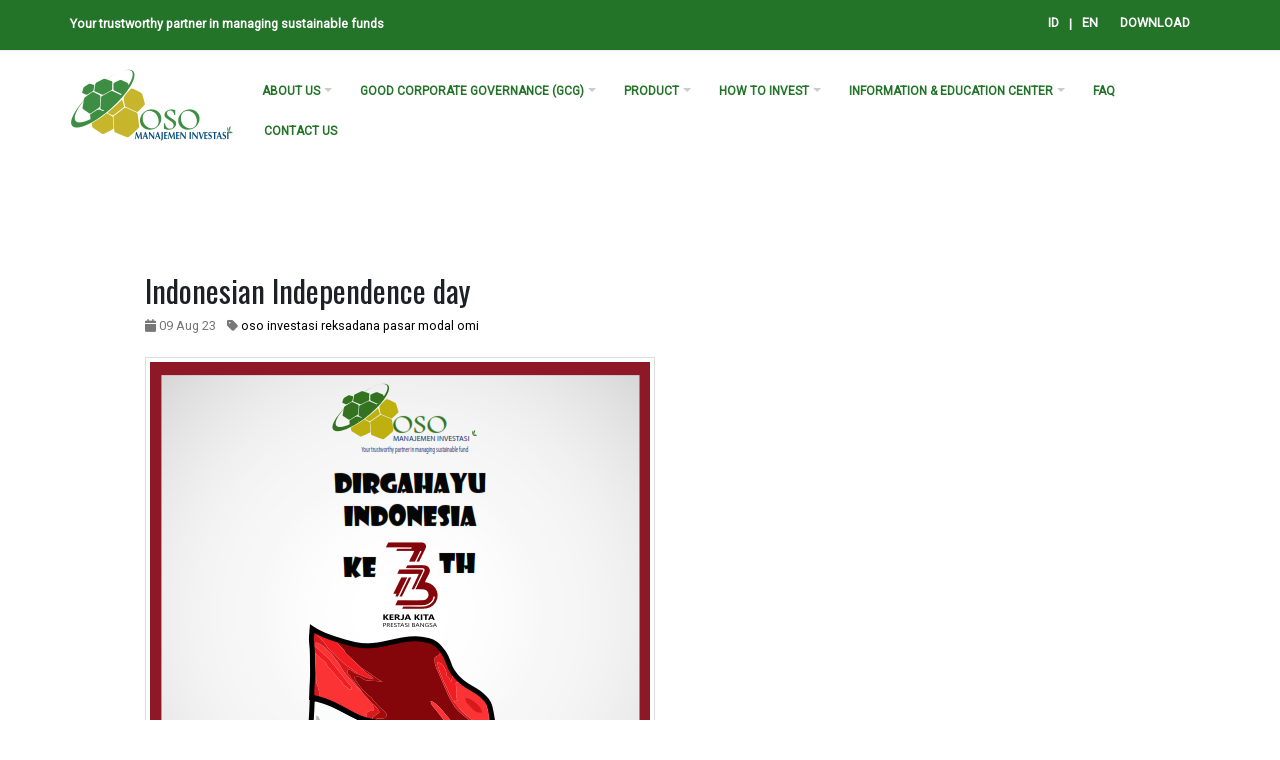

--- FILE ---
content_type: text/html; charset=utf-8
request_url: https://www.oso-manajemeninvestasi.com/en/news/31
body_size: 5587
content:
<!DOCTYPE html>
<html>
  <head>
    <meta http-equiv="content-type" content="text/html; charset=utf-8" />
    <meta name="turbolinks-cache-control" content="no-cache">
  	<meta name="author" content="SemiColonWeb" />
    <link rel="shortcut icon" type="image/x-icon" href="/assets/favicon-d5b9d47b22c2b8d07ee42aacc31a14534573d5b14a16ce4b7510100e802d1ef1.png" />
    <!-- Mobile Metas -->
    <meta name="viewport" content="width=device-width, minimum-scale=1.0, maximum-scale=1.0, user-scalable=no">
    <!-- Web Fonts  -->
    <title>OSO</title>
    <meta name="csrf-param" content="authenticity_token" />
<meta name="csrf-token" content="XztUQUnms3q+3QVe1bSmq2SnRQvRwfJjocNXCh4Hxirqd+eYafb2C2V2MG0q47P+EwQelKve+8QY74ufW5bh8Q==" />
    <link rel="stylesheet" media="all" href="/assets/application-85912dc19ee88f11ce41d61f422e1c04924b61fd6c21a313529e719f9c4ac9c4.css" data-turbolinks-track="reload" />
    <script src="/assets/application-4186f4be639eee2b12ea28adc3050d79024ae3a8feb7cdaa4e2c1c8c082b2441.js" data-turbolinks-track="reload"></script>
    <!--[if lt IE 9]>
  <script src="http://css3-mediaqueries-js.googlecode.com/svn/trunk/css3-mediaqueries.js"></script>
<![endif]-->

    
  </head>

  <body class="" >
    <div class="body">
      <header id="header" class="header-no-border-bottom logo-container" data-plugin-options='{"stickyEnabled": true, "stickyEnableOnBoxed": true, "stickyEnableOnMobile": true, "stickyStartAt": 160, "stickySetTop": "-160px", "stickyChangeLogo": false}'>
    <div class="header-body">
        <div class="header-top header-top-style-2">
            <div class="container">
                <nav class="header-nav-top pull-right">
                    <ul class="nav nav-pills">
                        <li><a href="/id/news/31">ID</a></li>
                        <p>|</p>
                        <li><a href="/en/news/31">EN</a></li>

                        <li >
                          <a class="ws-nowrap" href="/en/downloads">DOWNLOAD</a>

                      </li>
                    </ul>
                </nav>
            <p class="hidden-xs">
                Your trustworthy partner in managing sustainable funds
            </p>
        </div>
    </div>
    <div class="header-container container">
        <div class="header-row">
            <div class="header-column">
                <div class="header-logo">
                        <a data-sticky-width="82" data-sticky-height="40" data-sticky-top="33" href="/"><img alt="oso Logo" src="/assets/logo-09e182bd24fba2d7f349f7ad92e35d2194eeb4d8146891428af074a02e16ecdf.png" /></a>

                </div>
            </div>

            <div class="header-column">
                <div class="header-row">
                    <div class="header-nav">
                        <button class="btn header-btn-collapse-nav" data-toggle="collapse" data-target=".header-nav-main">
                            <i class="fa fa-bars"></i>
                        </button>
                        <div class="header-nav-main header-nav-main-effect-1 header-nav-main-sub-effect-1 collapse">
                            <nav>
                                <ul class="nav nav-pills" id="mainNav">
                                    <li class="dropdown">
                                            <a class="dropdown-toggle" href="/en/about">about us</a>
                                          <ul class="dropdown-menu green-primary">
        <li><a class="" href="/en/about#profile">Profile</a></li>
      
        <li><a class="" href="/en/teams">Management</a></li>
      
        <li><a class="" href="/en/contents/organizational-structure">Organizational Structure</a></li>
      
        <li><a class="" href="/en/achievements">Achievements</a></li>
      
  </ul>

                                    </li>
                                    <li class="dropdown">
                                        <a class="dropdown-toggle" href="javascript:;">Good Corporate Governance (GCG)</a>
                                          <ul class="dropdown-menu green-primary">
        <li><a class="" href="/en/contents/code-of-ethics">Code Of Ethics</a></li>
      
        <li><a class="" href="/en/contents/work-guidelines-for-the-board-of-directors-and-board-of-commissioners">Work Guidelines For The Board Of Directors And Board Of Commissioners</a></li>
      
        <li><a class="" href="/en/contents/risk-management-compliance-and-internal-audit">Risk Management, Compliance And Internal Audit</a></li>
      
        <li><a class="" href="/en/pengaduan_pelaporan">Customer Complaints</a></li>
      
        <li><a class="" href="/en/contents/securities-company-representative-license-holder">Investment Manager Representative License Holder</a></li>
      
        <li><a class="" href="/en/contents/stewardship-policy">Stewardship Policy</a></li>
      
        <li><a class="" href="/en/contents/whistleblowing-system">Whistleblowing System</a></li>
      
        <li><a class="" href="/en/contents/investment-management-committee-and-team">Investment Committee And Management Team</a></li>
      
  </ul>

                                    </li>
                                    <li class="dropdown">
                                            <a class="dropdown-toggle" href="/en/products">product</a>
                                          <ul class="dropdown-menu green-primary">
        <li><a class="" href="/en/products">Mutual Fund</a></li>
      
        <li><a class="" href="/en/products#agent">Selling Agent</a></li>
      
  </ul>

                                    </li>
                                    <li class="dropdown">
                                        <a class="dropdown-toggle" href="javascript:;">How to Invest</a>
                                          <ul class="dropdown-menu green-primary">
        <li><a class="" href="/en/contents/panduan-pembelian">Subscription</a></li>
      
        <li><a class="" href="/en/contents/panduan-penjualan">Redemption</a></li>
      
  </ul>

                                    </li>
                                    <li class="dropdown">
                                            <a class="dropdown-toggle" href="/en/articles">INFORMATION &amp; EDUCATION CENTER</a>
                                          <ul class="dropdown-menu green-primary">
        <li><a class="" href="/en/news-only">News</a></li>
      
  </ul>

                                    </li>
                                    <li class="dropdown">
                                            <a class="" href="/en/faqs">faq</a>
                                        
                                    </li>
                                    <li class="dropdown">
                                            <a class="" data-turbolinks="false" href="/en/contact">Contact us</a>
                                        
                                    </li>
                                </ul>
                            </nav>
                        </div>
                    </div>
                </div>
            </div>
        </div>
    </div>
</div>
</header>



      


      
      
      <!-- Content-->
<section class="section br-none text-justify">
  <div class="container mt-60 mb-60">
    <div class="row">
      <div class="col-md-11">
        <div class="blog-posts single-post">
          <article class="post post-large blog-single-post">
            <div class="post-content">
                <h2>Indonesian Independence day</h2>
              <div class="post-meta">
                  <span>
                    <i class="fa fa-calendar"></i>09 Aug 23
                  </span>
                <span>
                  <i class="fa fa-tag"></i><a href="/en/news/tags/oso">oso</a> <a href="/en/news/tags/investasi">investasi</a> <a href="/en/news/tags/reksadana">reksadana</a> <a href="/en/news/tags/pasar%20modal">pasar modal</a> <a href="/en/news/tags/omi">omi</a>
                </span>
              </div>
                <div class="img-thumbnail">
                  <a class="lightbox" data-plugin-options="{&#39;type&#39;:&#39;image&#39;}" href="/uploads/news/image/31/Dirgahayu_RI.png"><img alt="Project Image" class="img-responsive" src="/uploads/news/image/31/Dirgahayu_RI.png" /></a>
                </div>
              <div>August 17th, 1945 - August 17th, 2018</div>
              <div class="post-block post-share">
                <h3 class="heading-primary">
                  <i class="fa fa-share"></i>Share this post</h3>
                <!-- AddThis Button BEGIN -->
                <div class="addthis_toolbox addthis_default_style ">
                  <a class="addthis_button_facebook_like" fb:like:layout="button_count"></a>
                  <a class="addthis_button_tweet"></a>
                  <a class="addthis_button_pinterest_pinit"></a>
                  <a class="addthis_counter addthis_pill_style"></a>
                </div>
                <script type="text/javascript" src="//s7.addthis.com/js/300/addthis_widget.js#pubid=xa-50faf75173aadc53"></script>
                <!-- AddThis Button END -->
              </div>
            </div>
          </article>
        </div>
      </div>
    </div>
  </div>
</section>

      <footer id="footer" class="color color-primary">
  <div class="container">
    <div class="row">
      <div class="footer-ribbon">
        <span>Get In Touch</span>
      </div>
      <div class="col-md-4 white">
        <div class="newsletter">
          <h4>OSO Manajemen Investasi</h4>
          <table class="contact">
            <tr>
              <td style="width:18%"><strong>Office</strong></td>
              <td style="width:5%">:</td>
              <td>Cyber 2 Tower Lantai 11</td>
            </tr>
            <tr>
              <td style="width:18%"></td>
              <td style="width:5%"></td>
              <td>Jl. HR Rasuna Said Blok X-5/13</td>
            </tr>
            <tr>
              <td style="width:18%"></td>
              <td style="width:5%"></td>
              <td>Jakarta 12950</td>
            </tr>
            <tr>
              <td><strong>Phone</strong></td>
              <td style="width:5%">:</td>
              <td>(021) 3973-4511</td>
            </tr>
            <tr>
              <td><strong> Email</strong></td>
              <td style="width:5%">:</td>
              <td><a href="mailto:cs@oso-mi.com"> cs@oso-mi.com</a></td>
            </tr>
          </table>
        </div>
      </div>
      <div class="col-md-5">
        <div class="col-md-3">
        </div>
        <div class="col-md-9">
          <h4>Product</h4>
          <ul class="list list-icons list-icons-sm">
            <li><i class="fa fa-caret-right"></i><a data-turbolinks="false" href="/en/products?filter=saham#products">Equity Fund</a></li>
          </ul>
        </div>
      </div>
      <div class="col-md-2 white">
        <h4>Follow Us</h4>
        <ul class="social-icons">
          <li class="social-icons-facebook"><a href="https://www.facebook.com/oso.manajemeninvestasi" target="_blank" title="Facebook"><i class="fa-brands fa-facebook-f"></i></a></li>
          <li class="social-icons-twitter"><a href="https://twitter.com/oso_mi" target="_blank" title="Twitter"><i class="fa-brands fa-x-twitter"></i></a></li>
          <li class="social-icons-linkedin"><a href="https://id.linkedin.com/company/pt-oso-manajemen-investasi" target="_blank" title="Linkedin"><i class="fa-brands fa-linkedin-in"></i></a></li>
          <li class="social-icons-instagram"><a href="https://www.instagram.com/osomanajemeninvestasi/" target="_blank" title="Instagram"><i class="fa-brands fa-instagram"></i></a></li>
          <li class="social-icons-whatsapp"><a href="https://goo.gl/8dtCJR" target="_blank" title="Linkedin"><i class="fa-brands fa-whatsapp"></i></a></li>
          <a class="hidden-sm hidden-xs hidden-md" href="https://goo.gl/8dtCJR" style="font-size: 96%;">0813 5000 5519</a>
        </ul>
        <a href="https://goo.gl/8dtCJR" class="hidden-lg">0813 5000 5519</a>
      </div>
    </div>
  </div>
  <div class="footer-copyright" style="background: white;">
    <div class="container hidden-lg" style="padding-left: 40px;">
      <div class="row">
        <div class="col-md-3 col-md-offset-0 col-sm-offset-0 col-sm-3 center black" style="padding-top: 15px;">
          <p style="font-size: 14px;">Berizin dan Diawasi Oleh : </p>
          <p style="font-size: 14px;">OTORITAS JASA KEUANGAN</p>
        </div>
        <div class="col-md-9 col-md-offset-0 black col-sm-6" style="padding-top: 20px;">
          <nav>
            <ul>
              <div class="container-logo-hp">
                <div class="" style="margin-right: 15px;">
                  <a href="https://lapssjk.id/" class="logo small-respon">
                    <img alt="rd logo" height="70" src="/assets/lapsjk-0b61ba9bb23c22b8aaa8f999f06eba57ffb9f23f1a33fe8ce5cf5eec4426885a.jpg" />
                  </a>
                </div>
                <div class="">
                  <a href="" class="logo small-respon">
                    <img alt="rd logo" height="55" src="/assets/reksadana-b64fc12cf8a242b2b97ad3ad6bb11167e9fa4952ed033c8f6ad260378bb5eec0.png" />
                  </a>
                </div>
                <div class="">
                  <a href="https://www.inklusikeuangan.id/" class="logo small-respon">
                    <img alt="rd logo" height="70" src="/assets/inklusi-keuangan-c61d4873841b889438848cb05e6c35c2d56260b02fa02d180c07607a6d390f95.png" />
                  </a>
                </div>
                <div class="">
                  <a href="https://akses.ksei.co.id/" class="logo small-respon">
                    <img alt="rd logo" height="70" src="/assets/akses-ksei-69787db068a98119d44b1b862da6c8910fad29539207c8f1100ab8caa0d48a21.jpg" />
                  </a>
                </div>
                <div class="">
                  <a href="http://www.amii.or.id/" class="logo small-respon">
                    <img alt="rd logo" height="70" src="/assets/amii-85cdfc8da599a11d71d7709c9efe7a73da206ecf9b661b0b8fe49f7f06efbbb4.png" />
                  </a>
                </div>
                <div class="">
                  <a href="#" class="logo small-respon">
                    <img alt="rd logo" height="70" src="/assets/gbik-9e7328b78007fc5335cc2a9ca03b1161b9ed6640d59967a644db5ca897f645db.png" />
                  </a>
                </div>
              </ul>
            </nav>
          </div>
        </div>
      </div>
      <div class="container-footer hidden-xs hidden-sm hidden-md">
        <div class="center black" style="margin-left: -85px; margin-right: 20px">
          <p style="font-size: 14px;">Berizin dan Diawasi Oleh : </p>
          <p style="font-size: 14px;">OTORITAS JASA KEUANGAN</p>
        </div>
        <div class="container-logo-footer">
          <div>
            <a href="https://lapssjk.id/" class="logo small-respon">
              <img alt="rd logo" height="70" src="/assets/lapsjk-0b61ba9bb23c22b8aaa8f999f06eba57ffb9f23f1a33fe8ce5cf5eec4426885a.jpg" />
            </a>
          </div>
          <div>
            <a href="" class="logo small-respon">
              <img alt="rd logo" height="60" src="/assets/reksadana-b64fc12cf8a242b2b97ad3ad6bb11167e9fa4952ed033c8f6ad260378bb5eec0.png" />
            </a>
          </div>
          <div>
            <a href="https://www.inklusikeuangan.id/" class="logo small-respon">
              <img alt="rd logo" height="70" src="/assets/inklusi-keuangan-c61d4873841b889438848cb05e6c35c2d56260b02fa02d180c07607a6d390f95.png" />
            </a>
          </div>
          <div>
            <a href="https://akses.ksei.co.id/" class="logo small-respon">
              <img alt="rd logo" height="60" src="/assets/akses-ksei-69787db068a98119d44b1b862da6c8910fad29539207c8f1100ab8caa0d48a21.jpg" />
            </a>
          </div>
          <div>
            <a href="http://www.amii.or.id/" class="logo small-respon">
              <img alt="rd logo" height="60" src="/assets/amii-85cdfc8da599a11d71d7709c9efe7a73da206ecf9b661b0b8fe49f7f06efbbb4.png" />
            </a>
          </div>
          <div>
            <a href="#" class="logo small-respon">
              <img alt="rd logo" height="55" src="/assets/gbik-9e7328b78007fc5335cc2a9ca03b1161b9ed6640d59967a644db5ca897f645db.png" />
            </a>
          </div>
        </div>
      </div>
    </div>
  </div>
</footer>

    </div>
    
    <script src="/assets/jquery.easing-b8035527f7f736ac9accea488ea50848ee7ef3f0e551f133e4598e8e3226473f.js" data-turbolinks-track="reload"></script>
    <script src="/assets/jquery.appear-860e6b0f8585102b4b86c79f073354bfdb7b1a479036685b98e7c456831131b0.js" data-turbolinks-track="reload"></script>
    <script src="/assets/jquery.easing-b8035527f7f736ac9accea488ea50848ee7ef3f0e551f133e4598e8e3226473f.js" data-turbolinks-track="reload"></script>
    <script src="/assets/bootstrap-datepicker.min-345dc9a5fc5faf8069c0919e93d39b4f2e74294aeb0bfb46168ebce53d2a2b1b.js" data-turbolinks-track="reload"></script>
    <script src="/assets/common.min-7ca8d41a5e866833aa99e84548c241a4aa5d06114464ba9f916353e8457c76d2.js" data-turbolinks-track="reload"></script>
    <script src="/assets/jquery.gmap-6ac85994c6fbc6ee27d7e9d887a173e5deff9ded9b88c9991a8891052013c53d.js" data-turbolinks-track="reload"></script>
    <script src="/assets/jquery.isotope.min-07263be6dab85106e76160b1fe1cd524c0164649ba40806c403a1f82c0c57061.js" data-turbolinks-track="reload"></script>
    <script src="/assets/owl.carousel.min-9a9274fea4e06fbd68b7f0777fe1f606463006a7134fb7f2dff7e7b67d63118d.js" data-turbolinks-track="reload"></script>
    <script src="/assets/theme-d78485fa5c23649cc71739f0455172ecf69ee9deb379ea706978a87acd624ff2.js" data-turbolinks-track="reload"></script>
    <script src="/assets/jquery.themepunch.tools.min-af23f5134c369a7e8f4bac9f26c84d3ae276cf47132b6e8236eb8a20c3e0610a.js" data-turbolinks-track="reload"></script>
    <script src="/assets/jquery.themepunch.revolution.min-3d358b8fa080300524134d8c81069a2529f1a38e65db4923297ffcfee01796e3.js" data-turbolinks-track="reload"></script>
    <script src="/assets/custom-7edcb76c5f08a10adde87b80e4cae4f7847844be4261e3d196ec7be5af61df19.js" data-turbolinks-track="reload"></script>
    <script src="/assets/theme.init-6f1aafb66a5e953af6338dc0867c5e22d8f7b1fb9920a57f684536f70797513c.js" data-turbolinks-track="reload"></script>
    <script src="/assets/moment.min-0212543626e086ea122ebb832521db6d255fbb589dfeed5b5b1fbbaeb49be531.js" data-turbolinks-track="reload"></script>
    <script src="/assets/jquery.dataTables.min-06eae2bcedc1b4723c7c58b59b852631380f18f2e8ac0b0ae75b8080502fedc0.js" data-turbolinks-track="reload"></script>
    <script src="/assets/dataTables.bootstrap.min-d65ad57769e032d10ee1ccb41969925048811a5f0fb10bf99c472c1c405d7acb.js" data-turbolinks-track="reload"></script>
    <script src="/assets/datetime-moment-1985ce35e06b347d39f600b88a3891f8a5071fc227e2925b64f506915e9db52c.js" data-turbolinks-track="reload"></script>
  </body>
</html>


--- FILE ---
content_type: application/javascript
request_url: https://www.oso-manajemeninvestasi.com/assets/jquery.themepunch.revolution.min-3d358b8fa080300524134d8c81069a2529f1a38e65db4923297ffcfee01796e3.js
body_size: 40905
content:
!function(w,b){"use strict";w.fn.extend({revolution:function(t){var e={delay:9e3,responsiveLevels:4064,gridwidth:960,gridheight:500,minHeight:0,autoHeight:"off",sliderType:"standard",sliderLayout:"auto",fullScreenAutoWidth:"off",fullScreenAlignForce:"off",fullScreenOffsetContainer:"",fullScreenOffset:"0",hideCaptionAtLimit:0,hideAllCaptionAtLimit:0,hideSliderAtLimit:0,disableProgressBar:"off",stopAtSlide:-1,stopAfterLoops:-1,shadow:0,dottedOverlay:"none",startDelay:0,lazyType:"smart",spinner:"spinner0",shuffle:"off",viewPort:{enable:!1,outof:"wait",visible_area:"60%"},fallbacks:{isJoomla:!1,panZoomDisableOnMobile:"off",simplifyAll:"on",nextSlideOnWindowFocus:"off",disableFocusListener:!0},parallax:{type:"off",levels:[10,15,20,25,30,35,40,45,50,55,60,65,70,75,80,85],origo:"enterpoint",speed:400,bgparallax:"on",opacity:"on",disable_onmobile:"off"},carousel:{horizontal_align:"center",vertical_align:"center",infinity:"on",space:0,maxVisibleItems:3,stretch:"off",fadeout:"on",maxRotation:0,minScale:0,vary_fade:"off",vary_rotation:"on",vary_scale:"off",border_radius:"0px",padding_top:0,padding_bottom:0},navigation:{keyboardNavigation:"on",keyboard_direction:"horizontal",mouseScrollNavigation:"off",onHoverStop:"on",touch:{touchenabled:"off",swipe_treshold:75,swipe_min_touches:1,drag_block_vertical:!1,swipe_direction:"horizontal"},arrows:{style:"",enable:!1,hide_onmobile:!1,hide_onleave:!0,hide_delay:200,hide_delay_mobile:1200,hide_under:0,hide_over:9999,tmp:"",left:{h_align:"left",v_align:"center",h_offset:20,v_offset:0},right:{h_align:"right",v_align:"center",h_offset:20,v_offset:0}},bullets:{style:"",enable:!1,hide_onmobile:!1,hide_onleave:!0,hide_delay:200,hide_delay_mobile:1200,hide_under:0,hide_over:9999,direction:"horizontal",h_align:"left",v_align:"center",space:0,h_offset:20,v_offset:0,tmp:'<span class="tp-bullet-image"></span><span class="tp-bullet-title"></span>'},thumbnails:{style:"",enable:!1,width:100,height:50,min_width:100,wrapper_padding:2,wrapper_color:"#f5f5f5",wrapper_opacity:1,tmp:'<span class="tp-thumb-image"></span><span class="tp-thumb-title"></span>',visibleAmount:5,hide_onmobile:!1,hide_onleave:!0,hide_delay:200,hide_delay_mobile:1200,hide_under:0,hide_over:9999,direction:"horizontal",span:!1,position:"inner",space:2,h_align:"left",v_align:"center",h_offset:20,v_offset:0},tabs:{style:"",enable:!1,width:100,min_width:100,height:50,wrapper_padding:10,wrapper_color:"#f5f5f5",wrapper_opacity:1,tmp:'<span class="tp-tab-image"></span>',visibleAmount:5,hide_onmobile:!1,hide_onleave:!0,hide_delay:200,hide_delay_mobile:1200,hide_under:0,hide_over:9999,direction:"horizontal",span:!1,space:0,position:"inner",h_align:"left",v_align:"center",h_offset:20,v_offset:0}},extensions:"extensions/",extensions_suffix:".min.js",debugMode:!1};return t=w.extend(!0,{},e,t),this.each(function(){var e=w(this);"hero"==t.sliderType&&e.find(">ul>li").each(function(e){0<e&&w(this).remove()}),t.jsFileLocation=t.jsFileLocation||n("themepunch.revolution.min.js"),t.jsFileLocation=t.jsFileLocation+t.extensions,t.scriptsneeded=a(t,e),t.curWinRange=0,w(this).on("scriptsloaded",function(){return t.modulesfailing?(e.html('<div style="margin:auto;line-height:40px;font-size:14px;color:#fff;padding:15px;background:#e74c3c;margin:20px 0px;">!! Error at loading Slider Revolution 5.0 Extrensions.'+t.errorm+"</div>").show(),!1):(y.migration!=b&&(t=y.migration(e,t)),punchgs.force3D=!0,"on"!==t.simplifyAll&&punchgs.TweenLite.lagSmoothing(1e3,16),d(e,t),void s(e,t))}),i(e,t.scriptsneeded)})},revaddcallback:function(a){return this.each(function(){var e=w(this);if(e!=b&&0<e.length&&0<w("body").find("#"+e.attr("id")).length){var t=e.parent().find(".tp-bannertimer").data("opt");t.callBackArray===b&&(t.callBackArray=new Array),t.callBackArray.push(a)}})},revgetparallaxproc:function(){var e=w(this);if(e!=b&&0<e.length&&0<w("body").find("#"+e.attr("id")).length)return e.parent().find(".tp-bannertimer").data("opt").scrollproc},revdebugmode:function(){return this.each(function(){var e=w(this);if(e!=b&&0<e.length&&0<w("body").find("#"+e.attr("id")).length){var t=e.parent().find(".tp-bannertimer").data("opt");t.debugMode=!0,j(e,t)}})},revscroll:function(t){return this.each(function(){var e=w(this);e!=b&&0<e.length&&0<w("body").find("#"+e.attr("id")).length&&w("body,html").animate({scrollTop:e.offset().top+opt.li.height()-t+"px"},{duration:400})})},revredraw:function(){return this.each(function(){var e=w(this);if(e!=b&&0<e.length&&0<w("body").find("#"+e.attr("id")).length){var t=e.parent().find(".tp-bannertimer").data("opt");j(e,t)}})},revkill:function(){var e=this,t=w(this);if(punchgs.TweenLite.killDelayedCallsTo(showHideNavElements),y.endMoveCaption&&punchgs.TweenLite.killDelayedCallsTo(y.endMoveCaption),t!=b&&0<t.length&&0<w("body").find("#"+t.attr("id")).length){t.data("conthover",1),t.data("conthover-changed",1),t.trigger("revolution.slide.onpause");var a=t.parent().find(".tp-bannertimer"),i=a.data("opt");i.tonpause=!0,t.trigger("stoptimer"),punchgs.TweenLite.killTweensOf(t.find("*"),!1),punchgs.TweenLite.killTweensOf(t,!1),t.unbind("hover, mouseover, mouseenter,mouseleave, resize");var o="resize.revslider-"+t.attr("id");w(window).off(o),t.find("*").each(function(){var e=w(this);e.unbind("on, hover, mouseenter,mouseleave,mouseover, resize,restarttimer, stoptimer"),e.off("on, hover, mouseenter,mouseleave,mouseover, resize"),e.data("mySplitText",null),e.data("ctl",null),e.data("tween")!=b&&e.data("tween").kill(),e.data("kenburn")!=b&&e.data("kenburn").kill(),e.data("timeline_out")!=b&&e.data("timeline_out").kill(),e.data("timeline")!=b&&e.data("timeline").kill(),e.remove(),e.empty(),e=null}),punchgs.TweenLite.killTweensOf(t.find("*"),!1),punchgs.TweenLite.killTweensOf(t,!1),a.remove();try{t.closest(".forcefullwidth_wrapper_tp_banner").remove()}catch(_){}try{t.closest(".rev_slider_wrapper").remove()}catch(_){}try{t.remove()}catch(_){}return t.empty(),t.html(),i=t=null,delete e.c,delete e.opt,!0}return!1},revpause:function(){return this.each(function(){var e=w(this);e!=b&&0<e.length&&0<w("body").find("#"+e.attr("id")).length&&(e.data("conthover",1),e.data("conthover-changed",1),e.trigger("revolution.slide.onpause"),e.parent().find(".tp-bannertimer").data("opt").tonpause=!0,e.trigger("stoptimer"))})},revresume:function(){return this.each(function(){var e=w(this);e!=b&&0<e.length&&0<w("body").find("#"+e.attr("id")).length&&(e.data("conthover",0),e.data("conthover-changed",1),e.trigger("revolution.slide.onresume"),e.parent().find(".tp-bannertimer").data("opt").tonpause=!1,e.trigger("starttimer"))})},revnext:function(){return this.each(function(){var e=w(this);if(e!=b&&0<e.length&&0<w("body").find("#"+e.attr("id")).length){var t=e.parent().find(".tp-bannertimer").data("opt");y.callingNewSlide(t,e,1)}})},revprev:function(){return this.each(function(){var e=w(this);if(e!=b&&0<e.length&&0<w("body").find("#"+e.attr("id")).length){var t=e.parent().find(".tp-bannertimer").data("opt");y.callingNewSlide(t,e,-1)}})},revmaxslide:function(){return w(this).find(".tp-revslider-mainul >li").length},revcurrentslide:function(){var e=w(this);if(e!=b&&0<e.length&&0<w("body").find("#"+e.attr("id")).length){var t=e.parent().find(".tp-bannertimer").data("opt");return parseInt(t.act,0)+1}},revlastslide:function(){return w(this).find(".tp-revslider-mainul >li").length},revshowslide:function(a){return this.each(function(){var e=w(this);if(e!=b&&0<e.length&&0<w("body").find("#"+e.attr("id")).length){var t=e.parent().find(".tp-bannertimer").data("opt");y.callingNewSlide(t,e,"to"+(a-1))}})},revcallslidewithid:function(a){return this.each(function(){var e=w(this);if(e!=b&&0<e.length&&0<w("body").find("#"+e.attr("id")).length){var t=e.parent().find(".tp-bannertimer").data("opt");y.callingNewSlide(t,e,a)}})}});var y=w.fn.revolution;w.extend(!0,y,{simp:function(e,t,a){var i=Math.abs(e)-Math.floor(Math.abs(e/t))*t;return a?i:e<0?-1*i:i},iOSVersion:function(){var e=!1;return navigator.userAgent.match(/iPhone/i)||navigator.userAgent.match(/iPod/i)||navigator.userAgent.match(/iPad/i)?navigator.userAgent.match(/OS 4_\d like Mac OS X/i)&&(e=!0):e=!1,e},isIE:function(e,t){var a=w('<div style="display:none;"/>').appendTo(w("body"));a.html("<!--[if "+(t||"")+" IE "+(e||"")+"]><a>&nbsp;</a><![endif]-->");var i=a.find("a").length;return a.remove(),i},is_mobile:function(){var e=["android","webos","iphone","ipad","blackberry","Android","webos",,"iPod","iPhone","iPad","Blackberry","BlackBerry"],t=!1;for(var a in e)1<navigator.userAgent.split(e[a]).length&&(t=!0);return t},callBackHandling:function(e,a,i){try{e.callBackArray&&w.each(e.callBackArray,function(e,t){t&&t.inmodule&&t.inmodule===a&&t.atposition&&t.atposition===i&&t.callback&&t.callback.call()})}catch(o){console.log("Call Back Failed")}},get_browser:function(){var e,t=navigator.appName,a=navigator.userAgent,i=a.match(/(opera|chrome|safari|firefox|msie)\/?\s*(\.?\d+(\.\d+)*)/i);return i&&null!=(e=a.match(/version\/([\.\d]+)/i))&&(i[2]=e[1]),(i=i?[i[1],i[2]]:[t,navigator.appVersion,"-?"])[0]},get_browser_version:function(){var e,t=navigator.appName,a=navigator.userAgent,i=a.match(/(opera|chrome|safari|firefox|msie)\/?\s*(\.?\d+(\.\d+)*)/i);return i&&null!=(e=a.match(/version\/([\.\d]+)/i))&&(i[2]=e[1]),(i=i?[i[1],i[2]]:[t,navigator.appVersion,"-?"])[1]},getHorizontalOffset:function(e,t){var a=r(e,".outer-left"),i=r(e,".outer-right");switch(t){case"left":return a;case"right":return i;case"both":return a+i}},callingNewSlide:function(e,t,a){var i=0<t.find(".next-revslide").length?t.find(".next-revslide").index():0<t.find(".processing-revslide").length?t.find(".processing-revslide").index():t.find(".active-revslide").index(),o=0;t.find(".next-revslide").removeClass("next-revslide"),a&&w.isNumeric(a)||a.match(/to/g)?(1===a||-1===a?o=(o=i+a)<0?e.slideamount-1:o>=e.slideamount?0:o:o=(a=w.isNumeric(a)?a:parseInt(a.split("to")[1],0))<0?0:a>e.slideamount-1?e.slideamount-1:a,t.find(".tp-revslider-slidesli:eq("+o+")").addClass("next-revslide")):a&&t.find(".tp-revslider-slidesli").each(function(){var e=w(this);e.data("index")===a&&e.addClass("next-revslide")}),o=t.find(".next-revslide").index(),t.trigger("revolution.nextslide.waiting"),o!==i&&-1!=o?I(t,e):t.find(".next-revslide").removeClass("next-revslide")},slotSize:function(e,t){t.slotw=Math.ceil(t.width/t.slots),t.sloth=Math.ceil("fullscreen"==t.sliderLayout?w(window).height()/t.slots:t.height/t.slots),"on"==t.autoHeight&&e!==b&&""!==e&&(t.sloth=Math.ceil(e.height()/t.slots))},setSize:function(e){var t=(e.top_outer||0)+(e.bottom_outer||0),a=parseInt(e.carousel.padding_top||0,0),i=parseInt(e.carousel.padding_bottom||0,0),o=e.gridheight[e.curWinRange];if(o=o<e.minHeight?e.minHeight:o,"fullwidth"==e.sliderLayout&&"off"==e.autoHeight&&punchgs.TweenLite.set(e.c,{maxHeight:o+"px"}),e.c.css({marginTop:a,marginBottom:i}),e.width=e.ul.width(),e.height=e.ul.height(),l(e),e.height=Math.round(e.gridheight[e.curWinRange]*(e.width/e.gridwidth[e.curWinRange])),e.height>e.gridheight[e.curWinRange]&&"on"!=e.autoHeight&&(e.height=e.gridheight[e.curWinRange]),"fullscreen"==e.sliderLayout){e.height=e.bw*e.gridheight[e.curWinRange];var n=(e.c.parent().width(),w(window).height());if(e.fullScreenOffsetContainer!=b){try{var r=e.fullScreenOffsetContainer.split(",");r&&w.each(r,function(e,t){n=0<w(t).length?n-w(t).outerHeight(!0):n})}catch(d){}try{1<e.fullScreenOffset.split("%").length&&e.fullScreenOffset!=b&&0<e.fullScreenOffset.length?n-=w(window).height()*parseInt(e.fullScreenOffset,0)/100:e.fullScreenOffset!=b&&0<e.fullScreenOffset.length&&(n-=parseInt(e.fullScreenOffset,0))}catch(d){}}n=n<e.minHeight?e.minHeight:n,n-=t,e.c.parent().height(n),e.c.closest(".rev_slider_wrapper").height(n),e.c.css({height:"100%"}),e.height=n,e.minHeight!=b&&e.height<e.minHeight&&(e.height=e.minHeight)}else e.minHeight!=b&&e.height<e.minHeight&&(e.height=e.minHeight),e.c.height(e.height);var s={height:a+i+t+e.height};e.c.closest(".forcefullwidth_wrapper_tp_banner").find(".tp-fullwidth-forcer").css(s),e.c.closest(".rev_slider_wrapper").css(s),l(e)},enterInViewPort:function(a){a.waitForCountDown&&(A(a.c,a),a.waitForCountDown=!1),a.waitForFirstSlide&&(I(a.c,a),a.waitForFirstSlide=!1),("playing"==a.sliderlaststatus||a.sliderlaststatus==b)&&a.c.trigger("starttimer"),a.lastplayedvideos!=b&&0<a.lastplayedvideos.length&&w.each(a.lastplayedvideos,function(e,t){y.playVideo(t,a)})},leaveViewPort:function(a){a.sliderlaststatus=a.sliderstatus,a.c.trigger("stoptimer"),a.playingvideos!=b&&0<a.playingvideos.length&&(a.lastplayedvideos=w.extend(!0,[],a.playingvideos),a.playingvideos&&w.each(a.playingvideos,function(e,t){y.stopVideo&&y.stopVideo(t,a)}))}});var x=y.is_mobile(),o=function(t,a){return!w("body").data(t)&&(a.filesystem?(a.errorm===b&&(a.errorm="<br>Local Filesystem Detected !<br>Put this to your header:"),console.warn("Local Filesystem detected !"),a.errorm=a.errorm+'<br>&lt;script type="text/javascript" src="'+a.jsFileLocation+t+a.extensions_suffix+'"&gt;&lt;/script&gt;',console.warn(a.jsFileLocation+t+a.extensions_suffix+" could not be loaded !"),console.warn("Please use a local Server or work online or make sure that you load all needed Libraries manually in your Document."),console.log(" "),!(a.modulesfailing=!0)):(w.ajax({url:a.jsFileLocation+t+a.extensions_suffix,dataType:"script",cache:!0,error:function(e){console.warn("Slider Revolution 5.0 Error !"),console.error("Failure at Loading:"+t+a.extensions_suffix+" on Path:"+a.jsFileLocation),console.info(e)}}),void w("body").data(t,!0)))},a=function(e,t){var a=new Object,i=e.navigation;return a.kenburns=!1,a.parallax=!1,a.carousel=!1,a.navigation=!1,a.videos=!1,a.actions=!1,a.layeranim=!1,a.migration=!1,t.data("version")&&t.data("version").match(/5./gi)?(t.find("img").each(function(){"on"==w(this).data("kenburns")&&(a.kenburns=!0)}),("carousel"==e.sliderType||"on"==i.keyboardNavigation||"on"==i.mouseScrollNavigation||"on"==i.touch.touchenabled||i.arrows.enable||i.bullets.enable||i.thumbnails.enable||i.tabs.enable)&&(a.navigation=!0),t.find(".tp-caption, .tp-static-layer, .rs-background-video-layer").each(function(){var e=w(this);(e.data("ytid")!=b||0<e.find("iframe").length&&0<e.find("iframe").attr("src").toLowerCase().indexOf("youtube"))&&(a.videos=!0),(e.data("vimeoid")!=b||0<e.find("iframe").length&&0<e.find("iframe").attr("src").toLowerCase().indexOf("vimeo"))&&(a.videos=!0),e.data("actions")!==b&&(a.actions=!0),a.layeranim=!0}),t.find("li").each(function(){w(this).data("link")&&w(this).data("link")!=b&&(a.layeranim=!0,a.actions=!0)}),!a.videos&&(0<t.find(".rs-background-video-layer").length||0<t.find(".tp-videolayer").length||0<t.find("iframe").length||0<t.find("video").length)&&(a.videos=!0),"carousel"==e.sliderType&&(a.carousel=!0),("off"!==e.parallax.type||e.viewPort.enable||"true"==e.viewPort.enable)&&(a.parallax=!0)):(a.kenburns=!0,a.parallax=!0,a.carousel=!1,a.navigation=!0,a.videos=!0,a.actions=!0,a.layeranim=!0,a.migration=!0),"hero"==e.sliderType&&(a.carousel=!1,a.navigation=!1),window.location.href.match(/file:/gi)&&(a.filesystem=!0,e.filesystem=!0),a.videos&&"undefined"==typeof y.isVideoPlaying&&o("revolution.extension.video",e),a.carousel&&"undefined"==typeof y.prepareCarousel&&o("revolution.extension.carousel",e),a.carousel||"undefined"!=typeof y.animateSlide||o("revolution.extension.slideanims",e),a.actions&&"undefined"==typeof y.checkActions&&o("revolution.extension.actions",e),a.layeranim&&"undefined"==typeof y.handleStaticLayers&&o("revolution.extension.layeranimation",e),a.kenburns&&"undefined"==typeof y.stopKenBurn&&o("revolution.extension.kenburn",e),a.navigation&&"undefined"==typeof y.createNavigation&&o("revolution.extension.navigation",e),a.migration&&"undefined"==typeof y.migration&&o("revolution.extension.migration",e),a.parallax&&"undefined"==typeof y.checkForParallax&&o("revolution.extension.parallax",e),a},i=function(e,t){t.filesystem||"undefined"!=typeof punchgs&&(!t.kenburns||t.kenburns&&"undefined"!=typeof y.stopKenBurn)&&(!t.navigation||t.navigation&&"undefined"!=typeof y.createNavigation)&&(!t.carousel||t.carousel&&"undefined"!=typeof y.prepareCarousel)&&(!t.videos||t.videos&&"undefined"!=typeof y.resetVideo)&&(!t.actions||t.actions&&"undefined"!=typeof y.checkActions)&&(!t.layeranim||t.layeranim&&"undefined"!=typeof y.handleStaticLayers)&&(!t.migration||t.migration&&"undefined"!=typeof y.migration)&&(!t.parallax||t.parallax&&"undefined"!=typeof y.checkForParallax)&&(t.carousel||!t.carousel&&"undefined"!=typeof y.animateSlide)?e.trigger("scriptsloaded"):setTimeout(function(){i(e,t)},50)},n=function(){var t=new RegExp("themepunch.revolution.min.js","gi"),a="";return w("script").each(function(){var e=w(this).attr("src");e&&e.match(t)&&(a=e)}),a=(a=(a=a.replace("jquery.themepunch.revolution.min.js","")).replace("jquery.themepunch.revolution.js","")).split("?")[0]},_=function(e){var a=9999,i=0,o=0,n=0,r=w(window).width();e.responsiveLevels&&e.responsiveLevels.length&&w.each(e.responsiveLevels,function(e,t){r<t&&(0==i||t<i)&&(n=e,i=a=t),t<r&&i<t&&(i=t,o=e)}),i<a&&(n=o),e.curWinRange=n},d=function(e,t){t.carousel.maxVisibleItems=t.carousel.maxVisibleItems<1?999:t.carousel.maxVisibleItems,t.carousel.vertical_align="top"===t.carousel.vertical_align?"0%":"bottom"===t.carousel.vertical_align?"100%":"50%"},r=function(e,t){var a=0;return e.find(t).each(function(){var e=w(this);!e.hasClass("tp-forcenotvisible")&&a<e.outerWidth()&&(a=e.outerWidth())}),a},s=function(e,c){if(e==b)return!1;if(e.data("aimg")!=b&&("enabled"==e.data("aie8")&&y.isIE(8)||"enabled"==e.data("amobile")&&x)&&e.html('<img class="tp-slider-alternative-image" src="'+e.data("aimg")+'">'),e.find(">ul").addClass("tp-revslider-mainul"),c.c=e,c.ul=e.find(".tp-revslider-mainul"),c.cid=e.attr("id"),c.ul.css({visibility:"visible"}),c.slideamount=c.ul.find(">li").length,c.slayers=e.find(".tp-static-layers"),c.ul.find(">li").each(function(e){w(this).data("originalindex",e)}),"on"==c.shuffle){var t=new Object,a=c.ul.find(">li:first-child");t.fstransition=a.data("fstransition"),t.fsmasterspeed=a.data("fsmasterspeed"),t.fsslotamount=a.data("fsslotamount");for(var i=0;i<c.slideamount;i++){var o=Math.round(Math.random()*c.slideamount);c.ul.find(">li:eq("+o+")").prependTo(c.ul)}var n=c.ul.find(">li:first-child");n.data("fstransition",t.fstransition),n.data("fsmasterspeed",t.fsmasterspeed),n.data("fsslotamount",t.fsslotamount),c.li=c.ul.find(">li")}if(c.li=c.ul.find(">li"),c.thumbs=new Array,c.slots=4,c.act=-1,c.firststart=1,c.loadqueue=new Array,c.syncload=0,c.conw=e.width(),c.conh=e.height(),1<c.responsiveLevels.length?c.responsiveLevels[0]=9999:c.responsiveLevels=9999,w.each(c.li,function(e,t){var a=(t=w(t)).find(".rev-slidebg")||t.find("img").first(),i=0;t.addClass("tp-revslider-slidesli"),t.data("index")===b&&t.data("index","rs-"+Math.round(999999*Math.random()));var o=new Object;o.params=new Array,o.id=t.data("index"),o.src=t.data("thumb")!==b?t.data("thumb"):a.data("lazyload")!==b?a.data("lazyload"):a.attr("src"),t.data("title")!==b&&o.params.push({from:RegExp("\\{\\{title\\}\\}","g"),to:t.data("title")}),t.data("description")!==b&&o.params.push({from:RegExp("\\{\\{description\\}\\}","g"),to:t.data("description")});for(i=1;i<=10;i++)t.data("param"+i)!==b&&o.params.push({from:RegExp("\\{\\{param"+i+"\\}\\}","g"),to:t.data("param"+i)});if(c.thumbs.push(o),t.data("origindex",t.index()),t.data("link")!=b){var n=t.data("link"),r=t.data("target")||"_self",s="back"===t.data("slideindex")?0:60,d=t.data("linktoslide"),l=d;d!=b&&"next"!=d&&"prev"!=d&&c.li.each(function(){var e=w(this);e.data("origindex")+1==l&&(d=e.index()+1)}),"slide"!=n&&(d="no");var p='<div class="tp-caption sft slidelink" style="cursor:pointer;width:100%;height:100%;z-index:'+s+';" data-x="center" data-y="center" ';p="no"==d?p+' data-start="0">':p+"data-actions='"+("scroll_under"===d?'[{"event":"click","action":"scrollbelow","offset":"100px","delay":"0"}]':'[{"event":"click","action":"jumptoslide","slide":"2","delay":"0.2"}]')+'\' data-start="0">',p+='<a style="width:100%;height:100%;display:block"',p="slide"!=n?p+' target="'+r+'" href="'+n+'"':p,p+='><span style="width:100%;height:100%;display:block"></span></a></div>',t.append(p)}}),c.rle=c.responsiveLevels.length||1,c.gridwidth=T(c.gridwidth,c.rle),c.gridheight=T(c.gridheight,c.rle),"on"==c.simplifyAll&&(y.isIE(8)||y.iOSVersion())&&(e.find(".tp-caption").each(function(){var e=w(this);e.removeClass("customin customout").addClass("fadein fadeout"),e.data("splitin",""),e.data("speed",400)}),c.li.each(function(){var e=w(this);e.data("transition","fade"),e.data("masterspeed",500),e.data("slotamount",1),(e.find(".rev-slidebg")||e.find(">img").first()).data("kenburns","off")})),c.desktop=!navigator.userAgent.match(/(iPhone|iPod|iPad|Android|BlackBerry|BB10|mobi|tablet|opera mini|nexus 7)/i),c.autoHeight="fullscreen"==c.sliderLayout?"on":c.autoHeight,"fullwidth"==c.sliderLayout&&"off"==c.autoHeight&&e.css({maxHeight:c.gridheight[c.curWinRange]+"px"}),"auto"!=c.sliderLayout&&0==e.closest(".forcefullwidth_wrapper_tp_banner").length&&("fullscreen"!==c.sliderLayout||"on"!=c.fullScreenAutoWidth)){var r=e.parent(),s=r.css("marginBottom"),d=r.css("marginTop");s=s===b?0:s,d=d===b?0:d,r.wrap('<div class="forcefullwidth_wrapper_tp_banner" style="position:relative;width:100%;height:auto;margin-top:'+d+";margin-bottom:"+s+'"></div>'),e.closest(".forcefullwidth_wrapper_tp_banner").append('<div class="tp-fullwidth-forcer" style="width:100%;height:'+e.height()+'px"></div>'),e.parent().css({marginTop:"0px",marginBottom:"0px"}),e.parent().css({position:"absolute"})}if(c.shadow!==b&&0<c.shadow&&(e.parent().addClass("tp-shadow"+c.shadow),e.parent().append('<div class="tp-shadowcover"></div>'),e.parent().find(".tp-shadowcover").css({backgroundColor:e.parent().css("backgroundColor"),backgroundImage:e.parent().css("backgroundImage")})),_(c),!e.hasClass("revslider-initialised")){e.addClass("revslider-initialised"),e.addClass("tp-simpleresponsive"),e.attr("id")==b&&e.attr("id","revslider-"+Math.round(1e3*Math.random()+5)),c.firefox13=!1,c.ie=!w.support.opacity,c.ie9=9==document.documentMode,c.origcd=c.delay;var l=w.fn.jquery.split("."),p=parseFloat(l[0]),h=parseFloat(l[1]);parseFloat(l[2]||"0"),1==p&&h<7&&e.html('<div style="text-align:center; padding:40px 0px; font-size:20px; color:#992222;"> The Current Version of jQuery:'+l+" <br>Please update your jQuery Version to min. 1.7 in Case you wish to use the Revolution Slider Plugin</div>"),1<p&&(c.ie=!1);var u=new Object;u.addedyt=0,u.addedvim=0,u.addedvid=0,e.find(".tp-caption, .rs-background-video-layer").each(function(){var o=w(this),e=o.data("autoplayonlyfirsttime"),t=o.data("autoplay");o.hasClass("tp-static-layer")&&y.handleStaticLayers&&y.handleStaticLayers(o,c);var a=0;if(o.find("iframe").each(function(){punchgs.TweenLite.set(w(this),{autoAlpha:0}),a++}),0<a&&o.data("iframes",!0),o.hasClass("tp-caption")){var i=o.hasClass("slidelink")?"width:100% !important;height:100% !important;":"";o.wrap('<div class="tp-parallax-wrap" style="'+i+'position:absolute;visibility:hidden"><div class="tp-loop-wrap" style="'+i+'position:absolute;"><div class="tp-mask-wrap" style="'+i+'position:absolute" ></div></div></div>');var n=["pendulum","rotate","slideloop","pulse","wave"],r=o.closest(".tp-loop-wrap");w.each(n,function(e,t){var a=o.find(".rs-"+t),i=a.data()||"";""!=i&&(r.data(i),r.addClass("rs-"+t),a.children(0).unwrap(),o.data("loopanimation","on"))}),punchgs.TweenLite.set(o,{visibility:"hidden"})}var s=o.data("actions");s!==b&&y.checkActions(o,c,s),k(o,c),y.checkVideoApis&&(u=y.checkVideoApis(o,c,u)),x&&((1==e||"true"==e)&&(o.data("autoplayonlyfirsttime","false"),e=!1),(1==t||"true"==t||"on"==t||"1sttime"==t)&&(o.data("autoplay","off"),t="off")),(1==e||"true"==e||"1sttime"==t)&&o.closest("li.tp-revslider-slidesli").addClass("rs-pause-timer-once"),(1==t||"true"==t||"on"==t||"no1sttime"==t)&&o.closest("li.tp-revslider-slidesli").addClass("rs-pause-timer-always")}),e.hover(function(){e.trigger("tp-mouseenter"),c.overcontainer=!0},function(){e.trigger("tp-mouseleft"),c.overcontainer=!1}),e.on("mouseover",function(){e.trigger("tp-mouseover"),c.overcontainer=!0}),e.find(".tp-caption video").each(function(){var e=w(this);e.removeClass("video-js vjs-default-skin"),e.attr("preload",""),e.css({display:"none"})}),"standard"!==c.sliderType&&(c.lazyType="all"),O(e.find(".tp-static-layers"),c,0),M(e.find(".tp-static-layers img"),c,function(){e.find(".tp-static-layers img").each(function(){var e=w(this),t=e.data("lazyload")!=b?e.data("lazyload"):e.attr("src"),a=S(c,t);e.attr("src",a.src)})}),c.li.each(function(e){var t=w(this);("all"==c.lazyType||"smart"==c.lazyType&&(0==e||1==e||e==c.slideamount||e==c.slideamount-1))&&(O(t,c,e),M(t,c,function(){"carousel"==c.sliderType&&punchgs.TweenLite.to(t,1,{autoAlpha:1,ease:punchgs.Power3.easeInOut})}))});var f=R("#")[0];if(f.length<9&&1<f.split("slide").length){var g=parseInt(f.split("slide")[1],0);g<1&&(g=1),g>c.slideamount&&(g=c.slideamount),c.startWithSlide=g-1}e.append('<div class="tp-loader '+c.spinner+'"><div class="dot1"></div><div class="dot2"></div><div class="bounce1"></div><div class="bounce2"></div><div class="bounce3"></div></div>'),0===e.find(".tp-bannertimer").length&&e.append('<div class="tp-bannertimer" style="visibility:hidden"></div>'),e.find(".tp-bannertimer").css({width:"0%"}),e.find(".tp-bannertimer").data("opt",c),c.ul.css({display:"block"}),z(e,c),"off"!==c.parallax.type&&y.checkForParallax(e,c),y.setSize(c),"hero"!==c.sliderType&&y.createNavigation(e,c),y.resizeThumbsTabs&&y.resizeThumbsTabs(c),L(c);var v=c.viewPort;c.inviewport=!1,v!=b&&v.enable&&(v.visible_area=parseFloat(v.visible_area)/100,v.visible_area=v.visible_area<.001?100*v.visible_area:v.visible_area,y.scrollTicker&&y.scrollTicker(c,e)),setTimeout(function(){"carousel"==c.sliderType&&y.prepareCarousel(c),!v.enable||v.enable&&c.inviewport||v.enable&&!c.inviewport&&"wait"==!v.outof?I(e,c):c.waitForFirstSlide=!0,y.manageNavigation&&y.manageNavigation(c),1<c.slideamount&&(!v.enable||v.enable&&c.inviewport?A(e,c):c.waitForCountDown=!0),setTimeout(function(){e.trigger("revolution.slide.onloaded")},100)},c.startDelay),c.startDelay=0,w("body").data("rs-fullScreenMode",!1),w(window).on("mozfullscreenchange webkitfullscreenchange fullscreenchange",function(){w("body").data("rs-fullScreenMode",!w("body").data("rs-fullScreenMode")),w("body").data("rs-fullScreenMode")&&setTimeout(function(){w(window).trigger("resize")},200)});var m="resize.revslider-"+e.attr("id");w(window).on(m,function(){return e!=b&&(0!=w("body").find(e)&&L(c),void((e.outerWidth(!0)!=c.width||e.is(":hidden")||"fullscreen"==c.sliderLayout&&w(window).height()!=c.lastwindowheight)&&(c.lastwindowheight=w(window).height(),j(e,c))))}),C(e,c),L(c),c.disableFocusListener||"true"==c.disableFocusListener||!0===c.disableFocusListener||H(e,c)}},T=function(e,t){if(!w.isArray(e)){var a=e;(e=new Array).push(a)}if(e.length<t){a=e[e.length-1];for(var i=0;i<t-e.length+2;i++)e.push(a)}return e},k=function(e,s){"sliderenter"===e.data("start")&&(s.layersonhover===b&&(s.c.on("tp-mouseenter",function(){s.layersonhover&&w.each(s.layersonhover,function(e,t){t.data("animdirection","in");var a=t.data("timeline_out"),i="carousel"===s.sliderType?0:s.width/2-s.gridwidth[s.curWinRange]*s.bw/2,o=0,n=t.closest(".tp-revslider-slidesli");if(n.hasClass("active-revslide")||n.hasClass("processing-revslide")){a!=b&&(a.pause(0),a.kill()),y.animateSingleCaption(t,s,i,o,0,!1,!0);var r=t.data("timeline");t.data("triggerstate","on"),r.play(0)}})}),s.c.on("tp-mouseleft",function(){s.layersonhover&&w.each(s.layersonhover,function(e,t){t.data("animdirection","out"),t.data("triggered",!0),t.data("triggerstate","off"),y.stopVideo&&y.stopVideo(t,s),y.endMoveCaption&&y.endMoveCaption(t,null,null,s)})}),s.layersonhover=new Array),s.layersonhover.push(e))},L=function(e){var t=y.getHorizontalOffset(e.c,"left");if("auto"==e.sliderLayout||"fullscreen"===e.sliderLayout&&"on"==e.fullScreenAutoWidth)"fullscreen"==e.sliderLayout&&"on"==e.fullScreenAutoWidth?punchgs.TweenLite.set(e.ul,{left:0,width:e.c.width()}):punchgs.TweenLite.set(e.ul,{left:t,width:e.c.width()-y.getHorizontalOffset(e.c,"both")});else{var a=Math.ceil(e.c.closest(".forcefullwidth_wrapper_tp_banner").offset().left-t);punchgs.TweenLite.set(e.c.parent(),{left:0-a+"px",width:w(window).width()-y.getHorizontalOffset(e.c,"both")})}e.slayers&&"fullwidth"!=e.sliderLayout&&"fullscreen"!=e.sliderLayout&&punchgs.TweenLite.set(e.slayers,{left:t})},C=function(e,t,a){var i=e.parent();w(window).width()<t.hideSliderAtLimit?(e.trigger("stoptimer"),"none"!=i.css("display")&&i.data("olddisplay",i.css("display")),i.css({display:"none"})):e.is(":hidden")&&a&&(i.css(i.data("olddisplay")!=b&&"undefined"!=i.data("olddisplay")&&"none"!=i.data("olddisplay")?{display:i.data("olddisplay")}:{display:"block"}),e.trigger("restarttimer"),setTimeout(function(){j(e,t)},150)),y.hideUnHideNav&&y.hideUnHideNav(t)},j=function(e,t){if(_(t),!y.resizeThumbsTabs||!0===y.resizeThumbsTabs(t)){if(C(e,t,!0),L(t),"carousel"==t.sliderType&&y.prepareCarousel(t,!0),e===b)return!1;y.setSize(t),t.conw=t.c.width(),t.conh=t.c.height();var a=e.find(".active-revslide .slotholder"),i=e.find(".processing-revslide .slotholder");p(e,t,e,2),"standard"===t.sliderType&&(punchgs.TweenLite.set(i.find(".defaultimg"),{opacity:0}),a.find(".defaultimg").css({opacity:1})),"carousel"==t.sliderType&&t.lastconw!=t.conw&&(clearTimeout(t.pcartimer),t.pcartimer=setTimeout(function(){y.prepareCarousel(t,!0)},100),t.lastconw=t.conw),y.manageNavigation&&y.manageNavigation(t),y.animateTheCaptions&&y.animateTheCaptions(e.find(".active-revslide"),t,!0),"on"==i.data("kenburns")&&y.startKenBurn(i,t,i.data("kbtl").progress()),"on"==a.data("kenburns")&&y.startKenBurn(a,t,a.data("kbtl").progress())}},l=function(e){e.bw=e.width/e.gridwidth[e.curWinRange],e.bh=e.height/e.gridheight[e.curWinRange],e.bh>e.bw?e.bh=e.bw:e.bw=e.bh,(1<e.bh||1<e.bw)&&(e.bw=1,e.bh=1)},z=function(e,r){if(e.find(".tp-caption").each(function(){var e=w(this);e.data("transition")!==b&&e.addClass(e.data("transition"))}),r.ul.css({overflow:"hidden",width:"100%",height:"100%",maxHeight:e.parent().css("maxHeight")}),"on"==r.autoHeight&&(r.ul.css({overflow:"hidden",width:"100%",height:"100%",maxHeight:"none"}),e.css({maxHeight:"none"}),e.parent().css({maxHeight:"none"})),r.li.each(function(e){var t=w(this),a=t.data("originalindex");(r.startWithSlide!=b&&a==r.startWithSlide||r.startWithSlide===b&&0==e)&&t.addClass("next-revslide"),t.css({width:"100%",height:"100%",overflow:"hidden"})}),"carousel"===r.sliderType){r.ul.css({overflow:"visible"}).wrap('<div class="tp-carousel-wrapper" style="width:100%;height:100%;position:absolute;top:0px;left:0px;overflow:hidden;"></div>');var t='<div style="clear:both;display:block;width:100%;height:1px;position:relative;margin-bottom:-1px"></div>';r.c.parent().prepend(t),r.c.parent().append(t),y.prepareCarousel(r)}e.parent().css({overflow:"visible"}),r.li.find(">img").each(function(){var e=w(this),t=e.closest("li").find(".rs-background-video-layer");e.addClass("defaultimg"),"on"==r.panZoomDisableOnMobile&&x&&(e.data("kenburns","off"),e.data("bgfit","cover")),e.wrap('<div class="slotholder" style="width:100%;height:100%;"></div>');var a=e.data();e.closest(".slotholder").data(a),0<t.length&&a.bgparallax!=b&&t.data("bgparallax",a.bgparallax),"none"!=r.dottedOverlay&&r.dottedOverlay!=b&&e.closest(".slotholder").append('<div class="tp-dottedoverlay '+r.dottedOverlay+'"></div>');var i=e.attr("src");a.src=i,a.bgfit=a.bgfit||"cover",a.bgrepeat=a.bgrepeat||"no-repeat",a.bgposition=a.bgposition||"center center";var o=e.closest(".slotholder");e.parent().append('<div class="tp-bgimg defaultimg" style="background-color:'+e.css("backgroundColor")+";background-repeat:"+a.bgrepeat+";background-image:url("+i+");background-size:"+a.bgfit+";background-position:"+a.bgposition+';width:100%;height:100%;"></div>');var n=document.createComment("Runtime Modification - Img tag is Still Available for SEO Goals in Source - "+e.get(0).outerHTML);e.replaceWith(n),(e=o.find(".tp-bgimg")).data(a),e.attr("src",i),("standard"===r.sliderType||"undefined"===r.sliderType)&&e.css({opacity:0})})},p=function(e,t,a,i){t.removePrepare=t.removePrepare+i,a.find(".slot").each(function(){w(this).remove()}),t.transition=0,t.removePrepare=0},c=function(e){var t=e;return e!=b&&0<e.length&&(t=e.split("?")[0]),t},h=function(e,t){var a=e.split("/"),i=t.split("/");a.pop();for(var o=0;o<i.length;o++)"."!=i[o]&&(".."==i[o]?a.pop():a.push(i[o]));return a.join("/")},u=function(d,e,l){e.syncload--,e.loadqueue&&w.each(e.loadqueue,function(e,t){var a=t.src.replace(/\.\.\/\.\.\//gi,""),i=self.location.href,o=document.location.origin,n=i.substring(0,i.length-1)+"/"+a,r=o+"/"+a,s=h(
self.location.href,t.src);i=i.substring(0,i.length-1)+a,(c(o+=a)===c(decodeURIComponent(d.src))||c(i)===c(decodeURIComponent(d.src))||c(s)===c(decodeURIComponent(d.src))||c(r)===c(decodeURIComponent(d.src))||c(n)===c(decodeURIComponent(d.src))||c(t.src)===c(decodeURIComponent(d.src))||c(t.src).replace(/^.*\/\/[^\/]+/,"")===c(decodeURIComponent(d.src)).replace(/^.*\/\/[^\/]+/,"")||"file://"===window.location.origin&&c(d.src).match(new RegExp(a)))&&(t.progress=l,t.width=d.width,t.height=d.height)}),t(e)},t=function(i){3!=i.syncload&&i.loadqueue&&w.each(i.loadqueue,function(e,t){if(t.progress.match(/prepared/g)&&i.syncload<=3){i.syncload++;var a=new Image;a.onload=function(){u(this,i,"loaded")},a.onerror=function(){u(this,i,"failed")},a.src=t.src,t.progress="inload"}})},f=function(a,e,t){var i=!1;if(e.loadqueue&&w.each(e.loadqueue,function(e,t){t.src===a&&(i=!0)}),!i){var o=new Object;o.src=a,o.prio=t,o.progress="prepared",e.loadqueue.push(o)}},O=function(e,a,i){e.find("img,.defaultimg").each(function(){var e=w(this),t=e.data("lazyload")!==b&&"undefined"!==e.data("lazyload")?e.data("lazyload"):e.attr("src");e.data("start-to-load",w.now()),f(t,a,i)}),t(a)},S=function(e,a){var i=new Object;return e.loadqueue&&w.each(e.loadqueue,function(e,t){t.src==a&&(i=t)}),i},M=function(r,s,e){var d=!1;r.find("img,.defaultimg").each(function(){var e=w(this),t=e.data("lazyload")!=b?e.data("lazyload"):e.attr("src"),a=S(s,t);if(e.data("loaded")===b&&a!==b&&a.progress&&a.progress.match(/loaded/g)){if(e.attr("src",a.src),e.hasClass("defaultimg"))y.isIE(8)?defimg.attr("src",a.src):e.css({backgroundImage:'url("'+a.src+'")'}),r.data("owidth",a.width),r.data("oheight",a.height),r.find(".slotholder").data("owidth",a.width),r.find(".slotholder").data("oheight",a.height);else{var i=e.data("ww"),o=e.data("hh");e.data("owidth",a.width),e.data("oheight",a.height),i=i==b||"auto"==i||""==i?a.width:i,o=o==b||"auto"==o||""==o?a.height:o,e.data("ww",i),e.data("hh",o)}e.data("loaded",!0)}if(a&&a.progress&&a.progress.match(/inprogress|inload|prepared/g)&&(w.now()-e.data("start-to-load")<5e3?d=!0:console.error(t+"  Could not be loaded !")),1==s.youtubeapineeded&&(!window.YT||YT.Player==b)&&(d=!0,5e3<w.now()-s.youtubestarttime&&1!=s.youtubewarning)){s.youtubewarning=!0;var n="YouTube Api Could not be loaded !";"https:"===location.protocol&&(n+=" Please Check and Renew SSL Certificate !"),console.error(n),s.c.append('<div style="position:absolute;top:50%;width:100%;color:#e74c3c;  font-size:16px; text-align:center; padding:15px;background:#000; display:block;"><strong>'+n+"</strong></div>")}if(1==s.vimeoapineeded&&!window.Froogaloop&&(d=!0,5e3<w.now()-s.vimeostarttime&&1!=s.vimeowarning)){s.vimeowarning=!0;n="Vimeo Froogaloop Api Could not be loaded !";"https:"===location.protocol&&(n+=" Please Check and Renew SSL Certificate !"),console.error(n),s.c.append('<div style="position:absolute;top:50%;width:100%;color:#e74c3c;  font-size:16px; text-align:center; padding:15px;background:#000; display:block;"><strong>'+n+"</strong></div>")}}),d?setTimeout(function(){M(r,s,e)},19):e()},I=function(e,t){if(clearTimeout(t.waitWithSwapSlide),0<e.find(".processing-revslide").length)return t.waitWithSwapSlide=setTimeout(function(){I(e,t)},150),!1;var a=e.find(".active-revslide"),i=e.find(".next-revslide"),o=i.find(".defaultimg");return i.index()===a.index()?(i.removeClass("next-revslide"),!1):(i.removeClass("next-revslide").addClass("processing-revslide"),"on"==t.stopLoop&&i.index()==t.lastslidetoshow-1&&(e.find(".tp-bannertimer").css({visibility:"hidden"}),e.trigger("revolution.slide.onstop"),t.noloopanymore=1),i.index()===t.slideamount-1&&(t.looptogo=t.looptogo-1,t.looptogo<=0&&(t.stopLoop="on")),t.tonpause=!0,e.trigger("stoptimer"),t.cd=0,e.find(".tp-loader").css({display:"block"}),O(i,t,1),void M(i,t,function(){i.find(".rs-background-video-layer").each(function(){var e=w(this);e.hasClass("HasListener")||(e.data("bgvideo",1),y.manageVideoLayer(e,t)),e.append('<div class="rs-fullvideo-cover"></div>')}),g(t,o,e)}))},g=function(e,t,a){var i=a.find(".active-revslide"),o=a.find(".processing-revslide"),n=i.find(".slotholder"),r=o.find(".slotholder");e.tonpause=!1,e.cd=0,a.trigger("nulltimer"),a.find(".tp-loader").css({display:"none"}),y.setSize(e),y.slotSize(t,e),y.manageNavigation&&y.manageNavigation(e);var s={};s.nextslide=o,s.currentslide=i,a.trigger("revolution.slide.onbeforeswap",s),e.transition=1,e.videoplaying=!1,o.data("delay")!=b?(e.cd=0,e.delay=o.data("delay")):e.delay=e.origcd;var d,l,p=i.index(),c=o.index();if(e.sdir=c<p?1:0,"arrow"==e.sc_indicator&&(0==p&&c==e.slideamount-1&&(e.sdir=1),p==e.slideamount-1&&0==c&&(e.sdir=0)),e.lsdir=e.lsdir===b?e.sdir:e.lsdir,e.dirc=e.lsdir!=e.sdir,e.lsdir=e.sdir,i.index()!=o.index()&&1!=e.firststart&&y.removeTheCaptions&&y.removeTheCaptions(i,e),o.hasClass("rs-pause-timer-once")||o.hasClass("rs-pause-timer-always")?e.videoplaying=!0:a.trigger("restarttimer"),o.removeClass("rs-pause-timer-once"),"carousel"==e.sliderType)l=new punchgs.TimelineLite,y.prepareCarousel(e,l),v(a,e,r,n,o,i,l),e.transition=0,e.firststart=0;else{(l=new punchgs.TimelineLite({onComplete:function(){v(a,e,r,n,o,i,l)}})).add(punchgs.TweenLite.set(r.find(".defaultimg"),{opacity:0})),l.pause(),1==e.firststart&&(punchgs.TweenLite.set(i,{autoAlpha:0}),e.firststart=0),punchgs.TweenLite.set(i,{zIndex:18}),punchgs.TweenLite.set(o,{autoAlpha:0,zIndex:20}),"prepared"==o.data("differentissplayed")&&(o.data("differentissplayed","done"),o.data("transition",o.data("savedtransition")),o.data("slotamount",o.data("savedslotamount")),o.data("masterspeed",o.data("savedmasterspeed"))),o.data("fstransition")!=b&&"done"!=o.data("differentissplayed")&&(o.data("savedtransition",o.data("transition")),o.data("savedslotamount",o.data("slotamount")),o.data("savedmasterspeed",o.data("masterspeed")),o.data("transition",o.data("fstransition")),o.data("slotamount",o.data("fsslotamount")),o.data("masterspeed",o.data("fsmasterspeed")),o.data("differentissplayed","prepared")),o.data("transition")==b&&o.data("transition","random"),d=0;var h=o.data("transition")!==b?o.data("transition").split(","):"fade",u=o.data("nexttransid")==b?-1:o.data("nexttransid");"on"==o.data("randomtransition")?u=Math.round(Math.random()*h.length):u+=1,u==h.length&&(u=0),o.data("nexttransid",u);var f=h[u];e.ie&&("boxfade"==f&&(f="boxslide"),"slotfade-vertical"==f&&(f="slotzoom-vertical"),"slotfade-horizontal"==f&&(f="slotzoom-horizontal")),y.isIE(8)&&(f=11),l=y.animateSlide(d,f,a,e,o,i,r,n,l),"on"==r.data("kenburns")&&(y.startKenBurn(r,e),l.add(punchgs.TweenLite.set(r,{autoAlpha:0}))),l.pause()}"off"!=e.parallax.type&&e.parallax.firstgo==b&&y.scrollHandling&&(e.parallax.firstgo=!0,e.lastscrolltop=-999,y.scrollHandling(e),setTimeout(function(){e.lastscrolltop=-999,y.scrollHandling(e)},210),setTimeout(function(){e.lastscrolltop=-999,y.scrollHandling(e)},420)),y.animateTheCaptions?y.animateTheCaptions(o,e,null,l):l!=b&&setTimeout(function(){l.resume()},30),punchgs.TweenLite.to(o,.001,{autoAlpha:1})},v=function(e,t,a,i,o,n,r){"carousel"===t.sliderType||(t.removePrepare=0,punchgs.TweenLite.to(a.find(".defaultimg"),.001,{zIndex:20,autoAlpha:1,onComplete:function(){p(e,t,o,1)}}),o.index()!=n.index()&&punchgs.TweenLite.to(n,.2,{zIndex:18,autoAlpha:0,onComplete:function(){p(e,t,n,1)}})),e.find(".active-revslide").removeClass("active-revslide"),e.find(".processing-revslide").removeClass("processing-revslide").addClass("active-revslide"),t.act=o.index(),("scroll"==t.parallax.type||"scroll+mouse"==t.parallax.type||"mouse+scroll"==t.parallax.type)&&(t.lastscrolltop=-999,y.scrollHandling(t)),r.clear(),i.data("kbtl")!=b&&(i.data("kbtl").reverse(),i.data("kbtl").timeScale(25)),"on"==a.data("kenburns")&&(a.data("kbtl")!=b?(a.data("kbtl").timeScale(1),a.data("kbtl").play()):y.startKenBurn(a,t)),o.find(".rs-background-video-layer").each(function(){if(x)return!1;var e=w(this);y.resetVideo(e,t),punchgs.TweenLite.fromTo(e,1,{autoAlpha:0},{autoAlpha:1,ease:punchgs.Power3.easeInOut,delay:.2,onComplete:function(){y.animcompleted&&y.animcompleted(e,t)}})}),n.find(".rs-background-video-layer").each(function(){if(x)return!1;var e=w(this);y.stopVideo&&(y.resetVideo(e,t),y.stopVideo(e,t)),punchgs.TweenLite.to(e,1,{autoAlpha:0,ease:punchgs.Power3.easeInOut,delay:.2})});var s={};s.slideIndex=o.index()+1,s.slideLIIndex=o.index(),s.slide=o,s.currentslide=o,s.prevslide=n,e.trigger("revolution.slide.onchange",s),e.trigger("revolution.slide.onafterswap",s)},m=function(e,t){e.children().each(function(){try{w(this).die("click")}catch(e){}try{w(this).die("mouseenter")}catch(e){}try{w(this).die("mouseleave")}catch(e){}try{w(this).unbind("hover")}catch(e){}});try{e.die("click","mouseenter","mouseleave")}catch(x){}clearInterval(t.cdint),e=null},A=function(e,t){if(t.cd=0,t.loop=0,t.looptogo=t.stopAfterLoops!=b&&-1<t.stopAfterLoops?t.stopAfterLoops:9999999,t.lastslidetoshow=t.stopAtSlide!=b&&-1<t.stopAtSlide?t.stopAtSlide:999,t.stopLoop="off",0==t.looptogo&&(t.stopLoop="on"),1<t.slideamount&&(0!=t.stopAfterLoops||1!=t.stopAtSlide)){var a=e.find(".tp-bannertimer");e.on("stoptimer",function(){var e=w(this).find(".tp-bannertimer");e.data("tween").pause(),"on"==t.disableProgressBar&&e.css({visibility:"hidden"}),t.sliderstatus="paused"}),e.on("starttimer",function(){1!=t.conthover&&1!=t.videoplaying&&t.width>t.hideSliderAtLimit&&1!=t.tonpause&&1!=t.overnav&&(1===t.noloopanymore||t.viewPort.enable&&!t.inviewport||(a.css({visibility:"visible"}),a.data("tween").resume(),t.sliderstatus="playing")),"on"==t.disableProgressBar&&a.css({visibility:"hidden"})}),e.on("restarttimer",function(){var e=w(this).find(".tp-bannertimer");1===t.noloopanymore||t.viewPort.enable&&!t.inviewport||(e.css({visibility:"visible"}),e.data("tween").kill(),e.data("tween",punchgs.TweenLite.fromTo(e,t.delay/1e3,{width:"0%"},{force3D:"auto",width:"100%",ease:punchgs.Linear.easeNone,onComplete:i,delay:1})),t.sliderstatus="playing"),"on"==t.disableProgressBar&&e.css({visibility:"hidden"})}),e.on("nulltimer",function(){a.data("tween").pause(0),"on"==t.disableProgressBar&&a.css({visibility:"hidden"}),t.sliderstatus="paused"});var i=function(){0==w("body").find(e).length&&(m(e,t),clearInterval(t.cdint)),e.trigger("revolution.slide.slideatend"),1==e.data("conthover-changed")&&(t.conthover=e.data("conthover"),e.data("conthover-changed",0)),y.callingNewSlide(t,e,1)};a.data("tween",punchgs.TweenLite.fromTo(a,t.delay/1e3,{width:"0%"},{force3D:"auto",width:"100%",ease:punchgs.Linear.easeNone,onComplete:i,delay:1})),a.data("opt",t),e.trigger("starttimer"),e.on("tp-mouseenter",function(){"on"!=t.navigation.onHoverStop||x||(e.trigger("stoptimer"),e.trigger("revolution.slide.onpause"))}),e.on("tp-mouseleft",function(){1!=e.data("conthover")&&"on"==t.navigation.onHoverStop&&(1==t.viewPort.enable&&t.inviewport||0==t.viewPort.enable)&&(e.trigger("revolution.slide.onresume"),e.trigger("starttimer"))})}},Q=(function(){var e,t,a={hidden:"visibilitychange",webkitHidden:"webkitvisibilitychange",mozHidden:"mozvisibilitychange",msHidden:"msvisibilitychange"};for(e in a)if(e in document){t=a[e];break}}(),function(e){return e!=b&&e.c!=b&&void(1!=e.windowfocused&&(e.windowfocused=!0,punchgs.TweenLite.delayedCall(.3,function(){"on"==e.fallbacks.nextSlideOnWindowFocus&&e.c.revnext(),e.c.revredraw(),"playing"==e.lastsliderstatus&&e.c.revresume()})))}),P=function(e){e.windowfocused=!1,e.lastsliderstatus=e.sliderstatus,e.c.revpause();var t=e.c.find(".active-revslide .slotholder"),a=e.c.find(".processing-revslide .slotholder");"on"==a.data("kenburns")&&y.stopKenBurn(a,e),"on"==t.data("kenburns")&&y.stopKenBurn(t,e)},H=function(e,t){var a=document.documentMode===b,i=window.chrome;a&&!i?w(window).on("focusin",function(){Q(t)}).on("focusout",function(){P(t)}):window.addEventListener?(window.addEventListener("focus",function(){Q(t)},!1),window.addEventListener("blur",function(){P(t)},!1)):(window.attachEvent("focus",function(){Q(t)}),window.attachEvent("blur",function(){P(t)}))},R=function(e){for(var t,a=[],i=window.location.href.slice(window.location.href.indexOf(e)+1).split("_"),o=0;o<i.length;o++)i[o]=i[o].replace("%3D","="),t=i[o].split("="),a.push(t[0]),a[t[0]]=t[1];return a}}(jQuery),function($){var _R=jQuery.fn.revolution;jQuery.extend(!0,_R,{checkActions:function(e,t,a){checkActions_intern(e,t,a)}});var checkActions_intern=function(_nc,opt,as){as&&jQuery.each(as,function(i,a){switch(a.delay=parseInt(a.delay,0)/1e3,_nc.addClass("noSwipe"),_nc.on(a.event,function(){var tnc=jQuery("#"+a.layer);if("stoplayer"==a.action||"togglelayer"==a.action||"startlayer"==a.action){if(0<tnc.length)if("startlayer"==a.action||"togglelayer"==a.action&&"in"!=tnc.data("animdirection")){tnc.data("animdirection","in");var otl=tnc.data("timeline_out"),base_offsetx="carousel"===opt.sliderType?0:opt.width/2-opt.gridwidth[opt.curWinRange]*opt.bw/2,base_offsety=0;null!=otl&&otl.pause(0).kill(),_R.animateSingleCaption&&_R.animateSingleCaption(tnc,opt,base_offsetx,base_offsety,0,!1,!0);var tl=tnc.data("timeline");tnc.data("triggerstate","on"),punchgs.TweenLite.delayedCall(a.delay,function(){tl.play(0)},[tl])}else("stoplayer"==a.action||"togglelayer"==a.action&&"out"!=tnc.data("animdirection"))&&(tnc.data("animdirection","out"),tnc.data("triggered",!0),tnc.data("triggerstate","off"),_R.stopVideo&&_R.stopVideo(tnc,opt),_R.endMoveCaption&&punchgs.TweenLite.delayedCall(a.delay,_R.endMoveCaption,[tnc,null,null,opt]))}else punchgs.TweenLite.delayedCall(a.delay,function(){switch(a.action){case"scrollbelow":_nc.addClass("tp-scrollbelowslider"),_nc.data("scrolloffset",a.offset),_nc.data("scrolldelay",a.delay);var off=getOffContH(opt.fullScreenOffsetContainer)||0,aof=parseInt(a.offset,0)||0;off=off-aof||0,jQuery("body,html").animate({scrollTop:opt.c.offset().top+jQuery(opt.li[0]).height()-off+"px"},{duration:400});break;case"callback":eval(a.callback);break;case"jumptoslide":switch(a.slide.toLowerCase()){case"+1":case"next":opt.sc_indicator="arrow",_R.callingNewSlide(opt,opt.c,1);break;case"previous":case"prev":case"-1":opt.sc_indicator="arrow",_R.callingNewSlide(opt,opt.c,-1);break;default:var ts=jQuery.isNumeric(a.slide)?parseInt(a.slide,0):a.slide;_R.callingNewSlide(opt,opt.c,ts)}break;case"simplelink":window.open(a.url,a.target);break;case"toggleslider":"playing"==opt.sliderstatus?opt.c.revpause():opt.c.revresume();break;case"pauseslider":opt.c.revpause();break;case"playslider":opt.c.revresume();break;case"playvideo":0<tnc.length&&_R.playVideo(tnc,opt);break;case"stopvideo":0<tnc.length&&_R.stopVideo&&_R.stopVideo(tnc,opt);break;case"togglevideo":0<tnc.length&&(_R.isVideoPlaying(tnc,opt)?_R.stopVideo&&_R.stopVideo(tnc,opt):_R.playVideo(tnc,opt));break;case"simulateclick":0<tnc.length&&tnc.click();break;case"toggleclass":0<tnc.length&&(tnc.hasClass(a.classname)?tnc.removeClass(a.classname):tnc.addClass(a.classname))}},[tnc,opt,a,_nc])}),a.action){case"togglelayer":case"startlayer":case"playlayer":case"stoplayer":var tnc=jQuery("#"+a.layer);"bytrigger"!=tnc.data("start")&&(tnc.data("triggerstate","on"),tnc.data("animdirection","in"))}})},getOffContH=function(e){if(null==e)return 0;if(1<e.split(",").length){oc=e.split(",");var a=0;return oc&&jQuery.each(oc,function(e,t){0<jQuery(t).length&&(a+=jQuery(t).outerHeight(!0))}),a}return jQuery(e).height()}}(jQuery),function(){var l=jQuery.fn.revolution;jQuery.extend(!0,l,{prepareCarousel:function(e,t,a){a=e.carousel.lastdirection=p(a,e.carousel.lastdirection),i(e),e.carousel.slide_offset_target=s(e),null==t?l.carouselToEvalPosition(e,a):c(e,a,!1)},carouselToEvalPosition:function(e,t){var a=e.carousel;t=a.lastdirection=p(t,a.lastdirection);var i="center"===a.horizontal_align?(a.wrapwidth/2-a.slide_width/2-a.slide_globaloffset)/a.slide_width:(0-a.slide_globaloffset)/a.slide_width,o=l.simp(i,e.slideamount,!1),n=o-Math.floor(o),r=0,s=-1*(Math.ceil(o)-o),d=-1*(Math.floor(o)-o);r=.3<=n&&"left"===t||.7<=n&&"right"===t?s:n<.3&&"left"===t||n<.7&&"right"===t?d:r,r="off"===a.infinity?o<0?o:i>e.slideamount-1?i-(e.slideamount-1):r:r,a.slide_offset_target=r*a.slide_width,0!==Math.abs(a.slide_offset_target)?c(e,t,!0):l.organiseCarousel(e,t)},organiseCarousel:function(e,r,s,t){r=void 0===r||"down"==r||"up"==r||null===r||jQuery.isEmptyObject(r)?"left":r;for(var d=e.carousel,l=new Array,p=d.slides.length,a=("right"===d.horizontal_align&&e.width,0);a<p;a++){var i=a*d.slide_width+d.slide_offset;"on"===d.infinity&&(i=(i=i>d.wrapwidth-d.inneroffset&&"right"==r?d.slide_offset-(d.slides.length-a)*d.slide_width:i)<0-d.inneroffset-d.slide_width&&"left"==r?i+d.maxwidth:i),l[a]=i}var c=999;d.slides&&jQuery.each(d.slides,function(e,t){var a=l[e];"on"===d.infinity&&(a=(a=a>d.wrapwidth-d.inneroffset&&"left"===r?l[0]-(p-e)*d.slide_width:a)<0-d.inneroffset-d.slide_width?"left"==r?a+d.maxwidth:"right"===r?l[p-1]+(e+1)*d.slide_width:a:a);var i=new Object;i.left=a+d.inneroffset;var o="center"===d.horizontal_align?(Math.abs(d.wrapwidth/2)-(i.left+d.slide_width/2))/d.slide_width:(d.inneroffset-i.left)/d.slide_width,n="center"===d.horizontal_align?2:1;if((s&&Math.abs(o)<c||0===o)&&(c=Math.abs(o),d.focused=e),i.width=d.slide_width,i.x=0,i.transformPerspective=1200,i.transformOrigin="50% "+d.vertical_align,"on"===d.fadeout)if("on"===d.vary_fade)i.autoAlpha=1-Math.abs(1/Math.ceil(d.maxVisibleItems/n)*o);else switch(d.horizontal_align){case"center":i.autoAlpha=Math.abs(o)<Math.ceil(d.maxVisibleItems/n-1)?1:1-(Math.abs(o)-Math.floor(Math.abs(o)));break;case"left":i.autoAlpha=o<1&&0<o?1-o:Math.abs(o)>d.maxVisibleItems-1?1-(Math.abs(o)-(d.maxVisibleItems-1)):1;break;case"right":i.autoAlpha=-1<o&&o<0?1-Math.abs(o):o>d.maxVisibleItems-1?1-(Math.abs(o)-(d.maxVisibleItems-1)):1}else i.autoAlpha=Math.abs(o)<Math.ceil(d.maxVisibleItems/n)?1:0;if(void 0!==d.minScale&&0<d.minScale)if("on"===d.vary_scale){i.scale=1-Math.abs(d.minScale/100/Math.ceil(d.maxVisibleItems/n)*o);d.slide_width,d.slide_width,i.scale,Math.abs(o)}else{i.scale=1<=o||o<=-1?1-d.minScale/100:(100-d.minScale*Math.abs(o))/100;d.slide_width,d.slide_width,d.minScale,Math.abs(o)}void 0!==d.maxRotation&&0!=Math.abs(d.maxRotation)&&("on"===d.vary_rotation?(i.rotationY=Math.abs(d.maxRotation)-Math.abs((1-Math.abs(1/Math.ceil(d.maxVisibleItems/n)*o))*d.maxRotation),i.autoAlpha=90<Math.abs(i.rotationY)?0:i.autoAlpha):i.rotationY=1<=o||o<=-1?d.maxRotation:Math.abs(o)*d.maxRotation,i.rotationY=o<0?-1*i.rotationY:i.rotationY),i.x=-1*d.space*o,i.left=Math.floor(i.left),i.x=Math.floor(i.x),i.scale,i.x,i.zIndex=Math.round(100-Math.abs(5*o)),i.transformStyle="flat",punchgs.TweenLite.set(t,i)}),t&&(e.c.find(".next-revslide").removeClass("next-revslide"),jQuery(d.slides[d.focused]).addClass("next-revslide"),e.c.trigger("revolution.nextslide.waiting")),d.wrapwidth,d.slide_offset,d.maxwidth,d.slide_offset,d.wrapwidth}});var o=function(e){var t=e.carousel;t.infbackup=t.infinity,t.maxVisiblebackup=t.maxVisibleItems,t.slide_globaloffset="none",t.slide_offset=0,t.wrap=e.c.find(".tp-carousel-wrapper"),t.slides=e.c.find(".tp-revslider-slidesli"),0!==t.maxRotation&&punchgs.TweenLite.set(t.wrap,{perspective:1200,transformStyle:"flat"}),void 0!==t.border_radius&&0<parseInt(t.border_radius,0)&&punchgs.TweenLite.set(e.c.find(".tp-revslider-slidesli"),{borderRadius:t.border_radius})},i=function(e){void 0===e.bw&&l.setSize(e);var t=e.carousel,a=l.getHorizontalOffset(e.c,"left"),i=l.getHorizontalOffset(e.c,"right");void 0===t.wrap&&o(e),t.slide_width="on"!==t.stretch?e.gridwidth[e.curWinRange]*e.bw:e.c.width(),t.maxwidth=e.slideamount*t.slide_width,t.maxVisiblebackup>t.slides.length+1&&(t.maxVisibleItems=t.slides.length+2),t.wrapwidth=t.maxVisibleItems*t.slide_width+(t.maxVisibleItems-1)*t.space,t.wrapwidth="auto"!=e.sliderLayout?t.wrapwidth>e.c.closest(".tp-simpleresponsive").width()?e.c.closest(".tp-simpleresponsive").width():t.wrapwidth:t.wrapwidth>e.ul.width()?e.ul.width():t.wrapwidth,t.infinity=t.wrapwidth>=t.maxwidth?"off":t.infbackup,t.wrapoffset="center"===t.horizontal_align?(e.c.width()-i-a-t.wrapwidth)/2:0,t.wrapoffset="auto"!=e.sliderLayout&&e.outernav?0:t.wrapoffset<a?a:t.wrapoffset,"right"===t.horizontal_align?punchgs.TweenLite.set(t.wrap,{left:"auto",right:t.wrapoffset+"px",width:t.wrapwidth,overflow:"hidden"}):punchgs.TweenLite.set(t.wrap,{right:"auto",left:t.wrapoffset+"px",width:t.wrapwidth,overflow:"hidden"}),t.inneroffset="right"===t.horizontal_align?t.wrapwidth-t.slide_width:0,t.realoffset=Math.abs(t.wrap.position().left),t.windhalf=jQuery(window).width()/2},p=function(e,t){return null===e||jQuery.isEmptyObject(e)?t:void 0===e?"right":e},c=function(t,a,i){var o=t.carousel;a=o.lastdirection=p(a,o.lastdirection);var e=new Object;e.from=0,e.to=o.slide_offset_target,void 0!==o.positionanim&&o.positionanim.pause(),o.positionanim=punchgs.TweenLite.to(e,1.2,{from:e.to,onUpdate:function(){o.slide_offset=o.slide_globaloffset+e.from,o.slide_offset=l.simp(o.slide_offset,o.maxwidth),l.organiseCarousel(t,a,!1,!1)},onComplete:function(){o.slide_globaloffset="off"===o.infinity?o.slide_globaloffset+o.slide_offset_target:l.simp(o.slide_globaloffset+o.slide_offset_target,o.maxwidth),o.slide_offset=l.simp(o.slide_offset,o.maxwidth),l.organiseCarousel(t,a,!1,!0);var e=jQuery(t.li[o.focused]);t.c.find(".next-revslide").removeClass("next-revslide"),i&&l.callingNewSlide(t,t.c,e.data("index"))},ease:punchgs.Expo.easeOut})},n=function(e,t){return Math.abs(e)>Math.abs(t)?0<e?e-Math.abs(Math.floor(e/t)*t):e+Math.abs(Math.floor(e/t)*t):e},r=function(e,t,a){var i=t-e,o=t-a-e;return i=n(i,a),o=n(o,a),Math.abs(i)>Math.abs(o)?o:i},s=function(e){var t=0,a=e.carousel;if(void 0!==a.positionanim&&a.positionanim.kill(),"none"==a.slide_globaloffset)a.slide_globaloffset=t="center"===a.horizontal_align?a.wrapwidth/2-a.slide_width/2:0;else{a.slide_globaloffset=a.slide_offset,a.slide_offset=0;var i=e.c.find(".processing-revslide").index(),o="center"===a.horizontal_align?(a.wrapwidth/2-a.slide_width/2-a.slide_globaloffset)/a.slide_width:(0-a.slide_globaloffset)/a.slide_width;o=l.simp(o,e.slideamount,!1),i=0<=(i=0<=i?i:e.c.find(".active-revslide").index())?i:0,t="off"===a.infinity?o-i:-r(o,i,e.slideamount),t*=a.slide_width}return t}}(jQuery),function(){var e=jQuery.fn.revolution;jQuery.extend(!0,e,{stopKenBurn:function(e){null!=e.data("kbtl")&&e.data("kbtl").pause()},startKenBurn:function(e,t,a){var i=e.data(),o=e.find(".defaultimg"),n=o.data("lazyload")||o.data("src"),r=(i.owidth,i.oheight,"carousel"===t.sliderType?t.carousel.slide_width:t.ul.width()),s=t.ul.height();e.data("kbtl")&&e.data("kbtl").kill(),a=a||0,0==e.find(".tp-kbimg").length&&(e.append('<div class="tp-kbimg-wrap" style="z-index:2;width:100%;height:100%;top:0px;left:0px;position:absolute;"><img class="tp-kbimg" src="'+n+'" style="position:absolute;" width="'+i.owidth+'" height="'+i.oheight+'"></div>'),e.data("kenburn",e.find(".tp-kbimg")));var l=function(e,t,a,i,o,n,r){var s=e*a,d=t*a,l=Math.abs(i-s),p=Math.abs(o-d),c=new Object;return c.l=(0-n)*l,c.r=c.l+s,c.t=(0-r)*p,c.b=c.t+d,c.h=n,c.v=r,c},f=function(e,t,a,i,o){var n=e.bgposition.split(" ")||"center center",r="center"==n[0]?"50%":"left"==n[0]||"left"==n[1]?"0%":"right"==n[0]||"right"==n[1]?"100%":n[0],s="center"==n[1]?"50%":"top"==n[0]||"top"==n[1]?"0%":"bottom"==n[0]||"bottom"==n[1]?"100%":n[1];r=parseInt(r,0)/100||0,s=parseInt(s,0)/100||0;var d=new Object;return d.start=l(o.start.width,o.start.height,o.start.scale,t,a,r,s),d.end=l(o.start.width,o.start.height,o.end.scale,t,a,r,s),d},d=function(e,t,a){var i=a.scalestart/100,o=a.scaleend/100,n=null!=a.oofsetstart&&a.offsetstart.split(" ")||[0,0],r=null!=a.offsetend&&a.offsetend.split(" ")||[0,0];a.bgposition="center center"==a.bgposition?"50% 50%":a.bgposition;var s=new Object;a.owidth,a.oheight;if(a.owidth,a.oheight,s.start=new Object,s.starto=new Object,s.end=new Object,s.endo=new Object,s.start.width=e,s.start.height=s.start.width/a.owidth*a.oheight,s.start.height<t){var d=t/s.start.height;s.start.height=t,s.start.width=s.start.width*d}s.start.transformOrigin=a.bgposition,s.start.scale=i,s.end.scale=o,s.start.rotation=a.rotatestart+"deg",s.end.rotation=a.rotateend+"deg";var l=f(a,e,t,n,s);n[0]=parseFloat(n[0])+l.start.l,r[0]=parseFloat(r[0])+l.end.l,n[1]=parseFloat(n[1])+l.start.t,r[1]=parseFloat(r[1])+l.end.t;var p=l.start.r-l.start.l,c=l.start.b-l.start.t,h=l.end.r-l.end.l,u=l.end.b-l.end.t;return n[0]=0<n[0]?0:p+n[0]<e?e-p:n[0],r[0]=0<r[0]?0:h+r[0]<e?e-h:r[0],n[1]=0<n[1]?0:c+n[1]<t?t-c:n[1],r[1]=0<r[1]?0:u+r[1]<t?t-u:r[1],s.starto.x=n[0]+"px",s.starto.y=n[1]+"px",s.endo.x=r[0]+"px",s.endo.y=r[1]+"px",s.end.ease=s.endo.ease=a.ease,s.end.force3D=s.endo.force3D=!0,s};null!=e.data("kbtl")&&(e.data("kbtl").kill(),e.removeData("kbtl"));var p=e.data("kenburn"),c=p.parent(),h=d(r,s,i),u=new punchgs.TimelineLite;u.pause(),h.start.transformOrigin="0% 0%",h.starto.transformOrigin="0% 0%",u.add(punchgs.TweenLite.fromTo(p,i.duration/1e3,h.start,h.end),0),u.add(punchgs.TweenLite.fromTo(c,i.duration/1e3,h.starto,h.endo),0),u.progress(a),u.play(),e.data("kbtl",u)}})}(jQuery),function(){function we(e,t,a,i,o,n,r){var s=e.find(t);s.css("borderWidth",n+"px"),s.css(a,0-n+"px"),s.css(i,"0px solid transparent"),s.css(o,r)}var be=jQuery.fn.revolution;jQuery.extend(!0,be,{animcompleted:function(e,t){var a=e.data("videotype"),i=e.data("autoplay"),o=e.data("autoplayonlyfirsttime");null!=a&&"none"!=a&&(1==i||"true"==i||"on"==i||"1sttime"==i||o?(be.playVideo(e,t),(o||"1sttime"==i)&&(e.data("autoplayonlyfirsttime",!1),e.data("autoplay","off"))):"no1sttime"==i&&e.data("autoplay","on"))},handleStaticLayers:function(e,t){var a=parseInt(e.data("startslide"),0),i=parseInt(e.data("endslide"),0);a<0&&(a=0),i<0&&(i=t.slideamount),0===a&&i===t.slideamount-1&&(i=t.slideamount+1),e.data("startslide",a),e.data("endslide",i)},animateTheCaptions:function(e,t,a,i){var o="carousel"===t.sliderType?0:t.width/2-t.gridwidth[t.curWinRange]*t.bw/2,n=0,r=e.data("index");t.layers=t.layers||new Object,t.layers[r]=t.layers[r]||e.find(".tp-caption"),t.layers["static"]=t.layers["static"]||t.c.find(".tp-static-layers").find(".tp-caption");var s=new Array;if(t.conh=t.c.height(),t.conw=t.c.width(),t.ulw=t.ul.width(),t.ulh=t.ul.height(),t.debugMode){e.addClass("indebugmode"),e.find(".helpgrid").remove(),t.c.find(".hglayerinfo").remove(),e.append('<div class="helpgrid" style="width:'+t.gridwidth[t.curWinRange]*t.bw+"px;height:"+t.gridheight[t.curWinRange]*t.bw+'px;"></div>');var d=e.find(".helpgrid");d.append('<div class="hginfo">Zoom:'+Math.round(100*t.bw)+"% &nbsp;&nbsp;&nbsp; Device Level:"+t.curWinRange+"&nbsp;&nbsp;&nbsp; Grid Preset:"+t.gridwidth[t.curWinRange]+"x"+t.gridheight[t.curWinRange]+"</div>"),t.c.append('<div class="hglayerinfo"></div>'),d.append('<div class="tlhg"></div>')}s&&jQuery.each(s,function(){var e=jQuery(this);punchgs.TweenLite.set(e.find(".tp-videoposter"),{autoAlpha:1}),punchgs.TweenLite.set(e.find("iframe"),{autoAlpha:0})}),t.layers[r]&&jQuery.each(t.layers[r],function(e,t){s.push(t)}),t.layers["static"]&&jQuery.each(t.layers["static"],function(e,t){s.push(t)}),s&&jQuery.each(s,function(e){be.animateSingleCaption(jQuery(this),t,o,n,e,a)}),jQuery("body").find("#"+t.c.attr("id")).find(".tp-bannertimer").data("opt",t),null!=i&&setTimeout(function(){i.resume()},30)},animateSingleCaption:function(t,a,e,i,o,n,r){var s=n,d=Ce(t,a,"in",!0),l=t.data("_pw")||t.closest(".tp-parallax-wrap"),p=t.data("_lw")||t.closest(".tp-loop-wrap"),c=t.data("_mw")||t.closest(".tp-mask-wrap"),h=t.data("responsive")||"on",u=t.data("responsive_offset")||"on",f=t.data("basealign")||"grid",g="grid"===f?a.width:a.ulw,v="grid"===f?a.height:a.ulh,m=jQuery("body").hasClass("rtl");if(t.data("_pw")||(t.data("_pw",l),t.data("_lw",p),t.data("_mw",c)),"fullscreen"==a.sliderLayout&&(i=v/2-a.gridheight[a.curWinRange]*a.bh/2),("on"==a.autoHeight||null!=a.minHeight&&0<a.minHeight)&&(i=a.conh/2-a.gridheight[a.curWinRange]*a.bh/2),i<0&&(i=0),a.debugMode){t.closest("li").find(".helpgrid").css({top:i+"px",left:e+"px"});var w=a.c.find(".hglayerinfo");t.on("hover, mouseenter",function(){var a="";t.data()&&jQuery.each(t.data(),function(e,t){"object"!=typeof t&&(a=a+'<span style="white-space:nowrap"><span style="color:#27ae60">'+e+":</span>"+t+"</span>&nbsp; &nbsp; ")}),w.html(a)})}if("off"==(Le(t.data("visibility"),a)[a.curWinRange]||Le(t.data("visibility"),a)||"on")||g<a.hideCaptionAtLimit&&"on"==t.data("captionhidden")||g<a.hideAllCaptionAtLimit?t.addClass("tp-hidden-caption"):t.removeClass("tp-hidden-caption"),t.data("layertype","html"),e<0&&(e=0),null!=t.data("thumbimage")&&null==t.data("videoposter")&&t.data("videoposter",t.data("thumbimage")),t.hasClass("tp-videolayer")&&null!=t.data("videoposter")&&"on"==t.data("posterOnMobile")&&_ISM){var b=Le(t.data("videowidth"),a)[a.curWinRange]||Le(t.data("videowidth"),a)||"auto",y=Le(t.data("videoheight"),a)[a.curWinRange]||Le(t.data("videoheight"),a)||"auto";b=parseFloat(_),y=parseFloat(T),t.append('<div class="tp-videoposter" style="position:absolute;top:0px;left:0px;width:100%;height:100%;background-image:url('+t.data("videoposter")+'); background-size:cover;background-position:center center;"></div>'),t.css("100%"!=b?{minWidth:b+"px",minHeight:y+"px"}:{width:"100%",height:"100%"}),t.removeClass("tp-videolayer")}if(0<t.find("img").length){var x=t.find("img");t.data("layertype","image"),0==x.width()&&x.css({width:"auto"}),0==x.height()&&x.css({height:"auto"}),null==x.data("ww")&&0<x.width()&&x.data("ww",x.width()),null==x.data("hh")&&0<x.height()&&x.data("hh",x.height());var _=x.data("ww"),T=x.data("hh"),k="slide"==f?a.ulw:a.gridwidth[a.curWinRange],L="slide"==f?a.ulh:a.gridheight[a.curWinRange],C="full"===(_=Le(x.data("ww"),a)[a.curWinRange]||Le(x.data("ww"),a)||"auto")||"full-proportional"===_,j="full"===(T=Le(x.data("hh"),a)[a.curWinRange]||Le(x.data("hh"),a)||"auto")||"full-proportional"===T;if("full-proportional"===_){var z=x.data("owidth"),O=x.data("oheight");z/k<O/L?T=O*((_=k)/z):_=z*((T=L)/O)}else _=C?k:parseFloat(_),T=j?L:parseFloat(T);null==_&&(_=0),null==T&&(T=0),"off"!==h?(x.width("grid"!=f&&C?_:_*a.bw),x.height("grid"!=f&&j?T:T*a.bh)):(x.width(_),x.height(T))}if("slide"===f&&(i=e=0),t.hasClass("tp-videolayer")||0<t.find("iframe").length||0<t.find("video").length){t.data("layertype","video"),be.manageVideoLayer(t,a,n,s),n||s||(t.data("videotype"),be.resetVideo(t,a));var S=t.data("aspectratio");null!=S&&1<S.split(":").length&&be.prepareCoveredVideo(S,a,t);x=t.find("iframe")?t.find("iframe"):x=t.find("video");var M=!t.find("iframe"),I=t.hasClass("coverscreenvideo");x.css({display:"block"}),null==t.data("videowidth")&&(t.data("videowidth",x.width()),t.data("videoheight",x.height()));var A;_=Le(t.data("videowidth"),a)[a.curWinRange]||Le(t.data("videowidth"),a)||"auto",T=Le(t.data("videoheight"),a)[a.curWinRange]||Le(t.data("videoheight"),a)||"auto";_=parseFloat(_),T=parseFloat(T),void 0===t.data("cssobj")&&(A=ze(t,0),t.data("cssobj",A));var Q=Oe(t.data("cssobj"),a);if("auto"==Q.lineHeight&&(Q.lineHeight=Q.fontSize+4),t.hasClass("fullscreenvideo")||I){i=e=0,t.data("x",0),t.data("y",0);var P=v;"on"==a.autoHeight&&(P=a.conh),t.css({width:g,height:P})}else punchgs.TweenLite.set(t,{paddingTop:Math.round(Q.paddingTop*a.bh)+"px",paddingBottom:Math.round(Q.paddingBottom*a.bh)+"px",paddingLeft:Math.round(Q.paddingLeft*a.bw)+"px",paddingRight:Math.round(Q.paddingRight*a.bw)+"px",marginTop:Q.marginTop*a.bh+"px",marginBottom:Q.marginBottom*a.bh+"px",marginLeft:Q.marginLeft*a.bw+"px",marginRight:Q.marginRight*a.bw+"px",borderTopWidth:Math.round(Q.borderTopWidth*a.bh)+"px",borderBottomWidth:Math.round(Q.borderBottomWidth*a.bh)+"px",borderLeftWidth:Math.round(Q.borderLeftWidth*a.bw)+"px",borderRightWidth:Math.round(Q.borderRightWidth*a.bw)+"px",width:_*a.bw+"px",height:T*a.bh+"px"});(0==M&&!I||1!=t.data("forcecover")&&!t.hasClass("fullscreenvideo")&&!I)&&(x.width(_*a.bw),x.height(T*a.bh))}t.find(".tp-resizeme, .tp-resizeme *").each(function(){Se(jQuery(this),a,"rekursive",h)}),t.hasClass("tp-resizeme")&&t.find("*").each(function(){Se(jQuery(this),a,"rekursive",h)}),Se(t,a,0,h);var H,R=t.outerHeight(),W=t.css("backgroundColor");(we(t,".frontcorner","left","borderRight","borderTopColor",R,W),we(t,".frontcornertop","left","borderRight","borderBottomColor",R,W),we(t,".backcorner","right","borderLeft","borderBottomColor",R,W),we(t,".backcornertop","right","borderLeft","borderTopColor",R,W),"on"==a.fullScreenAlignForce&&(i=e=0),void 0===(H=t.data("arrobj")))&&((H=new Object).voa=Le(t.data("voffset"),a)[a.curWinRange]||Le(t.data("voffset"),a)[0],H.hoa=Le(t.data("hoffset"),a)[a.curWinRange]||Le(t.data("hoffset"),a)[0],H.elx=Le(t.data("x"),a)[a.curWinRange]||Le(t.data("x"),a)[0],H.ely=Le(t.data("y"),a)[a.curWinRange]||Le(t.data("y"),a)[0]);var D=0==H.voa.length?0:H.voa,V=0==H.hoa.length?0:H.hoa,F=0==H.elx.length?0:H.elx,B=0==H.ely.length?0:H.ely,N=t.outerWidth(!0
),Y=t.outerHeight(!0);0==N&&0==Y&&(N=a.ulw,Y=a.ulh);var X="off"!==u?parseInt(D,0)*a.bw:parseInt(D,0),E="off"!==u?parseInt(V,0)*a.bw:parseInt(V,0),q="grid"===f?a.gridwidth[a.curWinRange]*a.bw:g,U="grid"===f?a.gridheight[a.curWinRange]*a.bw:v;"on"==a.fullScreenAlignForce&&(q=a.ulw,U=a.ulh),F="center"===F||"middle"===F?q/2-N/2+E:"left"===F?E:"right"===F?q-N-E:"off"!==u?F*a.bw:F,B="center"==B||"middle"==B?U/2-Y/2+X:"top"==B?X:"bottom"==B?U-Y-X:"off"!==u?B*a.bw:B,m&&(F+=N);var Z=t.data("lasttriggerstate"),K=t.data("triggerstate"),$=t.data("start")||100,J=t.data("end"),G=r?0:"bytrigger"===$||"sliderenter"===$?0:parseFloat($)/1e3,ee=F+e,te=B+i,ae=t.css("z-Index");r||("reset"==Z&&"bytrigger"!=$?(t.data("triggerstate","on"),t.data("animdirection","in"),K="on"):"reset"==Z&&"bytrigger"==$&&(t.data("triggerstate","off"),t.data("animdirection","out"),K="off")),punchgs.TweenLite.set(l,{zIndex:ae,top:te,left:ee,overwrite:"auto"}),0==d&&(s=!0),null==t.data("timeline")||s||(2!=d&&t.data("timeline").gotoAndPlay(0),s=!0),!n&&t.data("timeline_out")&&2!=d&&0!=d&&(t.data("timeline_out").kill(),t.data("outstarted",0)),r&&null!=t.data("timeline")&&(t.removeData("$anims"),t.data("timeline").pause(0),t.data("timeline").kill(),null!=t.data("newhoveranim")&&(t.data("newhoveranim").progress(0),t.data("newhoveranim").kill()),t.removeData("timeline"),punchgs.TweenLite.killTweensOf(t),t.unbind("hover"),t.removeClass("rs-hover-ready"),t.removeData("newhoveranim"));var ie=t.data("timeline")?t.data("timeline").time():0,oe=void 0!==t.data("timeline")?t.data("timeline").progress():0,ne=t.data("timeline")||new punchgs.TimelineLite({smoothChildTiming:!0});if(oe=jQuery.isNumeric(oe)?oe:0,ne.pause(),oe<1&&1!=t.data("outstarted")||2==d||r){var re=t;if(null!=t.data("mySplitText")&&t.data("mySplitText").revert(),null!=t.data("splitin")&&t.data("splitin").match(/chars|words|lines/g)||null!=t.data("splitout")&&t.data("splitout").match(/chars|words|lines/g)){var se=0<t.find("a").length?t.find("a"):t;t.data("mySplitText",new punchgs.SplitText(se,{type:"lines,words,chars",charsClass:"tp-splitted",wordsClass:"tp-splitted",linesClass:"tp-splitted"})),t.addClass("splitted")}void 0!==t.data("mySplitText")&&t.data("splitin")&&t.data("splitin").match(/chars|words|lines/g)&&(re=t.data("mySplitText")[t.data("splitin")]);var de=new Object,le=null!=t.data("transform_in")&&t.data("transform_in").match(/\(R\)/gi);if(!t.data("$anims")||r||le){var pe=ye(),ce=ye(),he=xe(),ue=void 0!==t.data("transform_hover")||void 0!==t.data("style_hover");ce=Te(ce,t.data("transform_idle")),pe=Te(ce,t.data("transform_in"),1==a.sdir),ue&&(he=Te(he,t.data("transform_hover")),he=je(he,t.data("style_hover")),t.data("hover",he)),pe.elemdelay=null==t.data("elementdelay")?0:t.data("elementdelay"),ce.anim.ease=pe.anim.ease=pe.anim.ease||punchgs.Power1.easeInOut,ue&&!t.hasClass("rs-hover-ready")&&(t.addClass("rs-hover-ready"),t.hover(function(e){var t=jQuery(e.currentTarget),a=t.data("hover"),i=t.data("timeline");i&&1==i.progress()&&(void 0===t.data("newhoveranim")||"none"===t.data("newhoveranim")?t.data("newhoveranim",punchgs.TweenLite.to(t,a.speed,a.anim)):(t.data("newhoveranim").progress(0),t.data("newhoveranim").play()))},function(e){var t=jQuery(e.currentTarget),a=t.data("timeline");a&&1==a.progress()&&null!=t.data("newhoveranim")&&t.data("newhoveranim").reverse()})),(de=new Object).f=pe,de.r=ce,t.data("$anims")}else de=t.data("$anims");var fe=ke(t.data("mask_in")),ge=new punchgs.TimelineLite;if(de.f.anim.x=de.f.anim.x*a.bw||_e(de.f.anim.x,a,N,Y,te,ee,"horizontal"),de.f.anim.y=de.f.anim.y*a.bw||_e(de.f.anim.y,a,N,Y,te,ee,"vertical"),2!=d||r){if(re!=t){var ve=de.r.anim.ease;ne.add(punchgs.TweenLite.set(t,de.r.anim)),de.r=ye(),de.r.anim.ease=ve}if(de.f.anim.visibility="hidden",ge.eventCallback("onStart",function(){punchgs.TweenLite.set(t,{visibility:"visible"}),t.data("iframes")&&t.find("iframe").each(function(){punchgs.TweenLite.set(jQuery(this),{autoAlpha:1})}),punchgs.TweenLite.set(l,{visibility:"visible"});var e={};e.layer=t,e.eventtype="enterstage",e.layertype=t.data("layertype"),e.layersettings=t.data(),a.c.trigger("revolution.layeraction",e)}),ge.eventCallback("onComplete",function(){var e={};e.layer=t,e.eventtype="enteredstage",e.layertype=t.data("layertype"),e.layersettings=t.data(),a.c.trigger("revolution.layeraction",e),be.animcompleted(t,a)}),"sliderenter"==$&&a.overcontainer&&(G=.6),ne.add(ge.staggerFromTo(re,de.f.speed,de.f.anim,de.r.anim,de.f.elemdelay),G),fe){var me=new Object;me.ease=de.r.anim.ease,me.overflow=fe.anim.overflow="hidden",me.x=me.y=0,fe.anim.x=fe.anim.x*a.bw||_e(fe.anim.x,a,N,Y,te,ee,"horizontal"),fe.anim.y=fe.anim.y*a.bw||_e(fe.anim.y,a,N,Y,te,ee,"vertical"),ne.add(punchgs.TweenLite.fromTo(c,de.f.speed,fe.anim,me,pe.elemdelay),G)}else ne.add(punchgs.TweenLite.set(c,{overflow:"visible"},pe.elemdelay),0)}t.data("timeline",ne),d=Ce(t,a,"in"),0!==oe&&2!=d||"bytrigger"===J||r||"sliderleave"==J||(null==J||-1!=d&&2!=d||"bytriger"===J?punchgs.TweenLite.delayedCall(999999,be.endMoveCaption,[t,c,l,a]):punchgs.TweenLite.delayedCall(parseInt(t.data("end"),0)/1e3,be.endMoveCaption,[t,c,l,a])),ne=t.data("timeline"),"on"==t.data("loopanimation")&&Me(p,a.bw),("sliderenter"!=$||"sliderenter"==$&&a.overcontainer)&&(-1==d||1==d||r||0==d&&oe<1&&t.hasClass("rev-static-visbile"))&&(oe<1&&0<oe||0==oe&&"bytrigger"!=$&&"keep"!=Z||0==oe&&"bytrigger"!=$&&"keep"==Z&&"on"==K||"bytrigger"==$&&"keep"==Z&&"on"==K)&&ne.resume(ie)}"on"==t.data("loopanimation")&&punchgs.TweenLite.set(p,{minWidth:N,minHeight:Y}),0==t.data("slidelink")||1!=t.data("slidelink")&&!t.hasClass("slidelink")?(punchgs.TweenLite.set(c,{width:"auto",height:"auto"}),t.data("slidelink",0)):(punchgs.TweenLite.set(c,{width:"100%",height:"100%"}),t.data("slidelink",1))},endMoveCaption:function(t,e,a,i){if(e=e||t.data("_mw"),a=a||t.data("_pw"),t.data("outstarted",1),t.data("timeline"))t.data("timeline").pause();else if(void 0===t.data("_pw"))return;var o=new punchgs.TimelineLite,n=new punchgs.TimelineLite,r=new punchgs.TimelineLite,s=Te(ye(),t.data("transform_in"),1==i.sdir),d=t.data("transform_out")?Te(g(),t.data("transform_out"),1==i.sdir):Te(g(),t.data("transform_in"),1==i.sdir),l=t.data("splitout")&&t.data("splitout").match(/words|chars|lines/g)?t.data("mySplitText")[t.data("splitout")]:t,p=null==t.data("endelementdelay")?0:t.data("endelementdelay"),c=t.innerWidth(),h=t.innerHeight(),u=a.position();t.data("transform_out")&&t.data("transform_out").match(/auto:auto/g)&&(s.speed=d.speed,s.anim.ease=d.anim.ease,d=s);var f=ke(t.data("mask_out"));d.anim.x=d.anim.x*i.bw||_e(d.anim.x,i,c,h,u.top,u.left,"horizontal"),d.anim.y=d.anim.y*i.bw||_e(d.anim.y,i,c,h,u.top,u.left,"vertical"),n.eventCallback("onStart",function(){var e={};e.layer=t,e.eventtype="leavestage",e.layertype=t.data("layertype"),e.layersettings=t.data(),i.c.trigger("revolution.layeraction",e)}),n.eventCallback("onComplete",function(){punchgs.TweenLite.set(t,{visibility:"hidden"}),punchgs.TweenLite.set(a,{visibility:"hidden"});var e={};e.layer=t,e.eventtype="leftstage",e.layertype=t.data("layertype"),e.layersettings=t.data(),i.c.trigger("revolution.layeraction",e)}),o.add(n.staggerTo(l,d.speed,d.anim,p),0),f?(f.anim.ease=d.anim.ease,f.anim.overflow="hidden",f.anim.x=f.anim.x*i.bw||_e(f.anim.x,i,c,h,u.top,u.left,"horizontal"),f.anim.y=f.anim.y*i.bw||_e(f.anim.y,i,c,h,u.top,u.left,"vertical"),o.add(r.to(e,d.speed,f.anim,p),0)):o.add(r.set(e,{overflow:"visible",overwrite:"auto"},p),0),t.data("timeline_out",o)},removeTheCaptions:function(e,t){var a=e.data("index"),i=new Array;t.layers[a]&&jQuery.each(t.layers[a],function(e,t){i.push(t)}),t.layers["static"]&&jQuery.each(t.layers["static"],function(e,t){i.push(t)}),punchgs.TweenLite.killDelayedCallsTo(be.endMoveCaption),i&&jQuery.each(i,function(){var e=jQuery(this);0!=Ce(e,t,"out")&&(o(e),clearTimeout(e.data("videoplaywait")),be.stopVideo&&be.stopVideo(e,t),be.endMoveCaption(e,null,null,t),t.playingvideos=[],t.lastplayedvideos=[])})}});var ye=function(){var e=new Object;return e.anim=new Object,e.anim.x=0,e.anim.y=0,e.anim.z=0,e.anim.rotationX=0,e.anim.rotationY=0,e.anim.rotationZ=0,e.anim.scaleX=1,e.anim.scaleY=1,e.anim.skewX=0,e.anim.skewY=0,e.anim.opacity=1,e.anim.transformOrigin="50% 50%",e.anim.transformPerspective=600,e.anim.rotation=0,e.anim.ease=punchgs.Power3.easeOut,e.anim.force3D="auto",e.speed=.3,e.anim.autoAlpha=1,e.anim.visibility="visible",e.anim.overwrite="all",e},g=function(){var e=new Object;return e.anim=new Object,e.anim.x=0,e.anim.y=0,e.anim.z=0,e},xe=function(){var e=new Object;return e.anim=new Object,e.speed=.2,e},s=function(e,t){if(jQuery.isNumeric(parseFloat(e)))return parseFloat(e);if(void 0===e||"inherit"===e)return t;if(1<e.split("{").length){var a=e.split(","),i=parseFloat(a[1].split("}")[0]);a=parseFloat(a[0].split("{")[1]),e=Math.random()*(i-a)+a}return e},_e=function(e,t,a,i,o,n,r){return!jQuery.isNumeric(e)&&e.match(/%]/g)?(e=e.split("[")[1].split("]")[0],"horizontal"==r?e=(a+2)*parseInt(e,0)/100:"vertical"==r&&(e=(i+2)*parseInt(e,0)/100)):e="top"===(e="left"===(e="layer_top"===(e="layer_left"===e?0-a:"layer_right"===e?a:e)?0-i:"layer_bottom"===e?i:e)||"stage_left"===e?0-a-n:"right"===e||"stage_right"===e?t.conw-n:"center"===e||"stage_center"===e?t.conw/2-a/2-n:e)||"stage_top"===e?0-i-o:"bottom"===e||"stage_bottom"===e?t.conh-o:"middle"===e||"stage_middle"===e?t.conh/2-i/2-o:e,e},Te=function(e,t,n){var r=new Object;if(r=jQuery.extend(!0,{},r,e),void 0===t)return r;var a=t.split(";");return a&&jQuery.each(a,function(e,t){var a=t.split(":"),i=a[0],o=a[1];n&&null!=o&&0<o.length&&o.match(/\(R\)/)&&("["===(o="right"===(o=o.replace("(R)",""))?"left":"left"===o?"right":"top"===o?"bottom":"bottom"===o?"top":o)[0]&&"-"===o[1]?o=o.replace("[-","["):"["===o[0]&&"-"!==o[1]?o=o.replace("[","[-"):"-"===o[0]?o=o.replace("-",""):o[0].match(/[1-9]/)&&(o="-"+o)),null!=o&&(o=o.replace(/\(R\)/,""),("rotationX"==i||"rX"==i)&&(r.anim.rotationX=s(o,r.anim.rotationX)+"deg"),("rotationY"==i||"rY"==i)&&(r.anim.rotationY=s(o,r.anim.rotationY)+"deg"),("rotationZ"==i||"rZ"==i)&&(r.anim.rotation=s(o,r.anim.rotationZ)+"deg"),("scaleX"==i||"sX"==i)&&(r.anim.scaleX=s(o,r.anim.scaleX)),("scaleY"==i||"sY"==i)&&(r.anim.scaleY=s(o,r.anim.scaleY)),("opacity"==i||"o"==i)&&(r.anim.opacity=s(o,r.anim.opacity)),("skewX"==i||"skX"==i)&&(r.anim.skewX=s(o,r.anim.skewX)),("skewY"==i||"skY"==i)&&(r.anim.skewY=s(o,r.anim.skewY)),"x"==i&&(r.anim.x=s(o,r.anim.x)),"y"==i&&(r.anim.y=s(o,r.anim.y)),"z"==i&&(r.anim.z=s(o,r.anim.z)),("transformOrigin"==i||"tO"==i)&&(r.anim.transformOrigin=o.toString()),("transformPerspective"==i||"tP"==i)&&(r.anim.transformPerspective=parseInt(o,0)),("speed"==i||"s"==i)&&(r.speed=parseFloat(o)/1e3),("ease"==i||"e"==i)&&(r.anim.ease=o))}),r},ke=function(e){if(void 0===e)return!1;var o=new Object;o.anim=new Object;var t=e.split(";");return t&&jQuery.each(t,function(e,t){var a=(t=t.split(":"))[0],i=t[1];"x"==a&&(o.anim.x=i),"y"==a&&(o.anim.y=i),"s"==a&&(o.speed=parseFloat(i)/1e3),("e"==a||"ease"==a)&&(o.anim.ease=i)}),o},Le=function(a,e){if(null==a&&(a=0),!jQuery.isArray(a)&&"string"===jQuery.type(a)&&(1<a.split(",").length||1<a.split("[").length)){var t=(a=(a=a.replace("[","")).replace("]","")).split(a.match(/'/g)?"',":",");a=new Array,t&&jQuery.each(t,function(e,t){t=(t=t.replace("'","")).replace("'",""),a.push(t)})}else{var i=a;jQuery.isArray(a)||(a=new Array).push(i)}i=a[a.length-1];if(a.length<e.rle)for(var o=1;o<=e.curWinRange;o++)a.push(i);return a},Ce=function(e,t,a,i){var o=-1;if(e.hasClass("tp-static-layer")){var n=parseInt(e.data("startslide"),0),r=parseInt(e.data("endslide"),0),s=t.c.find(".processing-revslide").index(),d=-1!=s?s:t.c.find(".active-revslide").index();d=-1==d?0:d,"in"===a?e.hasClass("rev-static-visbile")?o=r==d||d<n||r<d?2:0:n<=d&&d<=r||n==d||r==d?(i||(e.addClass("rev-static-visbile"),e.removeClass("rev-static-hidden")),o=1):o=0:e.hasClass("rev-static-visbile")?d<n||r<d?(o=2,i||(e.removeClass("rev-static-visbile"),e.addClass("rev-static-hidden"))):o=0:o=2}return o},je=function(i,e){if(void 0===e)return i;var t=(e=(e=(e=(e=(e=(e=(e=e.replace("c:","color:")).replace("bg:","background-color:")).replace("bw:","border-width:")).replace("bc:","border-color:")).replace("br:","borderRadius:")).replace("bs:","border-style:")).replace("td:","text-decoration:")).split(";");return t&&jQuery.each(t,function(e,t){var a=t.split(":");0<a[0].length&&(i.anim[a[0]]=a[1])}),i},ze=function(e,t){var a,i=new Object,o=!1;if("rekursive"==t&&((a=e.closest(".tp-caption"))&&e.css("fontSize")===a.css("fontSize")&&(o=!0)),i.basealign=e.data("basealign")||"grid",i.fontSize=o?void 0===a.data("fontsize")?parseInt(a.css("fontSize"),0)||0:a.data("fontsize"):void 0===e.data("fontsize")?parseInt(e.css("fontSize"),0)||0:e.data("fontsize"),i.fontWeight=o?void 0===a.data("fontweight")?parseInt(a.css("fontWeight"),0)||0:a.data("fontweight"):void 0===e.data("fontweight")?parseInt(e.css("fontWeight"),0)||0:e.data("fontweight"),i.whiteSpace=o?void 0===a.data("whitespace")?a.css("whitespace")||"normal":a.data("whitespace"):void 0===e.data("whitespace")?e.css("whitespace")||"normal":e.data("whitespace"),i.lineHeight=o?void 0===a.data("lineheight")?parseInt(a.css("lineHeight"),0)||0:a.data("lineheight"):void 0===e.data("lineheight")?parseInt(e.css("lineHeight"),0)||0:e.data("lineheight"),i.letterSpacing=o?void 0===a.data("letterspacing")?parseFloat(a.css("letterSpacing"),0)||0:a.data("letterspacing"):void 0===e.data("letterspacing")?parseFloat(e.css("letterSpacing"))||0:e.data("letterspacing"),i.paddingTop=void 0===e.data("paddingtop")?parseInt(e.css("paddingTop"),0)||0:e.data("paddingtop"),i.paddingBottom=void 0===e.data("paddingbottom")?parseInt(e.css("paddingBottom"),0)||0:e.data("paddingbottom"),i.paddingLeft=void 0===e.data("paddingleft")?parseInt(e.css("paddingLeft"),0)||0:e.data("paddingleft"),i.paddingRight=void 0===e.data("paddingright")?parseInt(e.css("paddingRight"),0)||0:e.data("paddingright"),i.marginTop=void 0===e.data("margintop")?parseInt(e.css("marginTop"),0)||0:e.data("margintop"),i.marginBottom=void 0===e.data("marginbottom")?parseInt(e.css("marginBottom"),0)||0:e.data("marginbottom"),i.marginLeft=void 0===e.data("marginleft")?parseInt(e.css("marginLeft"),0)||0:e.data("marginleft"),i.marginRight=void 0===e.data("marginright")?parseInt(e.css("marginRight"),0)||0:e.data("marginright"),i.borderTopWidth=void 0===e.data("bordertopwidth")?parseInt(e.css("borderTopWidth"),0)||0:e.data("bordertopwidth"),i.borderBottomWidth=void 0===e.data("borderbottomwidth")?parseInt(e.css("borderBottomWidth"),0)||0:e.data("borderbottomwidth"),i.borderLeftWidth=void 0===e.data("borderleftwidth")?parseInt(e.css("borderLeftWidth"),0)||0:e.data("borderleftwidth"),i.borderRightWidth=void 0===e.data("borderrightwidth")?parseInt(e.css("borderRightWidth"),0)||0:e.data("borderrightwidth"),"rekursive"!=t){if(i.color=void 0===e.data("color")?"nopredefinedcolor":e.data("color"),i.whiteSpace=o?void 0===a.data("whitespace")?a.css("whiteSpace")||"nowrap":a.data("whitespace"):void 0===e.data("whitespace")?e.css("whiteSpace")||"nowrap":e.data("whitespace"),i.minWidth=void 0===e.data("width")?parseInt(e.css("minWidth"),0)||0:e.data("width"),i.minHeight=void 0===e.data("height")?parseInt(e.css("minHeight"),0)||0:e.data("height"),null!=e.data("videowidth")&&null!=e.data("videoheight")){var n=e.data("videowidth"),r=e.data("videoheight");n="100%"===n?"none":n,r="100%"===r?"none":r,e.data("width",n),e.data("height",r)}i.maxWidth=void 0===e.data("width")?parseInt(e.css("maxWidth"),0)||"none":e.data("width"),i.maxHeight=void 0===e.data("height")?parseInt(e.css("maxHeight"),0)||"none":e.data("height"),i.wan=void 0===e.data("wan")?parseInt(e.css("-webkit-transition"),0)||"none":e.data("wan"),i.moan=void 0===e.data("moan")?parseInt(e.css("-moz-animation-transition"),0)||"none":e.data("moan"),i.man=void 0===e.data("man")?parseInt(e.css("-ms-animation-transition"),0)||"none":e.data("man"),i.ani=void 0===e.data("ani")?parseInt(e.css("transition"),0)||"none":e.data("ani")}return i.styleProps=e.css(["background-color","border-top-color","border-bottom-color","border-right-color","border-left-color","border-top-style","border-bottom-style","border-left-style","border-right-style","border-left-width","border-right-width","border-bottom-width","border-top-width","color","text-decoration","font-style","border-radius"]),i},Oe=function(a,i){var o=new Object;return a&&jQuery.each(a,function(e,t){o[e]=Le(t,i)[i.curWinRange]||a[e]}),o},f=function(e,t,a,i){return"full"===(e=jQuery.isNumeric(e)?e*t+"px":e)?i:"auto"===e||"none"===e?a:e},Se=function(e,t,a,i){var o;void 0===e.data("cssobj")?(o=ze(e,a),e.data("cssobj",o)):o=e.data("cssobj");var n=Oe(o,t),r=t.bw,s=t.bh;if("off"===i&&(s=r=1),"auto"==n.lineHeight&&(n.lineHeight=n.fontSize+4),!e.hasClass("tp-splitted")){if(e.css("-webkit-transition","none"),e.css("-moz-transition","none"),e.css("-ms-transition","none"),e.css("transition","none"),(void 0!==e.data("transform_hover")||void 0!==e.data("style_hover"))&&punchgs.TweenLite.set(e,n.styleProps),punchgs.TweenLite.set(e,{fontSize:Math.round(n.fontSize*r)+"px",fontWeight:n.fontWeight,letterSpacing:Math.floor(n.letterSpacing*r)+"px",paddingTop:Math.round(n.paddingTop*s)+"px",paddingBottom:Math.round(n.paddingBottom*s)+"px",paddingLeft:Math.round(n.paddingLeft*r)+"px",paddingRight:Math.round(n.paddingRight*r)+"px",marginTop:n.marginTop*s+"px",marginBottom:n.marginBottom*s+"px",marginLeft:n.marginLeft*r+"px",marginRight:n.marginRight*r+"px",borderTopWidth:Math.round(n.borderTopWidth*s)+"px",borderBottomWidth:Math.round(n.borderBottomWidth*s)+"px",borderLeftWidth:Math.round(n.borderLeftWidth*r)+"px",borderRightWidth:Math.round(n.borderRightWidth*r)+"px",lineHeight:Math.round(n.lineHeight*s)+"px",overwrite:"auto"}),"rekursive"!=a){var d="slide"==n.basealign?t.ulw:t.gridwidth[t.curWinRange],l="slide"==n.basealign?t.ulh:t.gridheight[t.curWinRange],p=f(n.maxWidth,r,"none",d),c=f(n.maxHeight,s,"none",l),h=f(n.minWidth,r,"0px",d),u=f(n.minHeight,s,"0px",l);punchgs.TweenLite.set(e,{maxWidth:p,maxHeight:c,minWidth:h,minHeight:u,whiteSpace:n.whiteSpace,overwrite:"auto"}),"nopredefinedcolor"!=n.color&&punchgs.TweenLite.set(e,{color:n.color,overwrite:"auto"})}setTimeout(function(){e.css("-webkit-transition",e.data("wan")),e.css("-moz-transition",e.data("moan")),e.css("-ms-transition",e.data("man")),e.css("transition",e.data("ani"))},30)}},Me=function(e,t){if(e.hasClass("rs-pendulum")&&null==e.data("loop-timeline")){e.data("loop-timeline",new punchgs.TimelineLite);var a=null==e.data("startdeg")?-20:e.data("startdeg"),i=null==e.data("enddeg")?20:e.data("enddeg"),o=null==e.data("speed")?2:e.data("speed"),n=null==e.data("origin")?"50% 50%":e.data("origin"),r=null==e.data("easing")?punchgs.Power2.easeInOut:e.data("ease");a*=t,i*=t,e.data("loop-timeline").append(new punchgs.TweenLite.fromTo(e,o,{force3D:"auto",rotation:a,transformOrigin:n},{rotation:i,ease:r})),e.data("loop-timeline").append(new punchgs.TweenLite.fromTo(e,o,{force3D:"auto",rotation:i,transformOrigin:n},{rotation:a,ease:r,onComplete:function(){e.data("loop-timeline").restart()}}))}if(e.hasClass("rs-rotate")&&null==e.data("loop-timeline")){e.data("loop-timeline",new punchgs.TimelineLite);a=null==e.data("startdeg")?0:e.data("startdeg"),i=null==e.data("enddeg")?360:e.data("enddeg");o=null==e.data("speed")?2:e.data("speed"),n=null==e.data("origin")?"50% 50%":e.data("origin"),r=null==e.data("easing")?punchgs.Power2.easeInOut:e.data("easing"),a*=t,i*=t,e.data("loop-timeline").append(new punchgs.TweenLite.fromTo(e,o,{force3D:"auto",rotation:a,transformOrigin:n},{rotation:i,ease:r,onComplete:function(){e.data("loop-timeline").restart()}}))}if(e.hasClass("rs-slideloop")&&null==e.data("loop-timeline")){e.data("loop-timeline",new punchgs.TimelineLite);var s=null==e.data("xs")?0:e.data("xs"),d=null==e.data("ys")?0:e.data("ys"),l=null==e.data("xe")?0:e.data("xe"),p=null==e.data("ye")?0:e.data("ye");o=null==e.data("speed")?2:e.data("speed"),r=null==e.data("easing")?punchgs.Power2.easeInOut:e.data("easing");s*=t,d*=t,l*=t,p*=t,e.data("loop-timeline").append(new punchgs.TweenLite.fromTo(e,o,{force3D:"auto",x:s,y:d},{x:l,y:p,ease:r})),e.data("loop-timeline").append(new punchgs.TweenLite.fromTo(e,o,{force3D:"auto",x:l,y:p},{x:s,y:d,onComplete:function(){e.data("loop-timeline").restart()}}))}if(e.hasClass("rs-pulse")&&null==e.data("loop-timeline")){e.data("loop-timeline",new punchgs.TimelineLite);var c=null==e.data("zoomstart")?0:e.data("zoomstart"),h=null==e.data("zoomend")?0:e.data("zoomend");o=null==e.data("speed")?2:e.data("speed"),r=null==e.data("easing")?punchgs.Power2.easeInOut:e.data("easing");e.data("loop-timeline").append(new punchgs.TweenLite.fromTo(e,o,{force3D:"auto",scale:c},{scale:h,ease:r})),e.data("loop-timeline").append(new punchgs.TweenLite.fromTo(e,o,{force3D:"auto",scale:h},{scale:c,onComplete:function(){e.data("loop-timeline").restart()}}))}if(e.hasClass("rs-wave")&&null==e.data("loop-timeline")){e.data("loop-timeline",new punchgs.TimelineLite);var u=null==e.data("angle")?10:parseInt(e.data("angle"),0),f=null==e.data("radius")?10:parseInt(e.data("radius"),0),g=(o=null==e.data("speed")?-20:e.data("speed"),(n=null==e.data("origin")?"50% 50%":e.data("origin")).split(" ")),v=new Object;1<=g.length?(v.x=g[0],v.y=g[1]):(v.x="50%",v.y="50%"),u*=t,f*=t;var m=0-e.height()/2+f*(parseInt(v.y,0)/100-1),w=e.width()*(parseInt(v.x,0)/100-.5),b={a:0,ang:u,element:e,unit:f,xoffset:w,yoffset:m};e.data("loop-timeline").append(new punchgs.TweenLite.fromTo(b,o,{a:360},{a:0,force3D:"auto",ease:punchgs.Linear.easeNone,onUpdate:function(){var e=b.a*(Math.PI/180);punchgs.TweenLite.to(b.element,.1,{force3D:"auto",x:b.xoffset+Math.cos(e)*b.unit,y:b.yoffset+b.unit*(1-Math.sin(e))})},onComplete:function(){e.data("loop-timeline").restart()}}))}},o=function(e){e.find(".rs-pendulum, .rs-slideloop, .rs-pulse, .rs-wave").each(function(){var e=jQuery(this);null!=e.data("loop-timeline")&&(e.data("loop-timeline").pause(),e.data("loop-timeline",null))})}}(jQuery),function(){var e=jQuery.fn.revolution;jQuery.extend(!0,e,{migration:function(e,t){return t=a(t),i(e,t),t}});var a=function(e){if(e.parallaxLevels||e.parallaxBgFreeze){var t=new Object;t.type=e.parallax,t.levels=e.parallaxLevels,t.bgparallax="on"==e.parallaxBgFreeze?"off":"on",t.disable_onmobile=e.parallaxDisableOnMobile,e.parallax=t}if(void 0===e.disableProgressBar&&(e.disableProgressBar=e.hideTimerBar||"off"),(e.startwidth||e.startheight)&&(e.gridwidth=e.startwidth,e.gridheight=e.startheight),void 0===e.sliderType&&(e.sliderType="standard"),"on"===e.fullScreen&&(e.sliderLayout="fullscreen"),"on"===e.fullWidth&&(e.sliderLayout="fullwidth"),void 0===e.sliderLayout&&(e.sliderLayout="auto"),void 0===e.navigation){var a=new Object;if("solo"==e.navigationArrows||"nextto"==e.navigationArrows){var i=new Object;i.enable=!0,i.style=e.navigationStyle||"",i.hide_onmobile="on"===e.hideArrowsOnMobile,i.hide_onleave=0<e.hideThumbs,i.hide_delay=0<e.hideThumbs?e.hideThumbs:200,i.hide_delay_mobile=e.hideNavDelayOnMobile||1500,i.hide_under=0,i.tmp="",i.left={h_align:e.soloArrowLeftHalign,v_align:e.soloArrowLeftValign,h_offset:e.soloArrowLeftHOffset,v_offset:e.soloArrowLeftVOffset},i.right={h_align:e.soloArrowRightHalign,v_align:e.soloArrowRightValign,h_offset:e.soloArrowRightHOffset,v_offset:e.soloArrowRightVOffset},a.arrows=i}if("bullet"==e.navigationType){var o=new Object;o.style=e.navigationStyle||"",o.enable=!0,o.hide_onmobile="on"===e.hideArrowsOnMobile,o.hide_onleave=0<e.hideThumbs,o.hide_delay=0<e.hideThumbs?e.hideThumbs:200,o.hide_delay_mobile=e.hideNavDelayOnMobile||1500,o.hide_under=0,o.direction="horizontal",o.h_align=e.navigationHAlign||"center",o.v_align=e.navigationVAlign||"bottom",o.space=5,o.h_offset=e.navigationHOffset||0,o.v_offset=e.navigationVOffset||20,o.tmp='<span class="tp-bullet-image"></span><span class="tp-bullet-title"></span>',a.bullets=o}if("thumb"==e.navigationType){var n=new Object;n.style=e.navigationStyle||"",n.enable=!0,n.width=e.thumbWidth||100,n.height=e.thumbHeight||50,n.min_width=e.thumbWidth||100,n.wrapper_padding=2,n.wrapper_color="#f5f5f5",n.wrapper_opacity=1,n.visibleAmount=e.thumbAmount||3,n.hide_onmobile="on"===e.hideArrowsOnMobile,n.hide_onleave=0<e.hideThumbs,n.hide_delay=0<e.hideThumbs?e.hideThumbs:200,n.hide_delay_mobile=e.hideNavDelayOnMobile||1500,n.hide_under=0,n.direction="horizontal",n.span=!1,n.position="inner",n.space=2,n.h_align=e.navigationHAlign||"center",n.v_align=e.navigationVAlign||"bottom",n.h_offset=e.navigationHOffset||0,n.v_offset=e.navigationVOffset||20,n.tmp='<span class="tp-thumb-image"></span><span class="tp-thumb-title"></span>',a.thumbnails=n}e.navigation=a,e.navigation.keyboardNavigation=e.keyboardNavigation||"on",e.navigation.onHoverStop=e.onHoverStop||"on",e.navigation.touch={touchenabled:e.touchenabled||"on",swipe_treshold:e.swipe_treshold||75,swipe_min_touches:e.swipe_min_touches||1,drag_block_vertical:e.drag_block_vertical||!1}}return e.fallbacks={isJoomla:e.isJoomla||!1,panZoomDisableOnMobile:e.parallaxDisableOnMobile||"off",simplifyAll:e.simplifyAll||"on",nextSlideOnWindowFocus:e.nextSlideOnWindowFocus||"off",disableFocusListener:e.disableFocusListener||!0},e},i=function(e){var a=new Object;e.width(),e.height();a.skewfromleftshort="x:-50;skX:85;o:0",a.skewfromrightshort="x:50;skX:-85;o:0",a.sfl="x:-50;o:0",a.sfr="x:50;o:0",a.sft="y:-50;o:0",a.sfb="y:50;o:0",a.skewfromleft="x:top;skX:85;o:0",a.skewfromright="x:bottom;skX:-85;o:0",a.lfl="x:top;o:0",a.lfr="x:bottom;o:0",a.lft="y:left;o:0",a.lfb="y:right;o:0",a.fade="o:0",Math.random(),e.find(".tp-caption").each(function(){var e=jQuery(this),t=(Math.random(),Math.random(),Math.random(),Math.random(),Math.random(),Math.random(),e.attr("class"));a.randomrotate="x:{-400,400};y:{-400,400};sX:{0,2};sY:{0,2};rZ:{-180,180};rX:{-180,180};rY:{-180,180};o:0;",t.match("randomrotate")?e.data("transform_in",a.randomrotate):t.match(/\blfl\b/)?e.data("transform_in",a.lfl):t.match(/\blfr\b/)?e.data("transform_in",a.lfr):t.match(/\blft\b/)?e.data("transform_in",a.lft):t.match(/\blfb\b/)?e.data("transform_in",a.lfb):t.match(/\bsfl\b/)?e.data("transform_in",a.sfl):t.match(/\bsfr\b/)?e.data("transform_in",a.sfr):t.match(/\bsft\b/)?e.data("transform_in",a.sft):t.match(/\bsfb\b/)?e.data("transform_in",a.sfb):t.match(/\bskewfromleftshort\b/)?e.data("transform_in",a.skewfromleftshort):t.match(/\bskewfromrightshort\b/)?e.data("transform_in",a.skewfromrightshort):t.match(/\bskewfromleft\b/)?e.data("transform_in",a.skewfromleft):t.match(/\bskewfromright\b/)?e.data("transform_in",a.skewfromright):t.match(/\bfade\b/)&&e.data("transform_in",a.fade),t.match(/\brandomrotateout\b/)?e.data("transform_out",a.randomrotate):t.match(/\bltl\b/)?e.data("transform_out",a.lfl):t.match(/\bltr\b/)?e.data("transform_out",a.lfr):t.match(/\bltt\b/)?e.data("transform_out",a.lft):t.match(/\bltb\b/)?e.data("transform_out",a.lfb):t.match(/\bstl\b/)?e.data("transform_out",a.sfl):t.match(/\bstr\b/)?e.data("transform_out",a.sfr):t.match(/\bstt\b/)?e.data("transform_out",a.sft):t.match(/\bstb\b/)?e.data("transform_out",a.sfb):t.match(/\bskewtoleftshortout\b/)?e.data("transform_out",a.skewfromleftshort):t.match(/\bskewtorightshortout\b/)?e.data("transform_out",a.skewfromrightshort):t.match(/\bskewtoleftout\b/)?e.data("transform_out",a.skewfromleft):t.match(/\bskewtorightout\b/)?e.data("transform_out",a.skewfromright):t.match(/\bfadeout\b/)&&e.data("transform_out",a.fade),null!=e.data("customin")&&e.data("transform_in",e.data("customin")),null!=e.data("customout")&&e.data("transform_out",e.data("customout"))})}}(jQuery),function(){var j=jQuery.fn.revolution,n=j.is_mobile();jQuery.extend(!0,j,{hideUnHideNav:function(e){var t=e.c.width(),a=e.navigation.arrows,i=e.navigation.bullets,o=e.navigation.thumbnails,n=e.navigation.tabs;m(a)&&d(e.c.find(".tparrows"),a.hide_under,t,a.hide_over),m(i)&&d(e.c.find(".tp-bullets"),i.hide_under,t,i.hide_over),m(o)&&d(e.c.parent().find(".tp-thumbs"),o.hide_under,t,o.hide_over),m(n)&&d(e.c.parent().find(".tp-tabs"),n.hide_under,t,n.hide_over),s(e)},resizeThumbsTabs:function(e){if(e.navigation&&e.navigation.tabs.enable||e.navigation&&e.navigation.thumbnails.enable){var t=(jQuery(window).width()-480)/500,a=new punchgs.TimelineLite,i=e.navigation.tabs,o=e.navigation.thumbnails;a.pause(),t=1<t?1:t<0?0:t,m(i)&&i.width>i.min_width&&r(t,a,e.c,i,e.slideamount,"tab"),m(o)&&o.width>o.min_width&&r(t,a,e.c,o,e.slideamount,"thumb"),a.play(),s(e)}return!0},manageNavigation:function(e){var t=j.getHorizontalOffset(e.c.parent(),"left"),a=j.getHorizontalOffset(e.c.parent(),"right");m(e.navigation.bullets)&&("fullscreen"!=e.sliderLayout&&"fullwidth"!=e.sliderLayout&&(e.navigation.bullets.h_offset_old=void 0===e.navigation.bullets.h_offset_old?e.navigation.bullets.h_offset:e.navigation.bullets.h_offset_old,e.navigation.bullets.h_offset="center"===e.navigation.bullets.h_align?e.navigation.bullets.h_offset_old+t/2-a/2:e.navigation.bullets.h_offset_old+t-a),k(e.c.find(".tp-bullets"),e.navigation.bullets)),m(e.navigation.thumbnails)&&k(e.c.parent().find(".tp-thumbs"),e.navigation.thumbnails),m(e.navigation.tabs)&&k(e.c.parent().find(".tp-tabs"),e.navigation.tabs),m(e.navigation.arrows)&&("fullscreen"!=e.sliderLayout&&"fullwidth"!=e.sliderLayout&&(e.navigation.arrows.left.h_offset_old=void 0===e.navigation.arrows.left.h_offset_old?e.navigation.arrows.left.h_offset:e.navigation.arrows.left.h_offset_old,e.navigation.arrows.left.h_offset="right"===e.navigation.arrows.left.h_align?e.navigation.arrows.left.h_offset_old+a:e.navigation.arrows.left.h_offset_old+t,e.navigation.arrows.right.h_offset_old=void 0===e.navigation.arrows.right.h_offset_old?e.navigation.arrows.right.h_offset:e.navigation.arrows.right.h_offset_old,e.navigation.arrows.right.h_offset="right"===e.navigation.arrows.right.h_align?e.navigation.arrows.right.h_offset_old+a:e.navigation.arrows.right.h_offset_old+t),k(e.c.find(".tp-leftarrow.tparrows"),e.navigation.arrows.left),k(e.c.find(".tp-rightarrow.tparrows"),e.navigation.arrows.right)),m(e.navigation.thumbnails)&&h(e.c.parent().find(".tp-thumbs"),e.navigation.thumbnails),m(e.navigation.tabs)&&h(e.c.parent().find(".tp-tabs"),e.navigation.tabs)},createNavigation:function(r,s){var d=r.parent(),l=s.navigation.arrows,t=s.navigation.bullets,p=s.navigation.thumbnails,c=s.navigation.tabs,e=m(l),a=m(t),i=m(p),o=m(c);u(r,s),f(r,s),e&&y(r,l,s),s.li.each(function(){var e=jQuery(this);a&&_(r,t,e,s),i&&T(r,p,e,"tp-thumb",s),o&&T(r,c,e,"tp-tab",s)}),r.bind("revolution.slide.onafterswap revolution.nextslide.waiting",function(){var a=0==r.find(".next-revslide").length?r.find(".active-revslide").data("index"):r.find(".next-revslide").data("index");r.find(".tp-bullet").each(function(){var e=jQuery(this);e.data("liref")===a?e.addClass("selected"):e.removeClass("selected")}),d.find(".tp-thumb, .tp-tab").each(function(){var e=jQuery(this);e.data("liref")===a?(e.addClass("selected"),e.hasClass("tp-tab")?h(d.find(".tp-tabs"),c):h(d.find(".tp-thumbs"),p)):e.removeClass("selected")});var i=0,o=!1;s.thumbs&&jQuery.each(s.thumbs,function(e,t){i=!1===o?e:i,o=t.id===a||e===a||o});var e=0<i?i-1:s.slideamount-1,t=i+1==s.slideamount?0:i+1;if(!0===l.enable){var n=l.tmp;jQuery.each(s.thumbs[e].params,function(e,t){n=n.replace(t.from,t.to)}),l.left.j.html(n),n=l.tmp,jQuery.each(s.thumbs[t].params,function(e,t){n=n.replace(t.from,t.to)}),l.right.j.html(n),punchgs.TweenLite.set(l.left.j.find(".tp-arr-imgholder"),{backgroundImage:"url("+s.thumbs[e].src+")"}),punchgs.TweenLite.set(l.right.j.find(".tp-arr-imgholder"),{backgroundImage:"url("+s.thumbs[t].src+")"})}}),v(l),v(t),v(p),v(c),d.on("mouseenter mousemove",function(){d.hasClass("tp-mouseover")||(d.addClass("tp-mouseover"),punchgs.TweenLite.killDelayedCallsTo(b),e&&l.hide_onleave&&b(d.find(".tparrows"),l,"show"),a&&t.hide_onleave&&b(d.find(".tp-bullets"),t,"show"),i&&p.hide_onleave&&b(d.find(".tp-thumbs"),p,"show"),o&&c.hide_onleave&&b(d.find(".tp-tabs"),c,"show"),n&&(d.removeClass("tp-mouseover"),w(r,s)))}),d.on("mouseleave",function(){d.removeClass("tp-mouseover"),w(r,s)}),e&&l.hide_onleave&&b(d.find(".tparrows"),l,"hide",0),a&&t.hide_onleave&&b(d.find(".tp-bullets"),t,"hide",0),i&&p.hide_onleave&&b(d.find(".tp-thumbs"),p,"hide",0),o&&c.hide_onleave&&b(d.find(".tp-tabs"),c,"hide",0),i&&g(d.find(".tp-thumbs"),s),o&&g(d.find(".tp-tabs"),s),"carousel"===s.sliderType&&g(r,s,!0),"on"==s.navigation.touch.touchenabled&&g(r,s,"swipebased")}});var h=function(e,t){var a=(e.hasClass("tp-thumbs"),e.hasClass("tp-thumbs")?".tp-thumb-mask":".tp-tab-mask"),i=e.hasClass("tp-thumbs")?".tp-thumbs-inner-wrapper":".tp-tabs-inner-wrapper",o=e.hasClass("tp-thumbs")?".tp-thumb":".tp-tab",n=e.find(a),r=n.find(i),s=t.direction,d="vertical"===s?n.find(o).first().outerHeight(!0
)+t.space:n.find(o).first().outerWidth(!0)+t.space,l="vertical"===s?n.height():n.width(),p=parseInt(n.find(o+".selected").data("liindex"),0),c=l/d,h="vertical"===s?n.height():n.width(),u=0-p*d,f="vertical"===s?r.height():r.width(),g=u<0-(f-h)?0-(f-h):0<g?0:u,v=r.data("offset");2<c&&(g=u-(v+d)<=0?u-(v+d)<0-d?v:g+d:g,g=u-d+v+l<d&&u+(Math.round(c)-2)*d<v?u+(Math.round(c)-2)*d:g),g=g<0-(f-h)?0-(f-h):0<g?0:g,"vertical"!==s&&n.width()>=r.width()&&(g=0),"vertical"===s&&n.height()>=r.height()&&(g=0),e.hasClass("dragged")||("vertical"===s?r.data("tmmove",punchgs.TweenLite.to(r,.5,{top:g+"px",ease:punchgs.Power3.easeInOut})):r.data("tmmove",punchgs.TweenLite.to(r,.5,{left:g+"px",ease:punchgs.Power3.easeInOut})),r.data("offset",g))},r=function(e,a,t,i,o,n){var r=t.parent().find(".tp-"+n+"s"),s=r.find(".tp-"+n+"s-inner-wrapper"),d=r.find(".tp-"+n+"-mask"),l=i.width*e<i.min_width?i.min_width:Math.round(i.width*e),p=Math.round(l/i.width*i.height),c="vertical"===i.direction?l:l*o+i.space*(o-1),h="vertical"===i.direction?p*o+i.space*(o-1):p,u="vertical"===i.direction?{width:l+"px"}:{height:p+"px"};a.add(punchgs.TweenLite.set(r,u)),a.add(punchgs.TweenLite.set(s,{width:c+"px",height:h+"px"})),a.add(punchgs.TweenLite.set(d,{width:c+"px",height:h+"px"}));var f=s.find(".tp-"+n);return f&&jQuery.each(f,function(e,t){"vertical"===i.direction?a.add(punchgs.TweenLite.set(t,{top:e*(p+parseInt(void 0===i.space?0:i.space,0)),width:l+"px",height:p+"px"})):"horizontal"===i.direction&&a.add(punchgs.TweenLite.set(t,{left:e*(l+parseInt(void 0===i.space?0:i.space,0)),width:l+"px",height:p+"px"}))}),a},p=function(e){var t=0,a=0,i=0,o=0,n=1,r=1,s=1;return"detail"in e&&(a=e.detail),"wheelDelta"in e&&(a=-e.wheelDelta/120),"wheelDeltaY"in e&&(a=-e.wheelDeltaY/120),"wheelDeltaX"in e&&(t=-e.wheelDeltaX/120),"axis"in e&&e.axis===e.HORIZONTAL_AXIS&&(t=a,a=0),i=t*n,o=a*n,"deltaY"in e&&(o=e.deltaY),"deltaX"in e&&(i=e.deltaX),(i||o)&&e.deltaMode&&(1==e.deltaMode?(i*=r,o*=r):(i*=s,o*=s)),i&&!t&&(t=i<1?-1:1),o&&!a&&(a=o<1?-1:1),(300<(o=navigator.userAgent.match(/mozilla/i)?10*o:o)||o<-300)&&(o/=10),{spinX:t,spinY:a,pixelX:i,pixelY:o}},u=function(t,a){"on"===a.navigation.keyboardNavigation&&jQuery(document).keydown(function(e){("horizontal"==a.navigation.keyboard_direction&&39==e.keyCode||"vertical"==a.navigation.keyboard_direction&&40==e.keyCode)&&(a.sc_indicator="arrow",j.callingNewSlide(a,t,1)),("horizontal"==a.navigation.keyboard_direction&&37==e.keyCode||"vertical"==a.navigation.keyboard_direction&&38==e.keyCode)&&(a.sc_indicator="arrow",j.callingNewSlide(a,t,-1))})},f=function(r,s){if("on"===s.navigation.mouseScrollNavigation){var d=navigator.userAgent.match(/mozilla/i)?-29:-49,l=navigator.userAgent.match(/mozilla/i)?29:49;r.on("mousewheel DOMMouseScroll",function(e){var t=p(e.originalEvent),a=r.find(".tp-revslider-slidesli.active-revslide").index(),i=r.find(".tp-revslider-slidesli.processing-revslide").index(),o=-1!=a&&0==a||-1!=i&&0==i,n=-1!=a&&a==s.slideamount-1||1!=i&&i==s.slideamount-1;if(-1==i){if(t.pixelY<d){if(!o)return s.sc_indicator="arrow",j.callingNewSlide(s,r,-1),!1}else if(t.pixelY>l&&!n)return s.sc_indicator="arrow",j.callingNewSlide(s,r,1),!1}else if(!n)return!1;e.preventDefault()})}},z=function(e,t,a){return!0===(e=n?jQuery(a.target).closest("."+e).length||jQuery(a.srcElement).closest("."+e).length:jQuery(a.toElement).closest("."+e).length||jQuery(a.originalTarget).closest("."+e).length)||1===e?1:0},g=function(T,k,e){T.data("opt",k);var L=k.carousel;jQuery(".bullet, .bullets, .tp-bullets, .tparrows").addClass("noSwipe"),L.Limit="endless";var t=(n||j.get_browser(),T),a="vertical"===k.navigation.thumbnails.direction||"vertical"===k.navigation.tabs.direction?"none":"vertical",C=k.navigation.touch.swipe_direction||"horizontal";a="swipebased"==e&&"vertical"==C?"none":e?"vertical":a,jQuery.fn.swipetp||(jQuery.fn.swipetp=jQuery.fn.swipe),jQuery.fn.swipetp.defaults&&jQuery.fn.swipetp.defaults.excludedElements||(jQuery.fn.swipetp.defaults||(jQuery.fn.swipetp.defaults=new Object),jQuery.fn.swipetp.defaults.excludedElements="label, button, input, select, textarea, a, .noSwipe"),t.swipetp({allowPageScroll:a,triggerOnTouchLeave:!0,excludeElements:jQuery.fn.swipetp.defaults.excludedElements,swipeStatus:function(e,t,a,i){var o=z("rev_slider_wrapper",T,e),n=z("tp-thumbs",T,e),r=z("tp-tabs",T,e),s=!!jQuery(this).attr("class").match(/tp-tabs|tp-thumb/gi);if("carousel"===k.sliderType&&(("move"===t||"end"===t||"cancel"==t)&&k.dragStartedOverSlider&&!k.dragStartedOverThumbs&&!k.dragStartedOverTabs||"start"===t&&0<o&&0===n&&0===r))switch(k.dragStartedOverSlider=!0,i=a&&a.match(/left|up/g)?Math.round(-1*i):i=Math.round(1*i),t){case"start":void 0!==L.positionanim&&(L.positionanim.kill(),L.slide_globaloffset="off"===L.infinity?L.slide_offset:j.simp(L.slide_offset,L.maxwidth)),L.overpull="none",L.wrap.addClass("dragged");break;case"move":if(L.slide_offset="off"===L.infinity?L.slide_globaloffset+i:j.simp(L.slide_globaloffset+i,L.maxwidth),"off"===L.infinity){var d="center"===L.horizontal_align?(L.wrapwidth/2-L.slide_width/2-L.slide_offset)/L.slide_width:(0-L.slide_offset)/L.slide_width;"none"!==L.overpull&&0!==L.overpull||!(d<0||d>k.slideamount-1)?0<=d&&d<=k.slideamount-1&&(0<=d&&i>L.overpull||d<=k.slideamount-1&&i<L.overpull)&&(L.overpull=0):L.overpull=i,L.slide_offset=d<0?L.slide_offset+(L.overpull-i)/1.1+Math.sqrt(Math.abs((L.overpull-i)/1.1)):d>k.slideamount-1?L.slide_offset+(L.overpull-i)/1.1-Math.sqrt(Math.abs((L.overpull-i)/1.1)):L.slide_offset}j.organiseCarousel(k,a,!0,!0);break;case"end":case"cancel":L.slide_globaloffset=L.slide_offset,L.wrap.removeClass("dragged"),j.carouselToEvalPosition(k,a),k.dragStartedOverSlider=!1,k.dragStartedOverThumbs=!1,k.dragStartedOverTabs=!1}else{if(("move"!==t&&"end"!==t&&"cancel"!=t||k.dragStartedOverSlider||!k.dragStartedOverThumbs&&!k.dragStartedOverTabs)&&!("start"===t&&0<o&&(0<n||0<r))){if("end"==t&&!s){if(k.sc_indicator="arrow","horizontal"==C&&"left"==a||"vertical"==C&&"up"==a)return j.callingNewSlide(k,k.c,1),!1;if("horizontal"==C&&"right"==a||"vertical"==C&&"down"==a)return j.callingNewSlide(k,k.c,-1),!1}return k.dragStartedOverSlider=!1,k.dragStartedOverThumbs=!1,!(k.dragStartedOverTabs=!1)}0<n&&(k.dragStartedOverThumbs=!0),0<r&&(k.dragStartedOverTabs=!0);var l=k.dragStartedOverThumbs?".tp-thumbs":".tp-tabs",p=k.dragStartedOverThumbs?".tp-thumb-mask":".tp-tab-mask",c=k.dragStartedOverThumbs?".tp-thumbs-inner-wrapper":".tp-tabs-inner-wrapper",h=k.dragStartedOverThumbs?".tp-thumb":".tp-tab",u=k.dragStartedOverThumbs?k.navigation.thumbnails:k.navigation.tabs;i=a&&a.match(/left|up/g)?Math.round(-1*i):i=Math.round(1*i);var f=T.parent().find(p),g=f.find(c),v=u.direction,m="vertical"===v?g.height():g.width(),w="vertical"===v?f.height():f.width(),b="vertical"===v?f.find(h).first().outerHeight(!0)+u.space:f.find(h).first().outerWidth(!0)+u.space,y=void 0===g.data("offset")?0:parseInt(g.data("offset"),0),x=0;switch(t){case"start":T.parent().find(l).addClass("dragged"),y="vertical"===v?g.position().top:g.position().left,g.data("offset",y),g.data("tmmove")&&g.data("tmmove").pause();break;case"move":if(m<=w)return!1;x=0<(x=y+i)?"horizontal"===v?x-g.width()*(x/g.width()*x/g.width()):x-g.height()*(x/g.height()*x/g.height()):x;var _="vertical"===v?0-(g.height()-f.height()):0-(g.width()-f.width());x=x<_?"horizontal"===v?x+g.width()*(x-_)/g.width()*(x-_)/g.width():x+g.height()*(x-_)/g.height()*(x-_)/g.height():x,"vertical"===v?punchgs.TweenLite.set(g,{top:x+"px"}):punchgs.TweenLite.set(g,{left:x+"px"});break;case"end":case"cancel":if(s)return x=y+i,x=0<(x="vertical"===v?x<0-(g.height()-f.height())?0-(g.height()-f.height()):x:x<0-(g.width()-f.width())?0-(g.width()-f.width()):x)?0:x,x=Math.abs(i)>b/10?i<=0?Math.floor(x/b)*b:Math.ceil(x/b)*b:i<0?Math.ceil(x/b)*b:Math.floor(x/b)*b,x=0<(x="vertical"===v?x<0-(g.height()-f.height())?0-(g.height()-f.height()):x:x<0-(g.width()-f.width())?0-(g.width()-f.width()):x)?0:x,"vertical"===v?punchgs.TweenLite.to(g,.5,{top:x+"px",ease:punchgs.Power3.easeOut}):punchgs.TweenLite.to(g,.5,{left:x+"px",ease:punchgs.Power3.easeOut}),x=x||("vertical"===v?g.position().top:g.position().left),g.data("offset",x),g.data("distance",i),setTimeout(function(){k.dragStartedOverSlider=!1,k.dragStartedOverThumbs=!1,k.dragStartedOverTabs=!1},100),T.parent().find(l).removeClass("dragged"),!1}}}})},v=function(e){e.hide_delay=jQuery.isNumeric(parseInt(e.hide_delay,0))?e.hide_delay/1e3:.2,e.hide_delay_mobile=jQuery.isNumeric(parseInt(e.hide_delay_mobile,0))?e.hide_delay_mobile/1e3:.2},m=function(e){return e&&e.enable},i=function(e){return e&&e.enable&&!0===e.hide_onleave&&(void 0===e.position||!e.position.match(/outer/g))},w=function(e,t){var a=e.parent();i(t.navigation.arrows)&&punchgs.TweenLite.delayedCall(n?t.navigation.arrows.hide_delay_mobile:t.navigation.arrows.hide_delay,b,[a.find(".tparrows"),t.navigation.arrows,"hide"]),i(t.navigation.bullets)&&punchgs.TweenLite.delayedCall(n?t.navigation.bullets.hide_delay_mobile:t.navigation.bullets.hide_delay,b,[a.find(".tp-bullets"),t.navigation.bullets,"hide"]),i(t.navigation.thumbnails)&&punchgs.TweenLite.delayedCall(n?t.navigation.thumbnails.hide_delay_mobile:t.navigation.thumbnails.hide_delay,b,[a.find(".tp-thumbs"),t.navigation.thumbnails,"hide"]),i(t.navigation.tabs)&&punchgs.TweenLite.delayedCall(n?t.navigation.tabs.hide_delay_mobile:t.navigation.tabs.hide_delay,b,[a.find(".tp-tabs"),t.navigation.tabs,"hide"])},b=function(e,t,a,i){switch(i=void 0===i?.5:i,a){case"show":punchgs.TweenLite.to(e,i,{autoAlpha:1,ease:punchgs.Power3.easeInOut,overwrite:"auto"});break;case"hide":punchgs.TweenLite.to(e,i,{autoAlpha:0,ease:punchgs.Power3.easeInOu,overwrite:"auto"})}},y=function(e,t,a){t.style=void 0===t.style?"":t.style,t.left.style=void 0===t.left.style?"":t.left.style,t.right.style=void 0===t.right.style?"":t.right.style,0===e.find(".tp-leftarrow.tparrows").length&&e.append('<div class="tp-leftarrow tparrows '+t.style+" "+t.left.style+'">'+t.tmp+"</div>"),0===e.find(".tp-rightarrow.tparrows").length&&e.append('<div class="tp-rightarrow tparrows '+t.style+" "+t.right.style+'">'+t.tmp+"</div>");var i=e.find(".tp-leftarrow.tparrows"),o=e.find(".tp-rightarrow.tparrows");o.click(function(){a.sc_indicator="arrow",e.revnext()}),i.click(function(){a.sc_indicator="arrow",e.revprev()}),t.right.j=e.find(".tp-rightarrow.tparrows"),t.left.j=e.find(".tp-leftarrow.tparrows"),t.padding_top=parseInt(a.carousel.padding_top||0,0),t.padding_bottom=parseInt(a.carousel.padding_bottom||0,0),k(i,t.left),k(o,t.right),("outer-left"==t.position||"outer-right"==t.position)&&(a.outernav=!0)},c=function(e,t){var a=e.outerHeight(!0),i=(e.outerWidth(!0),"top"===t.v_align?{top:"0px",y:Math.round(t.v_offset)+"px"}:"center"===t.v_align?{top:"50%",y:Math.round(0-a/2+t.v_offset)+"px"}:{top:"100%",y:Math.round(0-(a+t.v_offset))+"px"});e.hasClass("outer-bottom")||punchgs.TweenLite.set(e,i)},x=function(e,t){var a=(e.outerHeight(!0),e.outerWidth(!0)),i="left"===t.h_align?{left:"0px",x:Math.round(t.h_offset)+"px"}:"center"===t.h_align?{left:"50%",x:Math.round(0-a/2+t.h_offset)+"px"}:{left:"100%",x:Math.round(0-(a+t.h_offset))+"px"};punchgs.TweenLite.set(e,i)},k=function(e,t){var a=0<e.closest(".tp-simpleresponsive").length?e.closest(".tp-simpleresponsive"):0<e.closest(".tp-revslider-mainul").length?e.closest(".tp-revslider-mainul"):0<e.closest(".rev_slider_wrapper").length?e.closest(".rev_slider_wrapper"):e.parent().find(".tp-revslider-mainul"),i=a.width(),o=a.height();if(c(e,t),x(e,t),"outer-left"!==t.position||"fullwidth"!=t.sliderLayout&&"fullscreen"!=t.sliderLayout?"outer-right"!==t.position||"fullwidth"!=t.sliderLayout&&"fullscreen"!=t.sliderLayout||punchgs.TweenLite.set(e,{right:0-e.outerWidth()+"px",x:t.h_offset+"px"}):punchgs.TweenLite.set(e,{left:0-e.outerWidth()+"px",x:t.h_offset+"px"}),e.hasClass("tp-thumbs")||e.hasClass("tp-tabs")){var n=e.data("wr_padding"),r=e.data("maxw"),s=e.data("maxh"),d=e.find(e.hasClass("tp-thumbs")?".tp-thumb-mask":".tp-tab-mask"),l=parseInt(t.padding_top||0,0),p=parseInt(t.padding_bottom||0,0);i<r&&"outer-left"!==t.position&&"outer-right"!==t.position?(punchgs.TweenLite.set(e,{left:"0px",x:0,maxWidth:i-2*n+"px"}),punchgs.TweenLite.set(d,{maxWidth:i-2*n+"px"})):(punchgs.TweenLite.set(e,{maxWidth:r+"px"}),punchgs.TweenLite.set(d,{maxWidth:r+"px"})),o<s+2*n&&"outer-bottom"!==t.position&&"outer-top"!==t.position?(punchgs.TweenLite.set(e,{top:"0px",y:0,maxHeight:l+p+(o-2*n)+"px"}),punchgs.TweenLite.set(d,{maxHeight:l+p+(o-2*n)+"px"})):(punchgs.TweenLite.set(e,{maxHeight:s+"px"}),punchgs.TweenLite.set(d,{maxHeight:s+"px"})),"outer-left"!==t.position&&"outer-right"!==t.position&&(p=l=0),!0===t.span&&"vertical"===t.direction?(punchgs.TweenLite.set(e,{maxHeight:l+p+(o-2*n)+"px",height:l+p+(o-2*n)+"px",top:0-l,y:0}),c(d,t)):!0===t.span&&"horizontal"===t.direction&&(punchgs.TweenLite.set(e,{maxWidth:"100%",width:i-2*n+"px",left:0,x:0}),x(d,t))}},_=function(e,t,a,i){0===e.find(".tp-bullets").length&&(t.style=void 0===t.style?"":t.style,e.append('<div class="tp-bullets '+t.style+" "+t.direction+'"></div>'));var o=e.find(".tp-bullets"),n=a.data("index"),r=t.tmp;jQuery.each(i.thumbs[a.index()].params,function(e,t){r=r.replace(t.from,t.to)}),o.append('<div class="justaddedbullet tp-bullet">'+r+"</div>");var s=e.find(".justaddedbullet"),d=e.find(".tp-bullet").length,l=s.outerWidth()+parseInt(void 0===t.space?0:t.space,0),p=s.outerHeight()+parseInt(void 0===t.space?0:t.space,0);"vertical"===t.direction?(s.css({top:(d-1)*p+"px",left:"0px"}),o.css({height:(d-1)*p+s.outerHeight(),width:s.outerWidth()})):(s.css({left:(d-1)*l+"px",top:"0px"}),o.css({width:(d-1)*l+s.outerWidth(),height:s.outerHeight()})),s.find(".tp-bullet-image").css({backgroundImage:"url("+i.thumbs[a.index()].src+")"}),s.data("liref",n),s.click(function(){i.sc_indicator="bullet",e.revcallslidewithid(n),e.find(".tp-bullet").removeClass("selected"),jQuery(this).addClass("selected")}),s.removeClass("justaddedbullet"),t.padding_top=parseInt(i.carousel.padding_top||0,0),t.padding_bottom=parseInt(i.carousel.padding_bottom||0,0),("outer-left"==t.position||"outer-right"==t.position)&&(i.outernav=!0),k(o,t)},L=function(e,t){return t=parseFloat(t),e=e.replace("#",""),"rgba("+parseInt(e.substring(0,2),16)+","+parseInt(e.substring(2,4),16)+","+parseInt(e.substring(4,6),16)+","+t+")"},T=function(t,e,a,i,o){var n="tp-thumb"===i?".tp-thumbs":".tp-tabs",r="tp-thumb"===i?".tp-thumb-mask":".tp-tab-mask",s="tp-thumb"===i?".tp-thumbs-inner-wrapper":".tp-tabs-inner-wrapper",d="tp-thumb"===i?".tp-thumb":".tp-tab",l="tp-thumb"===i?".tp-thumb-image":".tp-tab-image";if(e.visibleAmount=e.visibleAmount>o.slideamount?o.slideamount:e.visibleAmount,e.sliderLayout=o.sliderLayout,0===t.parent().find(n).length){e.style=void 0===e.style?"":e.style;var p='<div class="'+i+"s "+(!0===e.span?"tp-span-wrapper":"")+" "+e.position+" "+e.style+'"><div class="'+i+'-mask"><div class="'+i+'s-inner-wrapper" style="position:relative;"></div></div></div>';"outer-top"===e.position?t.parent().prepend(p):"outer-bottom"===e.position?t.after(p):t.append(p),e.padding_top=parseInt(o.carousel.padding_top||0,0),e.padding_bottom=parseInt(o.carousel.padding_bottom||0,0),("outer-left"==e.position||"outer-right"==e.position)&&(o.outernav=!0)}var c=a.data("index"),h=t.parent().find(n),u=h.find(r),f=u.find(s),g="horizontal"===e.direction?e.width*e.visibleAmount+e.space*(e.visibleAmount-1):e.width,v="horizontal"===e.direction?e.height:e.height*e.visibleAmount+e.space*(e.visibleAmount-1),m=e.tmp;jQuery.each(o.thumbs[a.index()].params,function(e,t){m=m.replace(t.from,t.to)}),f.append('<div data-liindex="'+a.index()+'" data-liref="'+c+'" class="justaddedthumb '+i+'" style="width:'+e.width+"px;height:"+e.height+'px;">'+m+"</div>");var w=h.find(".justaddedthumb"),b=h.find(d).length,y=w.outerWidth()+parseInt(void 0===e.space?0:e.space,0),x=w.outerHeight()+parseInt(void 0===e.space?0:e.space,0);w.find(l).css({backgroundImage:"url("+o.thumbs[a.index()].src+")"}),"vertical"===e.direction?(w.css({top:(b-1)*x+"px",left:"0px"}),f.css({height:(b-1)*x+w.outerHeight(),width:w.outerWidth()})):(w.css({left:(b-1)*y+"px",top:"0px"}),f.css({width:(b-1)*y+w.outerWidth(),height:w.outerHeight()})),h.data("maxw",g),h.data("maxh",v),h.data("wr_padding",e.wrapper_padding);var _="outer-top"===e.position||"outer-bottom"===e.position?"relative":"absolute",T="outer-top"!==e.position&&"outer-bottom"!==e.position||"center"!==e.h_align?"0":"auto";u.css({maxWidth:g+"px",maxHeight:v+"px",overflow:"hidden",position:"relative"}),h.css({maxWidth:g+"px",margin:T,maxHeight:v+"px",overflow:"visible",position:_,background:L(e.wrapper_color,e.wrapper_opacity),padding:e.wrapper_padding+"px",boxSizing:"contet-box"}),w.click(function(){o.sc_indicator="bullet";var e=t.parent().find(s).data("distance");e=void 0===e?0:e,Math.abs(e)<10&&(t.revcallslidewithid(c),t.parent().find(n).removeClass("selected"),jQuery(this).addClass("selected"))}),w.removeClass("justaddedthumb"),k(h,e)},s=function(e){var t=e.c.parent().find(".outer-top"),a=e.c.parent().find(".outer-bottom");e.top_outer=t.hasClass("tp-forcenotvisible")?0:t.outerHeight()||0,e.bottom_outer=a.hasClass("tp-forcenotvisible")?0:a.outerHeight()||0},d=function(e,t,a,i){a<t||i<a?e.addClass("tp-forcenotvisible"):e.removeClass("tp-forcenotvisible")}}(jQuery),function(){var h=jQuery.fn.revolution,u=h.is_mobile();jQuery.extend(!0,h,{checkForParallax:function(l,p){var c=p.parallax;return(!u||"on"!=c.disable_onmobile)&&(p.li.each(function(){for(var e=jQuery(this),t=1;t<=10;t++)e.find(".rs-parallaxlevel-"+t).each(function(){var e=jQuery(this).closest(".tp-parallax-wrap");e.data("parallaxlevel",c.levels[t-1]),e.addClass("tp-parallax-container")})}),("mouse"==c.type||"scroll+mouse"==c.type||"mouse+scroll"==c.type)&&(l.mouseenter(function(e){var t=l.find(".active-revslide"),a=l.offset().top,i=l.offset().left,o=e.pageX-i,n=e.pageY-a;t.data("enterx",o),t.data("entery",n)}),l.on("mousemove.hoverdir, mouseleave.hoverdir",function(e){var t=l.find(".active-revslide");switch(e.type){case"mousemove":if("enterpoint"==c.origo){var a=l.offset().top,i=l.offset().left;null==t.data("enterx")&&t.data("enterx",e.pageX-i),null==t.data("entery")&&t.data("entery",e.pageY-a);var o=t.data("enterx"),n=t.data("entery"),r=o-(e.pageX-i),s=n-(e.pageY-a),d=c.speed/1e3||.4}else a=l.offset().top,i=l.offset().left,r=p.conw/2-(e.pageX-i),s=p.conh/2-(e.pageY-a),d=c.speed/1e3||3;t.find(".tp-parallax-container").each(function(){var e=jQuery(this),t=parseInt(e.data("parallaxlevel"),0)/100,a=r*t,i=s*t;"scroll+mouse"==c.type||"mouse+scroll"==c.type?punchgs.TweenLite.to(e,d,{force3D:"auto",x:a,ease:punchgs.Power3.easeOut,overwrite:"all"}):punchgs.TweenLite.to(e,d,{force3D:"auto",x:a,y:i,ease:punchgs.Power3.easeOut,overwrite:"all"})});break;case"mouseleave":t.find(".tp-parallax-container").each(function(){var e=jQuery(this);"scroll+mouse"==c.type||"mouse+scroll"==c.type?punchgs.TweenLite.to(e,1.5,{force3D:"auto",x:0,ease:punchgs.Power3.easeOut}):punchgs.TweenLite.to(e,1.5,{force3D:"auto",x:0,y:0,ease:punchgs.Power3.easeOut})})}}),u&&(window.ondeviceorientation=function(e){var t=Math.round(e.beta||0),a=Math.round(e.gamma||0),i=l.find(".active-revslide");if(jQuery(window).width()>jQuery(window).height()){var o=a;a=t,t=o}var n=360/l.width()*a,r=180/l.height()*t;i.find(".tp-parallax-container").each(function(){var e=jQuery(this),t=parseInt(e.data("parallaxlevel"),0)/100,a=n*t,i=r*t;punchgs.TweenLite.to(e,.2,{force3D:"auto",x:a,y:i,ease:punchgs.Power3.easeOut})})})),void h.scrollTicker(p,l))},scrollTicker:function(e,t){1!=e.scrollTicker&&(e.scrollTicker=!0,punchgs.TweenLite.ticker.fps(150),punchgs.TweenLite.ticker.addEventListener("tick",function(){h.scrollHandling(e)},t,!0,1))},scrollHandling:function(o){o.lastwindowheight=o.lastwindowheight||jQuery(window).height();var e=o.c.offset().top,t=jQuery(window).scrollTop(),a=new Object,i=o.viewPort,n=o.parallax;if(o.lastscrolltop==t)return!1;o.lastscrolltop=t,a.top=e-t,a.h=0==o.conh?o.c.height():o.conh,a.bottom=e-t+a.h;var r=a.top<0?a.top/a.h:a.bottom>o.lastwindowheight?(a.bottom-o.lastwindowheight)/a.h:0;o.scrollproc=r,h.callBackHandling&&h.callBackHandling(o,"parallax","start");var s=1-Math.abs(r);if(s=s<0?0:s,i.enable&&(1-i.visible_area<=s?o.inviewport||(o.inviewport=!0,h.enterInViewPort(o)):o.inviewport&&(o.inviewport=!1,h.leaveViewPort(o))),u&&"on"==o.parallax.disable_onmobile)return!1;var d=new punchgs.TimelineLite;d.pause(),("scroll"==n.type||"scroll+mouse"==n.type||"mouse+scroll"==n.type)&&o.c.find(".tp-parallax-container").each(function(){var e=jQuery(this),t=parseInt(e.data("parallaxlevel"),0)/100,a=r*(-t*o.conh);e.data("parallaxoffset",a),d.add(punchgs.TweenLite.set(e,{force3D:"auto",y:a}),0)}),o.c.find(".tp-revslider-slidesli .slotholder, .tp-revslider-slidesli .rs-background-video-layer").each(function(){var e=jQuery(this),t=e.data("bgparallax")||o.parallax.bgparallax;if(void 0!==(t="on"==t?1:t)||"off"!==t){var a=o.parallax.levels[parseInt(t,0)-1]/100,i=r*(-a*o.conh);jQuery.isNumeric(i)&&d.add(punchgs.TweenLite.set(e,{position:"absolute",top:"0px",left:"0px",backfaceVisibility:"hidden",force3D:"true",y:i+"px",overwrite:"auto"}),0)}}),h.callBackHandling&&h.callBackHandling(o,"parallax","end"),d.play(0)}})}(jQuery),function(){var T=jQuery.fn.revolution;jQuery.extend(!0,T,{animateSlide:function(e,t,a,i,o,n,r,s,d){return l(e,t,a,i,o,n,r,s,d)}});var Z=function(e,t,a,i){var o=e,n=o.find(".defaultimg"),r=o.data("zoomstart"),s=o.data("rotationstart");null!=n.data("currotate")&&(s=n.data("currotate")),null!=n.data("curscale")&&"box"==i?r=100*n.data("curscale"):null!=n.data("curscale")&&(r=n.data("curscale")),T.slotSize(n,t);var d=n.attr("src"),l=n.css("backgroundColor"),p=t.width,c=t.height,h=n.data("fxof"),u=0;"on"==t.autoHeight&&(c=t.c.height()),null==h&&(h=0);var f=0,g=n.data("bgfit"),v=n.data("bgrepeat"),m=n.data("bgposition");switch(null==g&&(g="cover"),null==v&&(v="no-repeat"),null==m&&(m="center center"),i){case"box":var w=0,b=0,y=0;if(w=t.sloth>t.slotw?t.sloth:t.slotw,!a)f=0-w;t.slotw=w,t.sloth=w;b=0,y=0;for(var x=0;x<t.slots;x++){for(var _=y=0;_<t.slots;_++)o.append('<div class="slot" style="position:absolute;top:'+(u+y)+"px;left:"+(h+b)+"px;width:"+w+"px;height:"+w+'px;overflow:hidden;"><div class="slotslide" data-x="'+b+'" data-y="'+y+'" style="position:absolute;top:0px;left:0px;width:'+w+"px;height:"+w+'px;overflow:hidden;"><div style="position:absolute;top:'+(0-y)+"px;left:"+(0-b)+"px;width:"+p+"px;height:"+c+"px;background-color:"+l+";background-image:url("+d+");background-repeat:"+v+";background-size:"+g+";background-position:"+m+';"></div></div></div>'),y+=w,null!=r&&null!=s&&punchgs.TweenLite.set(o.find(".slot").last(),{rotationZ:s});b+=w}break;case"vertical":case"horizontal":if("horizontal"==i){if(!a)f=0-t.slotw;for(_=0;_<t.slots;_++)o.append('<div class="slot" style="position:absolute;top:'+(0+u)+"px;left:"+(h+_*t.slotw)+"px;overflow:hidden;width:"+(t.slotw+.6)+"px;height:"+c+'px"><div class="slotslide" style="position:absolute;top:0px;left:'+f+"px;width:"+(t.slotw+.6)+"px;height:"+c+'px;overflow:hidden;"><div style="background-color:'+l+";position:absolute;top:0px;left:"+(0-_*t.slotw)+"px;width:"+p+"px;height:"+c+"px;background-image:url("+d+");background-repeat:"+v+";background-size:"+g+";background-position:"+m+';"></div></div></div>'),null!=r&&null!=s&&punchgs.TweenLite.set(o.find(".slot").last(),{rotationZ:s})}else{if(!a)f=0-t.sloth;for(_=0;_<t.slots+2;_++)o.append('<div class="slot" style="position:absolute;top:'+(u+_*t.sloth)+"px;left:"+h+"px;overflow:hidden;width:"+p+"px;height:"+t.sloth+'px"><div class="slotslide" style="position:absolute;top:'+f+"px;left:0px;width:"+p+"px;height:"+t.sloth+'px;overflow:hidden;"><div style="background-color:'+l+";position:absolute;top:"+(0-_*t.sloth)+"px;left:0px;width:"+p+"px;height:"+c+"px;background-image:url("+d+");background-repeat:"+v+";background-size:"+g+";background-position:"+m+';"></div></div></div>'),null!=r&&null!=s&&punchgs.TweenLite.set(o.find(".slot").last(),{rotationZ:s})}}},K=function(e,t,a,i,o){function n(){jQuery.each(y,function(e,t){(t[0]==a||t[8]==a)&&(v=t[1],m=t[2],w=b),b+=1})}var r=punchgs.Power1.easeIn,s=punchgs.Power1.easeOut,d=punchgs.Power1.easeInOut,l=punchgs.Power2.easeIn,p=punchgs.Power2.easeOut,c=punchgs.Power2.easeInOut,h=(punchgs.Power3.easeIn,punchgs.Power3.easeOut),u=punchgs.Power3.easeInOut,f=[0,1,2,3,4,5,6,7,8,9,10,11,12,13,14,15,28,29,30,31,32,33,34,35,36,37,38,39,40,41,42,43,44,45],g=[16,17,18,19,20,21,22,23,24,25,27],v=0,m=1,w=0,b=0,y=(new Array,[["boxslide",0,1,10,0,"box",!1,null,0,s,s,500,6],["boxfade",1,0,10,0,"box",!1,null,1,d,d,700,5],["slotslide-horizontal",2,0,0,200,"horizontal",!0,!1,2,c,c,700,3],["slotslide-vertical",3,0,0,200,"vertical",!0,!1,3,c,c,700,3],["curtain-1",4,3,0,0,"horizontal",!0,!0,4,s,s,300,5],["curtain-2",5,3,0,0,"horizontal",!0,!0,5,s,s,300,5],["curtain-3",6,3,25,0,"horizontal",!0,!0,6,s,s,300,5],["slotzoom-horizontal",7,0,0,400,"horizontal",!0,!0,7,s,s,300,7],["slotzoom-vertical",8,0,0,0,"vertical",!0,!0,8,p,p,500,8],["slotfade-horizontal",9,0,0,500,"horizontal",!0,null,9,p,p,500,25],["slotfade-vertical",10,0,0,500,"vertical",!0,null,10,p,p,500,25],["fade",11,0,1,300,"horizontal",!0,null,11,c,c,1e3,1],["slideleft",12,0,1,0,"horizontal",!0,!0,12,u,u,1e3,1],["slideup",13,0,1,0,"horizontal",!0,!0,13,u,u,1e3,1],["slidedown",14,0,1,0,"horizontal",!0,!0,14,u,u,1e3,1],["slideright",15,0,1,0,"horizontal",!0,!0,15,u,u,1e3,1],["slideoverleft",12,7,1,0,"horizontal",!0,!0,12,u,u,1e3,1],["slideoverup",13,7,1,0,"horizontal",!0,!0,13,u,u,1e3,1],["slideoverdown",14,7,1,0,"horizontal",!0,!0,14,u,u,1e3,1],["slideoverright",15,7,1,0,"horizontal",!0,!0,15,u,u,1e3,1],["slideremoveleft",12,8,1,0,"horizontal",!0,!0,12,u,u,1e3,1],["slideremoveup",13,8,1,0,"horizontal",!0,!0,13,u,u,1e3,1],["slideremovedown",14,8,1,0,"horizontal",!0,!0,14,u,u,1e3,1],["slideremoveright",15,8,1,0,"horizontal",!0,!0,15,u,u,1e3,1],["papercut",16,0,0,600,"",null,null,16,u,u,1e3,2],["3dcurtain-horizontal",17,0,20,100,"vertical",!1,!0,17,d,d,500,7],["3dcurtain-vertical",18,0,10,100,"horizontal",!1,!0,18,d,d,500,5],["cubic",19,0,20,600,"horizontal",!1,!0,19,u,u,500,1],["cube",19,0,20,600,"horizontal",!1,!0,20,u,u,500,1],["flyin",20,0,4,600,"vertical",!1,!0,21,h,u,500,1],["turnoff",21,0,1,500,"horizontal",!1,!0,22,u,u,500,1],["incube",22,0,20,200,"horizontal",!1,!0,23,c,c,500,1],["cubic-horizontal",23,0,20,500,"vertical",!1,!0,24,p,p,500,1],["cube-horizontal",23,0,20,500,"vertical",!1,!0,25,p,p,500,1],["incube-horizontal",24,0,20,500,"vertical",!1,!0,26,c,c,500,1],["turnoff-vertical",25,0,1,200,"horizontal",!1,!0,27,c,c,500,1],["fadefromright",12,1,1,0,"horizontal",!0,!0,28,c,c,1e3,1],["fadefromleft",15,1,1,0,"horizontal",!0,!0,29,c,c,1e3,1],["fadefromtop",14,1,1,0,"horizontal",!0,!0,30,c,c,1e3,1],["fadefrombottom",13,1,1,0,"horizontal",!0,!0,31,c,c,1e3,1],["fadetoleftfadefromright",12,2,1,0,"horizontal",!0,!0,32,c,c,1e3,1],["fadetorightfadefromleft",15,2,1,0,"horizontal",!0,!0,33,c,c,1e3,1],["fadetobottomfadefromtop",14,2,1,0,"horizontal",!0,!0,34,c,c,1e3,1],["fadetotopfadefrombottom",13,2,1,0,"horizontal",!0,!0,35,c,c,1e3,1],["parallaxtoright",12,3,1,0,"horizontal",!0,!0,36,c,l,1500,1],["parallaxtoleft",15,3,1,0,"horizontal",!0,!0,37,c,l,1500,1],["parallaxtotop",14,3,1,0,"horizontal",!0,!0,38,c,r,1500,1],["parallaxtobottom",13,3,1,0,"horizontal",!0,!0,39,c,r,1500,1],["scaledownfromright",12,4,1,0,"horizontal",!0,!0,40,c,l,1e3,1],["scaledownfromleft",15,4,1,0,"horizontal",!0,!0,41,c,l,1e3,1],["scaledownfromtop",14,4,1,0,"horizontal",!0,!0,42,c,l,1e3,1],["scaledownfrombottom",13,4,1,0,"horizontal",!0,!0,43,c,l,1e3,1],["zoomout",13,5,1,0,"horizontal",!0,!0,44,c,l,1e3,1],["zoomin",13,6,1,0,"horizontal",!0,!0,45,c,l,1e3,1],["notransition",26,0,1,0,"horizontal",!0,null,46,c,l,1e3,1]]);"slidehorizontal"==a&&(a="slideleft",1==o&&(a="slideright")),"slidevertical"==a&&(a="slideup",1==o&&(a="slidedown")),"slideoverhorizontal"==a&&(a="slideoverleft",1==o&&(a="slideoverright")),"slideoververtical"==a&&(a="slideoverup",1==o&&(a="slideoverdown")),"slideremovehorizontal"==a&&(a="slideremoveleft",1==o&&(a="slideremoveright")),"slideremovevertical"==a&&(a="slideremoveup",1==o&&(a="slideremovedown")),"parallaxhorizontal"==a&&(a="parallaxtoleft",1==o&&(a="parallaxtoright")),"parallaxvertical"==a&&(a="parallaxtotop",1==o&&(a="parallaxtobottom")),"random"==a&&((a=Math.round(Math.random()*y.length-1))>y.length-1&&(a=y.length-1)),"random-static"==a&&((a=Math.round(Math.random()*f.length-1))>f.length-1&&(a=f.length-1),a=f[a]),"random-premium"==a&&((a=Math.round(Math.random()*g.length-1))>g.length-1&&(a=g.length-1),a=g[a]);var x=[12,13,14,15,16,28,29,30,31,32,33,34,35,36,37,38,39,40,41,42,43,44,45];if(1==t.isJoomla&&null!=window.MooTools&&-1!=x.indexOf(a)){var _=Math.round(Math.random()*(g.length-2))+1;_>g.length-1&&(_=g.length-1),0==_&&(_=1),a=g[_]}n(),26<v&&(v=26),v<0&&(v=0);var T=new Object;return T.nexttrans=v,T.STA=y[w],T.specials=m,T},$=function(e,t){return null==t||jQuery.isNumeric(e)?e:null==e?e:e.split(",")[t]},l=function(i,e,t,r,a,o,n,s,d){var l=o.index(),p=a.index(),c=p<l?1:0;"arrow"==r.sc_indicator&&(0==l&&p==r.slideamount-1&&(c=1),l==r.slideamount-1&&0==p&&(c=0));var h=K(t,r,e,n,c),u=h.STA,f=h.specials;i=h.nexttrans;"on"==n.data("kenburns")&&(i=11);var g=a.data("nexttransid")||0,v=$(a.data("masterspeed"),g);v=(v="default"===v?u[11]:"random"===v?Math.round(1e3*Math.random()+300):null!=v?parseInt(v,0):u[11])>r.delay?r.delay:v,v+=u[4],r.slots=$(a.data("slotamount"),g),r.slots=null==r.slots||"default"==r.slots?u[12]:"random"==r.slots?Math.round(12*Math.random()+4):u[12],r.slots=r.slots<1?"boxslide"==e?Math.round(6*Math.random()+3):"flyin"==e?Math.round(4*Math.random()+1):r.slots:r.slots,r.slots=(4==i||5==i||6==i)&&r.slots<3?3:r.slots,r.slots=0!=u[3]?Math.min(r.slots,u[3]):r.slots,r.slots=9==i?r.width/20:10==i?r.height/20:r.slots,r.rotate=$(a.data("rotate"),g),r.rotate=null==r.rotate||"default"==r.rotate?0:999==r.rotate||"random"==r.rotate?Math.round(360*Math.random()):r.rotate,r.rotate=!jQuery.support.transition||r.ie||r.ie9?0:r.rotate,11!=i&&(null!=u[7]&&Z(s,r,u[7],u[5]),null!=u[6]&&Z(n,r,u[6],u[5])),d.add(punchgs.TweenLite.set(n,{autoAlpha:1}),0),d.add(punchgs.TweenLite.set(s,{autoAlpha:1}),0);var m=$(a.data("easein"),g),w=$(a.data("easeout"),g);if(m="default"===m?u[9]||punchgs.Power2.easeInOut:m||u[9]||punchgs.Power2.easeInOut,w="default"===w?u[10]||punchgs.Power2.easeInOut:w||u[10]||punchgs.Power2.easeInOut,0==i){var b=Math.ceil(r.height/r.sloth),y=0;n.find(".slotslide").each(function(e){var t=jQuery(this);(y+=1)==b&&(y=0),d.add(punchgs.TweenLite.from(t,v/600,{opacity:0,top:0-r.sloth,left:0-r.slotw,rotation:r.rotate,force3D:"auto",ease:m}),(15*e+30*y)/1500)})}if(1==i){var x;n.find(".slotslide").each(function(e){var t=jQuery(this),a=Math.random()*v+300,i=500*Math.random()+200;x<a+i&&(x=i+i,e),d.add(punchgs.TweenLite.from(t,a/1e3,{autoAlpha:0,force3D:"auto",rotation:r.rotate,ease:m}),i/1e3)})}if(2==i){var _=new punchgs.TimelineLite;s.find(".slotslide").each(function(){var e=jQuery(this);_.add(punchgs.TweenLite.to(e,v/1e3,{left:r.slotw,ease:m,force3D:"auto",rotation:0-r.rotate}),0),d.add(_,0)}),n.find(".slotslide").each(function(){var e=jQuery(this);_.add(punchgs.TweenLite.from(e,v/1e3,{left:0-r.slotw,ease:m,force3D:"auto",rotation:r.rotate}),0),d.add(_,0)})}if(3==i){_=new punchgs.TimelineLite;s.find(".slotslide").each(function(){var e=jQuery(this);_.add(punchgs.TweenLite.to(e,v/1e3,{top:r.sloth,ease:m,rotation:r.rotate,force3D:"auto",transformPerspective:600}),0),d.add(_,0)}),n.find(".slotslide").each(function(){var e=jQuery(this);_.add(punchgs.TweenLite.from(e,v/1e3,{top:0-r.sloth,rotation:r.rotate,ease:w,force3D:"auto",transformPerspective:600}),0),d.add(_,0)})}if(4==i||5==i){setTimeout(function(){s.find(".defaultimg").css({opacity:0})},100);var T=v/1e3;_=new punchgs.TimelineLite;s.find(".slotslide").each(function(e){var t=jQuery(this),a=e*T/r.slots;5==i&&(a=(r.slots-e-1)*T/r.slots/1.5),_.add(punchgs.TweenLite.to(t,3*T,{transformPerspective:600,force3D:"auto",top:0+r.height,opacity:.5,rotation:r.rotate,ease:m,delay:a}),0),d.add(_,0)}),n.find(".slotslide").each(function(e){var t=jQuery(this),a=e*T/r.slots;5==i&&(a=(r.slots-e-1)*T/r.slots/1.5),_.add(punchgs.TweenLite.from(t,3*T,{top:0-r.height,opacity:.5,rotation:r.rotate,force3D:"auto",ease:punchgs.eo,delay:a}),0),d.add(_,0)})}if(6==i){r.slots<2&&(r.slots=2),r.slots%2&&(r.slots=r.slots+1);_=new punchgs.TimelineLite;setTimeout(function(){s.find(".defaultimg").css({opacity:0})},100),s.find(".slotslide").each(function(e){var t=jQuery(this);if(e+1<r.slots/2)var a=90*(e+2);else a=90*(2+r.slots-e);_.add(punchgs.TweenLite.to(t,(v+a)/1e3,{top:0+r.height,opacity:1,force3D:"auto",rotation:r.rotate,ease:m}),0),d.add(_,
0)}),n.find(".slotslide").each(function(e){var t=jQuery(this);if(e+1<r.slots/2)var a=90*(e+2);else a=90*(2+r.slots-e);_.add(punchgs.TweenLite.from(t,(v+a)/1e3,{top:0-r.height,opacity:1,force3D:"auto",rotation:r.rotate,ease:w}),0),d.add(_,0)})}if(7==i){(v*=2)>r.delay&&(v=r.delay);_=new punchgs.TimelineLite;setTimeout(function(){s.find(".defaultimg").css({opacity:0})},100),s.find(".slotslide").each(function(){var e=jQuery(this).find("div");_.add(punchgs.TweenLite.to(e,v/1e3,{left:0-r.slotw/2+"px",top:0-r.height/2+"px",width:2*r.slotw+"px",height:2*r.height+"px",opacity:0,rotation:r.rotate,force3D:"auto",ease:m}),0),d.add(_,0)}),n.find(".slotslide").each(function(e){var t=jQuery(this).find("div");_.add(punchgs.TweenLite.fromTo(t,v/1e3,{left:0,top:0,opacity:0,transformPerspective:600},{left:0-e*r.slotw+"px",ease:w,force3D:"auto",top:"0px",width:r.width,height:r.height,opacity:1,rotation:0,delay:.1}),0),d.add(_,0)})}if(8==i){(v*=3)>r.delay&&(v=r.delay);_=new punchgs.TimelineLite;s.find(".slotslide").each(function(){var e=jQuery(this).find("div");_.add(punchgs.TweenLite.to(e,v/1e3,{left:0-r.width/2+"px",top:0-r.sloth/2+"px",width:2*r.width+"px",height:2*r.sloth+"px",force3D:"auto",ease:m,opacity:0,rotation:r.rotate}),0),d.add(_,0)}),n.find(".slotslide").each(function(e){var t=jQuery(this).find("div");_.add(punchgs.TweenLite.fromTo(t,v/1e3,{left:0,top:0,opacity:0,force3D:"auto"},{left:"0px",top:0-e*r.sloth+"px",width:n.find(".defaultimg").data("neww")+"px",height:n.find(".defaultimg").data("newh")+"px",opacity:1,ease:w,rotation:0}),0),d.add(_,0)})}if(9==i||10==i){n.find(".slotslide").each(function(e){var t=jQuery(this);0,d.add(punchgs.TweenLite.fromTo(t,v/1e3,{autoAlpha:0,force3D:"auto",transformPerspective:600},{autoAlpha:1,ease:m,delay:5*e/1e3}),0)})}if(11==i||26==i){26==i&&(v=0),d.add(punchgs.TweenLite.fromTo(n,v/1e3,{autoAlpha:0},{autoAlpha:1,force3D:"auto",ease:m}),0),d.add(punchgs.TweenLite.to(s,v/1e3,{autoAlpha:0,force3D:"auto",ease:m}),0),d.add(punchgs.TweenLite.set(n.find(".defaultimg"),{autoAlpha:1}),0),d.add(punchgs.TweenLite.set(s.find("defaultimg"),{autoAlpha:1}),0)}if(12==i||13==i||14==i||15==i){(v=v)>r.delay&&(v=r.delay),setTimeout(function(){punchgs.TweenLite.set(s.find(".defaultimg"),{autoAlpha:0})},100);var k=r.width,L=r.height,C=n.find(".slotslide"),j=0,z=0,O=1,S=1,M=1,I=v/1e3,A=I;("fullwidth"==r.sliderLayout||"fullscreen"==r.sliderLayout)&&(k=C.width(),L=C.height()),12==i?j=k:15==i?j=0-k:13==i?z=L:14==i&&(z=0-L),1==f&&(O=0),2==f&&(O=0),3==f&&(I=v/1300),(4==f||5==f)&&(S=.6),6==f&&(S=1.4),(5==f||6==f)&&(M=1.4,z=j=L=k=O=0),6==f&&(M=.6),7==f&&(L=k=0);var Q=n.find(".slotslide"),P=s.find(".slotslide");if(d.add(punchgs.TweenLite.set(o,{zIndex:15}),0),d.add(punchgs.TweenLite.set(a,{zIndex:20}),0),8==f?(d.add(punchgs.TweenLite.set(o,{zIndex:20}),0),d.add(punchgs.TweenLite.set(a,{zIndex:15}),0),d.add(punchgs.TweenLite.set(Q,{left:0,top:0,scale:1,opacity:1,rotation:0,ease:m,force3D:"auto"}),0)):d.add(punchgs.TweenLite.from(Q,I,{left:j,top:z,scale:M,opacity:O,rotation:r.rotate,ease:m,force3D:"auto"}),0),(4==f||5==f)&&(L=k=0),1!=f)switch(i){case 12:d.add(punchgs.TweenLite.to(P,A,{left:0-k+"px",force3D:"auto",scale:S,opacity:O,rotation:r.rotate,ease:w}),0);break;case 15:d.add(punchgs.TweenLite.to(P,A,{left:k+"px",force3D:"auto",scale:S,opacity:O,rotation:r.rotate,ease:w}),0);break;case 13:d.add(punchgs.TweenLite.to(P,A,{top:0-L+"px",force3D:"auto",scale:S,opacity:O,rotation:r.rotate,ease:w}),0);break;case 14:d.add(punchgs.TweenLite.to(P,A,{top:L+"px",force3D:"auto",scale:S,opacity:O,rotation:r.rotate,ease:w}),0)}}if(16==i){_=new punchgs.TimelineLite;d.add(punchgs.TweenLite.set(o,{position:"absolute","z-index":20}),0),d.add(punchgs.TweenLite.set(a,{position:"absolute","z-index":15}),0),o.wrapInner('<div class="tp-half-one" style="position:relative; width:100%;height:100%"></div>'),o.find(".tp-half-one").clone(!0).appendTo(o).addClass("tp-half-two"),o.find(".tp-half-two").removeClass("tp-half-one");k=r.width,L=r.height;"on"==r.autoHeight&&(L=t.height()),o.find(".tp-half-one .defaultimg").wrap('<div class="tp-papercut" style="width:'+k+"px;height:"+L+'px;"></div>'),o.find(".tp-half-two .defaultimg").wrap('<div class="tp-papercut" style="width:'+k+"px;height:"+L+'px;"></div>'),o.find(".tp-half-two .defaultimg").css({position:"absolute",top:"-50%"}),o.find(".tp-half-two .tp-caption").wrapAll('<div style="position:absolute;top:-50%;left:0px;"></div>'),d.add(punchgs.TweenLite.set(o.find(".tp-half-two"),{width:k,height:L,overflow:"hidden",zIndex:15,position:"absolute",top:L/2,left:"0px",transformPerspective:600,transformOrigin:"center bottom"}),0),d.add(punchgs.TweenLite.set(o.find(".tp-half-one"),{width:k,height:L/2,overflow:"visible",zIndex:10,position:"absolute",top:"0px",left:"0px",transformPerspective:600,transformOrigin:"center top"}),0);var H=(o.find(".defaultimg"),Math.round(20*Math.random()-10)),R=Math.round(20*Math.random()-10),W=Math.round(20*Math.random()-10),D=.4*Math.random()-.2,V=.4*Math.random()-.2,F=1*Math.random()+1,B=1*Math.random()+1,N=.3*Math.random()+.3;d.add(punchgs.TweenLite.set(o.find(".tp-half-one"),{overflow:"hidden"}),0),d.add(punchgs.TweenLite.fromTo(o.find(".tp-half-one"),v/800,{width:k,height:L/2,position:"absolute",top:"0px",left:"0px",force3D:"auto",transformOrigin:"center top"},{scale:F,rotation:H,y:0-L-L/4,autoAlpha:0,ease:m}),0),d.add(punchgs.TweenLite.fromTo(o.find(".tp-half-two"),v/800,{width:k,height:L,overflow:"hidden",position:"absolute",top:L/2,left:"0px",force3D:"auto",transformOrigin:"center bottom"},{scale:B,rotation:R,y:L+L/4,ease:m,autoAlpha:0,onComplete:function(){punchgs.TweenLite.set(o,{position:"absolute","z-index":15}),punchgs.TweenLite.set(a,{position:"absolute","z-index":20}),0<o.find(".tp-half-one").length&&(o.find(".tp-half-one .defaultimg").unwrap(),o.find(".tp-half-one .slotholder").unwrap()),o.find(".tp-half-two").remove()}}),0),_.add(punchgs.TweenLite.set(n.find(".defaultimg"),{autoAlpha:1}),0),null!=o.html()&&d.add(punchgs.TweenLite.fromTo(a,(v-200)/1e3,{scale:N,x:r.width/4*D,y:L/4*V,rotation:W,force3D:"auto",transformOrigin:"center center",ease:w},{autoAlpha:1,scale:1,x:0,y:0,rotation:0}),0),d.add(_,0)}if(17==i&&n.find(".slotslide").each(function(e){var t=jQuery(this);d.add(punchgs.TweenLite.fromTo(t,v/800,{opacity:0,rotationY:0,scale:.9,rotationX:-110,force3D:"auto",transformPerspective:600,transformOrigin:"center center"},{opacity:1,top:0,left:0,scale:1,rotation:0,rotationX:0,force3D:"auto",rotationY:0,ease:m,delay:.06*e}),0)}),18==i&&n.find(".slotslide").each(function(e){var t=jQuery(this);d.add(punchgs.TweenLite.fromTo(t,v/500,{autoAlpha:0,rotationY:110,scale:.9,rotationX:10,force3D:"auto",transformPerspective:600,transformOrigin:"center center"},{autoAlpha:1,top:0,left:0,scale:1,rotation:0,rotationX:0,force3D:"auto",rotationY:0,ease:m,delay:.06*e}),0)}),19==i||22==i){_=new punchgs.TimelineLite;d.add(punchgs.TweenLite.set(o,{zIndex:20}),0),d.add(punchgs.TweenLite.set(a,{zIndex:20}),0),setTimeout(function(){s.find(".defaultimg").css({opacity:0})},100);var Y=90,X=(O=1,"center center ");1==c&&(Y=-90),19==i?(X=X+"-"+r.height/2,O=0):X+=r.height/2,punchgs.TweenLite.set(t,{transformStyle:"flat",backfaceVisibility:"hidden",transformPerspective:600}),n.find(".slotslide").each(function(e){var t=jQuery(this);_.add(punchgs.TweenLite.fromTo(t,v/1e3,{transformStyle:"flat",backfaceVisibility:"hidden",left:0,rotationY:r.rotate,z:10,top:0,scale:1,force3D:"auto",transformPerspective:600,transformOrigin:X,rotationX:Y},{left:0,rotationY:0,top:0,z:0,scale:1,force3D:"auto",rotationX:0,delay:50*e/1e3,ease:m}),0),_.add(punchgs.TweenLite.to(t,.1,{autoAlpha:1,delay:50*e/1e3}),0),d.add(_)}),s.find(".slotslide").each(function(e){var t=jQuery(this),a=-90;1==c&&(a=90),_.add(punchgs.TweenLite.fromTo(t,v/1e3,{transformStyle:"flat",backfaceVisibility:"hidden",autoAlpha:1,rotationY:0,top:0,z:0,scale:1,force3D:"auto",transformPerspective:600,transformOrigin:X,rotationX:0},{autoAlpha:1,rotationY:r.rotate,top:0,z:10,scale:1,rotationX:a,delay:50*e/1e3,force3D:"auto",ease:w}),0),d.add(_)}),d.add(punchgs.TweenLite.set(o,{zIndex:18}),0)}if(20==i){if(setTimeout(function(){s.find(".defaultimg").css({opacity:0})},100),1==c){var E=-r.width;Y=80,X="20% 70% -"+r.height/2}else E=r.width,Y=-80,X="80% 70% -"+r.height/2;n.find(".slotslide").each(function(e){var t=jQuery(this),a=50*e/1e3;d.add(punchgs.TweenLite.fromTo(t,v/1e3,{left:E,rotationX:40,z:-600,opacity:O,top:0,scale:1,force3D:"auto",transformPerspective:600,transformOrigin:X,transformStyle:"flat",rotationY:Y},{left:0,rotationX:0,opacity:1,top:0,z:0,scale:1,rotationY:0,delay:a,ease:m}),0)}),s.find(".slotslide").each(function(e){var t=jQuery(this),a=50*e/1e3;if(a=0<e?a+v/9e3:0,1!=c)var i=-r.width/2,o=30,n="20% 70% -"+r.height/2;else i=r.width/2,o=-30,n="80% 70% -"+r.height/2;w=punchgs.Power2.easeInOut,d.add(punchgs.TweenLite.fromTo(t,v/1e3,{opacity:1,rotationX:0,top:0,z:0,scale:1,left:0,force3D:"auto",transformPerspective:600,transformOrigin:n,transformStyle:"flat",rotationY:0},{opacity:1,rotationX:20,top:0,z:-600,left:i,force3D:"auto",rotationY:o,delay:a,ease:w}),0)})}if(21==i||25==i){setTimeout(function(){s.find(".defaultimg").css({opacity:0})},100);Y=90,E=-r.width;var q=-Y;if(1==c)if(25==i){X="center top 0";Y=r.rotate}else{X="left center 0";q=r.rotate}else if(E=r.width,Y=-90,25==i){X="center bottom 0";q=-Y,Y=r.rotate}else{X="right center 0";q=r.rotate}n.find(".slotslide").each(function(){var e=jQuery(this),t=v/1.5/3;d.add(punchgs.TweenLite.fromTo(e,2*t/1e3,{left:0,transformStyle:"flat",rotationX:q,z:0,autoAlpha:0,top:0,scale:1,force3D:"auto",transformPerspective:1200,transformOrigin:X,rotationY:Y},{left:0,rotationX:0,top:0,z:0,autoAlpha:1,scale:1,rotationY:0,force3D:"auto",delay:t/1e3,ease:m}),0)}),1!=c?(E=-r.width,Y=90,25==i?(X="center top 0",q=-Y,Y=r.rotate):(X="left center 0",q=r.rotate)):(E=r.width,Y=-90,25==i?(X="center bottom 0",q=-Y,Y=r.rotate):(X="right center 0",q=r.rotate)),s.find(".slotslide").each(function(){var e=jQuery(this);d.add(punchgs.TweenLite.fromTo(e,v/1e3,{left:0,transformStyle:"flat",rotationX:0,z:0,autoAlpha:1,top:0,scale:1,force3D:"auto",transformPerspective:1200,transformOrigin:X,rotationY:0},{left:0,rotationX:q,top:0,z:0,autoAlpha:1,force3D:"auto",scale:1,rotationY:Y,ease:w}),0)})}if(23==i||24==i){setTimeout(function(){s.find(".defaultimg").css({opacity:0})},100);Y=-90,O=1;var U=0;if(1==c&&(Y=90),23==i){X="center center -"+r.width/2;O=0}else X="center center "+r.width/2;punchgs.TweenLite.set(t,{transformStyle:"preserve-3d",backfaceVisibility:"hidden",perspective:2500}),n.find(".slotslide").each(function(e){var t=jQuery(this);d.add(punchgs.TweenLite.fromTo(t,v/1e3,{left:U,rotationX:r.rotate,force3D:"auto",opacity:O,top:0,scale:1,transformPerspective:1200,transformOrigin:X,rotationY:Y},{left:0,rotationX:0,autoAlpha:1,top:0,z:0,scale:1,rotationY:0,delay:50*e/500,ease:m}),0)}),Y=90,1==c&&(Y=-90),s.find(".slotslide").each(function(e){var t=jQuery(this);d.add(punchgs.TweenLite.fromTo(t,v/1e3,{left:0,rotationX:0,top:0,z:0,scale:1,force3D:"auto",transformStyle:"flat",transformPerspective:1200,transformOrigin:X,rotationY:0},{left:U,rotationX:r.rotate,top:0,scale:1,rotationY:Y,delay:50*e/500,ease:w}),0),23==i&&d.add(punchgs.TweenLite.fromTo(t,v/2e3,{autoAlpha:1},{autoAlpha:0,delay:50*e/500+v/3e3,ease:w}),0)})}return d}}(jQuery),function(){function b(e){return null==e?-1:jQuery.isNumeric(e)?e:1<e.split(":").length?60*parseInt(e.split(":")[0],0)+parseInt(e.split(":")[1],0):e}var y=jQuery.fn.revolution,x=y.is_mobile();jQuery.extend(!0,y,{resetVideo:function(e){switch(e.data("videotype")){case"youtube":e.data("player");try{if("on"==e.data("forcerewind")&&!x)o=-1==(o=b(e.data("videostartat")))?0:o,e.data("player").seekTo(o),e.data("player").pauseVideo()}catch(m){}0==e.find(".tp-videoposter").length&&punchgs.TweenLite.to(e.find("iframe"),.3,{autoAlpha:1,display:"block",ease:punchgs.Power3.easeInOut});break;case"vimeo":var t=$f(e.find("iframe").attr("id"));try{if("on"==e.data("forcerewind")&&!x)o=-1==(o=b(e.data("videostartat")))?0:o,t.api("seekTo",o),t.api("pause")}catch(m){}0==e.find(".tp-videoposter").length&&punchgs.TweenLite.to(e.find("iframe"),.3,{autoAlpha:1,display:"block",ease:punchgs.Power3.easeInOut});break;case"html5":if(x&&1==e.data("disablevideoonmobile"))return!1;var a=e.find("video"),i=a[0];if(punchgs.TweenLite.to(a,.3,{autoAlpha:1,display:"block",ease:punchgs.Power3.easeInOut}),"on"==e.data("forcerewind")&&!e.hasClass("videoisplaying"))try{var o=b(e.data("videostartat"));i.currentTime=-1==o?0:o}catch(m){}"mute"==e.data("volume")&&(i.muted=!0)}},stopVideo:function(e){switch(e.data("videotype")){case"youtube":try{e.data("player").pauseVideo()}catch(x){}break;case"vimeo":try{$f(e.find("iframe").attr("id")).api("pause")}catch(x){}break;case"html5":e.find("video")[0].pause()}},playVideo:function(t,a){switch(clearTimeout(t.data("videoplaywait")),t.data("videotype")){case"youtube":if(0==t.find("iframe").length)t.append(t.data("videomarkup")),T(t,a,!0);else if(null!=t.data("player").playVideo){t.data("player").playVideo(),-1!=(o=b(t.data("videostartat")))&&t.data("player").seekTo(o)}else t.data("videoplaywait",setTimeout(function(){y.playVideo(t,a)},50));break;case"vimeo":if(0==t.find("iframe").length)t.append(t.data("videomarkup")),T(t,a,!0);else if(t.hasClass("rs-apiready")){var e=t.find("iframe").attr("id"),i=$f(e);null==i.api("play")?t.data("videoplaywait",setTimeout(function(){y.playVideo(t,a)},50)):setTimeout(function(){i.api("play");var e=b(t.data("videostartat"));-1!=e&&i.api("seekTo",e)},510)}else t.data("videoplaywait",setTimeout(function(){y.playVideo(t,a)},50));break;case"html5":if(x&&1==t.data("disablevideoonmobile"))return!1;var o,n=t.find("video"),r=n[0];if(1!=n.parent().data("metaloaded"))_(r,"loadedmetadata",function(e){y.resetVideo(e,a),r.play();var t=b(e.data("videostartat"));-1!=t&&(r.currentTime=t)}(t));else r.play(),-1!=(o=b(t.data("videostartat")))&&(r.currentTime=o)}},isVideoPlaying:function(a,e){var i=!1;return null!=e.playingvideos&&jQuery.each(e.playingvideos,function(e,t){a.attr("id")==t.attr("id")&&(i=!0)}),i},prepareCoveredVideo:function(e,t,a){var i=a.find("iframe, video"),o=e.split(":")[0],n=e.split(":")[1],r=t.width/t.height,s=o/n,d=r/s*100,l=s/r*100;s<r?punchgs.TweenLite.to(i,.001,{height:d+"%",width:"100%",top:-(d-100)/2+"%",left:"0px",position:"absolute"}):punchgs.TweenLite.to(i,.001,{width:l+"%",height:"100%",left:-(l-100)/2+"%",top:"0px",position:"absolute"})},checkVideoApis:function(e,t,a){var i="https:"===location.protocol?"https":"http";if((null!=e.data("ytid")||0<e.find("iframe").length&&0<e.find("iframe").attr("src").toLowerCase().indexOf("youtube"))&&(t.youtubeapineeded=!0),(null!=e.data("ytid")||0<e.find("iframe").length&&0<e.find("iframe").attr("src").toLowerCase().indexOf("youtube"))&&0==a.addedyt){t.youtubestarttime=jQuery.now(),a.addedyt=1;var o=document.createElement("script");o.src="https://www.youtube.com/iframe_api";var n=document.getElementsByTagName("script")[0],r=!0;jQuery("head").find("*").each(function(){"https://www.youtube.com/iframe_api"==jQuery(this).attr("src")&&(r=!1)}),r&&n.parentNode.insertBefore(o,n)}if((null!=e.data("vimeoid")||0<e.find("iframe").length&&0<e.find("iframe").attr("src").toLowerCase().indexOf("vimeo"))&&(t.vimeoapineeded=!0),(null!=e.data("vimeoid")||0<e.find("iframe").length&&0<e.find("iframe").attr("src").toLowerCase().indexOf("vimeo"))&&0==a.addedvim){t.vimeostarttime=jQuery.now(),a.addedvim=1;var s=document.createElement("script");n=document.getElementsByTagName("script")[0],r=!0;s.src=i+"://f.vimeocdn.com/js/froogaloop2.min.js",jQuery("head").find("*").each(function(){jQuery(this).attr("src")==i+"://a.vimeocdn.com/js/froogaloop2.min.js"&&(r=!1)}),r&&n.parentNode.insertBefore(s,n)}return a},manageVideoLayer:function(i,o){var e=i.data("videoattributes"),t=i.data("ytid"),a=i.data("vimeoid"),n=i.data("videpreload"),r=i.data("videomp4"),s=i.data("videowebm"),d=i.data("videoogv"),l=i.data("videocontrols"),p="http",c="loop"==i.data("videoloop")?"loop":"loopandnoslidestop"==i.data("videoloop")?"loop":"",h=null!=r||null!=s?"html5":null!=t&&1<String(t).length?"youtube":null!=a&&1<String(a).length?"vimeo":"none",u="html5"==h&&0==i.find("video").length?"html5":"youtube"==h&&0==i.find("iframe").length?"youtube":"vimeo"==h&&0==i.find("iframe").length?"vimeo":"none";switch(i.data("videotype",h),u){case"html5":"controls"!=l&&(l="");var f='<video style="object-fit:cover;background-size:cover;visible:hidden;width:100%; height:100%" class="" '+c+' preload="'+n+'">';null!=s&&"firefox"==y.get_browser().toLowerCase()&&(f=f+'<source src="'+s+'" type="video/webm" />'),null!=r&&(f=f+'<source src="'+r+'" type="video/mp4" />'),null!=d&&(f=f+'<source src="'+d+'" type="video/ogg" />'),f+="</video>","controls"==l&&(f+='<div class="tp-video-controls"><div class="tp-video-button-wrap"><button type="button" class="tp-video-button tp-vid-play-pause">Play</button></div><div class="tp-video-seek-bar-wrap"><input  type="range" class="tp-seek-bar" value="0"></div><div class="tp-video-button-wrap"><button  type="button" class="tp-video-button tp-vid-mute">Mute</button></div><div class="tp-video-vol-bar-wrap"><input  type="range" class="tp-volume-bar" min="0" max="1" step="0.1" value="1"></div><div class="tp-video-button-wrap"><button  type="button" class="tp-video-button tp-vid-full-screen">Full-Screen</button></div></div>'),i.data("videomarkup",f),i.append(f),(x&&1==i.data("disablevideoonmobile")||y.isIE(8))&&i.find("video").remove(),i.find("video").each(function(){var e,t=this,a=jQuery(this);a.parent().hasClass("html5vid")||a.wrap('<div class="html5vid" style="position:relative;top:0px;left:0px;width:100%;height:100%; overflow:hidden;"></div>'),1!=a.parent().data("metaloaded")&&_(t,"loadedmetadata",(k(e=i,o),void y.resetVideo(e,o)))});break;case"youtube":p="http","https:"===location.protocol&&(p="https"),"none"==l&&(-1==(e=e.replace("controls=1","controls=0")).toLowerCase().indexOf("controls")&&(e+="&controls=0"));var g=b(i.data("videostartat")),v=b(i.data("videoendat"));-1!=g&&(e=e+"&start="+g),-1!=v&&(e=e+"&end="+v);var m=e.split("origin="+p+"://"),w="";1<m.length?(w=m[0]+"origin="+p+"://",self.location.href.match(/www/gi)&&!m[1].match(/www/gi)&&(w+="www."),w+=m[1]):w=e,i.data("videomarkup",'<iframe style="visible:hidden" src="'+p+"://www.youtube.com/embed/"+t+"?"+w+'" width="100%" height="100%" style="width:100%;height:100%"></iframe>');break;case"vimeo":"https:"===location.protocol&&(p="https"),i.data("videomarkup",'<iframe style="visible:hidden" src="'+p+"://player.vimeo.com/video/"+a+"?"+e+'" width="100%" height="100%" style="100%;height:100%"></iframe>')}null!=i.data("videoposter")&&2<i.data("videoposter").length?(0==i.find(".tp-videoposter").length&&i.append('<div class="tp-videoposter noSwipe" style="cursor:pointer; position:absolute;top:0px;left:0px;width:100%;height:100%;z-index:3;background-image:url('+i.data("videoposter")+'); background-size:cover;background-position:center center;"></div>'),0==i.find("iframe").length&&i.find(".tp-videoposter").click(function(){if(y.playVideo(i,o),x){if(1==i.data("disablevideoonmobile"))return!1;punchgs.TweenLite.to(i.find(".tp-videoposter"),.3,{autoAlpha:0,force3D:"auto",ease:punchgs.Power3.easeInOut}),punchgs.TweenLite.to(i.find("iframe"),.3,{autoAlpha:1,display:"block",ease:punchgs.Power3.easeInOut})}})):0!=i.find("iframe").length||"youtube"!=h&&"vimeo"!=h||(i.append(i.data("videomarkup")),T(i,o,!1)),"none"!=i.data("dottedoverlay")&&null!=i.data("dottedoverlay")&&1!=i.find(".tp-dottedoverlay").length&&i.append('<div class="tp-dottedoverlay '+i.data("dottedoverlay")+'"></div>'),i.addClass("HasListener"),1==i.data("bgvideo")&&punchgs.TweenLite.set(i.find("video, iframe"),{autoAlpha:0})}});var _=function(e,t,a){e.addEventListener?e.addEventListener(t,a,!1):e.attachEvent(t,a,!1)},m=function(e,t,a){var i={};return i.video=e,i.videotype=t,i.settings=a,i},T=function(i,s,e){var t=i.find("iframe"),a="iframe"+Math.round(1e5*Math.random()+1),d=i.data("videoloop"),o="loopandnoslidestop"!=d;if(d="loop"==d||"loopandnoslidestop"==d,1==i.data("forcecover")){i.removeClass("fullscreenvideo").addClass("coverscreenvideo");var n=i.data("aspectratio");null!=n&&1<n.split(":").length&&y.prepareCoveredVideo(n,s,i)}if(t.attr("id",a),e&&i.data("startvideonow",!0),1!==i.data("videolistenerexist"))switch(i.data("videotype")){case"youtube":var r=new YT.Player(a,{events:{onStateChange:function(e){var t=e.target.getVideoEmbedCode(),a=jQuery("#"+t.split('id="')[1].split('"')[0]),i=a.closest(".tp-simpleresponsive"),o=a.parent(),n=a.parent().data("player");if(e.data==YT.PlayerState.PLAYING)punchgs.TweenLite.to(o.find(".tp-videoposter"),.3,{autoAlpha:0,force3D:"auto",ease:punchgs.Power3.easeInOut}),punchgs.TweenLite.to(o.find("iframe"),.3,{autoAlpha:1,display:"block",ease:punchgs.Power3.easeInOut}),"mute"==o.data("volume")?n.mute():(n.unMute(),n.setVolume(parseInt(o.data("volume"),0)||75)),s.videoplaying=!0,w(o,s),i.trigger("stoptimer"),s.c.trigger("revolution.slide.onvideoplay",m(n,"youtube",o.data()));else{if(0==e.data&&d){var r=b(o.data("videostartat"));-1!=r&&n.seekTo(r),n.playVideo()}(0==e.data||2==e.data)&&"on"==o.data("showcoveronpause")&&0<o.find(".tp-videoposter").length&&(punchgs.TweenLite.to(o.find(".tp-videoposter"),.3,{autoAlpha:1,force3D:"auto",ease:punchgs.Power3.easeInOut}),punchgs.TweenLite.to(o.find("iframe"),.3,{autoAlpha:0,ease:punchgs.Power3.easeInOut})),-1!=e.data&&3!=e.data&&(s.videoplaying=!1,L(o,s),i.trigger("starttimer"),s.c.trigger("revolution.slide.onvideostop",m(n,"youtube",o.data()))),0==e.data&&1==o.data("nextslideatend")?(s.c.revnext(),L(o,s)):(L(o,s),s.videoplaying=!1,i.trigger("starttimer"),s.c.trigger("revolution.slide.onvideostop",m(n,"youtube",o.data())))}},onReady:function(e){var t=e.target.getVideoEmbedCode(),a=jQuery("#"+t.split('id="')[1].split('"')[0]).parent(),i=a.data("videorate");if(a.data("videostart"),a.addClass("rs-apiready"),null!=i&&e.target.setPlaybackRate(parseFloat(i)),a.find(".tp-videoposter").unbind("click"),a.find(".tp-videoposter").click(function(){x||r.playVideo()}),a.data("startvideonow")){a.data("player").playVideo();var o=b(a.data("videostartat"));-1!=o&&a.data("player").seekTo(o)}a.data("videolistenerexist",1)}}});i.data("player",r);break;case"vimeo":for(var l,p=t.attr("src"),c={},h=p,u=/([^&=]+)=([^&]*)/g;l=u.exec(h);)c[decodeURIComponent(l[1])]=decodeURIComponent(l[2]);p=null!=c.player_id?p.replace(c.player_id,a):p+"&player_id="+a;try{p=p.replace("api=0","api=1")}catch(v){}p+="&api=1",t.attr("src",p);r=i.find("iframe")[0];(g=(jQuery("#"+a),$f(a))).addEvent("ready",function(){if(i.addClass("rs-apiready"),g.addEvent("play",function(){i.data("nextslidecalled",0),punchgs.TweenLite.to(i.find(".tp-videoposter"),.3,{autoAlpha:0,force3D:"auto",ease:punchgs.Power3.easeInOut}),punchgs.TweenLite.to(i.find("iframe"),.3,{autoAlpha:1,display:"block",ease:punchgs.Power3.easeInOut}),s.c.trigger("revolution.slide.onvideoplay",m(g,"vimeo",i.data())),s.videoplaying=!0,w(i,s),o&&s.c.trigger("stoptimer"),"mute"==i.data("volume")?g.api("setVolume","0"):g.api("setVolume",parseInt(i.data("volume"),0)/100||.75)}),g.addEvent("playProgress",function(e){var t=b(i.data("videoendat"));if(0!=t&&Math.abs(t-e.seconds)<.3&&t>e.seconds&&1!=i.data("nextslidecalled"))if(d){g.api("play");var a=b(i.data("videostartat"));-1!=a&&g.api("seekTo",a)}else 1==i.data("nextslideatend")&&(i.data("nextslidecalled",1),s.c.revnext()),g.api("pause")}),g.addEvent("finish",function(){L(i,s),s.videoplaying=!1,s.c.trigger("starttimer"),s.c.trigger("revolution.slide.onvideostop",m(g,"vimeo",i.data())),1==i.data("nextslideatend")&&s.c.revnext()}),g.addEvent("pause",function(){0<i.find(".tp-videoposter").length&&"on"==i.data("showcoveronpause")&&(punchgs.TweenLite.to(i.find(".tp-videoposter"),.3,{autoAlpha:1,force3D:"auto",ease:punchgs.Power3.easeInOut}),punchgs.TweenLite.to(i.find("iframe"),.3,{autoAlpha:0,ease:punchgs.Power3.easeInOut})),s.videoplaying=!1,L(i,s),s.c.trigger("starttimer"),s.c.trigger("revolution.slide.onvideostop",m(g,"vimeo",i.data()))}),i.find(".tp-videoposter").unbind("click"),i.find(".tp-videoposter").click(function(){return x?void 0:(g.api("play"),!1)}),i.data("startvideonow")){g.api("play");var e=b(i.data("videostartat"));-1!=e&&g.api("seekTo",e)}i.data("videolistenerexist",1)})}else{var f=b(i.data("videostartat"));switch(i.data("videotype")){case"youtube":e&&(i.data("player").playVideo(),-1!=f&&i.data("player").seekTo());break;case"vimeo":var g;if(e)(g=$f(i.find("iframe").attr("id"))).api("play"),-1!=f&&g.api("seekTo",f)}}},k=function(o,n){if(x&&1==o.data("disablevideoonmobile"))return!1;var e=o.find("video"),r=e[0],t=e.parent(),s=o.data("videoloop"),a="loopandnoslidestop"!=s;if(s="loop"==s||"loopandnoslidestop"==s,t.data("metaloaded",1),null==e.attr("control")&&(0!=o.find(".tp-video-play-button").length||x||o.append('<div class="tp-video-play-button"><i class="revicon-right-dir"></i><span class="tp-revstop">&nbsp;</span></div>'),o.find("video, .tp-poster, .tp-video-play-button").click(function(){o.hasClass("videoisplaying")?r.pause():r.play()})),1==o.data("forcecover")||o.hasClass("fullscreenvideo"))if(1==o.data("forcecover")){t.addClass("fullcoveredvideo");var i=o.data("aspectratio");y.prepareCoveredVideo(i,n,o)}else t.addClass("fullscreenvideo");var d=o.find(".tp-vid-play-pause")[0],l=o.find(".tp-vid-mute")[0],p=o.find(".tp-vid-full-screen")[0],c=o.find(".tp-seek-bar")[0],h=o.find(".tp-volume-bar")[0];null!=d&&(_(d,"click",function(){1==r.paused?r.play():r.pause()}),_(l,"click",function(){0==r.muted?(r.muted=!0,l.innerHTML="Unmute"):(r.muted=!1,l.innerHTML="Mute")}),_(p,"click",function(){r.requestFullscreen?r.requestFullscreen():r.mozRequestFullScreen?r.mozRequestFullScreen():r.webkitRequestFullscreen&&r.webkitRequestFullscreen()}),_(c,"change",function(){var e=r.duration*(c.value/100);r.currentTime=e}),_(r,"timeupdate",function(){var e=100/r.duration*r.currentTime,t=b(o.data("videoendat")),a=r.currentTime;if(c.value=e,0!=t&&Math.abs(t-a)<=.3&&a<t&&1!=o.data("nextslidecalled"))if(s){r.play();var i=b(o.data("videostartat"));-1!=i&&(r.currentTime=i)}else 1==o.data("nextslideatend")&&(o.data("nextslidecalled",1),n.c.revnext()),r.pause()}),_(c,"mousedown",function(){o.addClass("seekbardragged"),r.pause()}),_(c,"mouseup",function(){o.removeClass("seekbardragged"),r.play()}),_(h,"change",function(){r.volume=h.value})),_(r,"play",function(){o.data("nextslidecalled",0),"mute"==o.data("volume")&&(r.muted=!0),o.addClass("videoisplaying"),w(o,n),a?(n.videoplaying=!0,n.c.trigger("stoptimer"),n.c.trigger("revolution.slide.onvideoplay",m(r,"html5",o.data()))):(n.videoplaying=!1,n.c.trigger("starttimer"),n.c.trigger("revolution.slide.onvideostop",m(r,"html5",o.data()))),punchgs.TweenLite.to(o.find(".tp-videoposter"),.3,{autoAlpha:0,force3D:"auto",ease:punchgs.Power3.easeInOut}),punchgs.TweenLite.to(o.find("video"),.3,{autoAlpha:1,display:"block",ease:punchgs.Power3.easeInOut});var e=o.find(".tp-vid-play-pause")[0],t=o.find(".tp-vid-mute")[0];null!=e&&(e.innerHTML="Pause"),null!=t&&r.muted&&(t.innerHTML="Unmute")}),_(r,"pause",function(){0<o.find(".tp-videoposter").length&&"on"==o.data("showcoveronpause")&&!o.hasClass("seekbardragged")&&(punchgs.TweenLite.to(o.find(".tp-videoposter"),.3,{autoAlpha:1,force3D:"auto",ease:punchgs.Power3.easeInOut}),punchgs.TweenLite.to(o.find("video"),.3,{autoAlpha:0,ease:punchgs.Power3.easeInOut})),o.removeClass("videoisplaying"),n.videoplaying=!1,L(o,n),n.c.trigger("starttimer"),n.c.trigger("revolution.slide.onvideostop",m(r,"html5",o.data()));var e=o.find(".tp-vid-play-pause")[0];null!=e&&(e.innerHTML="Play")}),_(r,"ended",function(){L(o,n),n.videoplaying=!1,L(o,n),n.c.trigger("starttimer"),n.c.trigger("revolution.slide.onvideostop",m(r,"html5",o.data())),1==o.data("nextslideatend")&&n.c.revnext(),o.removeClass("videoisplaying")})},w=function(e,a){null==a.playingvideos&&(a.playingvideos=new Array),e.data("stopallvideos")&&null!=a.playingvideos&&0<a.playingvideos.length&&(a.lastplayedvideos=jQuery.extend(!0,[],a.playingvideos),jQuery.each(a.playingvideos,function(e,t){y.stopVideo(t,a)})),a.playingvideos.push(e)},L=function(e,t){null!=t.playingvideos&&t.playingvideos.splice(jQuery.inArray(e,t.playingvideos),1)}}(jQuery);

--- FILE ---
content_type: application/javascript
request_url: https://www.oso-manajemeninvestasi.com/assets/jquery.dataTables.min-06eae2bcedc1b4723c7c58b59b852631380f18f2e8ac0b0ae75b8080502fedc0.js
body_size: 27642
content:
!function(n){"function"==typeof define&&define.amd?define(["jquery"],function(t){return n(t,window,document)}):"object"==typeof exports?module.exports=function(t,e){return t||(t=window),e||(e="undefined"!=typeof window?require("jquery"):require("jquery")(t)),n(e,t,t.document)}:n(jQuery,window,document)}(function(R,S,m,j){function o(e){var n,a,r={};R.each(e,function(t){(n=t.match(/^([^A-Z]+?)([A-Z])/))&&-1!=="a aa ai ao as b fn i m o s ".indexOf(n[1]+" ")&&(a=t.replace(n[0],n[2].toLowerCase()),r[a]=t,"o"===n[1]&&o(e[t]))}),e._hungarianMap=r}function D(e,n,a){var r;e._hungarianMap||o(e),R.each(n,function(t){(r=e._hungarianMap[t])===j||!a&&n[r]!==j||("o"===r.charAt(0)?(n[r]||(n[r]={}),R.extend(!0,n[r],n[t]),D(e[r],n[r],a)):n[r]=n[t])})}function y(t){var e=qt.defaults.oLanguage,n=t.sZeroRecords;!t.sEmptyTable&&n&&"No data available in table"===e.sEmptyTable&&Rt(t,t,"sZeroRecords","sEmptyTable"),!t.sLoadingRecords&&n&&"Loading..."===e.sLoadingRecords&&Rt(t,t,"sZeroRecords","sLoadingRecords"),t.sInfoThousands&&(t.sThousands=t.sInfoThousands),(t=t.sDecimal)&&Et(t)}function _(t){if(ue(t,"ordering","bSort"),ue(t,"orderMulti","bSortMulti"),ue(t,"orderClasses","bSortClasses"),ue(t,"orderCellsTop","bSortCellsTop"),ue(t,"order","aaSorting"),ue(t,"orderFixed","aaSortingFixed"),ue(t,"paging","bPaginate"),ue(t,"pagingType","sPaginationType"),ue(t,"pageLength","iDisplayLength"),ue(t,"searching","bFilter"),"boolean"==typeof t.sScrollX&&(t.sScrollX=t.sScrollX?"100%":""),"boolean"==typeof t.scrollX&&(t.scrollX=t.scrollX?"100%":""),t=t.aoSearchCols)for(var e=0,n=t.length;e<n;e++)t[e]&&D(qt.models.oSearch,t[e])}function T(t){ue(t,"orderable","bSortable"),ue(t,"orderData","aDataSort"),ue(t,"orderSequence","asSorting"),ue(t,"orderDataType","sortDataType");var e=t.aDataSort;e&&!R.isArray(e)&&(t.aDataSort=[e])}function C(t){if(!qt.__browser){var e={};qt.__browser=e;var n=R("<div/>").css({position:"fixed",top:0,left:-1*R(S).scrollLeft(),height:1,width:1,overflow:"hidden"}).append(R("<div/>").css({position:"absolute",top:1,left:1,width:100,overflow:"scroll"}).append(R("<div/>").css({width:"100%",height:10}))).appendTo("body"),a=n.children(),r=a.children();e.barWidth=a[0].offsetWidth-a[0].clientWidth,e.bScrollOversize=100===r[0].offsetWidth&&100!==a[0].clientWidth,e.bScrollbarLeft=1!==Math.round(r.offset().left),e.bBounding=!!n[0].getBoundingClientRect().width,n.remove()}R.extend(t.oBrowser,qt.__browser),t.oScroll.iBarWidth=qt.__browser.barWidth}function n(t,e,n,a,r,o){var i,s=!1;for(n!==j&&(i=n,s=!0);a!==r;)t.hasOwnProperty(a)&&(i=s?e(i,t[a],a,t):t[a],s=!0,a+=o);return i}function w(t,e){var n=qt.defaults.column,a=t.aoColumns.length;n=R.extend({},qt.models.oColumn,n,{nTh:e||m.createElement("th"),sTitle:n.sTitle?n.sTitle:e?e.innerHTML:"",aDataSort:n.aDataSort?n.aDataSort:[a],mData:n.mData?n.mData:a,idx:a});t.aoColumns.push(n),(n=t.aoPreSearchCols)[a]=R.extend({},qt.models.oSearch,n[a]),x(t,a,R(e).data())}function x(t,e,n){e=t.aoColumns[e];var a=t.oClasses,r=R(e.nTh);if(!e.sWidthOrig){e.sWidthOrig=r.attr("width")||null;var o=(r.attr("style")||"").match(/width:\s*(\d+[pxem%]+)/);o&&(e.sWidthOrig=o[1])}n!==j&&null!==n&&(T(n),D(qt.defaults.column,n),n.mDataProp!==j&&!n.mData&&(n.mData=n.mDataProp),n.sType&&(e._sManualType=n.sType),n.className&&!n.sClass&&(n.sClass=n.className),R.extend(e,n),Rt(e,n,"sWidth","sWidthOrig"),n.iDataSort!==j&&(e.aDataSort=[n.iDataSort]),Rt(e,n,"aDataSort"));var i=e.mData,s=O(i),l=e.mRender?O(e.mRender):null;n=function(t){return"string"==typeof t&&-1!==t.indexOf("@")};e._bAttrSrc=R.isPlainObject(i)&&(n(i.sort)||n(i.type)||n(i.filter)),e._setter=null,e.fnGetData=function(t,e,n){var a=s(t,e,j,n);return l&&e?l(a,e,t,n):a},e.fnSetData=function(t,e,n){return p(i)(t,e,n)},"number"!=typeof i&&(t._rowReadObject=!0),t.oFeatures.bSort||(e.bSortable=!1,r.addClass(a.sSortableNone)),t=-1!==R.inArray("asc",e.asSorting),n=-1!==R.inArray("desc",e.asSorting),e.bSortable&&(t||n)?t&&!n?(e.sSortingClass=a.sSortableAsc,e.sSortingClassJUI=a.sSortJUIAscAllowed):!t&&n?(e.sSortingClass=a.sSortableDesc,e.sSortingClassJUI=a.sSortJUIDescAllowed):(e.sSortingClass=a.sSortable,e.sSortingClassJUI=a.sSortJUI):(e.sSortingClass=a.sSortableNone,e.sSortingClassJUI="")}function H(t){if(!1!==t.oFeatures.bAutoWidth){var e=t.aoColumns;bt(t);for(var n=0,a=e.length;n<a;n++)e[n].nTh.style.width=e[n].sWidth}(""!==(e=t.oScroll).sY||""!==e.sX)&&pt(t),Ot(t,null,"column-sizing",[t])}function N(t,e){var n=I(t,"bVisible");return"number"==typeof n[e]?n[e]:null}function u(t,e){var n=I(t,"bVisible");return-1!==(n=R.inArray(e,n))?n:null}function v(t){var n=0;return R.each(t.aoColumns,function(t,e){e.bVisible&&"none"!==R(e.nTh).css("display")&&n++}),n}function I(t,n){var a=[];return R.map(t.aoColumns,function(t,e){t[n]&&a.push(e)}),a}function i(t){var e,n,a,r,o,i,s,l,u,c=t.aoColumns,f=t.aoData,d=qt.ext.type.detect;for(e=0,n=c.length;e<n;e++)if(u=[],!(s=c[e]).sType&&s._sManualType)s.sType=s._sManualType;else if(!s.sType){for(a=0,r=d.length;a<r;a++){for(o=0,i=f.length;o<i&&(u[o]===j&&(u[o]=P(t,o,e,"type")),(l=d[a](u[o],t))||a===d.length-1)&&"html"!==l;o++);if(l){s.sType=l;break}}s.sType||(s.sType="string")}}function A(t,e,n,a){var r,o,i,s,l,u,c=t.aoColumns;if(e)for(r=e.length-1;0<=r;r--){var f=(u=e[r]).targets!==j?u.targets:u.aTargets;for(R.isArray(f)||(f=[f]),o=0,i=f.length;o<i;o++)if("number"==typeof f[o]&&0<=f[o]){for(;c.length<=f[o];)w(t);a(f[o],u)}else if("number"==typeof f[o]&&f[o]<0)a(c.length+f[o],u);else if("string"==typeof f[o])for(s=0,l=c.length;s<l;s++)("_all"==f[o]||R(c[s].nTh).hasClass(f[o]))&&a(s,u)}if(n)for(r=0,t=n.length;r<t;r++)a(r,n[r])}function F(t,e,n,a){var r=t.aoData.length,o=R.extend(!0,{},qt.models.oRow,{src:n?"dom":"data",idx:r});o._aData=e,t.aoData.push(o);for(var i=t.aoColumns,s=0,l=i.length;s<l;s++)i[s].sType=null;return t.aiDisplayMaster.push(r),(e=t.rowIdFn(e))!==j&&(t.aIds[e]=o),(n||!t.oFeatures.bDeferRender)&&g(t,r,n,a),r}function L(n,t){var a;return t instanceof R||(t=R(t)),t.map(function(t,e){return a=l(n,e),F(n,a.data,e,a.cells)})}function P(t,e,n,a){var r=t.iDraw,o=t.aoColumns[n],i=t.aoData[e]._aData,s=o.sDefaultContent,l=o.fnGetData(i,a,{settings:t,row:e,col:n});if(l===j)return t.iDrawError!=r&&null===s&&(Pt(t,0,"Requested unknown parameter "+("function"==typeof o.mData?"{function}":"'"+o.mData+"'")+" for row "+e+", column "+n,4),t.iDrawError=r),s;if(l!==i&&null!==l||null===s||a===j){if("function"==typeof l)return l.call(i)}else l=s;return null===l&&"display"==a?"":l}function a(t,e,n,a){t.aoColumns[n].fnSetData(t.aoData[e]._aData,a,{settings:t,row:e,col:n})}function c(t){return R.map(t.match(/(\\.|[^\.])+/g)||[""],function(t){return t.replace(/\\\./g,".")})}function O(r){if(R.isPlainObject(r)){var o={};return R.each(r,function(t,e){e&&(o[t]=O(e))}),function(t,e,n,a){var r=o[e]||o._;return r!==j?r(t,e,n,a):t}}if(null===r)return function(t){return t};if("function"==typeof r)return function(t,e,n,a){return r(t,e,n,a)};if("string"!=typeof r||-1===r.indexOf(".")&&-1===r.indexOf("[")&&-1===r.indexOf("("))return function(t){return t[r]};var s=function(t,e,n){var a,r;if(""!==n)for(var o=0,i=(r=c(n)).length;o<i;o++){if(n=r[o].match(ce),a=r[o].match(fe),n){if(r[o]=r[o].replace(ce,""),""!==r[o]&&(t=t[r[o]]),a=[],r.splice(0,o+1),r=r.join("."),R.isArray(t))for(o=0,i=t.length;o<i;o++)a.push(s(t[o],e,r));t=""===(t=n[0].substring(1,n[0].length-1))?a:a.join(t);break}if(a)r[o]=r[o].replace(fe,""),t=t[r[o]]();else{if(null===t||t[r[o]]===j)return j;t=t[r[o]]}}return t};return function(t,e){return s(t,e,r)}}function p(a){if(R.isPlainObject(a))return p(a._);if(null===a)return function(){};if("function"==typeof a)return function(t,e,n){a(t,"set",e,n)};if("string"!=typeof a||-1===a.indexOf(".")&&-1===a.indexOf("[")&&-1===a.indexOf("("))return function(t,e){t[a]=e};var l=function(t,e,n){var a;a=(n=c(n))[n.length-1];for(var r,o,i=0,s=n.length-1;i<s;i++){if(r=n[i].match(ce),o=n[i].match(fe),r){if(n[i]=n[i].replace(ce,""),t[n[i]]=[],(a=n.slice()).splice(0,i+1),r=a.join("."),R.isArray(e))for(o=0,s=e.length;o<s;o++)l(a={},e[o],r),t[n[i]].push(a);else t[n[i]]=e;return}o&&(n[i]=n[i].replace(fe,""),t=t[n[i]](e)),null!==t[n[i]]&&t[n[i]]!==j||(t[n[i]]={}),t=t[n[i]]}a.match(fe)?t[a.replace(fe,"")](e):t[a.replace(ce,"")]=e};return function(t,e){return l(t,e,a)}}function h(t){return re(t.aoData,"_aData")}function s(t){t.aoData.length=0,t.aiDisplayMaster.length=0,t.aiDisplay.length=0,t.aIds={}}function f(t,e,n){for(var a=-1,r=0,o=t.length;r<o;r++)t[r]==e?a=r:t[r]>e&&t[r]--;-1!=a&&n===j&&t.splice(a,1)}function r(n,a,t,e){var r,o=n.aoData[a],i=function(t,e){for(;t.childNodes.length;)t.removeChild(t.firstChild);t.innerHTML=P(n,a,e,"display")};if("dom"!==t&&(t&&"auto"!==t||"dom"!==o.src)){var s=o.anCells;if(s)if(e!==j)i(s[e],e);else for(t=0,r=s.length;t<r;t++)i(s[t],t)}else o._aData=l(n,o,e,e===j?j:o._aData).data;if(o._aSortData=null,o._aFilterData=null,i=n.aoColumns,e!==j)i[e].sType=null;else{for(t=0,r=i.length;t<r;t++)i[t].sType=null;d(n,o)}}function l(t,e,n,a){var r,o,i,s=[],l=e.firstChild,u=0,c=t.aoColumns,f=t._rowReadObject,d=(a=a!==j?a:f?{}:[],function(t,e){if("string"==typeof t){var n=t.indexOf("@");-1!==n&&(n=t.substring(n+1),p(t)(a,e.getAttribute(n)))}}),h=function(t){n!==j&&n!==u||(o=c[u],i=R.trim(t.innerHTML),o&&o._bAttrSrc?(p(o.mData._)(a,i),d(o.mData.sort,t),d(o.mData.type,t),d(o.mData.filter,t)):f?(o._setter||(o._setter=p(o.mData)),o._setter(a,i)):a[u]=i),u++};if(l)for(;l;)"TD"!=(r=l.nodeName.toUpperCase())&&"TH"!=r||(h(l),s.push(l)),l=l.nextSibling;else for(l=0,r=(s=e.anCells).length;l<r;l++)h(s[l]);return(e=e.firstChild?e:e.nTr)&&(e=e.getAttribute("id"))&&p(t.rowId)(a,e),{data:a,cells:s}}function g(t,e,n,a){var r,o,i,s,l,u=t.aoData[e],c=u._aData,f=[];if(null===u.nTr){for(r=n||m.createElement("tr"),u.nTr=r,u.anCells=f,r._DT_RowIndex=e,d(t,u),s=0,l=t.aoColumns.length;s<l;s++)i=t.aoColumns[s],(o=n?a[s]:m.createElement(i.sCellType))._DT_CellIndex={row:e,column:s},f.push(o),n&&!i.mRender&&i.mData===s||R.isPlainObject(i.mData)&&i.mData._===s+".display"||(o.innerHTML=P(t,e,s,"display")),i.sClass&&(o.className+=" "+i.sClass),i.bVisible&&!n?r.appendChild(o):!i.bVisible&&n&&o.parentNode.removeChild(o),i.fnCreatedCell&&i.fnCreatedCell.call(t.oInstance,o,P(t,e,s),c,e,s);Ot(t,"aoRowCreatedCallback",null,[r,c,e])}u.nTr.setAttribute("role","row")}function d(t,e){var n=e.nTr,a=e._aData;if(n){var r=t.rowIdFn(a);r&&(n.id=r),a.DT_RowClass&&(r=a.DT_RowClass.split(" "),e.__rowc=e.__rowc?le(e.__rowc.concat(r)):r,R(n).removeClass(e.__rowc.join(" ")).addClass(a.DT_RowClass)),a.DT_RowAttr&&R(n).attr(a.DT_RowAttr),a.DT_RowData&&R(n).data(a.DT_RowData)}}function b(t){var e,n,a,r,o,i=t.nTHead,s=t.nTFoot,l=0===R("th, td",i).length,u=t.oClasses,c=t.aoColumns;for(l&&(r=R("<tr/>").appendTo(i)),e=0,n=c.length;e<n;e++)o=c[e],a=R(o.nTh).addClass(o.sClass),l&&a.appendTo(r),t.oFeatures.bSort&&(a.addClass(o.sSortingClass),!1!==o.bSortable&&(a.attr("tabindex",t.iTabIndex).attr("aria-controls",t.sTableId),wt(t,o.nTh,e))),o.sTitle!=a[0].innerHTML&&a.html(o.sTitle),Mt(t,"header")(t,a,o,u);if(l&&E(t.aoHeader,i),R(i).find(">tr").attr("role","row"),R(i).find(">tr>th, >tr>td").addClass(u.sHeaderTH),R(s).find(">tr>th, >tr>td").addClass(u.sFooterTH),null!==s)for(e=0,n=(t=t.aoFooter[0]).length;e<n;e++)(o=c[e]).nTf=t[e].cell,o.sClass&&R(o.nTf).addClass(o.sClass)}function k(t,e,n){var a,r,o,i,s=[],l=[],u=t.aoColumns.length;if(e){for(n===j&&(n=!1),a=0,r=e.length;a<r;a++){for(s[a]=e[a].slice(),s[a].nTr=e[a].nTr,o=u-1;0<=o;o--)!t.aoColumns[o].bVisible&&!n&&s[a].splice(o,1);l.push([])}for(a=0,r=s.length;a<r;a++){if(t=s[a].nTr)for(;o=t.firstChild;)t.removeChild(o);for(o=0,e=s[a].length;o<e;o++)if(i=u=1,l[a][o]===j){for(t.appendChild(s[a][o].cell),l[a][o]=1;s[a+u]!==j&&s[a][o].cell==s[a+u][o].cell;)l[a+u][o]=1,u++;for(;s[a][o+i]!==j&&s[a][o].cell==s[a][o+i].cell;){for(n=0;n<u;n++)l[a+n][o+i]=1;i++}R(s[a][o].cell).attr("rowspan",u).attr("colspan",i)}}}}function M(t){var e=Ot(t,"aoPreDrawCallback","preDraw",[t]);if(-1!==R.inArray(!1,e))dt(t,!1);else{e=[];var n=0,a=t.asStripeClasses,r=a.length,o=t.oLanguage,i=t.iInitDisplayStart,s="ssp"==Wt(t),l=t.aiDisplay;t.bDrawing=!0,i!==j&&-1!==i&&(t._iDisplayStart=s?i:i>=t.fnRecordsDisplay()?0:i,t.iInitDisplayStart=-1);i=t._iDisplayStart;var u=t.fnDisplayEnd();if(t.bDeferLoading)t.bDeferLoading=!1,t.iDraw++,dt(t,!1);else if(s){if(!t.bDestroying&&!V(t))return}else t.iDraw++;if(0!==l.length)for(o=s?t.aoData.length:u,s=s?0:i;s<o;s++){var c=l[s],f=t.aoData[c];if(null===f.nTr&&g(t,c),c=f.nTr,0!==r){var d=a[n%r];f._sRowStripe!=d&&(R(c).removeClass(f._sRowStripe).addClass(d),f._sRowStripe=d)}Ot(t,"aoRowCallback",null,[c,f._aData,n,s]),e.push(c),n++}else n=o.sZeroRecords,1==t.iDraw&&"ajax"==Wt(t)?n=o.sLoadingRecords:o.sEmptyTable&&0===t.fnRecordsTotal()&&(n=o.sEmptyTable),e[0]=R("<tr/>",{"class":r?a[0]:""}).append(R("<td />",{valign:"top",colSpan:v(t),"class":t.oClasses.sRowEmpty}).html(n))[0];Ot(t,"aoHeaderCallback","header",[R(t.nTHead).children("tr")[0],h(t),i,u,l]),Ot(t,"aoFooterCallback","footer",[R(t.nTFoot).children("tr")[0],h(t),i,u,l]),(a=R(t.nTBody)).children().detach(),a.append(R(e)),Ot(t,"aoDrawCallback","draw",[t]),t.bSorted=!1,t.bFiltered=!1,t.bDrawing=!1}}function W(t,e){var n=t.oFeatures,a=n.bFilter;n.bSort&&_t(t),a?$(t,t.oPreviousSearch):t.aiDisplay=t.aiDisplayMaster.slice(),!0!==e&&(t._iDisplayStart=0),t._drawHold=e,M(t),t._drawHold=!1}function U(t){var e=t.oClasses,n=R(t.nTable),a=(n=R("<div/>").insertBefore(n),t.oFeatures),r=R("<div/>",{id:t.sTableId+"_wrapper","class":e.sWrapper+(t.nTFoot?"":" "+e.sNoFooter)});t.nHolding=n[0],t.nTableWrapper=r[0],t.nTableReinsertBefore=t.nTable.nextSibling;for(var o,i,s,l,u,c,f=t.sDom.split(""),d=0;d<f.length;d++){if(o=null,"<"==(i=f[d])){if(s=R("<div/>")[0],"'"==(l=f[d+1])||'"'==l){for(u="",c=2;f[d+c]!=l;)u+=f[d+c],c++;"H"==u?u=e.sJUIHeader:"F"==u&&(u=e.sJUIFooter),-1!=u.indexOf(".")?(l=u.split("."),s.id=l[0].substr(1,l[0].length-1),s.className=l[1]):"#"==u.charAt(0)?s.id=u.substr(1,u.length-1):s.className=u,d+=c}r.append(s),r=R(s)}else if(">"==i)r=r.parent();else if("l"==i&&a.bPaginate&&a.bLengthChange)o=lt(t);else if("f"==i&&a.bFilter)o=G(t);else if("r"==i&&a.bProcessing)o=ft(t);else if("t"==i)o=ht(t);else if("i"==i&&a.bInfo)o=nt(t);else if("p"==i&&a.bPaginate)o=ut(t);else if(0!==qt.ext.feature.length)for(c=0,l=(s=qt.ext.feature).length;c<l;c++)if(i==s[c].cFeature){o=s[c].fnInit(t);break}o&&((s=t.aanFeatures)[i]||(s[i]=[]),s[i].push(o),r.append(o))}n.replaceWith(r),t.nHolding=null}function E(t,e){var n,a,r,o,i,s,l,u,c,f,d=R(e).children("tr");for(t.splice(0,t.length),r=0,s=d.length;r<s;r++)t.push([]);for(r=0,s=d.length;r<s;r++)for(a=(n=d[r]).firstChild;a;){if("TD"==a.nodeName.toUpperCase()||"TH"==a.nodeName.toUpperCase()){for(u=(u=1*a.getAttribute("colspan"))&&0!==u&&1!==u?u:1,c=(c=1*a.getAttribute("rowspan"))&&0!==c&&1!==c?c:1,o=0,i=t[r];i[o];)o++;for(l=o,f=1===u,i=0;i<u;i++)for(o=0;o<c;o++)t[r+o][l+i]={cell:a,unique:f},t[r+o].nTr=n}a=a.nextSibling}}function B(t,e,n){var a=[];n||(n=t.aoHeader,e&&E(n=[],e));e=0;for(var r=n.length;e<r;e++)for(var o=0,i=n[e].length;o<i;o++)!n[e][o].unique||a[o]&&t.bSortCellsTop||(a[o]=n[e][o].cell);return a}function J(a,t,e){if(Ot(a,"aoServerParams","serverParams",[t]),t&&R.isArray(t)){var r={},o=/(.*?)\[\]$/;R.each(t,function(t,e){var n=e.name.match(o);n?(n=n[0],r[n]||(r[n]=[]),r[n].push(e.value)):r[e.name]=e.value}),t=r}var n,i=a.ajax,s=a.oInstance,l=function(t){Ot(a,null,"xhr",[a,t,a.jqXHR]),e(t)};if(R.isPlainObject(i)&&i.data){n=i.data;var u=R.isFunction(n)?n(t,a):n;t=R.isFunction(n)&&u?u:R.extend(!0,t,u);delete i.data}u={data:t,success:function(t){var e=t.error||t.sError;e&&Pt(a,0,e),a.json=t,l(t)},dataType:"json",cache:!1,type:a.sServerMethod,error:function(t,e){var n=Ot(a,null,"xhr",[a,null,a.jqXHR]);-1===R.inArray(!0,n)&&("parsererror"==e?Pt(a,0,"Invalid JSON response",1):4===t.readyState&&Pt(a,0,"Ajax error",7)),dt(a,!1)}},a.oAjaxData=t,Ot(a,null,"preXhr",[a,t]),a.fnServerData?a.fnServerData.call(s,a.sAjaxSource,R.map(t,function(t,e){return{name:e,value:t}}),l,a):a.sAjaxSource||"string"==typeof i?a.jqXHR=R.ajax(R.extend(u,{url:i||a.sAjaxSource})):R.isFunction(i)?a.jqXHR=i.call(s,t,l,a):(a.jqXHR=R.ajax(R.extend(u,i)),i.data=n)}function V(e){return!e.bAjaxDataGet||(e.iDraw++,dt(e,!0),J(e,t(e),function(t){X(e,t)}),!1)}function t(t){var e,n,a,r,o=t.aoColumns,i=o.length,s=t.oFeatures,l=t.oPreviousSearch,u=t.aoPreSearchCols,c=[],f=yt(t);e=t._iDisplayStart,n=!1!==s.bPaginate?t._iDisplayLength:-1;var d=function(t,e){c.push({name:t,value:e})};d("sEcho",t.iDraw),d("iColumns",i),d("sColumns",re(o,"sName").join(",")),d("iDisplayStart",e),d("iDisplayLength",n);var h={draw:t.iDraw,columns:[],order:[],start:e,length:n,search:{value:l.sSearch,regex:l.bRegex}};for(e=0;e<i;e++)a=o[e],r=u[e],n="function"==typeof a.mData?"function":a.mData,h.columns.push({data:n,name:a.sName,searchable:a.bSearchable,orderable:a.bSortable,search:{value:r.sSearch,regex:r.bRegex}}),d("mDataProp_"+e,n),s.bFilter&&(d("sSearch_"+e,r.sSearch),d("bRegex_"+e,r.bRegex),d("bSearchable_"+e,a.bSearchable)),s.bSort&&d("bSortable_"+e,a.bSortable);return s.bFilter&&(d("sSearch",l.sSearch),d("bRegex",l.bRegex)),s.bSort&&(R.each(f,function(t,e){h.order.push({column:e.col,dir:e.dir}),d("iSortCol_"+t,e.col),d("sSortDir_"+t,e.dir)}),d("iSortingCols",f.length)),null===(o=qt.ext.legacy.ajax)?t.sAjaxSource?c:h:o?c:h}function X(t,e){var n=q(t,e),a=e.sEcho!==j?e.sEcho:e.draw,r=e.iTotalRecords!==j?e.iTotalRecords:e.recordsTotal,o=e.iTotalDisplayRecords!==j?e.iTotalDisplayRecords:e.recordsFiltered;if(a){if(1*a<t.iDraw)return;t.iDraw=1*a}for(s(t),t._iRecordsTotal=parseInt(r,10),t._iRecordsDisplay=parseInt(o,10),a=0,r=n.length;a<r;a++)F(t,n[a]);t.aiDisplay=t.aiDisplayMaster.slice(),t.bAjaxDataGet=!1,M(t),t._bInitComplete||it(t,e),t.bAjaxDataGet=!0,dt(t,!1)}function q(t,e){var n=R.isPlainObject(t.ajax)&&t.ajax.dataSrc!==j?t.ajax.dataSrc:t.sAjaxDataProp;return"data"===n?e.aaData||e[n]:""!==n?O(n)(e):e}function G(n){var t=n.oClasses,e=n.sTableId,a=n.oLanguage,r=n.oPreviousSearch,o=n.aanFeatures,i='<input type="search" class="'+t.sFilterInput+'"/>',s=(s=a.sSearch).match(/_INPUT_/)?s.replace("_INPUT_",i):s+i,l=(t=R("<div/>",{id:o.f?null:e+"_filter","class":t.sFilter}).append(R("<label/>").append(s)),o=function(){var t=this.value?this.value:"";t!=r.sSearch&&($(n,{sSearch:t,bRegex:r.bRegex,bSmart:r.bSmart,bCaseInsensitive:r.bCaseInsensitive}),n._iDisplayStart=0,M(n))},i=null!==n.searchDelay?n.searchDelay:"ssp"===Wt(n)?400:0,R("input",t).val(r.sSearch).attr("placeholder",a.sSearchPlaceholder).on("keyup.DT search.DT input.DT paste.DT cut.DT",i?be(o,i):o).on("keypress.DT",function(t){if(13==t.keyCode)return!1}).attr("aria-controls",e));return R(n.nTable).on("search.dt.DT",function(t,e){if(n===e)try{l[0]!==m.activeElement&&l.val(r.sSearch)}catch(a){}}),t[0]}function $(t,e,n){var a=t.oPreviousSearch,r=t.aoPreSearchCols,o=function(t){a.sSearch=t.sSearch,a.bRegex=t.bRegex,a.bSmart=t.bSmart,a.bCaseInsensitive=t.bCaseInsensitive};if(i(t),"ssp"!=Wt(t)){for(Z(t,e.sSearch,n,e.bEscapeRegex!==j?!e.bEscapeRegex:e.bRegex,e.bSmart,e.bCaseInsensitive),o(e),e=0;e<r.length;e++)Y(t,r[e].sSearch,e,r[e].bEscapeRegex!==j?!r[e].bEscapeRegex:r[e].bRegex,r[e].bSmart,r[e].bCaseInsensitive);z(t)}else o(e);t.bFiltered=!0,Ot(t,null,"search",[t])}function z(t){for(var e,n,a=qt.ext.search,r=t.aiDisplay,o=0,i=a.length;o<i;o++){for(var s=[],l=0,u=r.length;l<u;l++)n=r[l],e=t.aoData[n],a[o](t,e._aFilterData,n,e._aData,l)&&s.push(n);r.length=0,R.merge(r,s)}}function Y(t,e,n,a,r,o){if(""!==e){var i=[],s=t.aiDisplay;for(a=Q(e,a,r,o),r=0;r<s.length;r++)e=t.aoData[s[r]]._aFilterData[n],a.test(e)&&i.push(s[r]);t.aiDisplay=i}}function Z(t,e,n,a,r,o){a=Q(e,a,r,o),o=t.oPreviousSearch.sSearch;var i,s=t.aiDisplayMaster;r=[];if(0!==qt.ext.search.length&&(n=!0),i=K(t),e.length<=0)t.aiDisplay=s.slice();else{for((i||n||o.length>e.length||0!==e.indexOf(o)||t.bSorted)&&(t.aiDisplay=s.slice()),e=t.aiDisplay,n=0;n<e.length;n++)a.test(t.aoData[e[n]]._sFilterRow)&&r.push(e[n]);t.aiDisplay=r}}function Q(t,e,n,a){return t=e?t:de(t),n&&(t="^(?=.*?"+R.map(t.match(/"[^"]+"|[^ ]+/g)||[""],function(t){if('"'===t.charAt(0)){var e=t.match(/^"(.*)"$/);t=e?e[1]:t}return t.replace('"',"")}).join(")(?=.*?")+").*$"),RegExp(t,a?"i":"")}function K(t){var e,n,a,r,o,i,s,l,u=t.aoColumns,c=qt.ext.type.search;for(e=!1,n=0,r=t.aoData.length;n<r;n++)if(!(l=t.aoData[n])._aFilterData){for(i=[],a=0,o=u.length;a<o;a++)(e=u[a]).bSearchable?(s=P(t,n,a,"filter"),c[e.sType]&&(s=c[e.sType](s)),null===s&&(s=""),"string"!=typeof s&&s.toString&&(s=s.toString())):s="",s.indexOf&&-1!==s.indexOf("&")&&(he.innerHTML=s,s=pe?he.textContent:he.innerText),s.replace&&(s=s.replace(/[\r\n]/g,"")),i.push(s);l._aFilterData=i,l._sFilterRow=i.join("  "),e=!0}return e}function tt(t){return{search:t.sSearch,smart:t.bSmart,regex:t.bRegex,caseInsensitive:t.bCaseInsensitive}}function et(t){return{sSearch:t.search,bSmart:t.smart,bRegex:t.regex,bCaseInsensitive:t.caseInsensitive}}function nt(t){var e=t.sTableId,n=t.aanFeatures.i,a=R("<div/>",{"class":t.oClasses.sInfo,id:n?null:e+"_info"});return n||(t.aoDrawCallback.push({fn:at,sName:"information"}),a.attr("role","status").attr("aria-live","polite"),R(t.nTable).attr("aria-describedby",e+"_info")),a[0]}function at(t){var e=t.aanFeatures.i;if(0!==e.length){var n=t.oLanguage,a=t._iDisplayStart+1,r=t.fnDisplayEnd(),o=t.fnRecordsTotal(),i=t.fnRecordsDisplay(),s=i?n.sInfo:n.sInfoEmpty;i!==o&&(s+=" "+n.sInfoFiltered),s=rt(t,s+=n.sInfoPostFix),null!==(n=n.fnInfoCallback)&&(s=n.call(t.oInstance,t,a,r,o,i,s)),R(e).html(s)}}function rt(t,e){var n=t.fnFormatNumber,a=t._iDisplayStart+1,r=t._iDisplayLength,o=t.fnRecordsDisplay(),i=-1===r;return e.replace(/_START_/g,n.call(t,a)).replace(/_END_/g,n.call(t,t.fnDisplayEnd())).replace(/_MAX_/g,n.call(t,t.fnRecordsTotal())).replace(/_TOTAL_/g,n.call(t,o)).replace(/_PAGE_/g,n.call(t,i?1:Math.ceil(a/r))).replace(/_PAGES_/g,n.call(t,i?1:Math.ceil(o/r)))}function ot(n){var a,t,e,r=n.iInitDisplayStart,o=n.aoColumns;t=n.oFeatures;var i=n.bDeferLoading;if(n.bInitialised){for(U(n),b(n),k(n,n.aoHeader),k(n,n.aoFooter),dt(n,!0),t.bAutoWidth&&bt(n),a=0,t=o.length;a<t;a++)(e=o[a]).sWidth&&(e.nTh.style.width=Dt(e.sWidth));Ot(n,null,"preInit",[n]),W(n),("ssp"!=(o=Wt(n))||i)&&("ajax"==o?J(n,[],function(t){var e=q(n,t);for(a=0;a<e.length;a++)F(n,e[a]);n.iInitDisplayStart=r,W(n),dt(n,!1),it(n,t)},n):(dt(n,!1),it(n)))}else setTimeout(function(){ot(n)},200)}function it(t,e){t._bInitComplete=!0,(e||t.oInit.aaData)&&H(t),Ot(t,null,"plugin-init",[t,e]),Ot(t,"aoInitComplete","init",[t,e])}function st(t,e){var n=parseInt(e,10);t._iDisplayLength=n,kt(t),Ot(t,null,"length",[t,n])}function lt(a){for(var t=a.oClasses,e=a.sTableId,n=a.aLengthMenu,r=(o=R.isArray(n[0]))?n[0]:n,o=(n=o?n[1]:n,R("<select/>",{name:e+"_length","aria-controls":e,"class":t.sLengthSelect})),i=0,s=r.length;i<s;i++)o[0][i]=new Option(n[i],r[i]);var l=R("<div><label/></div>").addClass(t.sLength);return a.aanFeatures.l||(l[0].id=e+"_length"),l.children().append(a.oLanguage.sLengthMenu.replace("_MENU_",o[0].outerHTML)),R("select",l).val(a._iDisplayLength).on("change.DT",function(){st(a,R(this).val()),M(a)}),R(a.nTable).on("length.dt.DT",function(t,e,n){a===e&&R("select",l).val(n)}),l[0]}function ut(t){var e=t.sPaginationType,i=qt.ext.pager[e],s="function"==typeof i,l=function(t){M(t)},u=(e=R("<div/>").addClass(t.oClasses.sPaging+e)[0],t.aanFeatures);return s||i.fnInit(t,e,l),u.p||(e.id=t.sTableId+"_paginate",t.aoDrawCallback.push({fn:function(t){if(s){var e,n=t._iDisplayStart,a=t._iDisplayLength,r=t.fnRecordsDisplay(),o=(n=(o=-1===a)?0:Math.ceil(n/a),a=o?1:Math.ceil(r/a),r=i(n,a),0);for(e=u.p.length;o<e;o++)Mt(t,"pageButton")(t,u.p[o],o,r,n,a)}else i.fnUpdate(t,l)},sName:"pagination"})),e}function ct(t,e,n){var a=t._iDisplayStart,r=t._iDisplayLength,o=t.fnRecordsDisplay();return 0===o||-1===r?a=0:"number"==typeof e?o<(a=e*r)&&(a=0):"first"==e?a=0:"previous"==e?(a=0<=r?a-r:0)<0&&(a=0):"next"==e?a+r<o&&(a+=r):"last"==e?a=Math.floor((o-1)/r)*r:Pt(t,0,"Unknown paging action: "+e,5),e=t._iDisplayStart!==a,t._iDisplayStart=a,e&&(Ot(t,null,"page",[t]),n&&M(t)),e}function ft(t){return R("<div/>",{id:t.aanFeatures.r?null:t.sTableId+"_processing","class":t.oClasses.sProcessing}).html(t.oLanguage.sProcessing).insertBefore(t.nTable)[0]}function dt(t,e){t.oFeatures.bProcessing&&R(t.aanFeatures.r).css("display",e?"block":"none"),Ot(t,null,"processing",[t,e])}function ht(t){(c=R(t.nTable)).attr("role","grid");var e=t.oScroll;if(""===e.sX&&""===e.sY)return t.nTable;var n=e.sX,a=e.sY,r=t.oClasses,o=c.children("caption"),i=o.length?o[0]._captionSide:null,s=R(c[0].cloneNode(!1)),l=R(c[0].cloneNode(!1)),u=c.children("tfoot");u.length||(u=null),s=R("<div/>",{"class":r.sScrollWrapper}).append(R("<div/>",{"class":r.sScrollHead}).css({overflow:"hidden",position:"relative",border:0,width:n?n?Dt(n):null:"100%"}).append(R("<div/>",{"class":r.sScrollHeadInner}).css({"box-sizing":"content-box",width:e.sXInner||"100%"}).append(s.removeAttr("id").css("margin-left",0).append("top"===i?o:null).append(c.children("thead"))))).append(R("<div/>",{"class":r.sScrollBody}).css({position:"relative",overflow:"auto",width:n?Dt(n):null}).append(c)),u&&s.append(R("<div/>",{"class":r.sScrollFoot}).css({overflow:"hidden",border:0,width:n?n?Dt(n):null:"100%"}).append(R("<div/>",{"class":r.sScrollFootInner}).append(l.removeAttr("id").css("margin-left",0).append("bottom"===i?o:null).append(c.children("tfoot")))));var c,f=(c=s.children())[0],d=(r=c[1],u?c[2]:null);return n&&R(r).on("scroll.DT",function(){var t=this.scrollLeft;f.scrollLeft=t,u&&(d.scrollLeft=t)}),R(r).css(a&&e.bCollapse?"max-height":"height",a),t.nScrollHead=f,t.nScrollBody=r,t.nScrollFoot=d,t.aoDrawCallback.push({fn:pt,sName:"scrolling"}),s[0]}function pt(n){var t,e,a,r,o,i=(u=n.oScroll).sX,s=u.sXInner,l=u.sY,u=u.iBarWidth,c=R(n.nScrollHead),f=c[0].style,d=(p=c.children("div"))[0].style,h=p.children("table"),p=n.nScrollBody,g=R(p),b=p.style,S=R(n.nScrollFoot).children("div"),m=S.children("table"),v=R(n.nTHead),D=R(n.nTable),y=D[0],_=y.style,T=n.nTFoot?R(n.nTFoot):null,C=n.oBrowser,w=C.bScrollOversize,x=re(n.aoColumns,"nTh"),I=[],A=[],F=[],L=[],P=function(t){(t=t.style).paddingTop="0",t.paddingBottom="0",t.borderTopWidth="0",t.borderBottomWidth="0",t.height=0};e=p.scrollHeight>p.clientHeight,n.scrollBarVis!==e&&n.scrollBarVis!==j?(n.scrollBarVis=e,H(n)):(n.scrollBarVis=e,D.children("thead, tfoot").remove(),T&&(a=T.clone().prependTo(D),t=T.find("tr"),a=a.find("tr")),r=v.clone().prependTo(D),v=v.find("tr"),e=r.find("tr"),r.find("th, td").removeAttr("tabindex"),i||(b.width="100%",c[0].style.width="100%"),R.each(B(n,r),function(t,e){o=N(n,t),e.style.width=n.aoColumns[o].sWidth}),T&&gt(function(t){t.style.width=""},a),c=D.outerWidth(),""===i?(_.width="100%",w&&(D.find("tbody").height()>p.offsetHeight||"scroll"==g.css("overflow-y"))&&(_.width=Dt(D.outerWidth()-u)),c=D.outerWidth()):""!==s&&(_.width=Dt(s),c=D.outerWidth()),gt(P,e),gt(function(t){F.push(t.innerHTML),I.push(Dt(R(t).css("width")))},e),gt(function(t,e){-1!==R.inArray(t,x)&&(t.style.width=I[e])},v),R(e).height(0),T&&(gt(P,a),gt(function(t){L.push(t.innerHTML),A.push(Dt(R(t).css("width")))},a),gt(function(t,e){t.style.width=A[e]},t),R(a).height(0)),gt(function(t,e){t.innerHTML='<div class="dataTables_sizing" style="height:0;overflow:hidden;">'+F[e]+"</div>",t.style.width=I[e]},e),T&&gt(function(t,e){t.innerHTML='<div class="dataTables_sizing" style="height:0;overflow:hidden;">'+L[e]+"</div>",t.style.width=A[e]},a),D.outerWidth()<c?(t=p.scrollHeight>p.offsetHeight||"scroll"==g.css("overflow-y")?c+u:c,w&&(p.scrollHeight>p.offsetHeight||"scroll"==g.css("overflow-y"))&&(_.width=Dt(t-u)),(""===i||""!==s)&&Pt(n,1,"Possible column misalignment",6)):t="100%",b.width=Dt(t),f.width=Dt(t),T&&(n.nScrollFoot.style.width=Dt(t)),!l&&w&&(b.height=Dt(y.offsetHeight+u)),i=D.outerWidth(),h[0].style.width=Dt(i),d.width=Dt(i),s=D.height()>p.clientHeight||"scroll"==g.css("overflow-y"),d[l="padding"+(C.bScrollbarLeft?"Left":"Right")]=s?u+"px":"0px",T&&(m[0].style.width=Dt(i),S[0].style.width=Dt(i),S[0].style[l]=s?u+"px":"0px"),D.children("colgroup").insertBefore(D.children("thead")),g.scroll(),!n.bSorted&&!n.bFiltered||n._drawHold||(p.scrollTop=0))}function gt(t,e,n){for(var a,r,o=0,i=0,s=e.length;i<s;){for(a=e[i].firstChild,r=n?n[i].firstChild:null;a;)1===a.nodeType&&(n?t(a,r,o):t(a,o),o++),a=a.nextSibling,r=n?r.nextSibling:null;i++}}function bt(t){var e,n,a=t.nTable,r=t.aoColumns,o=(g=t.oScroll).sY,i=g.sX,s=g.sXInner,l=r.length,u=I(t,"bVisible"),c=R("th",t.nTHead),f=a.getAttribute("width"),d=a.parentNode,h=!1,p=t.oBrowser,g=p.bScrollOversize;for((e=a.style.width)&&-1!==e.indexOf("%")&&(f=e),e=0;e<u.length;e++)null!==(n=r[u[e]]).sWidth&&(n.sWidth=St(n.sWidthOrig,d),h=!0);if(g||!h&&!i&&!o&&l==v(t)&&l==c.length)for(e=0;e<l;e++)null!==(u=N(t,e))&&(r[u].sWidth=Dt(c.eq(e).width()));else{(l=R(a).clone().css("visibility","hidden").removeAttr("id")).find("tbody tr").remove();var b=R("<tr/>").appendTo(l.find("tbody"));for(l.find("thead, tfoot").remove(),l.append(R(t.nTHead).clone()).append(R(t.nTFoot).clone()),l.find("tfoot th, tfoot td").css("width",""),c=B(t,l.find("thead")[0]),e=0;e<u.length;e++)n=r[u[e]],c[e].style.width=null!==n.sWidthOrig&&""!==n.sWidthOrig?Dt(n.sWidthOrig):"",n.sWidthOrig&&i&&R(c[e]).append(R("<div/>").css({width:n.sWidthOrig,margin:0,padding:0,border:0,height:1}));if(t.aoData.length)for(e=0;e<u.length;e++)n=r[h=u[e]],R(mt(t,h)).clone(!1).append(n.sContentPadding).appendTo(b);for(R("[name]",l).removeAttr("name"),n=R("<div/>").css(i||o?{position:"absolute",top:0,left:0,height:1,right:0,overflow:"hidden"}:{}).append(l).appendTo(d),i&&s?l.width(s):i?(l.css("width","auto"),l.removeAttr("width"),l.width()<d.clientWidth&&f&&l.width(d.clientWidth)):o?l.width(d.clientWidth):f&&l.width(f),e=o=0;e<u.length;e++)s=(d=R(c[e])).outerWidth()-d.width(),o+=d=p.bBounding?Math.ceil(c[e].getBoundingClientRect().width):d.outerWidth(),r[u[e]].sWidth=Dt(d-s);a.style.width=Dt(o),n.remove()}f&&(a.style.width=Dt(f)),!f&&!i||t._reszEvt||(a=function(){R(S).on("resize.DT-"+t.sInstance,be(function(){H(t)}))},g?setTimeout(a,1e3):a(),t._reszEvt=!0)}function St(t,e){if(!t)return 0;var n=R("<div/>").css("width",Dt(t)).appendTo(e||m.body),a=n[0].offsetWidth;return n.remove(),a}function mt(t,e){var n=vt(t,e);if(n<0)return null;var a=t.aoData[n];return a.nTr?a.anCells[e]:R("<td/>").html(P(t,n,e,"display"))[0]}function vt(t,e){for(var n,a=-1,r=-1,o=0,i=t.aoData.length;o<i;o++)(n=(n=(n=P(t,o,e,"display")+"").replace(ge,"")).replace(/&nbsp;/g," ")).length>a&&(a=n.length,r=o);return r}function Dt(t){return null===t?"0px":"number"==typeof t?t<0?"0px":t+"px":t.match(/\d$/)?t+"px":t}function yt(t){var e,n,a,r,o,i,s=[],l=t.aoColumns;e=t.aaSortingFixed,n=R.isPlainObject(e);var u=[];for(a=function(t){t.length&&!R.isArray(t[0])?u.push(t):R.merge(u,t)},R.isArray(e)&&a(e),n&&e.pre&&a(e.pre),a(t.aaSorting),n&&e.post&&a(e.post),t=0;t<u.length;t++)for(e=0,n=(a=l[i=u[t][0]].aDataSort).length;e<n;e++)o=l[r=a[e]].sType||"string",u[t]._idx===j&&(u[t]._idx=R.inArray(u[t][1],l[r].asSorting)),s.push({src:i,col:r,dir:u[t][1],index:u[t]._idx,type:o,formatter:qt.ext.type.order[o+"-pre"]});return s}function _t(t){var e,n,a,u,c=[],f=qt.ext.type.order,d=t.aoData,r=0,o=t.aiDisplayMaster;for(i(t),e=0,n=(u=yt(t)).length;e<n;e++)(a=u[e]).formatter&&r++,It(t,a.col);if("ssp"!=Wt(t)&&0!==u.length){for(e=0,n=o.length;e<n;e++)c[o[e]]=e;r===u.length?o.sort(function(t,e){var n,a,r,o,i=u.length,s=d[t]._aSortData,l=d[e]._aSortData;for(r=0;r<i;r++)if(0!==(n=(n=s[(o=u[r]).col])<(a=l[o.col])?-1:a<n?1:0))return"asc"===o.dir?n:-n;return(n=c[t])<(a=c[e])?-1:a<n?1:0}):o.sort(function(t,e){var n,a,r,o,i=u.length,s=d[t]._aSortData,l=d[e]._aSortData;for(r=0;r<i;r++)if(n=s[(o=u[r]).col],a=l[o.col],0!==(n=(o=f[o.type+"-"+o.dir]||f["string-"+o.dir])(n,a)))return n;return(n=c[t])<(a=c[e])?-1:a<n?1:0})}t.bSorted=!0}function Tt(t){for(var e,n,a=t.aoColumns,r=yt(t),o=(t=t.oLanguage.oAria,0),i=a.length;o<i;o++){var s=(n=a[o]).asSorting;e=n.sTitle.replace(/<.*?>/g,"");var l=n.nTh;l.removeAttribute("aria-sort"),n.bSortable&&(0<r.length&&r[0].col==o?(l.setAttribute("aria-sort","asc"==r[0].dir?"ascending":"descending"),n=s[r[0].index+1]||s[0]):n=s[0],e+="asc"===n?t.sSortAscending:t.sSortDescending),l.setAttribute("aria-label",e)}}function Ct(t,e,n,a){var r=t.aaSorting,o=t.aoColumns[e].asSorting,i=function(t,e){var n=t._idx;return n===j&&(n=R.inArray(t[1],o)),n+1<o.length?n+1:e?null:0};"number"==typeof r[0]&&(r=t.aaSorting=[r]),n&&t.oFeatures.bSortMulti?-1!==(n=R.inArray(e,re(r,"0")))?(null===(e=i(r[n],!0))&&1===r.length&&(e=0),null===e?r.splice(n,1):(r[n][1]=o[e],r[n]._idx=e)):(r.push([e,o[0],0]),r[r.length-1]._idx=0):r.length&&r[0][0]==e?(e=i(r[0]),r.length=1,r[0][1]=o[e],r[0]._idx=e):(r.length=0,r.push([e,o[0]]),
r[0]._idx=0),W(t),"function"==typeof a&&a(t)}function wt(e,t,n,a){var r=e.aoColumns[n];Ht(t,{},function(t){!1!==r.bSortable&&(e.oFeatures.bProcessing?(dt(e,!0),setTimeout(function(){Ct(e,n,t.shiftKey,a),"ssp"!==Wt(e)&&dt(e,!1)},0)):Ct(e,n,t.shiftKey,a))})}function xt(t){var e,n,a=t.aLastSort,r=t.oClasses.sSortColumn,o=yt(t),i=t.oFeatures;if(i.bSort&&i.bSortClasses){for(i=0,e=a.length;i<e;i++)n=a[i].src,R(re(t.aoData,"anCells",n)).removeClass(r+(i<2?i+1:3));for(i=0,e=o.length;i<e;i++)n=o[i].src,R(re(t.aoData,"anCells",n)).addClass(r+(i<2?i+1:3))}t.aLastSort=o}function It(t,e){var n,a=t.aoColumns[e],r=qt.ext.order[a.sSortDataType];r&&(n=r.call(t.oInstance,t,e,u(t,e)));for(var o,i=qt.ext.type.order[a.sType+"-pre"],s=0,l=t.aoData.length;s<l;s++)(a=t.aoData[s])._aSortData||(a._aSortData=[]),(!a._aSortData[e]||r)&&(o=r?n[s]:P(t,s,e,"sort"),a._aSortData[e]=i?i(o):o)}function At(n){if(n.oFeatures.bStateSave&&!n.bDestroying){var t={time:+new Date,start:n._iDisplayStart,length:n._iDisplayLength,order:R.extend(!0,[],n.aaSorting),search:tt(n.oPreviousSearch),columns:R.map(n.aoColumns,function(t,e){return{visible:t.bVisible,search:tt(n.aoPreSearchCols[e])}})};Ot(n,"aoStateSaveParams","stateSaveParams",[n,t]),n.oSavedState=t,n.fnStateSaveCallback.call(n.oInstance,n,t)}}function Ft(n,t,a){var r,o,i=n.aoColumns;t=function(t){if(t&&t.time){var e=Ot(n,"aoStateLoadParams","stateLoadParams",[n,s]);if(-1===R.inArray(!1,e)&&!(0<(e=n.iStateDuration)&&t.time<+new Date-1e3*e||t.columns&&i.length!==t.columns.length)){if(n.oLoadedState=R.extend(!0,{},s),t.start!==j&&(n._iDisplayStart=t.start,n.iInitDisplayStart=t.start),t.length!==j&&(n._iDisplayLength=t.length),t.order!==j&&(n.aaSorting=[],R.each(t.order,function(t,e){n.aaSorting.push(e[0]>=i.length?[0,e[1]]:e)})),t.search!==j&&R.extend(n.oPreviousSearch,et(t.search)),t.columns)for(r=0,o=t.columns.length;r<o;r++)(e=t.columns[r]).visible!==j&&(i[r].bVisible=e.visible),e.search!==j&&R.extend(n.aoPreSearchCols[r],et(e.search));Ot(n,"aoStateLoaded","stateLoaded",[n,s])}}a()};if(n.oFeatures.bStateSave){var s=n.fnStateLoadCallback.call(n.oInstance,n,t);s!==j&&t(s)}else a()}function Lt(t){var e=qt.settings;return-1!==(t=R.inArray(t,re(e,"nTable")))?e[t]:null}function Pt(t,e,n,a){if(n="DataTables warning: "+(t?"table id="+t.sTableId+" - ":"")+n,a&&(n+=". For more information about this error, please see http://datatables.net/tn/"+a),e)S.console&&console.log&&console.log(n);else if(e=(e=qt.ext).sErrMode||e.errMode,t&&Ot(t,null,"error",[t,a,n]),"alert"==e)alert(n);else{if("throw"==e)throw Error(n);"function"==typeof e&&e(t,a,n)}}function Rt(n,a,t,e){R.isArray(t)?R.each(t,function(t,e){R.isArray(e)?Rt(n,a,e[0],e[1]):Rt(n,a,e)}):(e===j&&(e=t),a[t]!==j&&(n[e]=a[t]))}function jt(t,e,n){var a,r;for(r in e)e.hasOwnProperty(r)&&(a=e[r],R.isPlainObject(a)?(R.isPlainObject(t[r])||(t[r]={}),R.extend(!0,t[r],a)):t[r]=n&&"data"!==r&&"aaData"!==r&&R.isArray(a)?a.slice():a);return t}function Ht(e,t,n){R(e).on("click.DT",t,function(t){e.blur(),n(t)}).on("keypress.DT",t,function(t){13===t.which&&(t.preventDefault(),n(t))}).on("selectstart.DT",function(){return!1})}function Nt(t,e,n,a){n&&t[e].push({fn:n,sName:a})}function Ot(e,t,n,a){var r=[];return t&&(r=R.map(e[t].slice().reverse(),function(t){return t.fn.apply(e.oInstance,a)})),null!==n&&(t=R.Event(n+".dt"),R(e.nTable).trigger(t,a),r.push(t.result)),r}function kt(t){var e=t._iDisplayStart,n=t.fnDisplayEnd(),a=t._iDisplayLength;n<=e&&(e=n-a),e-=e%a,(-1===a||e<0)&&(e=0),t._iDisplayStart=e}function Mt(t,e){var n=t.renderer,a=qt.ext.renderer[e];return R.isPlainObject(n)&&n[e]?a[n[e]]||a._:"string"==typeof n&&a[n]||a._}function Wt(t){return t.oFeatures.bServerSide?"ssp":t.ajax||t.sAjaxSource?"ajax":"dom"}function Ut(t,e){var n=[],a=(n=je.numbers_length,Math.floor(n/2));return e<=n?n=ie(0,e):t<=a?((n=ie(0,n-2)).push("ellipsis"),n.push(e-1)):(e-1-a<=t?n=ie(e-(n-2),e):((n=ie(t-a+2,t+a-1)).push("ellipsis"),n.push(e-1)),n.splice(0,0,"ellipsis"),n.splice(0,0,0)),n.DT_el="span",n}function Et(n){R.each({num:function(t){return He(t,n)},"num-fmt":function(t){return He(t,n,Qt)},"html-num":function(t){return He(t,n,zt)},"html-num-fmt":function(t){return He(t,n,zt,Qt)}},function(t,e){Bt.type.order[t+n+"-pre"]=e,t.match(/^html\-/)&&(Bt.type.search[t+n]=Bt.type.search.html)})}function e(e){return function(){var t=[Lt(this[qt.ext.iApiIndex])].concat(Array.prototype.slice.call(arguments));return qt.ext.internal[e].apply(this,t)}}var Bt,Jt,Vt,Xt,qt=function(b){this.$=function(t,e){return this.api(!0).$(t,e)},this._=function(t,e){return this.api(!0).rows(t,e).data()},this.api=function(t){return new Jt(t?Lt(this[Bt.iApiIndex]):this)},this.fnAddData=function(t,e){var n=this.api(!0),a=R.isArray(t)&&(R.isArray(t[0])||R.isPlainObject(t[0]))?n.rows.add(t):n.row.add(t);return(e===j||e)&&n.draw(),a.flatten().toArray()},this.fnAdjustColumnSizing=function(t){var e=this.api(!0).columns.adjust(),n=e.settings()[0],a=n.oScroll;t===j||t?e.draw(!1):(""!==a.sX||""!==a.sY)&&pt(n)},this.fnClearTable=function(t){var e=this.api(!0).clear();(t===j||t)&&e.draw()},this.fnClose=function(t){this.api(!0).row(t).child.hide()},this.fnDeleteRow=function(t,e,n){var a=this.api(!0),r=(t=a.rows(t)).settings()[0],o=r.aoData[t[0][0]];return t.remove(),e&&e.call(this,r,o),(n===j||n)&&a.draw(),o},this.fnDestroy=function(t){this.api(!0).destroy(t)},this.fnDraw=function(t){this.api(!0).draw(t)},this.fnFilter=function(t,e,n,a,r,o){r=this.api(!0),null===e||e===j?r.search(t,n,a,o):r.column(e).search(t,n,a,o),r.draw()},this.fnGetData=function(t,e){var n=this.api(!0);if(t===j)return n.data().toArray();var a=t.nodeName?t.nodeName.toLowerCase():"";return e!==j||"td"==a||"th"==a?n.cell(t,e).data():n.row(t).data()||null},this.fnGetNodes=function(t){var e=this.api(!0);return t!==j?e.row(t).node():e.rows().nodes().flatten().toArray()},this.fnGetPosition=function(t){var e=this.api(!0),n=t.nodeName.toUpperCase();return"TR"==n?e.row(t).index():"TD"==n||"TH"==n?[(t=e.cell(t).index()).row,t.columnVisible,t.column]:null},this.fnIsOpen=function(t){return this.api(!0).row(t).child.isShown()},this.fnOpen=function(t,e,n){return this.api(!0).row(t).child(e,n).show().child()[0]},this.fnPageChange=function(t,e){var n=this.api(!0).page(t);(e===j||e)&&n.draw(!1)},this.fnSetColumnVis=function(t,e,n){t=this.api(!0).column(t).visible(e),(n===j||n)&&t.columns.adjust().draw()},this.fnSettings=function(){return Lt(this[Bt.iApiIndex])},this.fnSort=function(t){this.api(!0).order(t).draw()},this.fnSortListener=function(t,e,n){this.api(!0).order.listener(t,e,n)},this.fnUpdate=function(t,e,n,a,r){var o=this.api(!0);return n===j||null===n?o.row(e).data(t):o.cell(e,n).data(t),(r===j||r)&&o.columns.adjust(),(a===j||a)&&o.draw(),0},this.fnVersionCheck=Bt.fnVersionCheck;var S=this,m=b===j,v=this.length;for(var t in m&&(b={}),this.oApi=this.internal=Bt.internal,qt.ext.internal)t&&(this[t]=e(t));return this.each(function(){var n,t={},a=1<v?jt(t,b,!0):b,r=0,o=(t=this.getAttribute("id"),!1),e=qt.defaults,i=R(this);if("table"!=this.nodeName.toLowerCase())Pt(null,0,"Non-table node initialisation ("+this.nodeName+")",2);else{_(e),T(e.column),D(e,e,!0),D(e.column,e.column,!0),D(e,R.extend(a,i.data()));var s=qt.settings;r=0;for(n=s.length;r<n;r++){var l=s[r];if(l.nTable==this||l.nTHead.parentNode==this||l.nTFoot&&l.nTFoot.parentNode==this){var u=a.bRetrieve!==j?a.bRetrieve:e.bRetrieve;if(m||u)return l.oInstance;if(a.bDestroy!==j?a.bDestroy:e.bDestroy){l.oInstance.fnDestroy();break}return void Pt(l,0,"Cannot reinitialise DataTable",3)}if(l.sTableId==this.id){s.splice(r,1);break}}null!==t&&""!==t||(this.id=t="DataTables_Table_"+qt.ext._unique++);var c=R.extend(!0,{},qt.models.oSettings,{sDestroyWidth:i[0].style.width,sInstance:t,sTableId:t});c.nTable=this,c.oApi=S.internal,c.oInit=a,s.push(c),c.oInstance=1===S.length?S:i.dataTable(),_(a),a.oLanguage&&y(a.oLanguage),a.aLengthMenu&&!a.iDisplayLength&&(a.iDisplayLength=R.isArray(a.aLengthMenu[0])?a.aLengthMenu[0][0]:a.aLengthMenu[0]),a=jt(R.extend(!0,{},e),a),Rt(c.oFeatures,a,"bPaginate bLengthChange bFilter bSort bSortMulti bInfo bProcessing bAutoWidth bSortClasses bServerSide bDeferRender".split(" ")),Rt(c,a,["asStripeClasses","ajax","fnServerData","fnFormatNumber","sServerMethod","aaSorting","aaSortingFixed","aLengthMenu","sPaginationType","sAjaxSource","sAjaxDataProp","iStateDuration","sDom","bSortCellsTop","iTabIndex","fnStateLoadCallback","fnStateSaveCallback","renderer","searchDelay","rowId",["iCookieDuration","iStateDuration"],["oSearch","oPreviousSearch"],["aoSearchCols","aoPreSearchCols"],["iDisplayLength","_iDisplayLength"],["bJQueryUI","bJUI"]]),Rt(c.oScroll,a,[["sScrollX","sX"],["sScrollXInner","sXInner"],["sScrollY","sY"],["bScrollCollapse","bCollapse"]]),Rt(c.oLanguage,a,"fnInfoCallback"),Nt(c,"aoDrawCallback",a.fnDrawCallback,"user"),Nt(c,"aoServerParams",a.fnServerParams,"user"),Nt(c,"aoStateSaveParams",a.fnStateSaveParams,"user"),Nt(c,"aoStateLoadParams",a.fnStateLoadParams,"user"),Nt(c,"aoStateLoaded",a.fnStateLoaded,"user"),Nt(c,"aoRowCallback",a.fnRowCallback,"user"),Nt(c,"aoRowCreatedCallback",a.fnCreatedRow,"user"),Nt(c,"aoHeaderCallback",a.fnHeaderCallback,"user"),Nt(c,"aoFooterCallback",a.fnFooterCallback,"user"),Nt(c,"aoInitComplete",a.fnInitComplete,"user"),Nt(c,"aoPreDrawCallback",a.fnPreDrawCallback,"user"),c.rowIdFn=O(a.rowId),C(c);var f=c.oClasses;a.bJQueryUI?(R.extend(f,qt.ext.oJUIClasses,a.oClasses),a.sDom===e.sDom&&"lfrtip"===e.sDom&&(c.sDom='<"H"lfr>t<"F"ip>'),c.renderer?R.isPlainObject(c.renderer)&&!c.renderer.header&&(c.renderer.header="jqueryui"):c.renderer="jqueryui"):R.extend(f,qt.ext.classes,a.oClasses),i.addClass(f.sTable),c.iInitDisplayStart===j&&(c.iInitDisplayStart=a.iDisplayStart,c._iDisplayStart=a.iDisplayStart),null!==a.iDeferLoading&&(c.bDeferLoading=!0,t=R.isArray(a.iDeferLoading),c._iRecordsDisplay=t?a.iDeferLoading[0]:a.iDeferLoading,c._iRecordsTotal=t?a.iDeferLoading[1]:a.iDeferLoading);var d=c.oLanguage;R.extend(!0,d,a.oLanguage),d.sUrl&&(R.ajax({dataType:"json",url:d.sUrl,success:function(t){y(t),D(e.oLanguage,t),R.extend(!0,d,t),ot(c)},error:function(){ot(c)}}),o=!0),null===a.asStripeClasses&&(c.asStripeClasses=[f.sStripeOdd,f.sStripeEven]);t=c.asStripeClasses;var h=i.children("tbody").find("tr").eq(0);if(-1!==R.inArray(!0,R.map(t,function(t){return h.hasClass(t)}))&&(R("tbody tr",this).removeClass(t.join(" ")),c.asDestroyStripes=t.slice()),t=[],0!==(s=this.getElementsByTagName("thead")).length&&(E(c.aoHeader,s[0]),t=B(c)),null===a.aoColumns)for(s=[],r=0,n=t.length;r<n;r++)s.push(null);else s=a.aoColumns;for(r=0,n=s.length;r<n;r++)w(c,t?t[r]:null);if(A(c,a.aoColumnDefs,s,function(t,e){x(c,t,e)}),h.length){var p=function(t,e){return null!==t.getAttribute("data-"+e)?e:null};R(h[0]).children("th, td").each(function(t,e){var n=c.aoColumns[t];if(n.mData===t){var a=p(e,"sort")||p(e,"order"),r=p(e,"filter")||p(e,"search");null===a&&null===r||(n.mData={_:t+".display",sort:null!==a?t+".@data-"+a:j,type:null!==a?t+".@data-"+a:j,filter:null!==r?t+".@data-"+r:j},x(c,t))}})}var g=c.oFeatures;t=function(){if(a.aaSorting===j){var t=c.aaSorting;for(r=0,n=t.length;r<n;r++)t[r][1]=c.aoColumns[r].asSorting[0]}xt(c),g.bSort&&Nt(c,"aoDrawCallback",function(){if(c.bSorted){var t=yt(c),n={};R.each(t,function(t,e){n[e.src]=e.dir}),Ot(c,null,"order",[c,t,n]),Tt(c)}}),Nt(c,"aoDrawCallback",function(){(c.bSorted||"ssp"===Wt(c)||g.bDeferRender)&&xt(c)},"sc");t=i.children("caption").each(function(){this._captionSide=R(this).css("caption-side")});var e=i.children("thead");if(0===e.length&&(e=R("<thead/>").appendTo(i)),c.nTHead=e[0],0===(e=i.children("tbody")).length&&(e=R("<tbody/>").appendTo(i)),c.nTBody=e[0],0===(e=i.children("tfoot")).length&&0<t.length&&(""!==c.oScroll.sX||""!==c.oScroll.sY)&&(e=R("<tfoot/>").appendTo(i)),0===e.length||0===e.children().length?i.addClass(f.sNoFooter):0<e.length&&(c.nTFoot=e[0],E(c.aoFooter,c.nTFoot)),a.aaData)for(r=0;r<a.aaData.length;r++)F(c,a.aaData[r]);else(c.bDeferLoading||"dom"==Wt(c))&&L(c,R(c.nTBody).children("tr"));c.aiDisplay=c.aiDisplayMaster.slice(),!(c.bInitialised=!0)===o&&ot(c)};a.bStateSave?(g.bStateSave=!0,Nt(c,"aoDrawCallback",At,"state_save"),Ft(c,a,t)):t()}}),S=null,this},Gt={},$t=/[\r\n]/g,zt=/<.*?>/g,Yt=/^\d{2,4}[\.\/\-]\d{1,2}[\.\/\-]\d{1,2}([T ]{1}\d{1,2}[:\.]\d{2}([\.:]\d{2})?)?$/,Zt=RegExp("(\\/|\\.|\\*|\\+|\\?|\\||\\(|\\)|\\[|\\]|\\{|\\}|\\\\|\\$|\\^|\\-)","g"),Qt=/[',$\xa3\u20ac\xa5%\u2009\u202F\u20BD\u20a9\u20BArfk]/gi,Kt=function(t){return!t||!0===t||"-"===t},te=function(t){var e=parseInt(t,10);return!isNaN(e)&&isFinite(t)?e:null},ee=function(t,e){return Gt[e]||(Gt[e]=RegExp(de(e),"g")),"string"==typeof t&&"."!==e?t.replace(/\./g,"").replace(Gt[e],"."):t},ne=function(t,e,n){var a="string"==typeof t;return!!Kt(t)||(e&&a&&(t=ee(t,e)),n&&a&&(t=t.replace(Qt,"")),!isNaN(parseFloat(t))&&isFinite(t))},ae=function(t,e,n){return!!Kt(t)||((Kt(t)||"string"==typeof t)&&!!ne(t.replace(zt,""),e,n)||null)},re=function(t,e,n){var a=[],r=0,o=t.length;if(n!==j)for(;r<o;r++)t[r]&&t[r][e]&&a.push(t[r][e][n]);else for(;r<o;r++)t[r]&&a.push(t[r][e]);return a},oe=function(t,e,n,a){var r=[],o=0,i=e.length;if(a!==j)for(;o<i;o++)t[e[o]][n]&&r.push(t[e[o]][n][a]);else for(;o<i;o++)r.push(t[e[o]][n]);return r},ie=function(t,e){var n,a=[];e===j?(e=0,n=t):(n=e,e=t);for(var r=e;r<n;r++)a.push(r);return a},se=function(t){for(var e=[],n=0,a=t.length;n<a;n++)t[n]&&e.push(t[n]);return e},le=function(t){var e,n,a,r=[],o=t.length,i=0;n=0;t:for(;n<o;n++){for(e=t[n],a=0;a<i;a++)if(r[a]===e)continue t;r.push(e),i++}return r};qt.util={throttle:function(a,t){var r,o,i=t!==j?t:200;return function(){var t=this,e=+new Date,n=arguments;r&&e<r+i?(clearTimeout(o),o=setTimeout(function(){r=j,a.apply(t,n)},i)):(r=e,a.apply(t,n))}},escapeRegex:function(t){return t.replace(Zt,"\\$1")}};var ue=function(t,e,n){t[e]!==j&&(t[n]=t[e])},ce=/\[.*?\]$/,fe=/\(\)$/,de=qt.util.escapeRegex,he=R("<div>")[0],pe=he.textContent!==j,ge=/<.*?>/g,be=qt.util.throttle,Se=[],me=Array.prototype,ve=function(t){var e,n,a=qt.settings,r=R.map(a,function(t){return t.nTable});return t?t.nTable&&t.oApi?[t]:t.nodeName&&"table"===t.nodeName.toLowerCase()?-1!==(e=R.inArray(t,r))?[a[e]]:null:t&&"function"==typeof t.settings?t.settings().toArray():("string"==typeof t?n=R(t):t instanceof R&&(n=t),n?n.map(function(){return-1!==(e=R.inArray(this,r))?a[e]:null}).toArray():void 0):[]};Jt=function(t,e){if(!(this instanceof Jt))return new Jt(t,e);var n=[],a=function(t){(t=ve(t))&&(n=n.concat(t))};if(R.isArray(t))for(var r=0,o=t.length;r<o;r++)a(t[r]);else a(t);this.context=le(n),e&&R.merge(this,e),this.selector={rows:null,cols:null,opts:null},Jt.extend(this,this,Se)},qt.Api=Jt,R.extend(Jt.prototype,{any:function(){return 0!==this.count()},concat:me.concat,context:[],count:function(){return this.flatten().length},each:function(t){for(var e=0,n=this.length;e<n;e++)t.call(this,this[e],e,this);return this},eq:function(t){var e=this.context;return e.length>t?new Jt(e[t],this[t]):null},filter:function(t){var e=[];if(me.filter)e=me.filter.call(this,t,this);else for(var n=0,a=this.length;n<a;n++)t.call(this,this[n],n,this)&&e.push(this[n]);return new Jt(this.context,e)},flatten:function(){var t=[];return new Jt(this.context,t.concat.apply(t,this.toArray()))},join:me.join,indexOf:me.indexOf||function(t,e){for(var n=e||0,a=this.length;n<a;n++)if(this[n]===t)return n;return-1},iterator:function(t,e,n,a){var r,o,i,s,l,u,c,f=[],d=this.context,h=this.selector;for("string"==typeof t&&(a=n,n=e,e=t,t=!1),o=0,i=d.length;o<i;o++){var p=new Jt(d[o]);if("table"===e)(r=n.call(p,d[o],o))!==j&&f.push(r);else if("columns"===e||"rows"===e)(r=n.call(p,d[o],this[o],o))!==j&&f.push(r);else if("column"===e||"column-rows"===e||"row"===e||"cell"===e)for(c=this[o],"column-rows"===e&&(u=Ce(d[o],h.opts)),s=0,l=c.length;s<l;s++)r=c[s],(r="cell"===e?n.call(p,d[o],r.row,r.column,o,s):n.call(p,d[o],r,o,s,u))!==j&&f.push(r)}return f.length||a?((e=(t=new Jt(d,t?f.concat.apply([],f):f)).selector).rows=h.rows,e.cols=h.cols,e.opts=h.opts,t):this},lastIndexOf:me.lastIndexOf||function(t,e){return this.indexOf.apply(this.toArray.reverse(),arguments)},length:0,map:function(t){var e=[];if(me.map)e=me.map.call(this,t,this);else for(var n=0,a=this.length;n<a;n++)e.push(t.call(this,this[n],n));return new Jt(this.context,e)},pluck:function(e){return this.map(function(t){return t[e]})},pop:me.pop,push:me.push,reduce:me.reduce||function(t,e){return n(this,t,e,0,this.length,1)},reduceRight:me.reduceRight||function(t,e){return n(this,t,e,this.length-1,-1,-1)},reverse:me.reverse,selector:null,shift:me.shift,sort:me.sort,splice:me.splice,toArray:function(){return me.slice.call(this)},to$:function(){return R(this)},toJQuery:function(){return R(this)},unique:function(){return new Jt(this.context,le(this))},unshift:me.unshift}),Jt.extend=function(t,e,n){if(n.length&&e&&(e instanceof Jt||e.__dt_wrapper)){var a,r,o,i=function(e,n,a){return function(){var t=n.apply(e,arguments);return Jt.extend(t,t,a.methodExt),t}};for(a=0,r=n.length;a<r;a++)e[(o=n[a]).name]="function"==typeof o.val?i(t,o.val,o):R.isPlainObject(o.val)?{}:o.val,e[o.name].__dt_wrapper=!0,Jt.extend(t,e[o.name],o.propExt)}},Jt.register=Vt=function(t,e){if(R.isArray(t))for(var n=0,a=t.length;n<a;n++)Jt.register(t[n],e);else{var r,o,i=t.split("."),s=Se;for(n=0,a=i.length;n<a;n++){var l;r=(o=-1!==i[n].indexOf("()"))?i[n].replace("()",""):i[n];t:{l=0;for(var u=s.length;l<u;l++)if(s[l].name===r){l=s[l];break t}l=null}l||(l={name:r,val:{},methodExt:[],propExt:[]},s.push(l)),n===a-1?l.val=e:s=o?l.methodExt:l.propExt}}},Jt.registerPlural=Xt=function(t,e,n){Jt.register(t,n),Jt.register(e,function(){var t=n.apply(this,arguments);return t===this?this:t instanceof Jt?t.length?R.isArray(t[0])?new Jt(t.context,t[0]):t[0]:j:t})},Vt("tables()",function(t){var e;if(t){e=Jt;var n=this.context;if("number"==typeof t)t=[n[t]];else{var a=R.map(n,function(t){return t.nTable});t=R(a).filter(t).map(function(){var t=R.inArray(this,a);return n[t]}).toArray()}e=new e(t)}else e=this;return e}),Vt("table()",function(t){var e=(t=this.tables(t)).context;return e.length?new Jt(e[0]):t}),Xt("tables().nodes()","table().node()",function(){return this.iterator("table",function(t){return t.nTable},1)}),Xt("tables().body()","table().body()",function(){return this.iterator("table",function(t){return t.nTBody},1)}),Xt("tables().header()","table().header()",function(){return this.iterator("table",function(t){return t.nTHead},1)}),Xt("tables().footer()","table().footer()",function(){return this.iterator("table",function(t){return t.nTFoot},1)}),Xt("tables().containers()","table().container()",function(){return this.iterator("table",function(t){return t.nTableWrapper},1)}),Vt("draw()",function(e){return this.iterator("table",function(t){"page"===e?M(t):("string"==typeof e&&(e="full-hold"!==e),W(t,!1===e))})}),Vt("page()",function(e){return e===j?this.page.info().page:this.iterator("table",function(t){ct(t,e)})}),Vt("page.info()",function(){if(0===this.context.length)return j;var t=this.context[0],e=t._iDisplayStart,n=t.oFeatures.bPaginate?t._iDisplayLength:-1,a=t.fnRecordsDisplay(),r=-1===n;return{page:r?0:Math.floor(e/n),pages:r?1:Math.ceil(a/n),start:e,end:t.fnDisplayEnd(),length:n,recordsTotal:t.fnRecordsTotal(),recordsDisplay:a,serverSide:"ssp"===Wt(t)}}),Vt("page.len()",function(e){return e===j?0!==this.context.length?this.context[0]._iDisplayLength:j:this.iterator("table",function(t){st(t,e)})});var De=function(a,r,t){if(t){var e=new Jt(a);e.one("draw",function(){t(e.ajax.json())})}if("ssp"==Wt(a))W(a,r);else{dt(a,!0);var n=a.jqXHR;n&&4!==n.readyState&&n.abort(),J(a,[],function(t){s(a);for(var e=0,n=(t=q(a,t)).length;e<n;e++)F(a,t[e]);W(a,r),dt(a,!1)})}};Vt("ajax.json()",function(){var t=this.context;if(0<t.length)return t[0].json}),Vt("ajax.params()",function(){var t=this.context;if(0<t.length)return t[0].oAjaxData}),Vt("ajax.reload()",function(e,n){return this.iterator("table",function(t){De(t,!1===n,e)})}),Vt("ajax.url()",function(e){var t=this.context;return e===j?0===t.length?j:(t=t[0]).ajax?R.isPlainObject(t.ajax)?t.ajax.url:t.ajax:t.sAjaxSource:this.iterator("table",function(t){R.isPlainObject(t.ajax)?t.ajax.url=e:t.ajax=e})}),Vt("ajax.url().load()",function(e,n){return this.iterator("table",function(t){De(t,!1===n,e)})});var ye=function(t,e,n,a,r){var o,i,s,l,u,c,f=[];for(s=typeof e,e&&"string"!==s&&"function"!==s&&e.length!==j||(e=[e]),s=0,l=e.length;s<l;s++)for(u=0,c=(i=e[s]&&e[s].split&&!e[s].match(/[\[\(:]/)?e[s].split(","):[e[s]]).length;u<c;u++)(o=n("string"==typeof i[u]?R.trim(i[u]):i[u]))&&o.length&&(f=f.concat(o));if((t=Bt.selector[t]).length)for(s=0,l=t.length;s<l;s++)f=t[s](a,r,f);return le(f)},_e=function(t){return t||(t={}),t.filter&&t.search===j&&(t.search=t.filter),R.extend({search:"none",order:"current",page:"all"},t)},Te=function(t){for(var e=0,n=t.length;e<n;e++)if(0<t[e].length)return t[0]=t[e],t[0].length=1,t.length=1,t.context=[t.context[e]],t;return t.length=0,t},Ce=function(t,e){var n,a,r,o=[],i=t.aiDisplay;n=t.aiDisplayMaster;var s=e.search;if(a=e.order,r=e.page,"ssp"==Wt(t))return"removed"===s?[]:ie(0,n.length);if("current"==r)for(n=t._iDisplayStart,a=t.fnDisplayEnd();n<a;n++)o.push(i[n]);else if("current"==a||"applied"==a)o="none"==s?n.slice():"applied"==s?i.slice():R.map(n,function(t){return-1===R.inArray(t,i)?t:null});else if("index"==a||"original"==a)for(n=0,a=t.aoData.length;n<a;n++)"none"==s?o.push(n):(-1===(r=R.inArray(n,i))&&"removed"==s||0<=r&&"applied"==s)&&o.push(n);return o};Vt("rows()",function(t,e){t===j?t="":R.isPlainObject(t)&&(e=t,t="");e=_e(e);var n=this.iterator("table",function(a){var r,o=e;return ye("row",t,function(n){var t=te(n);if(null!==t&&!o)return[t];if(r||(r=Ce(a,o)),null!==t&&-1!==R.inArray(t,r))return[t];if(null===n||n===j||""===n)return r;if("function"==typeof n)return R.map(r,function(t){var e=a.aoData[t];return n(t,e._aData,e.nTr)?t:null});if(t=se(oe(a.aoData,r,"nTr")),n.nodeName)return n._DT_RowIndex!==j?[n._DT_RowIndex]:n._DT_CellIndex?[n._DT_CellIndex.row]:(t=R(n).closest("*[data-dt-row]")).length?[t.data("dt-row")]:[];if("string"==typeof n&&"#"===n.charAt(0)){var e=a.aIds[n.replace(/^#/,"")];if(e!==j)return[e.idx]}return R(t).filter(n).map(function(){return this._DT_RowIndex}).toArray()},a,o)},1);return n.selector.rows=t,n.selector.opts=e,n}),Vt("rows().nodes()",function(){return this.iterator("row",function(t,e){return t.aoData[e].nTr||j},1)}),Vt("rows().data()",function(){return this.iterator(!0,"rows",function(t,e){return oe(t.aoData,e,"_aData")},1)}),Xt("rows().cache()","row().cache()",function(a){return this.iterator("row",function(t,e){var n=t.aoData[e];return"search"===a?n._aFilterData:n._aSortData},1)}),Xt("rows().invalidate()","row().invalidate()",function(n){return this.iterator("row",function(t,e){r(t,e,n)})}),Xt("rows().indexes()","row().index()",function(){return this.iterator("row",function(t,e){return e},1)}),Xt("rows().ids()","row().id()",function(t){for(var e=[],n=this.context,a=0,r=n.length;a<r;a++)for(var o=0,i=this[a].length;o<i;o++){var s=n[a].rowIdFn(n[a].aoData[this[a][o]]._aData);e.push((!0===t?"#":"")+s)}return new Jt(n,e)}),Xt("rows().remove()","row().remove()",function(){var c=this;return this.iterator("row",function(t,e,n){var a,r,o,i,s,l=t.aoData,u=l[e];for(l.splice(e,1),a=0,r=l.length;a<r;a++)if(s=(o=l[a]).anCells,null!==o.nTr&&(o.nTr._DT_RowIndex=a),null!==s)for(o=0,i=s.length;o<i;o++)s[o]._DT_CellIndex.row=a;f(t.aiDisplayMaster,e),f(t.aiDisplay,e),f(c[n],e,!1),kt(t),(e=t.rowIdFn(u._aData))!==j&&delete t.aIds[e]}),this.iterator("table",function(t){for(var e=0,n=t.aoData.length;e<n;e++)t.aoData[e].idx=e}),this}),Vt("rows.add()",function(o){var t=this.iterator("table",function(t){var e,n,a,r=[];for(n=0,a=o.length;n<a;n++)(e=o[n]).nodeName&&"TR"===e.nodeName.toUpperCase()?r.push(L(t,e)[0]):r.push(F(t,e));return r},1),e=this.rows(-1);return e.pop(),R.merge(e,t),e}),Vt("row()",function(t,e){return Te(this.rows(t,e))}),Vt("row().data()",function(t){var e=this.context;return t===j?e.length&&this.length?e[0].aoData[this[0]]._aData:j:(e[0].aoData[this[0]]._aData=t,r(e[0],this[0],"data"),this)}),Vt("row().node()",function(){var t=this.context;return t.length&&this.length&&t[0].aoData[this[0]].nTr||null}),Vt("row.add()",function(e){e instanceof R&&e.length&&(e=e[0]);var t=this.iterator("table",function(t){return e.nodeName&&"TR"===e.nodeName.toUpperCase()?L(t,e)[0]:F(t,e)});return this.row(t[0])});var we=function(t,e){var n=t.context;n.length&&(n=n[0].aoData[e!==j?e:t[0]])&&n._details&&(n._details.remove(),n._detailsShow=j,n._details=j)},xe=function(t,e){var n=t.context;if(n.length&&t.length){var a=n[0].aoData[t[0]];if(a._details){(a._detailsShow=e)?a._details.insertAfter(a.nTr):a._details.detach();var i=n[0],r=new Jt(i),s=i.aoData;r.off("draw.dt.DT_details column-visibility.dt.DT_details destroy.dt.DT_details"),0<re(s,"_details").length&&(r.on("draw.dt.DT_details",function(t,e){i===e&&r.rows({page:"current"}).eq(0).each(function(t){(t=s[t])._detailsShow&&t._details.insertAfter(t.nTr)})}),r.on("column-visibility.dt.DT_details",function(t,e){if(i===e)for(var n,a=v(e),r=0,o=s.length;r<o;r++)(n=s[r])._details&&n._details.children("td[colspan]").attr("colspan",a)}),r.on("destroy.dt.DT_details",function(t,e){if(i===e)for(var n=0,a=s.length;n<a;n++)s[n]._details&&we(r,n)}))}}};Vt("row().child()",function(t,e){var n=this.context;if(t===j)return n.length&&this.length?n[0].aoData[this[0]]._details:j;if(!0===t)this.child.show();else if(!1===t)we(this);else if(n.length&&this.length){var r=n[0],o=(n=n[0].aoData[this[0]],[]),i=function(t,e){if(R.isArray(t)||t instanceof R)for(var n=0,a=t.length;n<a;n++)i(t[n],e);else t.nodeName&&"tr"===t.nodeName.toLowerCase()?o.push(t):(n=R("<tr><td/></tr>").addClass(e),R("td",n).addClass(e).html(t)[0].colSpan=v(r),o.push(n[0]))};i(t,e),n._details&&n._details.detach(),n._details=R(o),n._detailsShow&&n._details.insertAfter(n.nTr)}return this}),Vt(["row().child.show()","row().child().show()"],function(){return xe(this,!0),this}),Vt(["row().child.hide()","row().child().hide()"],function(){return xe(this,!1),this}),Vt(["row().child.remove()","row().child().remove()"],function(){return we(this),this}),Vt("row().child.isShown()",function(){var t=this.context;return t.length&&this.length&&t[0].aoData[this[0]]._detailsShow||!1});var Ie=/^([^:]+):(name|visIdx|visible)$/,Ae=function(t,e,n,a,r){n=[],a=0;for(var o=r.length;a<o;a++)n.push(P(t,r[a],e));return n};Vt("columns()",function(e,n){e===j?e="":R.isPlainObject(e)&&(n=e,e="");n=_e(n);var t=this.iterator("table",function(o){var t=e,i=n,s=o.aoColumns,l=re(s,"sName"),u=re(s,"nTh");return ye("column",t,function(n){var t=te(n);if(""===n)return ie(s.length);if(null!==t)return[0<=t?t:s.length+t];if("function"==typeof n){var a=Ce(o,i);return R.map(s,function(t,e){return n(e,Ae(o,e,0,0,a),u[e])?e:null})}var r="string"==typeof n?n.match(Ie):"";if(r)switch(r[2]){case"visIdx":case"visible":if((t=parseInt(r[1],10))<0){var e=R.map(s,function(t,e){return t.bVisible?e:null});return[e[e.length+t]]}return[N(o,t)];case"name":return R.map(l,function(t,e){return t===r[1]?e:null});default:return[]}return n.nodeName&&n._DT_CellIndex?[n._DT_CellIndex.column]:(t=R(u).filter(n).map(function(){return R.inArray(this,u)}).toArray()).length||!n.nodeName?t:(t=R(n).closest("*[data-dt-column]")).length?[t.data("dt-column")]:[]},o,i)},1);return t.selector.cols=e,t.selector.opts=n,t}),Xt("columns().header()","column().header()",function(){return this.iterator("column",function(t,e){return t.aoColumns[e].nTh},1)}),Xt("columns().footer()","column().footer()",function(){return this.iterator("column",function(t,e){return t.aoColumns[e].nTf},1)}),Xt("columns().data()","column().data()",function(){return this.iterator("column-rows",Ae,1)}),Xt("columns().dataSrc()","column().dataSrc()",function(){return this.iterator("column",function(t,e){return t.aoColumns[e].mData},1)}),Xt("columns().cache()","column().cache()",function(o){return this.iterator("column-rows",function(t,e,n,a,r){return oe(t.aoData,r,"search"===o?"_aFilterData":"_aSortData",e)},1)}),Xt("columns().nodes()","column().nodes()",function(){return this.iterator("column-rows",function(t,e,n,a,r){return oe(t.aoData,r,"anCells",e)},1)}),Xt("columns().visible()","column().visible()",function(u,n){var t=this.iterator("column",function(t,e){if(u===j)return t.aoColumns[e].bVisible;var n,a,r,o=t.aoColumns,i=o[e],s=t.aoData;if(u!==j&&i.bVisible!==u){if(u){var l=R.inArray(!0,re(o,"bVisible"),e+1);for(n=0,a=s.length;n<a;n++)r=s[n].nTr,o=s[n].anCells,r&&r.insertBefore(o[e],o[l]||null)}else R(re(t.aoData,"anCells",e)).detach();i.bVisible=u,k(t,t.aoHeader),k(t,t.aoFooter),At(t)}});return u!==j&&(this.iterator("column",function(t,e){Ot(t,null,"column-visibility",[t,e,u,n])}),(n===j||n)&&this.columns.adjust()),t}),Xt("columns().indexes()","column().index()",function(n){return this.iterator("column",function(t,e){return"visible"===n?u(t,e):e},1)}),Vt("columns.adjust()",function(){return this.iterator("table",function(t){H(t)},1)}),Vt("column.index()",function(t,e){if(0!==this.context.length){var n=this.context[0];if("fromVisible"===t||"toData"===t)return N(n,e);if("fromData"===t||"toVisible"===t)return u(n,e)}}),Vt("column()",function(t,e){return Te(this.columns(t,e))}),Vt("cells()",function(g,t,b){if(R.isPlainObject(g)&&(g.row===j?(b=g,g=null):(b=t,t=null)),R.isPlainObject(t)&&(b=t,t=null),null===t||t===j)return this.iterator("table",function(n){var a,r,o,i,s,l,u,t=g,e=_e(b),c=n.aoData,f=Ce(n,e),d=se(oe(c,f,"anCells")),h=R([].concat.apply([],d)),p=n.aoColumns.length;return ye("cell",t,function(t){var e="function"==typeof t;if(null===t||t===j||e){for(r=[],o=0,i=f.length;o<i;o++)for(a=f[o],s=0;s<p;s++)l={row:a,column:s},e?(u=c[a],t(l,P(n,a,s),u.anCells?u.anCells[s]:null)&&r.push(l)):r.push(l);return r}return R.isPlainObject(t)?[t]:(e=h.filter(t).map(function(t,e){return{row:e._DT_CellIndex.row,column:e._DT_CellIndex.column}}).toArray()).length||!t.nodeName?e:(u=R(t).closest("*[data-dt-row]")).length?[{row:u.data("dt-row"),column:u.data("dt-column")}]:[]},n,e)});var n,a,r,o,i,s=this.columns(t,b),l=this.rows(g,b),e=this.iterator("table",function(t,e){for(n=[],a=0,r=l[e].length;a<r;a++)for(o=0,i=s[e].length;o<i;o++)n.push({row:l[e][a],column:s[e][o]});return n},1);return R.extend(e.selector,{cols:t,rows:g,opts:b}),e}),Xt("cells().nodes()","cell().node()",function(){return this.iterator("cell",function(t,e,n){return(t=t.aoData[e])&&t.anCells?t.anCells[n]:j},1)}),Vt("cells().data()",function(){return this.iterator("cell",function(t,e,n){return P(t,e,n)},1)}),Xt("cells().cache()","cell().cache()",function(a){return a="search"===a?"_aFilterData":"_aSortData",this.iterator("cell",function(t,e,n){return t.aoData[e][a][n]},1)}),Xt("cells().render()","cell().render()",function(a){return this.iterator("cell",function(t,e,n){return P(t,e,n,a)},1)}),Xt("cells().indexes()","cell().index()",function(){return this.iterator("cell",function(t,e,n){return{row:e,column:n,columnVisible:u(t,n)}},1)}),Xt("cells().invalidate()","cell().invalidate()",function(a){return this.iterator("cell",function(t,e,n){r(t,e,a,n)})}),Vt("cell()",function(t,e,n){return Te(this.cells(t,e,n))}),Vt("cell().data()",function(t){var e=this.context,n=this[0];return t===j?e.length&&n.length?P(e[0],n[0].row,n[0].column):j:(a(e[0],n[0].row,n[0].column,t),r(e[0],n[0].row,"data",n[0].column),this)}),Vt("order()",function(e,t){var n=this.context;return e===j?0!==n.length?n[0].aaSorting:j:("number"==typeof e?e=[[e,t]]:e.length&&!R.isArray(e[0])&&(e=Array.prototype.slice.call(arguments)),this.iterator("table",function(t){t.aaSorting=e.slice()}))}),Vt("order.listener()",function(e,n,a){return this.iterator("table",function(t){wt(t,e,n,a)})}),Vt("order.fixed()",function(e){if(e)return this.iterator("table",function(t){t.aaSortingFixed=R.extend(!0,{},e)});var t=(t=this.context).length?t[0].aaSortingFixed:j;return R.isArray(t)?{pre:t}:t}),Vt(["columns().order()","column().order()"],function(a){var r=this;return this.iterator("table",function(t,e){var n=[];R.each(r[e],function(t,e){n.push([e,a])}),t.aaSorting=n})}),Vt("search()",function(e,n,a,r){var t=this.context;return e===j?0!==t.length?t[0].oPreviousSearch.sSearch:j:this.iterator("table",function(t){t.oFeatures.bFilter&&$(t,R.extend({},t.oPreviousSearch,{sSearch:e+"",bRegex:null!==n&&n,bSmart:null===a||a,bCaseInsensitive:null===r||r}),1)})}),Xt("columns().search()","column().search()",function(a,r,o,i){return this.iterator("column",function(t,e){var n=t.aoPreSearchCols;if(a===j)return n[e].sSearch;t.oFeatures.bFilter&&(R.extend(n[e],{sSearch:a+"",bRegex:null!==r&&r,bSmart:null===o||o,bCaseInsensitive:null===i||i}),$(t,t.oPreviousSearch,1))})}),Vt("state()",function(){return this.context.length?this.context[0].oSavedState:null}),Vt(
"state.clear()",function(){return this.iterator("table",function(t){t.fnStateSaveCallback.call(t.oInstance,t,{})})}),Vt("state.loaded()",function(){return this.context.length?this.context[0].oLoadedState:null}),Vt("state.save()",function(){return this.iterator("table",function(t){At(t)})}),qt.versionCheck=qt.fnVersionCheck=function(t){for(var e,n,a=qt.version.split("."),r=0,o=(t=t.split(".")).length;r<o;r++)if((e=parseInt(a[r],10)||0)!==(n=parseInt(t[r],10)||0))return n<e;return!0},qt.isDataTable=qt.fnIsDataTable=function(t){var r=R(t).get(0),o=!1;return t instanceof qt.Api||(R.each(qt.settings,function(t,e){var n=e.nScrollHead?R("table",e.nScrollHead)[0]:null,a=e.nScrollFoot?R("table",e.nScrollFoot)[0]:null;e.nTable!==r&&n!==r&&a!==r||(o=!0)}),o)},qt.tables=qt.fnTables=function(e){var t=!1;R.isPlainObject(e)&&(t=e.api,e=e.visible);var n=R.map(qt.settings,function(t){if(!e||e&&R(t.nTable).is(":visible"))return t.nTable});return t?new Jt(n):n},qt.camelToHungarian=D,Vt("$()",function(t,e){var n=this.rows(e).nodes();n=R(n);return R([].concat(n.filter(t).toArray(),n.find(t).toArray()))}),R.each(["on","one","off"],function(t,n){Vt(n+"()",function(){var t=Array.prototype.slice.call(arguments);t[0]=R.map(t[0].split(/\s/),function(t){return t.match(/\.dt\b/)?t:t+".dt"}).join(" ");var e=R(this.tables().nodes());return e[n].apply(e,t),this})}),Vt("clear()",function(){return this.iterator("table",function(t){s(t)})}),Vt("settings()",function(){return new Jt(this.context,this.context)}),Vt("init()",function(){var t=this.context;return t.length?t[0].oInit:null}),Vt("data()",function(){return this.iterator("table",function(t){return re(t.aoData,"_aData")}).flatten()}),Vt("destroy()",function(f){return f=f||!1,this.iterator("table",function(e){var n,t=e.nTableWrapper.parentNode,a=e.oClasses,r=e.nTable,o=e.nTBody,i=e.nTHead,s=e.nTFoot,l=R(r),u=(o=R(o),R(e.nTableWrapper)),c=R.map(e.aoData,function(t){return t.nTr});e.bDestroying=!0,Ot(e,"aoDestroyCallback","destroy",[e]),f||new Jt(e).columns().visible(!0),u.off(".DT").find(":not(tbody *)").off(".DT"),R(S).off(".DT-"+e.sInstance),r!=i.parentNode&&(l.children("thead").detach(),l.append(i)),s&&r!=s.parentNode&&(l.children("tfoot").detach(),l.append(s)),e.aaSorting=[],e.aaSortingFixed=[],xt(e),R(c).removeClass(e.asStripeClasses.join(" ")),R("th, td",i).removeClass(a.sSortable+" "+a.sSortableAsc+" "+a.sSortableDesc+" "+a.sSortableNone),e.bJUI&&(R("th span."+a.sSortIcon+", td span."+a.sSortIcon,i).detach(),R("th, td",i).each(function(){var t=R("div."+a.sSortJUIWrapper,this);R(this).append(t.contents()),t.detach()})),o.children().detach(),o.append(c),l[i=f?"remove":"detach"](),u[i](),!f&&t&&(t.insertBefore(r,e.nTableReinsertBefore),l.css("width",e.sDestroyWidth).removeClass(a.sTable),(n=e.asDestroyStripes.length)&&o.children().each(function(t){R(this).addClass(e.asDestroyStripes[t%n])})),-1!==(t=R.inArray(e,qt.settings))&&qt.settings.splice(t,1)})}),R.each(["column","row","cell"],function(t,l){Vt(l+"s().every()",function(o){var i=this.selector.opts,s=this;return this.iterator(l,function(t,e,n,a,r){o.call(s[l](e,"cell"===l?n:i,"cell"===l?i:j),e,n,a,r)})})}),Vt("i18n()",function(t,e,n){var a=this.context[0];return(t=O(t)(a.oLanguage))===j&&(t=e),n!==j&&R.isPlainObject(t)&&(t=t[n]!==j?t[n]:t._),t.replace("%d",n)}),qt.version="1.10.13",qt.settings=[],qt.models={},qt.models.oSearch={bCaseInsensitive:!0,sSearch:"",bRegex:!1,bSmart:!0},qt.models.oRow={nTr:null,anCells:null,_aData:[],_aSortData:null,_aFilterData:null,_sFilterRow:null,_sRowStripe:"",src:null,idx:-1},qt.models.oColumn={idx:null,aDataSort:null,asSorting:null,bSearchable:null,bSortable:null,bVisible:null,_sManualType:null,_bAttrSrc:!1,fnCreatedCell:null,fnGetData:null,fnSetData:null,mData:null,mRender:null,nTh:null,nTf:null,sClass:null,sContentPadding:null,sDefaultContent:null,sName:null,sSortDataType:"std",sSortingClass:null,sSortingClassJUI:null,sTitle:null,sType:null,sWidth:null,sWidthOrig:null},qt.defaults={aaData:null,aaSorting:[[0,"asc"]],aaSortingFixed:[],ajax:null,aLengthMenu:[10,25,50,100],aoColumns:null,aoColumnDefs:null,aoSearchCols:[],asStripeClasses:null,bAutoWidth:!0,bDeferRender:!1,bDestroy:!1,bFilter:!0,bInfo:!0,bJQueryUI:!1,bLengthChange:!0,bPaginate:!0,bProcessing:!1,bRetrieve:!1,bScrollCollapse:!1,bServerSide:!1,bSort:!0,bSortMulti:!0,bSortCellsTop:!1,bSortClasses:!0,bStateSave:!1,fnCreatedRow:null,fnDrawCallback:null,fnFooterCallback:null,fnFormatNumber:function(t){return t.toString().replace(/\B(?=(\d{3})+(?!\d))/g,this.oLanguage.sThousands)},fnHeaderCallback:null,fnInfoCallback:null,fnInitComplete:null,fnPreDrawCallback:null,fnRowCallback:null,fnServerData:null,fnServerParams:null,fnStateLoadCallback:function(t){try{return JSON.parse((-1===t.iStateDuration?sessionStorage:localStorage).getItem("DataTables_"+t.sInstance+"_"+location.pathname))}catch(e){}},fnStateLoadParams:null,fnStateLoaded:null,fnStateSaveCallback:function(t,e){try{(-1===t.iStateDuration?sessionStorage:localStorage).setItem("DataTables_"+t.sInstance+"_"+location.pathname,JSON.stringify(e))}catch(n){}},fnStateSaveParams:null,iStateDuration:7200,iDeferLoading:null,iDisplayLength:10,iDisplayStart:0,iTabIndex:0,oClasses:{},oLanguage:{oAria:{sSortAscending:": activate to sort column ascending",sSortDescending:": activate to sort column descending"},oPaginate:{sFirst:"First",sLast:"Last",sNext:"Next",sPrevious:"Previous"},sEmptyTable:"No data available in table",sInfo:"Showing _START_ to _END_ of _TOTAL_ entries",sInfoEmpty:"Showing 0 to 0 of 0 entries",sInfoFiltered:"(filtered from _MAX_ total entries)",sInfoPostFix:"",sDecimal:"",sThousands:",",sLengthMenu:"Show _MENU_ entries",sLoadingRecords:"Loading...",sProcessing:"Processing...",sSearch:"Search:",sSearchPlaceholder:"",sUrl:"",sZeroRecords:"No matching records found"},oSearch:R.extend({},qt.models.oSearch),sAjaxDataProp:"data",sAjaxSource:null,sDom:"lfrtip",searchDelay:null,sPaginationType:"simple_numbers",sScrollX:"",sScrollXInner:"",sScrollY:"",sServerMethod:"GET",renderer:null,rowId:"DT_RowId"},o(qt.defaults),qt.defaults.column={aDataSort:null,iDataSort:-1,asSorting:["asc","desc"],bSearchable:!0,bSortable:!0,bVisible:!0,fnCreatedCell:null,mData:null,mRender:null,sCellType:"td",sClass:"",sContentPadding:"",sDefaultContent:null,sName:"",sSortDataType:"std",sTitle:null,sType:null,sWidth:null},o(qt.defaults.column),qt.models.oSettings={oFeatures:{bAutoWidth:null,bDeferRender:null,bFilter:null,bInfo:null,bLengthChange:null,bPaginate:null,bProcessing:null,bServerSide:null,bSort:null,bSortMulti:null,bSortClasses:null,bStateSave:null},oScroll:{bCollapse:null,iBarWidth:0,sX:null,sXInner:null,sY:null},oLanguage:{fnInfoCallback:null},oBrowser:{bScrollOversize:!1,bScrollbarLeft:!1,bBounding:!1,barWidth:0},ajax:null,aanFeatures:[],aoData:[],aiDisplay:[],aiDisplayMaster:[],aIds:{},aoColumns:[],aoHeader:[],aoFooter:[],oPreviousSearch:{},aoPreSearchCols:[],aaSorting:null,aaSortingFixed:[],asStripeClasses:null,asDestroyStripes:[],sDestroyWidth:0,aoRowCallback:[],aoHeaderCallback:[],aoFooterCallback:[],aoDrawCallback:[],aoRowCreatedCallback:[],aoPreDrawCallback:[],aoInitComplete:[],aoStateSaveParams:[],aoStateLoadParams:[],aoStateLoaded:[],sTableId:"",nTable:null,nTHead:null,nTFoot:null,nTBody:null,nTableWrapper:null,bDeferLoading:!1,bInitialised:!1,aoOpenRows:[],sDom:null,searchDelay:null,sPaginationType:"two_button",iStateDuration:0,aoStateSave:[],aoStateLoad:[],oSavedState:null,oLoadedState:null,sAjaxSource:null,sAjaxDataProp:null,bAjaxDataGet:!0,jqXHR:null,json:j,oAjaxData:j,fnServerData:null,aoServerParams:[],sServerMethod:null,fnFormatNumber:null,aLengthMenu:null,iDraw:0,bDrawing:!1,iDrawError:-1,_iDisplayLength:10,_iDisplayStart:0,_iRecordsTotal:0,_iRecordsDisplay:0,bJUI:null,oClasses:{},bFiltered:!1,bSorted:!1,bSortCellsTop:null,oInit:null,aoDestroyCallback:[],fnRecordsTotal:function(){return"ssp"==Wt(this)?1*this._iRecordsTotal:this.aiDisplayMaster.length},fnRecordsDisplay:function(){return"ssp"==Wt(this)?1*this._iRecordsDisplay:this.aiDisplay.length},fnDisplayEnd:function(){var t=this._iDisplayLength,e=this._iDisplayStart,n=e+t,a=this.aiDisplay.length,r=this.oFeatures,o=r.bPaginate;return r.bServerSide?!1===o||-1===t?e+a:Math.min(e+t,this._iRecordsDisplay):!o||a<n||-1===t?a:n},oInstance:null,sInstance:null,iTabIndex:0,nScrollHead:null,nScrollFoot:null,aLastSort:[],oPlugins:{},rowIdFn:null,rowId:null},qt.ext=Bt={buttons:{},classes:{},builder:"-source-",errMode:"alert",feature:[],search:[],selector:{cell:[],column:[],row:[]},internal:{},legacy:{ajax:null},pager:{},renderer:{pageButton:{},header:{}},order:{},type:{detect:[],search:{},order:{}},_unique:0,fnVersionCheck:qt.fnVersionCheck,iApiIndex:0,oJUIClasses:{},sVersion:qt.version},R.extend(Bt,{afnFiltering:Bt.search,aTypes:Bt.type.detect,ofnSearch:Bt.type.search,oSort:Bt.type.order,afnSortData:Bt.order,aoFeatures:Bt.feature,oApi:Bt.internal,oStdClasses:Bt.classes,oPagination:Bt.pager}),R.extend(qt.ext.classes,{sTable:"dataTable",sNoFooter:"no-footer",sPageButton:"paginate_button",sPageButtonActive:"current",sPageButtonDisabled:"disabled",sStripeOdd:"odd",sStripeEven:"even",sRowEmpty:"dataTables_empty",sWrapper:"dataTables_wrapper",sFilter:"dataTables_filter",sInfo:"dataTables_info",sPaging:"dataTables_paginate paging_",sLength:"dataTables_length",sProcessing:"dataTables_processing",sSortAsc:"sorting_asc",sSortDesc:"sorting_desc",sSortable:"sorting",sSortableAsc:"sorting_asc_disabled",sSortableDesc:"sorting_desc_disabled",sSortableNone:"sorting_disabled",sSortColumn:"sorting_",sFilterInput:"",sLengthSelect:"",sScrollWrapper:"dataTables_scroll",sScrollHead:"dataTables_scrollHead",sScrollHeadInner:"dataTables_scrollHeadInner",sScrollBody:"dataTables_scrollBody",sScrollFoot:"dataTables_scrollFoot",sScrollFootInner:"dataTables_scrollFootInner",sHeaderTH:"",sFooterTH:"",sSortJUIAsc:"",sSortJUIDesc:"",sSortJUI:"",sSortJUIAscAllowed:"",sSortJUIDescAllowed:"",sSortJUIWrapper:"",sSortIcon:"",sJUIHeader:"",sJUIFooter:""});var Fe="",Le=(Fe="")+"ui-state-default",Pe=Fe+"css_right ui-icon ui-icon-",Re=Fe+"fg-toolbar ui-toolbar ui-widget-header ui-helper-clearfix";R.extend(qt.ext.oJUIClasses,qt.ext.classes,{sPageButton:"fg-button ui-button "+Le,sPageButtonActive:"ui-state-disabled",sPageButtonDisabled:"ui-state-disabled",sPaging:"dataTables_paginate fg-buttonset ui-buttonset fg-buttonset-multi ui-buttonset-multi paging_",sSortAsc:Le+" sorting_asc",sSortDesc:Le+" sorting_desc",sSortable:Le+" sorting",sSortableAsc:Le+" sorting_asc_disabled",sSortableDesc:Le+" sorting_desc_disabled",sSortableNone:Le+" sorting_disabled",sSortJUIAsc:Pe+"triangle-1-n",sSortJUIDesc:Pe+"triangle-1-s",sSortJUI:Pe+"carat-2-n-s",sSortJUIAscAllowed:Pe+"carat-1-n",sSortJUIDescAllowed:Pe+"carat-1-s",sSortJUIWrapper:"DataTables_sort_wrapper",sSortIcon:"DataTables_sort_icon",sScrollHead:"dataTables_scrollHead "+Le,sScrollFoot:"dataTables_scrollFoot "+Le,sHeaderTH:Le,sFooterTH:Le,sJUIHeader:Re+" ui-corner-tl ui-corner-tr",sJUIFooter:Re+" ui-corner-bl ui-corner-br"});var je=qt.ext.pager;R.extend(je,{simple:function(){return["previous","next"]},full:function(){return["first","previous","next","last"]},numbers:function(t,e){return[Ut(t,e)]},simple_numbers:function(t,e){return["previous",Ut(t,e),"next"]},full_numbers:function(t,e){return["first","previous",Ut(t,e),"next","last"]},first_last_numbers:function(t,e){return["first",Ut(t,e),"last"]},_numbers:Ut,numbers_length:7}),R.extend(!0,qt.ext.renderer,{pageButton:{_:function(s,t,l,e,u,c){var f,d,n,h=s.oClasses,p=s.oLanguage.oPaginate,g=s.oLanguage.oAria.paginate||{},b=0,S=function(t,e){var n,a,r,o,i=function(t){ct(s,t.data.action,!0)};for(n=0,a=e.length;n<a;n++)if(o=e[n],R.isArray(o))r=R("<"+(o.DT_el||"div")+"/>").appendTo(t),S(r,o);else{switch(f=null,d="",o){case"ellipsis":t.append('<span class="ellipsis">&#x2026;</span>');break;case"first":f=p.sFirst,d=o+(0<u?"":" "+h.sPageButtonDisabled);break;case"previous":f=p.sPrevious,d=o+(0<u?"":" "+h.sPageButtonDisabled);break;case"next":f=p.sNext,d=o+(u<c-1?"":" "+h.sPageButtonDisabled);break;case"last":f=p.sLast,d=o+(u<c-1?"":" "+h.sPageButtonDisabled);break;default:f=o+1,d=u===o?h.sPageButtonActive:""}null!==f&&(Ht(r=R("<a>",{"class":h.sPageButton+" "+d,"aria-controls":s.sTableId,"aria-label":g[o],"data-dt-idx":b,tabindex:s.iTabIndex,id:0===l&&"string"==typeof o?s.sTableId+"_"+o:null}).html(f).appendTo(t),{action:o},i),b++)}};try{n=R(t).find(m.activeElement).data("dt-idx")}catch(Jt){}S(R(t).empty(),e),n!==j&&R(t).find("[data-dt-idx="+n+"]").focus()}}}),R.extend(qt.ext.type.detect,[function(t,e){var n=e.oLanguage.sDecimal;return ne(t,n)?"num"+n:null},function(t){if(t&&!(t instanceof Date)&&!Yt.test(t))return null;var e=Date.parse(t);return null!==e&&!isNaN(e)||Kt(t)?"date":null},function(t,e){var n=e.oLanguage.sDecimal;return ne(t,n,!0)?"num-fmt"+n:null},function(t,e){var n=e.oLanguage.sDecimal;return ae(t,n)?"html-num"+n:null},function(t,e){var n=e.oLanguage.sDecimal;return ae(t,n,!0)?"html-num-fmt"+n:null},function(t){return Kt(t)||"string"==typeof t&&-1!==t.indexOf("<")?"html":null}]),R.extend(qt.ext.type.search,{html:function(t){return Kt(t)?t:"string"==typeof t?t.replace($t," ").replace(zt,""):""},string:function(t){return Kt(t)?t:"string"==typeof t?t.replace($t," "):t}});var He=function(t,e,n,a){return 0===t||t&&"-"!==t?(e&&(t=ee(t,e)),t.replace&&(n&&(t=t.replace(n,"")),a&&(t=t.replace(a,""))),1*t):-Infinity};R.extend(Bt.type.order,{"date-pre":function(t){return Date.parse(t)||-Infinity},"html-pre":function(t){return Kt(t)?"":t.replace?t.replace(/<.*?>/g,"").toLowerCase():t+""},"string-pre":function(t){return Kt(t)?"":"string"==typeof t?t.toLowerCase():t.toString?t.toString():""},"string-asc":function(t,e){return t<e?-1:e<t?1:0},"string-desc":function(t,e){return t<e?1:e<t?-1:0}}),Et(""),R.extend(!0,qt.ext.renderer,{header:{_:function(r,o,i,s){R(r.nTable).on("order.dt.DT",function(t,e,n,a){r===e&&(t=i.idx,o.removeClass(i.sSortingClass+" "+s.sSortAsc+" "+s.sSortDesc).addClass("asc"==a[t]?s.sSortAsc:"desc"==a[t]?s.sSortDesc:i.sSortingClass))})},jqueryui:function(r,o,i,s){R("<div/>").addClass(s.sSortJUIWrapper).append(o.contents()).append(R("<span/>").addClass(s.sSortIcon+" "+i.sSortingClassJUI)).appendTo(o),R(r.nTable).on("order.dt.DT",function(t,e,n,a){r===e&&(t=i.idx,o.removeClass(s.sSortAsc+" "+s.sSortDesc).addClass("asc"==a[t]?s.sSortAsc:"desc"==a[t]?s.sSortDesc:i.sSortingClass),o.find("span."+s.sSortIcon).removeClass(s.sSortJUIAsc+" "+s.sSortJUIDesc+" "+s.sSortJUI+" "+s.sSortJUIAscAllowed+" "+s.sSortJUIDescAllowed).addClass("asc"==a[t]?s.sSortJUIAsc:"desc"==a[t]?s.sSortJUIDesc:i.sSortingClassJUI))})}}});var Ne=function(t){return"string"==typeof t?t.replace(/</g,"&lt;").replace(/>/g,"&gt;").replace(/"/g,"&quot;"):t};return qt.render={number:function(a,r,o,i,s){return{display:function(t){if("number"!=typeof t&&"string"!=typeof t)return t;var e=t<0?"-":"",n=parseFloat(t);return isNaN(n)?Ne(t):(n=n.toFixed(o),t=Math.abs(n),n=parseInt(t,10),t=o?r+(t-n).toFixed(o).substring(2):"",e+(i||"")+n.toString().replace(/\B(?=(\d{3})+(?!\d))/g,a)+t+(s||""))}}},text:function(){return{display:Ne}}},R.extend(qt.ext.internal,{_fnExternApiFunc:e,_fnBuildAjax:J,_fnAjaxUpdate:V,_fnAjaxParameters:t,_fnAjaxUpdateDraw:X,_fnAjaxDataSrc:q,_fnAddColumn:w,_fnColumnOptions:x,_fnAdjustColumnSizing:H,_fnVisibleToColumnIndex:N,_fnColumnIndexToVisible:u,_fnVisbleColumns:v,_fnGetColumns:I,_fnColumnTypes:i,_fnApplyColumnDefs:A,_fnHungarianMap:o,_fnCamelToHungarian:D,_fnLanguageCompat:y,_fnBrowserDetect:C,_fnAddData:F,_fnAddTr:L,_fnNodeToDataIndex:function(t,e){return e._DT_RowIndex!==j?e._DT_RowIndex:null},_fnNodeToColumnIndex:function(t,e,n){return R.inArray(n,t.aoData[e].anCells)},_fnGetCellData:P,_fnSetCellData:a,_fnSplitObjNotation:c,_fnGetObjectDataFn:O,_fnSetObjectDataFn:p,_fnGetDataMaster:h,_fnClearTable:s,_fnDeleteIndex:f,_fnInvalidate:r,_fnGetRowElements:l,_fnCreateTr:g,_fnBuildHead:b,_fnDrawHead:k,_fnDraw:M,_fnReDraw:W,_fnAddOptionsHtml:U,_fnDetectHeader:E,_fnGetUniqueThs:B,_fnFeatureHtmlFilter:G,_fnFilterComplete:$,_fnFilterCustom:z,_fnFilterColumn:Y,_fnFilter:Z,_fnFilterCreateSearch:Q,_fnEscapeRegex:de,_fnFilterData:K,_fnFeatureHtmlInfo:nt,_fnUpdateInfo:at,_fnInfoMacros:rt,_fnInitialise:ot,_fnInitComplete:it,_fnLengthChange:st,_fnFeatureHtmlLength:lt,_fnFeatureHtmlPaginate:ut,_fnPageChange:ct,_fnFeatureHtmlProcessing:ft,_fnProcessingDisplay:dt,_fnFeatureHtmlTable:ht,_fnScrollDraw:pt,_fnApplyToChildren:gt,_fnCalculateColumnWidths:bt,_fnThrottle:be,_fnConvertToWidth:St,_fnGetWidestNode:mt,_fnGetMaxLenString:vt,_fnStringToCss:Dt,_fnSortFlatten:yt,_fnSort:_t,_fnSortAria:Tt,_fnSortListener:Ct,_fnSortAttachListener:wt,_fnSortingClasses:xt,_fnSortData:It,_fnSaveState:At,_fnLoadState:Ft,_fnSettingsFromNode:Lt,_fnLog:Pt,_fnMap:Rt,_fnBindAction:Ht,_fnCallbackReg:Nt,_fnCallbackFire:Ot,_fnLengthOverflow:kt,_fnRenderer:Mt,_fnDataSource:Wt,_fnRowAttributes:d,_fnCalculateEnd:function(){}}),((R.fn.dataTable=qt).$=R).fn.dataTableSettings=qt.settings,R.fn.dataTableExt=qt.ext,R.fn.DataTable=function(t){return R(this).dataTable(t).api()},R.each(qt,function(t,e){R.fn.DataTable[t]=e}),R.fn.dataTable});

--- FILE ---
content_type: application/javascript
request_url: https://www.oso-manajemeninvestasi.com/assets/custom-7edcb76c5f08a10adde87b80e4cae4f7847844be4261e3d196ec7be5af61df19.js
body_size: 365
content:
function getParameterByName(e,a){a||(a=window.location.href),e=e.replace(/[\[\]]/g,"\\$&");var t=new RegExp("[?&]"+e+"(=([^&#]*)|&|#|$)").exec(a);return t?t[2]?decodeURIComponent(t[2].replace(/\+/g," ")):"":null}$(document).ready(function(){$("#tanggal").datepicker({format:"dd-mm-yyyy",autoclose:!0}),$("#tanggal2").datepicker({format:"dd-mm-yyyy",autoclose:!0})}),$.extend(theme.PluginSort.defaults,{useHash:!1}),$(window).on("load",function(){var e=getParameterByName("filter");e&&$('[data-option-value=".'+e+'"] a').click()});

--- FILE ---
content_type: application/javascript
request_url: https://www.oso-manajemeninvestasi.com/assets/common.min-7ca8d41a5e866833aa99e84548c241a4aa5d06114464ba9f916353e8457c76d2.js
body_size: 5415
content:
!function(d){d.extend({browserSelector:function(){var t;t=navigator.userAgent||navigator.vendor||window.opera,(jQuery.browser=jQuery.browser||{}).mobile=/(android|bb\d+|meego).+mobile|avantgo|bada\/|blackberry|blazer|compal|elaine|fennec|hiptop|iemobile|ip(hone|od)|iris|kindle|lge |maemo|midp|mmp|mobile.+firefox|netfront|opera m(ob|in)i|palm( os)?|phone|p(ixi|re)\/|plucker|pocket|psp|series(4|6)0|symbian|treo|up\.(browser|link)|vodafone|wap|windows (ce|phone)|xda|xiino/i.test(t)||/1207|6310|6590|3gso|4thp|50[1-6]i|770s|802s|a wa|abac|ac(er|oo|s\-)|ai(ko|rn)|al(av|ca|co)|amoi|an(ex|ny|yw)|aptu|ar(ch|go)|as(te|us)|attw|au(di|\-m|r |s )|avan|be(ck|ll|nq)|bi(lb|rd)|bl(ac|az)|br(e|v)w|bumb|bw\-(n|u)|c55\/|capi|ccwa|cdm\-|cell|chtm|cldc|cmd\-|co(mp|nd)|craw|da(it|ll|ng)|dbte|dc\-s|devi|dica|dmob|do(c|p)o|ds(12|\-d)|el(49|ai)|em(l2|ul)|er(ic|k0)|esl8|ez([4-7]0|os|wa|ze)|fetc|fly(\-|_)|g1 u|g560|gene|gf\-5|g\-mo|go(\.w|od)|gr(ad|un)|haie|hcit|hd\-(m|p|t)|hei\-|hi(pt|ta)|hp( i|ip)|hs\-c|ht(c(\-| |_|a|g|p|s|t)|tp)|hu(aw|tc)|i\-(20|go|ma)|i230|iac( |\-|\/)|ibro|idea|ig01|ikom|im1k|inno|ipaq|iris|ja(t|v)a|jbro|jemu|jigs|kddi|keji|kgt( |\/)|klon|kpt |kwc\-|kyo(c|k)|le(no|xi)|lg( g|\/(k|l|u)|50|54|\-[a-w])|libw|lynx|m1\-w|m3ga|m50\/|ma(te|ui|xo)|mc(01|21|ca)|m\-cr|me(rc|ri)|mi(o8|oa|ts)|mmef|mo(01|02|bi|de|do|t(\-| |o|v)|zz)|mt(50|p1|v )|mwbp|mywa|n10[0-2]|n20[2-3]|n30(0|2)|n50(0|2|5)|n7(0(0|1)|10)|ne((c|m)\-|on|tf|wf|wg|wt)|nok(6|i)|nzph|o2im|op(ti|wv)|oran|owg1|p800|pan(a|d|t)|pdxg|pg(13|\-([1-8]|c))|phil|pire|pl(ay|uc)|pn\-2|po(ck|rt|se)|prox|psio|pt\-g|qa\-a|qc(07|12|21|32|60|\-[2-7]|i\-)|qtek|r380|r600|raks|rim9|ro(ve|zo)|s55\/|sa(ge|ma|mm|ms|ny|va)|sc(01|h\-|oo|p\-)|sdk\/|se(c(\-|0|1)|47|mc|nd|ri)|sgh\-|shar|sie(\-|m)|sk\-0|sl(45|id)|sm(al|ar|b3|it|t5)|so(ft|ny)|sp(01|h\-|v\-|v )|sy(01|mb)|t2(18|50)|t6(00|10|18)|ta(gt|lk)|tcl\-|tdg\-|tel(i|m)|tim\-|t\-mo|to(pl|sh)|ts(70|m\-|m3|m5)|tx\-9|up(\.b|g1|si)|utst|v400|v750|veri|vi(rg|te)|vk(40|5[0-3]|\-v)|vm40|voda|vulc|vx(52|53|60|61|70|80|81|83|85|98)|w3c(\-| )|webc|whit|wi(g |nc|nw)|wmlb|wonu|x700|yas\-|your|zeto|zte\-/i.test(t.substr(0,4));var e="ontouchstart"in window||navigator.msMaxTouchPoints,o=navigator.userAgent.toLowerCase(),i=function(t){return-1<o.indexOf(t)},a="gecko",n="webkit",r="safari",s="opera",l=document.documentElement,p=[!/opera|webtv/i.test(o)&&/msie\s(\d)/.test(o)?"ie ie"+parseFloat(navigator.appVersion.split("MSIE")[1]):i("firefox/2")?a+" ff2":i("firefox/3.5")?a+" ff3 ff3_5":i("firefox/3")?a+" ff3":i("gecko/")?a:i("opera")?s+(/version\/(\d+)/.test(o)?" "+s+RegExp.jQuery1:/opera(\s|\/)(\d+)/.test(o)?" "+s+RegExp.jQuery2:""):i("konqueror")?"konqueror":i("chrome")?n+" chrome":i("iron")?n+" iron":i("applewebkit/")?n+" "+r+(/version\/(\d+)/.test(o)?" "+r+RegExp.jQuery1:""):i("mozilla/")?a:"",i("j2me")?"mobile":i("iphone")?"iphone":i("ipod")?"ipod":i("mac")?"mac":i("darwin")?"mac":i("webtv")?"webtv":i("win")?"win":i("freebsd")?"freebsd":i("x11")||i("linux")?"linux":"","js"];return c=p.join(" "),d.browser.mobile&&(c+=" mobile"),e&&(c+=" touch"),l.className+=" "+c,!window.ActiveXObject&&"ActiveXObject"in window?void d("html").removeClass("gecko").addClass("ie ie11"):(d("body").hasClass("dark")&&d("html").addClass("dark"),void(d("body").hasClass("boxed")&&d("html").addClass("boxed")))}}),d.browserSelector()}(jQuery),function(d){function t(t,e){return t.toFixed(e.decimals)}d.fn.countTo=function(p){return p=p||{},d(this).each(function(){function t(){s++,e(c+=a),"function"==typeof o.onUpdate&&o.onUpdate.call(n,c),i<=s&&(r.removeData("countTo"),clearInterval(l.interval),c=o.to,"function"==typeof o.onComplete&&o.onComplete.call(n,c))}function e(t){var e=o.formatter.call(n,t,o);r.html(e)}var o=d.extend({},d.fn.countTo.defaults,{from:d(this).data("from"),to:d(this).data("to"),speed:d(this).data("speed"),refreshInterval:d(this).data("refresh-interval"),decimals:d(this).data("decimals")},p),i=Math.ceil(o.speed/o.refreshInterval),a=(o.to-o.from)/i,n=this,r=d(this),s=0,c=o.from,l=r.data("countTo")||{};r.data("countTo",l),l.interval&&clearInterval(l.interval),l.interval=setInterval(t,o.refreshInterval),e(c)})},d.fn.countTo.defaults={from:0,to:0,speed:1e3,refreshInterval:100,decimals:0,formatter:t,onUpdate:null,onComplete:null}}(jQuery),function(o){"use strict";var a,n={action:function(){},runOnLoad:!1,duration:500},r=!1,i={init:function(){for(var t=0;t<=arguments.length;t++){var e=arguments[t];switch(typeof e){case"function":n.action=e;break;case"boolean":n.runOnLoad=e;break;case"number":n.duration=e}}return this.each(function(){n.runOnLoad&&n.action(),o(this).resize(function(){i.timedAction.call(this)})})},timedAction:function(t,e){var o=function(){var t=n.duration;if(r){var e=new Date-a;if((t=n.duration-e)<=0)return clearTimeout(r),r=!1,void n.action()}i(t)},i=function(t){r=setTimeout(o,t)};a=new Date,"number"==typeof e&&(n.duration=e),"function"==typeof t&&(n.action=t),r||o()}};o.fn.afterResize=function(t){return i[t]?i[t].apply(this,Array.prototype.slice.call(arguments,1)):i.init.apply(this,arguments)}}(jQuery),function(c){var i=-1,a=-1,l=function(t){var i=1,e=c(t),a=null,n=[];return e.each(function(){var t=c(this),e=t.offset().top-p(t.css("margin-top")),o=0<n.length?n[n.length-1]:null;null===o?n.push(t):Math.floor(Math.abs(a-e))<=i?n[n.length-1]=o.add(t):n.push(t),a=e}),n},p=function(t){return parseFloat(t)||0},d=function(t){var e={byRow:!0,remove:!1,property:"height"};return"object"==typeof t?c.extend(e,t):("boolean"==typeof t?e.byRow=t:"remove"===t&&(e.remove=!0),e)},u=c.fn.matchHeight=function(t){var e=d(t);if(e.remove){var o=this;return this.css(e.property,""),c.each(u._groups,function(t,e){e.elements=e.elements.not(o)}),this}return this.length<=1||(u._groups.push({elements:this,options:e}),u._apply(this,e)),this};u._groups=[],u._throttle=80,u._maintainScroll=!1,u._beforeUpdate=null,u._afterUpdate=null,u._apply=function(t,e){var a=d(e),o=c(t),i=[o],n=c(window).scrollTop(),r=c("html").outerHeight(!0),s=o.parents().filter(":hidden");return s.each(function(){var t=c(this);t.data("style-cache",t.attr("style"))}),s.css("display","block"),a.byRow&&(o.each(function(){var t=c(this),e="inline-block"===t.css("display")?"inline-block":"block";t.data("style-cache",t.attr("style")),t.css({display:e,"padding-top":"0","padding-bottom":"0","margin-top":"0","margin-bottom":"0","border-top-width":"0","border-bottom-width":"0",height:"100px"})}),i=l(o),o.each(function(){var t=c(this);t.attr("style",t.data("style-cache")||"")})),c.each(i,function(t,e){var o=c(e),i=0;return a.byRow&&o.length<=1?void o.css(a.property,""):(o.each(function(){var t=c(this),e={display:"inline-block"===t.css("display")?"inline-block":"block"};e[a.property]="",t.css(e),t.outerHeight(!1)>i&&(i=t.outerHeight(!1)),t.css("display","")}),void o.each(function(){var t=c(this),e=0;"border-box"!==t.css("box-sizing")&&(e+=p(t.css("border-top-width"))+p(t.css("border-bottom-width")),e+=p(t.css("padding-top"))+p(t.css("padding-bottom"))),t.css(a.property,i-e)}))}),s.each(function(){var t=c(this);t.attr("style",t.data("style-cache")||null)}),u._maintainScroll&&c(window).scrollTop(n/r*c("html").outerHeight(!0)),this},u._applyDataApi=function(){var o={};c("[data-match-height], [data-mh]").each(function(){var t=c(this),e=t.attr("data-match-height")||t.attr("data-mh");o[e]=e in o?o[e].add(t):t}),c.each(o,function(){this.matchHeight(!0)})};var n=function(t){u._beforeUpdate&&u._beforeUpdate(t,u._groups),c.each(u._groups,function(){u._apply(this.elements,this.options)}),u._afterUpdate&&u._afterUpdate(t,u._groups)};u._update=function(t,e){if(e&&"resize"===e.type){var o=c(window).width();if(o===i)return;i=o}t?-1===a&&(a=setTimeout(function(){n(e),a=-1},u._throttle)):n(e)},c(u._applyDataApi),c(window).bind("load",function(t){u._update(!1,t)}),c(window).bind("resize orientationchange",function(t){u._update(!0,t)})}(jQuery),function(u){"use strict";u.fn.pin=function(c){var s=0,l=[],p=!1,d=u(window);c=c||{};var o=function(){for(var t=0,e=l.length;t<e;t++){var o=l[t];if(c.minWidth&&d.width()<=c.minWidth)o.parent().is(".pin-wrapper")&&o.unwrap(),o.css({width:"",left:"",top:"",position:""}),c.activeClass&&o.removeClass(c.activeClass),p=!0;else{p=!1;var i=c.containerSelector?o.closest(c.containerSelector):u(document.body),a=o.offset(),n=i.offset(),r=o.parent().offset();o.parent().is(".pin-wrapper")||o.wrap("<div class='pin-wrapper'>");var s=u.extend({top:0,bottom:0},c.padding||{});o.data("pin",{pad:s,from:(c.containerSelector?n.top:a.top)-s.top,to:n.top+i.height()-o.outerHeight()-s.bottom,end:n.top+i.height(),parentTop:r.top}),o.css({width:o.outerWidth()}),o.parent().css("height",o.outerHeight())}}},t=function(){if(!p){s=d.scrollTop();for(var t=[],e=0,o=l.length;e<o;e++){var i=u(l[e]),a=i.data("pin");if(a){t.push(i);var n=a.from-a.pad.bottom,r=a.to-a.pad.top;n+i.outerHeight()>a.end?i.css("position",""):n<s&&s<r?(!("fixed"==i.css("position"))&&i.css({left:i.offset().left,top:a.pad.top}).css("position","fixed"),c.activeClass&&i.addClass(c.activeClass)):r<=s?(i.css({left:"",top:r-a.parentTop+a.pad.top}).css("position","absolute"),c.activeClass&&i.addClass(c.activeClass)):(i.css({position:"",top:"",left:""}),c.activeClass&&i.removeClass(c.activeClass))}}l=t}},i=function(){o(),t()};return this.each(function(){var t=u(this),e=u(this).data("pin")||{};e&&e.update||(l.push(t),u("img",this).one("load",o),e.update=i,u(this).data("pin",e))}),d.scroll(t),d.resize(function(){o()}),o(),d.on("load",i),this}}(jQuery),/iPad|iPhone|iPod/.test(navigator.platform)&&$(document).ready(function(t){t(".thumb-info").attr("onclick","return true")}),function(t,u){fontSpy=function(t,e){var o=u("html"),i=u("body");if("string"!=typeof t||""===t)throw"A valid fontName is required. fontName must be a string and must not be an empty string.";var a={font:t,fontClass:t.toLowerCase().replace(/\s/g,""),success:function(){},failure:function(){},testFont:"Courier New",testString:"QW@HhsXJ",glyphs:"",delay:50,timeOut:1e3,callback:u.noop},n=u.extend(a,e),r=u("<span>"+n.testString+n.glyphs+"</span>").css("position","absolute").css("top","-9999px").css("left","-9999px").css("visibility","hidden").css("fontFamily",n.testFont).css("fontSize","250px");i.append(r);var s=r.outerWidth();r.css("fontFamily",n.font+","+n.testFont);var c=function(){o.addClass("no-"+n.fontClass),n&&n.failure&&n.failure(),n.callback(new Error("FontSpy timeout")),r.remove()},l=function(){n.callback(),o.addClass(n.fontClass),n&&n.success&&n.success(),r.remove()},p=function(){setTimeout(d,n.delay),n.timeOut=n.timeOut-n.delay},d=function(){var t=r.outerWidth();s!==t?l():n.timeOut<0?c():p()};d()}}(0,jQuery),function(t){"function"==typeof define&&define.amd?define(["jquery"],t):"object"==typeof exports?module.exports=t(require("jquery")):t(jQuery)}(function(f){var h="waitForImages";f.waitForImages={hasImageProperties:["backgroundImage","listStyleImage","borderImage","borderCornerImage","cursor"],hasImageAttributes:["srcset"]},f.expr[":"]["has-src"]=function(t){return f(t).is('img[src][src!=""]')},f.expr[":"].uncached=function(t){return!!f(t).is(":has-src")&&!t.complete},f.fn.waitForImages=function(t,e,o){var c,l,i,p=0,d=0,u=f.Deferred();if(f.isPlainObject(t)?(i=t.waitForAll,l=t.each,c=t.finished):1===arguments.length&&"boolean"===f.type(t)?i=t:(c=t,l=e,i=o),c=c||f.noop,l=l||f.noop,i=!!i,!f.isFunction(c)||!f.isFunction(l))throw new TypeError("An invalid callback was supplied.");return this.each(function(){var n=f(this),r=[],t=f.waitForImages.hasImageProperties||[],e=f.waitForImages.hasImageAttributes||[],s=/url\(\s*(['"]?)(.*?)\1\s*\)/g;i?n.find("*").addBack().each(function(){var a=f(this);a.is("img:has-src")&&!a.is("[srcset]")&&r.push({src:a.attr("src"),element:a[0]}),f.each(t,function(t,e){var o,i=a.css(e);if(!i)return!0;for(;o=s.exec(i);)r.push({src:o[2],element:a[0]})}),f.each(e,function(t,e){return!a.attr(e)||void r.push({src:a.attr("src"),srcset:a.attr("srcset"),element:a[0]})})}):n.find("img:has-src").each(function(){r.push({src:this.src,element:this})}),p=r.length,(d=0)===p&&(c.call(n[0]),u.resolveWith(n[0])),f.each(r,function(t,o){var e=new Image,i="load."+h+" error."+h;f(e).one(i,function a(t){var e=[d,p,"load"==t.type];return d++,l.apply(o.element,e),u.notifyWith(o.element,e),f(this).off(i,a),d==p?(c.call(n[0]),u.resolveWith(n[0]),!1):void 0}),o.srcset&&(e.srcset=o.srcset),e.src=o.src})}),u.promise()}});

--- FILE ---
content_type: application/javascript
request_url: https://www.oso-manajemeninvestasi.com/assets/bootstrap-datepicker.min-345dc9a5fc5faf8069c0919e93d39b4f2e74294aeb0bfb46168ebce53d2a2b1b.js
body_size: 9646
content:
!function(t){"function"==typeof define&&define.amd?define(["jquery"],t):t("object"==typeof exports?require("jquery"):jQuery)}(function(_,T){function M(){return new Date(Date.UTC.apply(Date,arguments))}function b(){var t=new Date;return M(t.getFullYear(),t.getMonth(),t.getDate())}function i(t,e){return t.getUTCFullYear()===e.getUTCFullYear()&&t.getUTCMonth()===e.getUTCMonth()&&t.getUTCDate()===e.getUTCDate()}function t(t){return function(){return this[t].apply(this,arguments)}}function l(t){return t&&!isNaN(t.getTime())}function d(t,e){function i(t,e){return e.toLowerCase()}var a=_(t).data(),s={},n=new RegExp("^"+e.toLowerCase()+"([A-Z])");for(var o in e=new RegExp("^"+e.toLowerCase()),a)e.test(o)&&(s[o.replace(n,i)]=a[o]);return s}function c(t){var i={};if(F[t]||(t=t.split("-")[0],F[t])){var a=F[t];return _.each(o,function(t,e){e in a&&(i[e]=a[e])}),i}}var e,a=(e={get:function(t){return this.slice(t)[0]},contains:function(t){for(var e=t&&t.valueOf(),i=0,a=this.length;i<a;i++)if(this[i].valueOf()===e)return i;return-1},remove:function(t){this.splice(t,1)},replace:function(t){t&&(_.isArray(t)||(t=[t]),this.clear(),this.push.apply(this,t))},clear:function(){this.length=0},copy:function(){var t=new a;return t.replace(this),t}},function(){var t=[];return t.push.apply(t,arguments),_.extend(t,e),t}),U=function(t,e){_(t).data("datepicker",this),this._process_options(e),this.dates=new a,this.viewDate=this.o.defaultViewDate,this.focusDate=null,this.element=_(t),this.isInput=this.element.is("input"),this.inputField=this.isInput?this.element:this.element.find("input"),this.component=!!this.element.hasClass("date")&&this.element.find(".add-on, .input-group-addon, .btn"),this.hasInput=this.component&&this.inputField.length,this.component&&0===this.component.length&&(this.component=!1),this.isInline=!this.component&&this.element.is("div"),this.picker=_(x.template),this._check_template(this.o.templates.leftArrow)&&this.picker.find(".prev").html(this.o.templates.leftArrow),this._check_template(this.o.templates.rightArrow)&&this.picker.find(".next").html(this.o.templates.rightArrow),this._buildEvents(),this._attachEvents(),this.isInline?this.picker.addClass("datepicker-inline").appendTo(this.element):this.picker.addClass("datepicker-dropdown dropdown-menu"),this.o.rtl&&this.picker.addClass("datepicker-rtl"),this.viewMode=this.o.startView,this.o.calendarWeeks&&this.picker.find("thead .datepicker-title, tfoot .today, tfoot .clear").attr("colspan",function(t,e){return parseInt(e)+1}),this._allow_update=!1,this.setStartDate(this._o.startDate),this.setEndDate(this._o.endDate),this.setDaysOfWeekDisabled(this.o.daysOfWeekDisabled),this.setDaysOfWeekHighlighted(this.o.daysOfWeekHighlighted),this.setDatesDisabled(this.o.datesDisabled),this.fillDow(),this.fillMonths(),this._allow_update=!0,this.update(),this.showMode(),this.isInline&&this.show()};U.prototype={constructor:U,_resolveViewName:function(t,e){return 0===t||"days"===t||"month"===t?0:1===t||"months"===t||"year"===t?1:2===t||"years"===t||"decade"===t?2:3===t||"decades"===t||"century"===t?3:4===t||"centuries"===t||"millennium"===t?4:e!==T&&e},_check_template:function(t){try{return t!==T&&""!==t&&((t.match(/[<>]/g)||[]).length<=0||0<_(t).length)}catch(i){return!1}},_process_options:function(t){this._o=_.extend({},this._o,t);var e=this.o=_.extend({},this._o),i=e.language;F[i]||(i=i.split("-")[0],F[i]||(i=p.language)),e.language=i,e.startView=this._resolveViewName(e.startView,0),e.minViewMode=this._resolveViewName(e.minViewMode,0),e.maxViewMode=this._resolveViewName(e.maxViewMode,4),e.startView=Math.min(e.startView,e.maxViewMode),e.startView=Math.max(e.startView,e.minViewMode),!0!==e.multidate&&(e.multidate=Number(e.multidate)||!1,!1!==e.multidate&&(e.multidate=Math.max(0,e.multidate))),e.multidateSeparator=String(e.multidateSeparator),e.weekStart%=7,e.weekEnd=(e.weekStart+6)%7;var a=x.parseFormat(e.format);e.startDate!==-1/0&&(e.startDate?e.startDate instanceof Date?e.startDate=this._local_to_utc(this._zero_time(e.startDate)):e.startDate=x.parseDate(e.startDate,a,e.language,e.assumeNearbyYear):e.startDate=-1/0),e.endDate!==1/0&&(e.endDate?e.endDate instanceof Date?e.endDate=this._local_to_utc(this._zero_time(e.endDate)):e.endDate=x.parseDate(e.endDate,a,e.language,e.assumeNearbyYear):e.endDate=1/0),e.daysOfWeekDisabled=e.daysOfWeekDisabled||[],_.isArray(e.daysOfWeekDisabled)||(e.daysOfWeekDisabled=e.daysOfWeekDisabled.split(/[,\s]*/)),e.daysOfWeekDisabled=_.map(e.daysOfWeekDisabled,function(t){return parseInt(t,10)}),e.daysOfWeekHighlighted=e.daysOfWeekHighlighted||[],_.isArray(e.daysOfWeekHighlighted)||(e.daysOfWeekHighlighted=e.daysOfWeekHighlighted.split(/[,\s]*/)),e.daysOfWeekHighlighted=_.map(e.daysOfWeekHighlighted,function(t){return parseInt(t,10)}),e.datesDisabled=e.datesDisabled||[],_.isArray(e.datesDisabled)||(e.datesDisabled=[e.datesDisabled]),e.datesDisabled=_.map(e.datesDisabled,function(t){return x.parseDate(t,a,e.language,e.assumeNearbyYear)});var s=String(e.orientation).toLowerCase().split(/\s+/g),n=e.orientation.toLowerCase();if(s=_.grep(s,function(t){return/^auto|left|right|top|bottom$/.test(t)}),e.orientation={x:"auto",y:"auto"},n&&"auto"!==n)if(1===s.length)switch(s[0]){case"top":case"bottom":e.orientation.y=s[0];break;case"left":case"right":e.orientation.x=s[0]}else n=_.grep(s,function(t){return/^left|right$/.test(t)}),e.orientation.x=n[0]||"auto",n=_.grep(s,function(t){return/^top|bottom$/.test(t)}),e.orientation.y=n[0]||"auto";if(e.defaultViewDate){var o=e.defaultViewDate.year||(new Date).getFullYear(),r=e.defaultViewDate.month||0,h=e.defaultViewDate.day||1;e.defaultViewDate=M(o,r,h)}else e.defaultViewDate=b()},_events:[],_secondaryEvents:[],_applyEvents:function(t){for(var e,i,a,s=0;s<t.length;s++)e=t[s][0],2===t[s].length?(i=T,a=t[s][1]):3===t[s].length&&(i=t[s][1],a=t[s][2]),e.on(a,i)},_unapplyEvents:function(t){for(var e,i,a,s=0;s<t.length;s++)e=t[s][0],2===t[s].length?(a=T,i=t[s][1]):3===t[s].length&&(a=t[s][1],i=t[s][2]),e.off(i,a)},_buildEvents:function(){var t={keyup:_.proxy(function(t){-1===_.inArray(t.keyCode,[27,37,39,38,40,32,13,9])&&this.update()},this),keydown:_.proxy(this.keydown,this),paste:_.proxy(this.paste,this)};!0===this.o.showOnFocus&&(t.focus=_.proxy(this.show,this)),this.isInput?this._events=[[this.element,t]]:this.component&&this.hasInput?this._events=[[this.inputField,t],[this.component,{click:_.proxy(this.show,this)}]]:this._events=[[this.element,{click:_.proxy(this.show,this),keydown:_.proxy(this.keydown,this)}]],this._events.push([this.element,"*",{blur:_.proxy(function(t){this._focused_from=t.target},this)}],[this.element,{blur:_.proxy(function(t){this._focused_from=t.target},this)}]),this.o.immediateUpdates&&this._events.push([this.element,{"changeYear changeMonth":_.proxy(function(t){this.update(t.date)},this)}]),this._secondaryEvents=[[this.picker,{click:_.proxy(this.click,this)}],[_(window),{resize:_.proxy(this.place,this)}],[_(document),{mousedown:_.proxy(function(t){this.element.is(t.target)||this.element.find(t.target).length||this.picker.is(t.target)||this.picker.find(t.target).length||this.isInline||this.hide()},this)}]]},_attachEvents:function(){this._detachEvents(),this._applyEvents(this._events)},_detachEvents:function(){this._unapplyEvents(this._events)},_attachSecondaryEvents:function(){this._detachSecondaryEvents(),this._applyEvents(this._secondaryEvents)},_detachSecondaryEvents:function(){this._unapplyEvents(this._secondaryEvents)},_trigger:function(t,e){var i=e||this.dates.get(-1),a=this._utc_to_local(i);this.element.trigger({type:t,date:a,dates:_.map(this.dates,this._utc_to_local),format:_.proxy(function(t,e){0===arguments.length?(t=this.dates.length-1,e=this.o.format):"string"==typeof t&&(e=t,t=this.dates.length-1),e=e||this.o.format;var i=this.dates.get(t);return x.formatDate(i,e,this.o.language)},this)})},show:function(){return this.inputField.prop("disabled")||this.inputField.prop("readonly")&&!1===this.o.enableOnReadonly?void 0:(this.isInline||this.picker.appendTo(this.o.container),this.place(),this.picker.show(),this._attachSecondaryEvents(),this._trigger("show"),(window.navigator.msMaxTouchPoints||"ontouchstart"in document)&&this.o.disableTouchKeyboard&&_(this.element).blur(),this)},hide:function(){return this.isInline||!this.picker.is(":visible")||(this.focusDate=null,this.picker.hide().detach(),this._detachSecondaryEvents(),this.viewMode=this.o.startView,this.showMode(),this.o.forceParse&&this.inputField.val()&&this.setValue(),this._trigger("hide")),this},destroy:function(){return this.hide(),this._detachEvents(),this._detachSecondaryEvents(),this.picker.remove(),delete this.element.data().datepicker,this.isInput||delete this.element.data().date,this},paste:function(t){var e;if(t.originalEvent.clipboardData&&t.originalEvent.clipboardData.types&&-1!==_.inArray("text/plain",t.originalEvent.clipboardData.types))e=t.originalEvent.clipboardData.getData("text/plain");else{if(!window.clipboardData)return;e=window.clipboardData.getData("Text")}this.setDate(e),this.update(),t.preventDefault()},_utc_to_local:function(t){return t&&new Date(t.getTime()+6e4*t.getTimezoneOffset())},_local_to_utc:function(t){return t&&new Date(t.getTime()-6e4*t.getTimezoneOffset())},_zero_time:function(t){return t&&new Date(t.getFullYear(),t.getMonth(),t.getDate())},_zero_utc_time:function(t){return t&&new Date(Date.UTC(t.getUTCFullYear(),t.getUTCMonth(),t.getUTCDate()))},getDates:function(){return _.map(this.dates,this._utc_to_local)},getUTCDates:function(){return _.map(this.dates,function(t){return new Date(t)})},getDate:function(){return this._utc_to_local(this.getUTCDate())},getUTCDate:function(){var t=this.dates.get(-1);return void 0!==t?new Date(t):null},clearDates:function(){this.inputField&&this.inputField.val(""),this.update(),this._trigger("changeDate"),this.o.autoclose&&this.hide()},setDates:function(t){var e=_.isArray(t)?t:arguments;return this.update.apply(this,e),this._trigger("changeDate"),this.setValue(),this},setUTCDates:function(t){var e=_.isArray(t)?t:arguments;return this.update.apply(this,_.map(e,this._utc_to_local)),this._trigger("changeDate"),this.setValue(),this},setDate:t("setDates"),setUTCDate:t("setUTCDates"),remove:t("destroy"),setValue:function(){var t=this.getFormattedDate();return this.inputField.val(t),this},getFormattedDate:function(e){e===T&&(e=this.o.format);var i=this.o.language;return _.map(this.dates,function(t){return x.formatDate(t,e,i)}).join(this.o.multidateSeparator)},getStartDate:function(){return this.o.startDate},setStartDate:function(t){return this._process_options({startDate:t}),this.update(),this.updateNavArrows(),this},getEndDate:function(){return this.o.endDate},setEndDate:function(t){return this._process_options({endDate:t}),this.update(),this.updateNavArrows(),this},setDaysOfWeekDisabled:function(t){return this._process_options({daysOfWeekDisabled:t}),this.update(),this.updateNavArrows(),this},setDaysOfWeekHighlighted:function(t){return this._process_options({daysOfWeekHighlighted:t}),this.update(),this},setDatesDisabled:function(t){this._process_options({datesDisabled:t}),this.update(),this.updateNavArrows()},place:function(){if(this.isInline)return this;var t=this.picker.outerWidth(),e=this.picker.outerHeight(),i=10,a=_(this.o.container),s=a.width(),n="body"===this.o.container?_(document).scrollTop():a.scrollTop(),o=a.offset(),r=[];this.element.parents().each(function(){var t=_(this).css("z-index");"auto"!==t&&0!==t&&r.push(parseInt(t))});var h=Math.max.apply(Math,r)+this.o.zIndexOffset,l=this.component?this.component.parent().offset():this.element.offset(),d=this.component?this.component.outerHeight(!0):this.element.outerHeight(!1),c=this.component?this.component.outerWidth(!0):this.element.outerWidth(!1),u=l.left-o.left,p=l.top-o.top;"body"!==this.o.container&&(p+=n),this.picker.removeClass("datepicker-orient-top datepicker-orient-bottom datepicker-orient-right datepicker-orient-left"),"auto"!==this.o.orientation.x?(this.picker.addClass("datepicker-orient-"+this.o.orientation.x),"right"===this.o.orientation.x&&(u-=t-c)):l.left<0?(this.picker.addClass("datepicker-orient-left"),u-=l.left-i):s<u+t?(this.picker.addClass("datepicker-orient-right"),u+=c-t):this.picker.addClass("datepicker-orient-left");var f=this.o.orientation.y;if("auto"===f&&(f=-n+p-e<0?"bottom":"top"),this.picker.addClass("datepicker-orient-"+f),"top"===f?p-=e+parseInt(this.picker.css("padding-top")):p+=d,this.o.rtl){var g=s-(u+c);this.picker.css({top:p,right:g,zIndex:h})}else this.picker.css({top:p,left:u,zIndex:h});return this},_allow_update:!0,update:function(){if(!this._allow_update)return this;var t=this.dates.copy(),i=[],e=!1;return arguments.length?(_.each(arguments,_.proxy(function(t,e){e instanceof Date&&(e=this._local_to_utc(e)),i.push(e)},this)),e=!0):(i=(i=this.isInput?this.element.val():this.element.data("date")||this.inputField.val())&&this.o.multidate?i.split(this.o.multidateSeparator):[i],delete this.element.data().date),i=_.map(i,_.proxy(function(t){return x.parseDate(t,this.o.format,this.o.language,this.o.assumeNearbyYear)},this)),i=_.grep(i,_.proxy(function(t){return!this.dateWithinRange(t)||!t},this),!0),this.dates.replace(i),this.dates.length?this.viewDate=new Date(this.dates.get(-1)):this.viewDate<this.o.startDate?this.viewDate=new Date(this.o.startDate):this.viewDate>this.o.endDate?this.viewDate=new Date(this.o.endDate):this.viewDate=this.o.defaultViewDate,e?this.setValue():i.length&&String(t)!==String(this.dates)&&this._trigger("changeDate"),!this.dates.length&&t.length&&this._trigger("clearDate"),this.fill(),this.element.change(),this},fillDow:function(){var t=this.o.weekStart,e="<tr>";for(this.o.calendarWeeks&&(this.picker.find(".datepicker-days .datepicker-switch").attr("colspan",function(t,e){return parseInt(e)+1}),e+='<th class="cw">&#160;</th>');t<this.o.weekStart+7;)e+='<th class="dow',-1<_.inArray(t,this.o.daysOfWeekDisabled)&&(e+=" disabled"),e+='">'+F[this.o.language].daysMin[t++%7]+"</th>";e+="</tr>",this.picker.find(".datepicker-days thead").append(e)},fillMonths:function(){for(var t=this._utc_to_local(this.viewDate),e="",i=0;i<12;){e+='<span class="month'+(t&&t.getMonth()===i?" focused":"")+'">'+F[this.o.language].monthsShort[i++]+"</span>"}this.picker.find(".datepicker-months td").html(e)},setRange:function(t){t&&t.length?this.range=_.map(t,function(t){return t.valueOf()}):delete this.range,this.fill()},getClassNames:function(t){var e=[],i=this.viewDate.getUTCFullYear(),a=this.viewDate.getUTCMonth(),s=new Date;return t.getUTCFullYear()<i||t.getUTCFullYear()===i&&t.getUTCMonth()<a?e.push("old"):(t.getUTCFullYear()>i||t.getUTCFullYear()===i&&t.getUTCMonth()>a)&&e.push("new"),this.focusDate&&t.valueOf()===this.focusDate.valueOf()&&e.push("focused"),this.o.todayHighlight&&t.getUTCFullYear()===s.getFullYear()&&t.getUTCMonth()===s.getMonth()&&t.getUTCDate()===s.getDate()&&e.push("today"),-1!==this.dates.contains(t)&&e.push("active"),this.dateWithinRange(t)||e.push("disabled"),this.dateIsDisabled(t)&&e.push("disabled","disabled-date"),-1!==_.inArray(t.getUTCDay(),this.o.daysOfWeekHighlighted)&&e.push("highlighted"),this.range&&(t>this.range[0]&&t<this.range[this.range.length-1]&&e.push("range"),-1!==_.inArray(t.valueOf(),this.range)&&e.push("selected"),t.valueOf()===this.range[0]&&e.push("range-start"),t.valueOf()===this.range[this.range.length-1]&&e.push("range-end")),e},_fill_yearsView:function(t,e,i,a,s,n,o,r){var h,l,d,c,u,p,f,g,D,v,y;for(h="",l=this.picker.find(t),d=parseInt(s/i,10)*i,u=parseInt(n/a,10)*a,p=parseInt(o/a,10)*a,c=_.map(this.dates,function(t){return parseInt(t.getUTCFullYear()/a,10)*a}),l.find(".datepicker-switch").text(d+"-"+(d+9*a)),f=d-a,g=-1;g<11;g+=1)D=[e],v=null,-1===g?D.push("old"):10===g&&D.push("new"),-1!==_.inArray(f,c)&&D.push("active"),(f<u||p<f)&&D.push("disabled"),f===this.viewDate.getFullYear()&&D.push("focused"),r!==_.noop&&((y=r(new Date(f,0,1)))===T?y={}:"boolean"==typeof y?y={enabled:y}:"string"==typeof y&&(y={classes:y}),!1===y.enabled&&D.push("disabled"),y.classes&&(D=D.concat(y.classes.split(/\s+/))),y.tooltip&&(v=y.tooltip)),h+='<span class="'+D.join(" ")+'"'+(v?' title="'+v+'"':"")+">"+f+"</span>",f+=a;l.find("td").html(h)},fill:function(){var t,e,i=new Date(this.viewDate),s=i.getUTCFullYear(),a=i.getUTCMonth(),n=this.o.startDate!==-1/0?this.o.startDate.getUTCFullYear():-1/0,o=this.o.startDate!==-1/0?this.o.startDate.getUTCMonth():-1/0,r=this.o.endDate!==1/0?this.o.endDate.getUTCFullYear():1/0,h=this.o.endDate!==1/0?this.o.endDate.getUTCMonth():1/0,l=F[this.o.language].today||F.en.today||"",d=F[this.o.language].clear||F.en.clear||"",c=F[this.o.language].titleFormat||F.en.titleFormat;if(!isNaN(s)&&!isNaN(a)){this.picker.find(".datepicker-days .datepicker-switch").text(x.formatDate(i,c,this.o.language)),this.picker.find("tfoot .today").text(l).toggle(!1!==this.o.todayBtn),this.picker.find("tfoot .clear").text(d).toggle(!1!==this.o.clearBtn),this.picker.find("thead .datepicker-title").text(this.o.title).toggle(""!==this.o.title),this.updateNavArrows(),this.fillMonths();var u=M(s,a-1,28),p=x.getDaysInMonth(u.getUTCFullYear(),u.getUTCMonth());u.setUTCDate(p),u.setUTCDate(p-(u.getUTCDay()-this.o.weekStart+7)%7);var f=new Date(u);u.getUTCFullYear()<100&&f.setUTCFullYear(u.getUTCFullYear()),f.setUTCDate(f.getUTCDate()+42),f=f.valueOf();for(var g,D=[];u.valueOf()<f;){if(u.getUTCDay()===this.o.weekStart&&(D.push("<tr>"),this.o.calendarWeeks)){var v=new Date(+u+(this.o.weekStart-u.getUTCDay()-7)%7*864e5),y=new Date(Number(v)+(11-v.getUTCDay())%7*864e5),m=new Date(Number(m=M(y.getUTCFullYear(),0,1))+(11-m.getUTCDay())%7*864e5),w=(y-m)/864e5/7+1;D.push('<td class="cw">'+w+"</td>")}(g=this.getClassNames(u)).push("day"),this.o.beforeShowDay!==_.noop&&((e=this.o.beforeShowDay(this._utc_to_local(u)))===T?e={}:"boolean"==typeof e?e={enabled:e}:"string"==typeof e&&(e={classes:e}),!1===e.enabled&&g.push("disabled"),e.classes&&(g=g.concat(e.classes.split(/\s+/))),e.tooltip&&(t=e.tooltip)),g=_.isFunction(_.uniqueSort)?_.uniqueSort(g):_.unique(g),D.push('<td class="'+g.join(" ")+'"'+(t?' title="'+t+'"':"")+">"+u.getUTCDate()+"</td>"),t=null,u.getUTCDay()===this.o.weekEnd&&D.push("</tr>"),u.setUTCDate(u.getUTCDate()+1)}this.picker.find(".datepicker-days tbody").empty().append(D.join(""));var k=F[this.o.language].monthsTitle||F.en.monthsTitle||"Months",C=this.picker.find(".datepicker-months").find(".datepicker-switch").text(this.o.maxViewMode<2?k:s).end().find("span").removeClass("active");if(_.each(this.dates,function(t,e){e.getUTCFullYear()===s&&C.eq(e.getUTCMonth()).addClass("active")}),(s<n||r<s)&&C.addClass("disabled"),s===n&&C.slice(0,o).addClass("disabled"),s===r&&C.slice(h+1).addClass("disabled"),this.o.beforeShowMonth!==_.noop){var b=this;_.each(C,function(t,e){var i=new Date(s,t,1),a=b.o.beforeShowMonth(i);a===T?a={}:"boolean"==typeof a?a={enabled:a}:"string"==typeof a&&(a={classes:a}),!1!==a.enabled||_(e).hasClass("disabled")||_(e).addClass("disabled"),a.classes&&_(e).addClass(a.classes),a.tooltip&&_(e).prop("title",a.tooltip)})}this._fill_yearsView(".datepicker-years","year",10,1,s,n,r,this.o.beforeShowYear),this._fill_yearsView(".datepicker-decades","decade",100,10,s,n,r,this.o.beforeShowDecade),this._fill_yearsView(".datepicker-centuries","century",1e3,100,s,n,r,this.o.beforeShowCentury)}},updateNavArrows:function(){if(this._allow_update){var t=new Date(this.viewDate),e=t.getUTCFullYear(),i=t.getUTCMonth();switch(this.viewMode){case 0:this.o.startDate!==-1/0&&e<=this.o.startDate.getUTCFullYear()&&i<=this.o.startDate.getUTCMonth()?this.picker.find(".prev").css({visibility:"hidden"}):this.picker.find(".prev").css({visibility:"visible"}),this.o.endDate!==1/0&&e>=this.o.endDate.getUTCFullYear()&&i>=this.o.endDate.getUTCMonth()?this.picker.find(".next").css({visibility:"hidden"}):this.picker.find(".next").css({visibility:"visible"});break;case 1:case 2:case 3:case 4:this.o.startDate!==-1/0&&e<=this.o.startDate.getUTCFullYear()||this.o.maxViewMode<2?this.picker.find(".prev").css({visibility:"hidden"}):this.picker.find(".prev").css({visibility:"visible"}),this.o.endDate!==1/0&&e>=this.o.endDate.getUTCFullYear()||this.o.maxViewMode<2?this.picker.find(".next").css({visibility:"hidden"}):this.picker.find(".next").css({visibility:"visible"})}}},click:function(t){var e,i,a,s,n,o,r;t.preventDefault(),t.stopPropagation(),(e=_(t.target)).hasClass("datepicker-switch")&&this.showMode(1);var h=e.closest(".prev, .next");0<h.length&&(i=x.modes[this.viewMode].navStep*(h.hasClass("prev")?-1:1),0===this.viewMode?(this.viewDate=this.moveMonth(this.viewDate,i),this._trigger("changeMonth",this.viewDate)):(this.viewDate=this.moveYear(this.viewDate,i),1===this.viewMode&&this._trigger("changeYear",this.viewDate)),this.fill()),e.hasClass("today")&&!e.hasClass("day")&&(this.showMode(-2),this._setDate(b(),"linked"===this.o.todayBtn?null:"view")),e.hasClass("clear")&&this.clearDates(),e.hasClass("disabled")||(e.hasClass("day")&&(a=parseInt(e.text(),10)||1,s=this.viewDate.getUTCFullYear(),n=this.viewDate.getUTCMonth(),e.hasClass("old")&&(0===n?(n=11,s-=1,r=o=!0):(n-=1,o=!0)),e.hasClass("new")&&(11===n?(s+=1,r=o=!(n=0)):(n+=1,o=!0)),this._setDate(M(s,n,a)),r&&this._trigger("changeYear",this.viewDate),o&&this._trigger("changeMonth",this.viewDate)),e.hasClass("month")&&(this.viewDate.setUTCDate(1),a=1,n=e.parent().find("span").index(e),s=this.viewDate.getUTCFullYear(),this.viewDate.setUTCMonth(n),this._trigger("changeMonth",this.viewDate),1===this.o.minViewMode?(this._setDate(M(s,n,a)),this.showMode()):this.showMode(-1),this.fill()),(e.hasClass("year")||e.hasClass("decade")||e.hasClass("century"))&&(this.viewDate.setUTCDate(1),a=1,n=0,s=parseInt(e.text(),10)||0,this.viewDate.setUTCFullYear(s),e.hasClass("year")&&(this._trigger("changeYear",this.viewDate),2===this.o.minViewMode&&this._setDate(M(s,n,a))),e.hasClass("decade")&&(this._trigger("changeDecade",this.viewDate),3===this.o.minViewMode&&this._setDate(M(s,n,a))),e.hasClass("century")&&(this._trigger("changeCentury",this.viewDate),4===this.o.minViewMode&&this._setDate(M(s,n,a))),this.showMode(-1),this.fill())),this.picker.is(":visible")&&this._focused_from&&_(this._focused_from).focus(),delete this._focused_from},_toggle_multidate:function(t){var e=this.dates.contains(t);if(t||this.dates.clear(),-1!==e?(!0===this.o.multidate||1<this.o.multidate||this.o.toggleActive)&&this.dates.remove(e):(!1===this.o.multidate&&this.dates.clear(),this.dates.push(t)),"number"==typeof this.o.multidate)for(;this.dates.length>this.o.multidate;)this.dates.remove(0)},_setDate:function(t,e){e&&"date"!==e||this._toggle_multidate(t&&new Date(t)),e&&"view"!==e||(this.viewDate=t&&new Date(t)),this.fill(),this.setValue(),e&&"view"===e||this._trigger("changeDate"),this.inputField&&this.inputField.change(),!this.o.autoclose||e&&"date"!==e||this.hide()},moveDay:function(t,e){var i=new Date(t);return i.setUTCDate(t.getUTCDate()+e),i},moveWeek:function(t,e){return this.moveDay(t,7*e)},moveMonth:function(t,e){if(!l(t))return this.o.defaultViewDate;if(!e)return t;var i,a,s=new Date(t.valueOf()),n=s.getUTCDate(),o=s.getUTCMonth(),r=Math.abs(e);if(e=0<e?1:-1,1===r)a=-1===e?function(){return s.getUTCMonth()===o}:function(){return s.getUTCMonth()!==i},i=o+e,s.setUTCMonth(i),(i<0||11<i)&&(i=(i+12)%12);else{for(var h=0;h<r;h++)s=this.moveMonth(s,e);i=s.getUTCMonth(),s.setUTCDate(n),a=function(){return i!==s.getUTCMonth()}}for(;a();)s.setUTCDate(--n),s.setUTCMonth(i);return s},moveYear:function(t,e){return this.moveMonth(t,12*e)},moveAvailableDate:function(t,e,i){do{if(t=this[i](t,e),!this.dateWithinRange(t))return!1;i="moveDay"}while(this.dateIsDisabled(t));return t},weekOfDateIsDisabled:function(t){return-1!==_.inArray(t.getUTCDay(),this.o.daysOfWeekDisabled)},dateIsDisabled:function(e){return this.weekOfDateIsDisabled(e)||0<_.grep(this.o.datesDisabled,function(t){return i(e,t)}).length},dateWithinRange:function(t){return t>=this.o.startDate&&t<=this.o.endDate},keydown:function(t){if(this.picker.is(":visible")){var e,i,a=!1,s=this.focusDate||this.viewDate;switch(t.keyCode){case 27:this.focusDate?(this.focusDate=null,this.viewDate=this.dates.get(-1)||this.viewDate,this.fill()):this.hide(),t.preventDefault(),t.stopPropagation();break;case 37:case 38:case 39:case 40:if(!this.o.keyboardNavigation||7===this.o.daysOfWeekDisabled.length)break;e=37===t.keyCode||38===t.keyCode?-1:1,0===this.viewMode?t.ctrlKey?(i=this.moveAvailableDate(s,e,"moveYear"))&&this._trigger("changeYear",this.viewDate):t.shiftKey?(i=this.moveAvailableDate(s,e,"moveMonth"))&&this._trigger("changeMonth",this.viewDate):37===t.keyCode||39===t.keyCode?i=this.moveAvailableDate(s,e,"moveDay"):this.weekOfDateIsDisabled(s)||(i=this.moveAvailableDate(s,e,"moveWeek")):1===this.viewMode?((38===t.keyCode||40===t.keyCode)&&(e*=4),i=this.moveAvailableDate(s,e,"moveMonth")):2===this.viewMode&&((38===t.keyCode||40===t.keyCode)&&(e*=4),i=this.moveAvailableDate(s,e,"moveYear")),i&&(this.focusDate=this.viewDate=i,this.setValue(),this.fill(),t.preventDefault());break;case 13:if(!this.o.forceParse)break;s=this.focusDate||this.dates.get(-1)||this.viewDate,this.o.keyboardNavigation&&(this._toggle_multidate(s),a=!0),this.focusDate=null,this.viewDate=this.dates.get(-1)||this.viewDate,this.setValue(),this.fill(),this.picker.is(":visible")&&(t.preventDefault(),t.stopPropagation(),this.o.autoclose&&this.hide());break;case 9:this.focusDate=null,this.viewDate=this.dates.get(-1)||this.viewDate,this.fill(),this.hide()}a&&(this.dates.length?this._trigger("changeDate"):this._trigger("clearDate"),this.inputField&&this.inputField.change())}else(40===t.keyCode||27===t.keyCode)&&(this.show(),t.stopPropagation())},showMode:function(t){t&&(this.viewMode=Math.max(this.o.minViewMode,Math.min(this.o.maxViewMode,this.viewMode+t))),this.picker.children("div").hide().filter(".datepicker-"+x.modes[this.viewMode].clsName).show(),this.updateNavArrows()}};var u=function(t,e){_(t).data("datepicker",this),this.element=_(t),this.inputs=_.map(e.inputs,function(t){return t.jquery?t[0]:t}),delete e.inputs,n.call(_(this.inputs),e).on("changeDate",_.proxy(this.dateUpdated,this)),this.pickers=_.map(this.inputs,function(t){return _(t).data("datepicker")}),this.updateDates()};u.prototype={updateDates:function(){this.dates=_.map(this.pickers,function(t){return t.getUTCDate()}),this.updateRanges()},updateRanges:function(){var i=_.map(this.dates,function(t){return t.valueOf()});_.each(this.pickers,function(t,e){e.setRange(i)})},dateUpdated:function(t){if(!this.updating){this.updating=!0;var e=_(t.target).data("datepicker");if(void 0!==e){var i=e.getUTCDate(),a=_.inArray(t.target,this.inputs),s=a-1,n=a+1,o=this.inputs.length;if(-1!==a){if(_.each(this.pickers,function(t,e){e.getUTCDate()||e.setUTCDate(i)}),i<this.dates[s])for(;0<=s&&i<this.dates[s];)this.pickers[s--].setUTCDate(i);else if(i>this.dates[n])for(;n<o&&i>this.dates[n];)this.pickers[n++].setUTCDate(i);this.updateDates(),delete this.updating}}}},remove:function(){_.map(this.pickers,function(t){t.remove()}),delete this.element.data().datepicker}};var s=_.fn.datepicker,n=function(o){var r,h=Array.apply(null,arguments);if(h.shift(),this.each(function(){var t=_(this),e=t.data("datepicker"),i="object"==typeof o&&o;if(!e){var a=d(this,"date"),s=c(_.extend({},p,a,i).language),n=_.extend({},p,s,a,i);t.hasClass("input-daterange")||n.inputs?(_.extend(n,{inputs:n.inputs||t.find("input").toArray()}),e=new u(this,n)):e=new U(this,n),t.data("datepicker",e)}"string"==typeof o&&"function"==typeof e[o]&&(r=e[o].apply(e,h))}),r===T||r instanceof U||r instanceof u)return this;if(1<this.length)throw new Error("Using only allowed for the collection of a single element ("+o+" function)");return r};_.fn.datepicker=n;var p=_.fn.datepicker.defaults={assumeNearbyYear:!1,autoclose:!1,beforeShowDay:_.noop,beforeShowMonth:_.noop,beforeShowYear:_.noop,beforeShowDecade:_.noop,beforeShowCentury:_.noop,calendarWeeks:!1,clearBtn:!1,toggleActive:!1,daysOfWeekDisabled:[],daysOfWeekHighlighted:[],datesDisabled:[],endDate:1/0,forceParse:!0,format:"mm/dd/yyyy",keyboardNavigation:!0,language:"en",minViewMode:0,maxViewMode:4,multidate:!1,multidateSeparator:",",orientation:"auto",rtl:!1,startDate:-1/0,startView:0,todayBtn:!1,todayHighlight:!1,weekStart:0,disableTouchKeyboard:!1,enableOnReadonly:!0,showOnFocus:!0,zIndexOffset:10,container:"body",immediateUpdates:!1,title:"",templates:{leftArrow:"&laquo;",rightArrow:"&raquo;"}},o=_.fn.datepicker.locale_opts=["format","rtl","weekStart"];_.fn.datepicker.Constructor=U;var F=_.fn.datepicker.dates={en:{days:["Sunday","Monday","Tuesday","Wednesday","Thursday","Friday","Saturday"],daysShort:["Sun","Mon","Tue","Wed","Thu","Fri","Sat"],daysMin:["Su","Mo","Tu","We","Th","Fr","Sa"],months:["January","February","March","April","May","June","July","August","September","October","November","December"],monthsShort:["Jan","Feb","Mar","Apr","May","Jun","Jul","Aug","Sep","Oct","Nov","Dec"],today:"Today",clear:"Clear",titleFormat:"MM yyyy"}},x={modes:[{clsName:"days",navFnc:"Month",navStep:1},{clsName:"months",navFnc:"FullYear",navStep:1},{clsName:"years",navFnc:"FullYear",navStep:10},{clsName:"decades",navFnc:"FullDecade",navStep:100},{clsName:"centuries",navFnc:"FullCentury",navStep:1e3}],isLeapYear:function(t){return t%4==0&&t%100!=0||t%400==0},getDaysInMonth:function(t,e){return[31,x.isLeapYear(t)?29:28,31,30,31,30,31,31,30,31,30,31][e]},validParts:/dd?|DD?|mm?|MM?|yy(?:yy)?/g,nonpunctuation:/[^ -\/:-@\u5e74\u6708\u65e5\[-`{-~\t\n\r]+/g,parseFormat:function(t){if("function"==typeof t.toValue&&"function"==typeof t.toDisplay)return t;var e=t.replace(this.validParts,"\0").split("\0"),i=t.match(this.validParts);if(!e||!e.length||!i||0===i.length)throw new Error("Invalid date format.");return{separators:e,parts:i}},parseDate:function(t,e,i,a){function s(t,e){return!0===e&&(e=10),t<100&&((t+=2e3)>(new Date).getFullYear()+e&&(t-=100)),t}function n(){var t=this.slice(0,c[h].length),e=c[h].slice(0,t.length);return t.toLowerCase()===e.toLowerCase()}if(!t)return T;if(t instanceof Date)return t;if("string"==typeof e&&(e=x.parseFormat(e)),e.toValue)return e.toValue(t,e,i);var o,r,h,l,d=/([\-+]\d+)([dmwy])/,c=t.match(/([\-+]\d+)([dmwy])/g),u={d:"moveDay",m:"moveMonth",w:"moveWeek",y:"moveYear"},p={yesterday:"-1d",today:"+0d",tomorrow:"+1d"};if(/^[\-+]\d+[dmwy]([\s,]+[\-+]\d+[dmwy])*$/.test(t)){for(t=new Date,h=0;h<c.length;h++)o=d.exec(c[h]),r=parseInt(o[1]),l=u[o[2]],t=U.prototype[l](t,r);return M(t.getUTCFullYear(),t.getUTCMonth(),t.getUTCDate())}if("undefined"!=typeof p[t]&&(t=p[t],c=t.match(/([\-+]\d+)([dmwy])/g),/^[\-+]\d+[dmwy]([\s,]+[\-+]\d+[dmwy])*$/.test(t))){for(t=new Date,h=0;h<c.length;h++)o=d.exec(c[h]),r=parseInt(o[1]),l=u[o[2]],t=U.prototype[l](t,r);return M(t.getUTCFullYear(),t.getUTCMonth(),t.getUTCDate())}c=t&&t.match(this.nonpunctuation)||[],t=new Date;var f,g,D={},v=["yyyy","yy","M","MM","m","mm","d","dd"],y={yyyy:function(t,e){return t.setUTCFullYear(a?s(e,a):e)},yy:function(t,e){return t.setUTCFullYear(a?s(e,a):e)},m:function(t,e){if(isNaN(t))return t;for(e-=1;e<0;)e+=12;for(e%=12,t.setUTCMonth(e);t.getUTCMonth()!==e;)t.setUTCDate(t.getUTCDate()-1);return t},d:function(t,e){return t.setUTCDate(e)}};y.M=y.MM=y.mm=y.m,y.dd=y.d,t=b();var m=e.parts.slice();if(c.length!==m.length&&(m=_(m).filter(function(t,e){return-1!==_.inArray(e,v)}).toArray()),c.length===m.length){var w,k,C;for(h=0,w=m.length;h<w;h++){if(f=parseInt(c[h],10),o=m[h],isNaN(f))switch(o){case"MM":g=_(F[i].months).filter(n),f=_.inArray(g[0],F[i].months)+1;break;case"M":g=_(F[i].monthsShort).filter(n),f=_.inArray(g[0],F[i].monthsShort)+1}D[o]=f}for(h=0;h<v.length;h++)(C=v[h])in D&&!isNaN(D[C])&&(k=new Date(t),y[C](k,D[C]),isNaN(k)||(t=k))}return t},formatDate:function(t,e,i){if(!t)return"";if("string"==typeof e&&(e=x.parseFormat(e)),e.toDisplay)return e.toDisplay(t,e,i);var a={d:t.getUTCDate(),D:F[i].daysShort[t.getUTCDay()],DD:F[i].days[t.getUTCDay()],m:t.getUTCMonth()+1,M:F[i].monthsShort[t.getUTCMonth()],MM:F[i].months[t.getUTCMonth()],yy:t.getUTCFullYear().toString().substring(2),yyyy:t.getUTCFullYear()};a.dd=(a.d<10?"0":"")+a.d,a.mm=(a.m<10?"0":"")+a.m,t=[];for(var s=_.extend([],e.separators),n=0,o=e.parts.length;n<=o;n++)s.length&&t.push(s.shift()),t.push(a[e.parts[n]]);return t.join("")},headTemplate:'<thead><tr><th colspan="7" class="datepicker-title"></th></tr><tr><th class="prev">&laquo;</th><th colspan="5" class="datepicker-switch"></th><th class="next">&raquo;</th></tr></thead>',contTemplate:'<tbody><tr><td colspan="7"></td></tr></tbody>',footTemplate:'<tfoot><tr><th colspan="7" class="today"></th></tr><tr><th colspan="7" class="clear"></th></tr></tfoot>'}
;x.template='<div class="datepicker"><div class="datepicker-days"><table class="table-condensed">'+x.headTemplate+"<tbody></tbody>"+x.footTemplate+'</table></div><div class="datepicker-months"><table class="table-condensed">'+x.headTemplate+x.contTemplate+x.footTemplate+'</table></div><div class="datepicker-years"><table class="table-condensed">'+x.headTemplate+x.contTemplate+x.footTemplate+'</table></div><div class="datepicker-decades"><table class="table-condensed">'+x.headTemplate+x.contTemplate+x.footTemplate+'</table></div><div class="datepicker-centuries"><table class="table-condensed">'+x.headTemplate+x.contTemplate+x.footTemplate+"</table></div></div>",_.fn.datepicker.DPGlobal=x,_.fn.datepicker.noConflict=function(){return _.fn.datepicker=s,this},_.fn.datepicker.version="1.6.4",_(document).on("focus.datepicker.data-api click.datepicker.data-api",'[data-provide="datepicker"]',function(t){var e=_(this);e.data("datepicker")||(t.preventDefault(),n.call(e,"show"))}),_(function(){n.call(_('[data-provide="datepicker-inline"]'))})});

--- FILE ---
content_type: application/javascript
request_url: https://www.oso-manajemeninvestasi.com/assets/jquery.themepunch.tools.min-af23f5134c369a7e8f4bac9f26c84d3ae276cf47132b6e8236eb8a20c3e0610a.js
body_size: 33320
content:
if(function(t){"function"==typeof define&&define.amd&&define.amd.jQuery?define(["jquery"],t):t(jQuery)}(function(Rt){function n(i){return!i||i.allowPageScroll!==undefined||i.swipe===undefined&&i.swipeStatus===undefined||(i.allowPageScroll=Ft),i.click!==undefined&&i.tap===undefined&&(i.tap=i.click),i||(i={}),i=Rt.extend({},Rt.fn.swipetp.defaults,i),this.each(function(){var t=Rt(this),e=t.data(ee);e||(e=new r(this,i),t.data(ee,e))})}function r(t,o){function e(t){if(!(F()||0<Rt(t.target).closest(o.excludedElements,vt).length)){var e,i=t.originalEvent?t.originalEvent:t,n=i.touches,r=n?n[0]:i;return yt=Ht,n?xt=n.length:t.preventDefault(),mt=ut=null,dt=1,_t=ct=pt=ft=ht=0,wt=B(),gt=U(),I(),!n||xt===o.fingers||o.fingers===Wt||g()?(z(0,r),Tt=tt(),2==xt&&(z(1,n[1]),pt=ct=H(wt[0].start,wt[1].start)),(o.swipeStatus||o.pinchStatus)&&(e=h(i,yt))):e=!1,!1===e?(h(i,yt=$t),e):(o.hold&&(Ct=setTimeout(Rt.proxy(function(){vt.trigger("hold",[i.target]),o.hold&&(e=o.hold.call(vt,i,i.target))},this),o.longTapThreshold)),X(!0),null)}}function i(t){var e=t.originalEvent?t.originalEvent:t;if(yt!==Zt&&yt!==$t&&!N()){var i,n=e.touches,r=Y(n?n[0]:e);if(bt=tt(),n&&(xt=n.length),o.hold&&clearTimeout(Ct),yt=Qt,2==xt&&(0==pt?(z(1,n[1]),pt=ct=H(wt[0].start,wt[1].start)):(Y(n[1]),ct=H(wt[0].end,wt[1].end),mt=Z(wt[0].end,wt[1].end)),dt=Q(pt,ct),_t=Math.abs(pt-ct)),xt===o.fingers||o.fingers===Wt||!n||g()){if(_(t,ut=J(r.start,r.end)),ht=$(r.start,r.end),ft=q(),V(ut,ht),(o.swipeStatus||o.pinchStatus)&&(i=h(e,yt)),!o.triggerOnTouchEnd||o.triggerOnTouchLeave){var s=!0;if(o.triggerOnTouchLeave){var a=et(this);s=it(r.end,a)}!o.triggerOnTouchEnd&&s?yt=l(Qt):o.triggerOnTouchLeave&&!s&&(yt=l(Zt)),yt!=$t&&yt!=Zt||h(e,yt)}}else h(e,yt=$t);!1===i&&h(e,yt=$t)}}function n(t){var e=t.originalEvent?t.originalEvent:t,i=e.touches;return i&&i.length?(L(),!0):(N()&&(xt=St),bt=tt(),ft=q(),p()||!f()?h(e,yt=$t):o.triggerOnTouchEnd||0==o.triggerOnTouchEnd&&yt===Qt?(t.preventDefault(),h(e,yt=Zt)):!o.triggerOnTouchEnd&&P()?u(e,yt=Zt,jt):yt===Qt&&h(e,yt=$t),X(!1),null)}function r(){ct=pt=Tt=bt=xt=0,dt=1,I(),X(!1)}function s(t){var e=t.originalEvent?t.originalEvent:t;o.triggerOnTouchLeave&&h(e,yt=l(Zt))}function a(){vt.unbind(rt,e),vt.unbind(lt,r),vt.unbind(st,i),vt.unbind(at,n),ot&&vt.unbind(ot,s),X(!1)}function l(t){var e=t,i=d(),n=f(),r=p();return!i||r?e=$t:!n||t!=Qt||o.triggerOnTouchEnd&&!o.triggerOnTouchLeave?!n&&t==Zt&&o.triggerOnTouchLeave&&(e=$t):e=Zt,e}function h(t,e){var i,n=t.touches;return w()||x()||v()||g()?((w()||x())&&(i=u(t,e,zt)),(v()||g())&&!1!==i&&(i=u(t,e,Yt))):E()&&!1!==i?i=u(t,e,Bt):D()&&!1!==i?i=u(t,e,Vt):M()&&!1!==i&&(i=u(t,e,jt)),e===$t&&r(t),e===Zt&&(n&&n.length||r(t)),i}function u(t,e,i){var n;if(i==zt){if(vt.trigger("swipeStatus",[e,ut||null,ht||0,ft||0,xt,wt]),o.swipeStatus&&!1===(n=o.swipeStatus.call(vt,t,e,ut||null,ht||0,ft||0,xt,wt)))return!1;if(e==Zt&&y()){if(vt.trigger("swipe",[ut,ht,ft,xt,wt]),o.swipe&&!1===(n=o.swipe.call(vt,t,ut,ht,ft,xt,wt)))return!1;switch(ut){case Mt:vt.trigger("swipeLeft",[ut,ht,ft,xt,wt]),o.swipeLeft&&(n=o.swipeLeft.call(vt,t,ut,ht,ft,xt,wt));break;case Et:vt.trigger("swipeRight",[ut,ht,ft,xt,wt]),o.swipeRight&&(n=o.swipeRight.call(vt,t,ut,ht,ft,xt,wt));break;case Dt:vt.trigger("swipeUp",[ut,ht,ft,xt,wt]),o.swipeUp&&(n=o.swipeUp.call(vt,t,ut,ht,ft,xt,wt));break;case Lt:vt.trigger("swipeDown",[ut,ht,ft,xt,wt]),o.swipeDown&&(n=o.swipeDown.call(vt,t,ut,ht,ft,xt,wt))}}}if(i==Yt){if(vt.trigger("pinchStatus",[e,mt||null,_t||0,ft||0,xt,dt,wt]),o.pinchStatus&&!1===(n=o.pinchStatus.call(vt,t,e,mt||null,_t||0,ft||0,xt,dt,wt)))return!1;if(e==Zt&&m())switch(mt){case It:vt.trigger("pinchIn",[mt||null,_t||0,ft||0,xt,dt,wt]),o.pinchIn&&(n=o.pinchIn.call(vt,t,mt||null,_t||0,ft||0,xt,dt,wt));break;case Nt:vt.trigger("pinchOut",[mt||null,_t||0,ft||0,xt,dt,wt]),o.pinchOut&&(n=o.pinchOut.call(vt,t,mt||null,_t||0,ft||0,xt,dt,wt))}}return i==jt?e!==$t&&e!==Zt||(clearTimeout(kt),clearTimeout(Ct),S()&&!C()?(Ot=tt(),kt=setTimeout(Rt.proxy(function(){Ot=null,vt.trigger("tap",[t.target]),o.tap&&(n=o.tap.call(vt,t,t.target))},this),o.doubleTapThreshold)):(Ot=null,vt.trigger("tap",[t.target]),o.tap&&(n=o.tap.call(vt,t,t.target)))):i==Bt?e!==$t&&e!==Zt||(clearTimeout(kt),Ot=null,vt.trigger("doubletap",[t.target]),o.doubleTap&&(n=o.doubleTap.call(vt,t,t.target))):i==Vt&&(e!==$t&&e!==Zt||(clearTimeout(kt),Ot=null,vt.trigger("longtap",[t.target]),o.longTap&&(n=o.longTap.call(vt,t,t.target)))),n}function f(){var t=!0;return null!==o.threshold&&(t=ht>=o.threshold),t}function p(){var t=!1;return null!==o.cancelThreshold&&null!==ut&&(t=G(ut)-ht>=o.cancelThreshold),t}function c(){return null===o.pinchThreshold||_t>=o.pinchThreshold}function d(){return!o.maxTimeThreshold||!(ft>=o.maxTimeThreshold)}function _(t,e){if(!1!==o.preventDefaultEvents)if(o.allowPageScroll===Ft)t.preventDefault();else{var i=o.allowPageScroll===Xt;switch(e){case Mt:(o.swipeLeft&&i||!i&&o.allowPageScroll!=Gt)&&t.preventDefault();break;case Et:(o.swipeRight&&i||!i&&o.allowPageScroll!=Gt)&&t.preventDefault();break;case Dt:(o.swipeUp&&i||!i&&o.allowPageScroll!=Ut)&&t.preventDefault();break;case Lt:(o.swipeDown&&i||!i&&o.allowPageScroll!=Ut)&&t.preventDefault()}}}function m(){var t=T(),e=b(),i=c();return t&&e&&i}function g(){return!!(o.pinchStatus||o.pinchIn||o.pinchOut)}function v(){return!(!m()||!g())}function y(){var t=d(),e=f(),i=T(),n=b();return!p()&&n&&i&&e&&t}function x(){return!!(o.swipe||o.swipeStatus||o.swipeLeft||o.swipeRight||o.swipeUp||o.swipeDown)}function w(){return!(!y()||!x())}function T(){return xt===o.fingers||o.fingers===Wt||!Kt}function b(){return 0!==wt[0].end.x}function P(){return!!o.tap}function S(){return!!o.doubleTap}function O(){return!!o.longTap}function k(){if(null==Ot)return!1;var t=tt();return S()&&t-Ot<=o.doubleTapThreshold}function C(){return k()}function A(){return(1===xt||!Kt)&&(isNaN(ht)||ht<o.threshold)}function R(){return ft>o.longTapThreshold&&ht<qt}function M(){return!(!A()||!P())}function E(){return!(!k()||!S())}function D(){return!(!R()||!O())}function L(){Pt=tt(),St=event.touches.length+1}function I(){St=Pt=0}function N(){var t=!1;Pt&&(tt()-Pt<=o.fingerReleaseThreshold&&(t=!0));return t}function F(){return!(!0!==vt.data(ee+"_intouch"))}function X(t){!0===t?(vt.bind(st,i),vt.bind(at,n),ot&&vt.bind(ot,s)):(vt.unbind(st,i,!1),vt.unbind(at,n,!1),ot&&vt.unbind(ot,s,!1)),vt.data(ee+"_intouch",!0===t)}function z(t,e){var i=e.identifier!==undefined?e.identifier:0;return wt[t].identifier=i,wt[t].start.x=wt[t].end.x=e.pageX||e.clientX,wt[t].start.y=wt[t].end.y=e.pageY||e.clientY,wt[t]}function Y(t){var e=j(t.identifier!==undefined?t.identifier:0);return e.end.x=t.pageX||t.clientX,e.end.y=t.pageY||t.clientY,e}function j(t){for(var e=0;e<wt.length;e++)if(wt[e].identifier==t)return wt[e]}function B(){for(var t=[],e=0;e<=5;e++)t.push({start:{x:0,y:0},end:{x:0,y:0},identifier:0});return t}function V(t,e){e=Math.max(e,G(t)),gt[t].distance=e}function G(t){return gt[t]?gt[t].distance:undefined}function U(){var t={};return t[Mt]=W(Mt),t[Et]=W(Et),t[Dt]=W(Dt),t[Lt]=W(Lt),t}function W(t){return{direction:t,distance:0}}function q(){return bt-Tt}function H(t,e){var i=Math.abs(t.x-e.x),n=Math.abs(t.y-e.y);return Math.round(Math.sqrt(i*i+n*n))}function Q(t,e){return(e/t*1).toFixed(2)}function Z(){return dt<1?Nt:It}function $(t,e){return Math.round(Math.sqrt(Math.pow(e.x-t.x,2)+Math.pow(e.y-t.y,2)))}function K(t,e){var i=t.x-e.x,n=e.y-t.y,r=Math.atan2(n,i),s=Math.round(180*r/Math.PI);return s<0&&(s=360-Math.abs(s)),s}function J(t,e){var i=K(t,e);return i<=45&&0<=i?Mt:i<=360&&315<=i?Mt:135<=i&&i<=225?Et:45<i&&i<135?Lt:Dt}function tt(){return(new Date).getTime()}function et(t){var e=(t=Rt(t)).offset();return{left:e.left,right:e.left+t.outerWidth(),top:e.top,bottom:e.top+t.outerHeight()}}function it(t,e){return t.x>e.left&&t.x<e.right&&t.y>e.top&&t.y<e.bottom}var nt=Kt||te||!o.fallbackToMouseEvents,rt=nt?te?Jt?"MSPointerDown":"pointerdown":"touchstart":"mousedown",st=nt?te?Jt?"MSPointerMove":"pointermove":"touchmove":"mousemove",at=nt?te?Jt?"MSPointerUp":"pointerup":"touchend":"mouseup",ot=nt?null:"mouseleave",lt=te?Jt?"MSPointerCancel":"pointercancel":"touchcancel",ht=0,ut=null,ft=0,pt=0,ct=0,dt=1,_t=0,mt=0,gt=null,vt=Rt(t),yt="start",xt=0,wt=null,Tt=0,bt=0,Pt=0,St=0,Ot=0,kt=null,Ct=null;try{vt.bind(rt,e),vt.bind(lt,r)}catch(At){Rt.error("events not supported "+rt+","+lt+" on jQuery.swipetp")}this.enable=function(){return vt.bind(rt,e),vt.bind(lt,r),vt},this.disable=function(){return a(),vt},this.destroy=function(){a(),vt.data(ee,null),vt=null},this.option=function(t,e){if(o[t]!==undefined){if(e===undefined)return o[t];o[t]=e}else Rt.error("Option "+t+" does not exist on jQuery.swipetp.options");return null}}var t="1.6.9",Mt="left",Et="right",Dt="up",Lt="down",It="in",Nt="out",Ft="none",Xt="auto",zt="swipe",Yt="pinch",jt="tap",Bt="doubletap",Vt="longtap",Gt="horizontal",Ut="vertical",Wt="all",qt=10,Ht="start",Qt="move",Zt="end",$t="cancel",Kt="ontouchstart"in window,Jt=window.navigator.msPointerEnabled&&!window.navigator.pointerEnabled,te=window.navigator.pointerEnabled||window.navigator.msPointerEnabled,ee="TouchSwipe",e={fingers:1,threshold:75,cancelThreshold:null,pinchThreshold:20,maxTimeThreshold:null,fingerReleaseThreshold:250,longTapThreshold:500,doubleTapThreshold:200,swipe:null,swipeLeft:null,swipeRight:null,swipeUp:null,swipeDown:null,swipeStatus:null,pinchIn:null,pinchOut:null,pinchStatus:null,click:null,tap:null,doubleTap:null,longTap:null,hold:null,triggerOnTouchEnd:!0,triggerOnTouchLeave:!1,allowPageScroll:"auto",fallbackToMouseEvents:!0,excludedElements:"label, button, input, select, textarea, a, .noSwipe",preventDefaultEvents:!0};Rt.fn.swipetp=function(t){var e=Rt(this),i=e.data(ee);if(i&&"string"==typeof t){if(i[t])return i[t].apply(this,Array.prototype.slice.call(arguments,1));Rt.error("Method "+t+" does not exist on jQuery.swipetp")}else if(!(i||"object"!=typeof t&&t))return n.apply(this,arguments);return e},Rt.fn.swipetp.version=t,Rt.fn.swipetp.defaults=e,Rt.fn.swipetp.phases={PHASE_START:Ht,PHASE_MOVE:Qt,PHASE_END:Zt,PHASE_CANCEL:$t},Rt.fn.swipetp.directions={LEFT:Mt,RIGHT:Et,UP:Dt,DOWN:Lt,IN:It,OUT:Nt},Rt.fn.swipetp.pageScroll={NONE:Ft,HORIZONTAL:Gt,VERTICAL:Ut,AUTO:Xt},Rt.fn.swipetp.fingers={ONE:1,TWO:2,THREE:3,ALL:Wt}}),void 0===console){var console={};console.log=console.error=console.info=console.debug=console.warn=console.trace=console.dir=console.dirxml=console.group=console.groupEnd=console.time=console.timeEnd=console.assert=console.profile=console.groupCollapsed=function(){}}if(1==window.tplogs)try{console.groupCollapsed("ThemePunch GreenSocks Logs")}catch(e){}var oldgs=window.GreenSockGlobals;oldgs_queue=window._gsQueue;var _gsScope,punchgs=window.GreenSockGlobals={};if(1==window.tplogs)try{console.info("Build GreenSock SandBox for ThemePunch Plugins"),console.info("GreenSock TweenLite Engine Initalised by ThemePunch Plugin")}catch(e){}!function(p,c){"use strict";var e,i,d=p.GreenSockGlobals=p.GreenSockGlobals||p;if(!d.TweenLite){var t,n,r,_,m,g=function(t){var e,i=t.split("."),n=d;for(e=0;i.length>e;e++)n[i[e]]=n=n[i[e]]||{};return n},f=g("com.greensock"),v=1e-10,l=function(t){var e,i=[],n=t.length;for(e=0;e!==n;i.push(t[e++]));return i},y=function(){},x=(e=Object.prototype.toString,i=e.call([]),function(t){return null!=t&&(t instanceof Array||"object"==typeof t&&!!t.push&&e.call(t)===i)}),w={},T=function(o,l,h,u){this.sc=w[o]?w[o].sc:[],(w[o]=this).gsClass=null,this.func=h;var f=[];this.check=function(t){for(var e,i,n,r,s=l.length,a=s;-1<--s;)(e=w[l[s]]||new T(l[s],[])).gsClass?(f[s]=e.gsClass,a--):t&&e.sc.push(this);if(0===a&&h)for(n=(i=("com.greensock."+o).split(".")).pop(),r=g(i.join("."))[n]=this.gsClass=h.apply(h,f),u&&(d[n]=r,"function"==typeof define&&define.amd?define((p.GreenSockAMDPath?p.GreenSockAMDPath+"/":"")+o.split(".").pop(),[],function(){return r}):o===c&&"undefined"!=typeof module&&module.exports&&(module.exports=r)),s=0;this.sc.length>s;s++)this.sc[s].check()},this.check(!0)},s=p._gsDefine=function(t,e,i,n){return new T(t,e,i,n)},b=f._class=function(t,e,i){return e=e||function(){},s(t,[],function(){return e},i),e};s.globals=d;var a=[0,0,1,1],o=[],u=b("easing.Ease",function(t,e,i,n){this._func=t,this._type=i||0,this._power=n||0,this._params=e?a.concat(e):a},!0),P=u.map={},h=u.register=function(t,e,i,n){for(var r,s,a,o,l=e.split(","),h=l.length,u=(i||"easeIn,easeOut,easeInOut").split(",");-1<--h;)for(s=l[h],r=n?b("easing."+s,null,!0):f.easing[s]||{},a=u.length;-1<--a;)o=u[a],P[s+"."+o]=P[o+s]=r[o]=t.getRatio?t:t[o]||new t};for((r=u.prototype)._calcEnd=!1,r.getRatio=function(t){if(this._func)return this._params[0]=t,this._func.apply(null,this._params);var e=this._type,i=this._power,n=1===e?1-t:2===e?t:t<.5?2*t:2*(1-t);return 1===i?n*=n:2===i?n*=n*n:3===i?n*=n*n*n:4===i&&(n*=n*n*n*n),1===e?1-n:2===e?n:t<.5?n/2:1-n/2},n=(t=["Linear","Quad","Cubic","Quart","Quint,Strong"]).length;-1<--n;)r=t[n]+",Power"+n,h(new u(null,null,1,n),r,"easeOut",!0),h(new u(null,null,2,n),r,"easeIn"+(0===n?",easeNone":"")),h(new u(null,null,3,n),r,"easeInOut");P.linear=f.easing.Linear.easeIn,P.swing=f.easing.Quad.easeInOut;var S=b("events.EventDispatcher",function(t){this._listeners={},this._eventTarget=t||this});(r=S.prototype).addEventListener=function(t,e,i,n,r){r=r||0;var s,a,o=this._listeners[t],l=0;for(null==o&&(this._listeners[t]=o=[]),a=o.length;-1<--a;)(s=o[a]).c===e&&s.s===i?o.splice(a,1):0===l&&r>s.pr&&(l=a+1);o.splice(l,0,{c:e,s:i,up:n,pr:r}),this!==_||m||_.wake()},r.removeEventListener=function(t,e){var i,n=this._listeners[t];if(n)for(i=n.length;-1<--i;)if(n[i].c===e)return void n.splice(i,1)},r.dispatchEvent=function(t){var e,i,n,r=this._listeners[t];if(r)for(e=r.length,i=this._eventTarget;-1<--e;)(n=r[e])&&(n.up?n.c.call(n.s||i,{type:t,target:i}):n.c.call(n.s||i))};var O=p.requestAnimationFrame,k=p.cancelAnimationFrame,C=Date.now||function(){return(new Date).getTime()},A=C();for(n=(t=["ms","moz","webkit","o"]).length;-1<--n&&!O;)O=p[t[n]+"RequestAnimationFrame"],k=p[t[n]+"CancelAnimationFrame"]||p[t[n]+"CancelRequestAnimationFrame"];b("Ticker",function(t,e){var r,s,a,o,l,h=this,u=C(),i=!1!==e&&O,f=500,p=33,c="tick",d=function(t){var e,i,n=C()-A;f<n&&(u+=n-p),A+=n,h.time=(A-u)/1e3,e=h.time-l,(!r||0<e||!0===t)&&(h.frame++,l+=e+(o<=e?.004:o-e),i=!0),!0!==t&&(a=s(d)),i&&h.dispatchEvent(c)};S.call(h),h.time=h.frame=0,h.tick=function(){d(!0)},h.lagSmoothing=function(t,e){f=t||1/v,p=Math.min(e,f,0)},h.sleep=function(){null!=a&&(i&&k?k(a):clearTimeout(a),s=y,a=null,h===_&&(m=!1))},h.wake=function(){null!==a?h.sleep():10<h.frame&&(A=C()-f+5),s=0===r?y:i&&O?O:function(t){return setTimeout(t,0|1e3*(l-h.time)+1)},h===_&&(m=!0),d(2)},h.fps=function(t){return arguments.length?(o=1/((r=t)||60),l=this.time+o,void h.wake()):r},h.useRAF=function(t){return arguments.length?(h.sleep(),i=t,void h.fps(r)):i},h.fps(t),setTimeout(function(){i&&h.frame<5&&h.useRAF(!1)},1500)}),(r=f.Ticker.prototype=new f.events.EventDispatcher).constructor=f.Ticker;var R=b("core.Animation",function(t,e){if(this.vars=e=e||{},this._duration=this._totalDuration=t||0,this._delay=Number(e.delay)||0,this._timeScale=1,this._active=!0===e.immediateRender,this.data=e.data,this._reversed=!0===e.reversed,U){m||_.wake();var i=this.vars.useFrames?G:U;i.add(this,i._time),this.vars.paused&&this.paused(!0)}});_=R.ticker=new f.Ticker,(r=R.prototype)._dirty=r._gc=r._initted=r._paused=!1,r._totalTime=r._time=0,r._rawPrevTime=-1,r._next=r._last=r._onUpdate=r._timeline=r.timeline=null,r._paused=!1;var M=function(){m&&2e3<C()-A&&_.wake(),setTimeout(M,2e3)};M(),r.play=function(t,e){return null!=t&&this.seek(t,e),this.reversed(!1).paused(!1)},r.pause=function(t,e){return null!=t&&this.seek(t,e),this.paused(!0)},r.resume=function(t,e){return null!=t&&this.seek(t,e),this.paused(!1)},r.seek=function(t,e){return this.totalTime(Number(t),!1!==e)},r.restart=function(t,e){return this.reversed(!1).paused(!1).totalTime(t?-this._delay:0,!1!==e,!0)},r.reverse=function(t,e){return null!=t&&this.seek(t||this.totalDuration(),e),this.reversed(!0).paused(!1)},r.render=function(){},r.invalidate=function(){return this._time=this._totalTime=0,this._initted=this._gc=!1,this._rawPrevTime=-1,(this._gc||!this.timeline)&&this._enabled(!0),this},r.isActive=function(){var t,e=this._timeline,i=this._startTime;return!e||!this._gc&&!this._paused&&e.isActive()&&(t=e.rawTime())>=i&&i+this.totalDuration()/this._timeScale>t},r._enabled=function(t,e){return m||_.wake(),this._gc=!t,this._active=this.isActive(),!0!==e&&(t&&!this.timeline?this._timeline.add(this,this._startTime-this._delay):!t&&this.timeline&&this._timeline._remove(this,!0)),!1},r._kill=function(){return this._enabled(!1,!1)},r.kill=function(t,e){return this._kill(t,e),this},r._uncache=function(t){for(var e=t?this:this.timeline;e;)e._dirty=!0,e=e.timeline;return this},r._swapSelfInParams=function(t){for(var e=t.length,i=t.concat();-1<--e;)"{self}"===t[e]&&(i[e]=this);return i},r._callback=function(t){var e=this.vars;e[t].apply(e[t+"Scope"]||e.callbackScope||this,e[t+"Params"]||o)},r.eventCallback=function(t,e,i,n){if("on"===(t||"").substr(0,2)){var r=this.vars;if(1===arguments.length)return r[t];null==e?delete r[t]:(r[t]=e,r[t+"Params"]=x(i)&&-1!==i.join("").indexOf("{self}")?this._swapSelfInParams(i):i,r[t+"Scope"]=n),"onUpdate"===t&&(this._onUpdate=e)}return this},r.delay=function(t){return arguments.length?(this._timeline.smoothChildTiming&&this.startTime(this._startTime+t-this._delay),this._delay=t,this):this._delay},r.duration=function(t){return arguments.length?(this._duration=this._totalDuration=t,this._uncache(!0),this._timeline.smoothChildTiming&&0<this._time&&this._time<this._duration&&0!==t&&this.totalTime(this._totalTime*(t/this._duration),!0),this):(this._dirty=!1,this._duration)},r.totalDuration=function(t){return this._dirty=!1,arguments.length?this.duration(t):this._totalDuration},r.time=function(t,e){return arguments.length?(this._dirty&&this.totalDuration(),this.totalTime(t>this._duration?this._duration:t,e)):this._time},r.totalTime=function(t,e,i){if(m||_.wake(),!arguments.length)return this._totalTime;if(this._timeline){if(t<0&&!i&&(t+=this.totalDuration()),this._timeline.smoothChildTiming){this._dirty&&this.totalDuration();var n=this._totalDuration,r=this._timeline;if(n<t&&!i&&(t=n),this._startTime=(this._paused?this._pauseTime:r._time)-(this._reversed?n-t:t)/this._timeScale,r._dirty||this._uncache(!1),r._timeline)for(;r._timeline;)r._timeline._time!==(r._startTime+r._totalTime)/r._timeScale&&r.totalTime(r._totalTime,!0),r=r._timeline}this._gc&&this._enabled(!0,!1),(this._totalTime!==t||0===this._duration)&&(this.render(t,e,!1),N.length&&q())}return this},r.progress=r.totalProgress=function(t,e){return arguments.length?this.totalTime(this.duration()*t,e):this._time/this.duration()},r.startTime=function(t){return arguments.length?(t!==this._startTime&&(this._startTime=t,this.timeline&&this.timeline._sortChildren&&this.timeline.add(this,t-this._delay)),this):this._startTime},r.endTime=function(t){return this._startTime+(0!=t?this.totalDuration():this.duration())/this._timeScale},r.timeScale=function(t){if(!arguments.length)return this._timeScale;if(t=t||v,this._timeline&&this._timeline.smoothChildTiming){var e=this._pauseTime,i=e||0===e?e:this._timeline.totalTime();this._startTime=i-(i-this._startTime)*this._timeScale/t}return this._timeScale=t,this._uncache(!1)},r.reversed=function(t){return arguments.length?(t!=this._reversed&&(this._reversed=t,this.totalTime(this._timeline&&!this._timeline.smoothChildTiming?this.totalDuration()-this._totalTime:this._totalTime,!0)),this):this._reversed},r.paused=function(t){if(!arguments.length)return this._paused;var e,i,n=this._timeline;return t!=this._paused&&n&&(m||t||_.wake(),i=(e=n.rawTime())-this._pauseTime,!t&&n.smoothChildTiming&&(this._startTime+=i,this._uncache(!1)),this._pauseTime=t?e:null,this._paused=t,this._active=this.isActive(),!t&&0!==i&&this._initted&&this.duration()&&this.render(n.smoothChildTiming?this._totalTime:(e-this._startTime)/this._timeScale,!0,!0)),this._gc&&!t&&this._enabled(!0,!1),this};var E=b("core.SimpleTimeline",function(t){R.call(this,0,t),this.autoRemoveChildren=this.smoothChildTiming=!0});(r=E.prototype=new R).constructor=E,r.kill()._gc=!1,r._first=r._last=r._recent=null,r._sortChildren=!1,r.add=r.insert=function(t,e){var i,n;if(t._startTime=Number(e||0)+t._delay,t._paused&&this!==t._timeline&&(t._pauseTime=t._startTime+(this.rawTime()-t._startTime)/t._timeScale),t.timeline&&t.timeline._remove(t,!0),t.timeline=t._timeline=this,t._gc&&t._enabled(!0,!0),i=this._last,this._sortChildren)for(n=t._startTime;i&&i._startTime>n;)i=i._prev;return i?(t._next=i._next,i._next=t):(t._next=this._first,this._first=t),t._next?t._next._prev=t:this._last=t,t._prev=i,this._recent=t,this._timeline&&this._uncache(!0),this},r._remove=function(t,e){return t.timeline===this&&(e||t._enabled(!1,!0),t._prev?t._prev._next=t._next:this._first===t&&(this._first=t._next),t._next?t._next._prev=t._prev:this._last===t&&(this._last=t._prev),t._next=t._prev=t.timeline=null,t===this._recent&&(this._recent=this._last),this._timeline&&this._uncache(!0)),this},r.render=function(t,e,i){var n,r=this._first;for(this._totalTime=this._time=this._rawPrevTime=t;r;)n=r._next,(r._active||t>=r._startTime&&!r._paused)&&(r._reversed?r.render((r._dirty?r.totalDuration():r._totalDuration)-(t-r._startTime)*r._timeScale,e,i):r.render((t-r._startTime)*r._timeScale,e,i)),r=n},r.rawTime=function(){return m||_.wake(),this._totalTime};var D=b("TweenLite",function(t,e,i){if(R.call(this,e,i),this.render=D.prototype.render,null==t)throw"Cannot tween a null target.";this.target=t="string"!=typeof t?t:D.selector(t)||t;var n,r,s,a=t.jquery||t.length&&t!==p&&t[0]&&(t[0]===p||t[0].nodeType&&t[0].style&&!t.nodeType),o=this.vars.overwrite;if(this._overwrite=o=null==o?V[D.defaultOverwrite]:"number"==typeof o?o>>0:V[o],(a||t instanceof Array||t.push&&x(t))&&"number"!=typeof t[0])for(this._targets=s=l(t),this._propLookup=[],this._siblings=[],n=0;s.length>n;n++)(r=s[n])?"string"!=typeof r?r.length&&r!==p&&r[0]&&(r[0]===p||r[0].nodeType&&r[0].style&&!r.nodeType)?(s.splice(n--,1),this._targets=s=s.concat(l(r))):(this._siblings[n]=H(r,this,!1),1===o&&1<this._siblings[n].length&&Z(r,this,null,1,this._siblings[n])):"string"==typeof(r=s[n--]=D.selector(r))&&s.splice(n+1,1):s.splice(n--,1);else this._propLookup={},this._siblings=H(t,this,!1),1===o&&1<this._siblings.length&&Z(t,this,null,1,this._siblings);(this.vars.immediateRender||0===e&&0===this._delay&&!1!==this.vars.immediateRender)&&(this._time=-v,this.render(-this._delay))},!0),L=function(t){return t&&t.length&&t!==p&&t[0]&&(t[0]===p||t[0].nodeType&&t[0].style&&!t.nodeType)},I=function(t,e){var i,n={};for(i in t)B[i]||i in e&&"transform"!==i&&"x"!==i&&"y"!==i&&"width"!==i&&"height"!==i&&"className"!==i&&"border"!==i||!(!z[i]||z[i]&&z[i]._autoCSS)||(n[i]=t[i],delete t[i]);t.css=n};(r=D.prototype=new R).constructor=D,r.kill()._gc=!1,r.ratio=0,r._firstPT=r._targets=r._overwrittenProps=r._startAt=null,r._notifyPluginsOfEnabled=r._lazy=!1,D.version="1.17.0",D.defaultEase=r._ease=new u(null,null,1,1),D.defaultOverwrite="auto",D.ticker=_,D.autoSleep=120,D.lagSmoothing=function(t,e){_.lagSmoothing(t,e)},D.selector=p.$||p.jQuery||function(t){var e=p.$||p.jQuery;return e?(D.selector=e)(t):"undefined"==typeof document?t:document.querySelectorAll?document.querySelectorAll(t):document.getElementById("#"===t.charAt(0)?t.substr(1):t)};var N=[],F={},X=D._internals={isArray:x,isSelector:L,lazyTweens:N},z=D._plugins={},Y=X.tweenLookup={},j=0,B=X.reservedProps={ease:1,delay:1,overwrite:1,onComplete:1,onCompleteParams:1,onCompleteScope:1,useFrames:1,runBackwards:1,startAt:1,onUpdate:1,onUpdateParams:1,onUpdateScope:1,onStart:1,onStartParams:1,onStartScope:1,onReverseComplete:1,onReverseCompleteParams:1,onReverseCompleteScope:1,onRepeat:1,onRepeatParams:1,onRepeatScope:1,easeParams:1,yoyo:1,immediateRender:1,repeat:1,repeatDelay:1,data:1,paused:1,reversed:1,autoCSS:1,lazy:1,onOverwrite:1,callbackScope:1},V={none:0,all:1,auto:2,concurrent:3,allOnStart:4,preexisting:5,"true":1,"false":0},G=R._rootFramesTimeline=new E,U=R._rootTimeline=new E,W=30,q=X.lazyRender=function(){var t,e=N.length;for(F={};-1<--e;)(t=N[e])&&!1!==t._lazy&&(t.render(t._lazy[0],t._lazy[1],!0),t._lazy=!1);N.length=0};U._startTime=_.time,G._startTime=_.frame,U._active=G._active=!0,setTimeout(q,1),R._updateRoot=D.render=function(){var t,e,i;if(N.length&&q(),U.render((_.time-U._startTime)*U._timeScale,!1,!1),G.render((_.frame-G._startTime)*G._timeScale,!1,!1),N.length&&q(),_.frame>=W){for(i in W=_.frame+(parseInt(D.autoSleep,10)||120),Y){for(t=(e=Y[i].tweens).length;-1<--t;)e[t]._gc&&e.splice(t,1);0===e.length&&delete Y[i]}if((!(i=U._first)||i._paused)&&D.autoSleep&&!G._first&&1===_._listeners.tick.length){for(;i&&i._paused;)i=i._next;i||_.sleep()}}},_.addEventListener("tick",R._updateRoot);var H=function(t,e,i){var n,r,s=t._gsTweenID;if(Y[s||(t._gsTweenID=s="t"+j++)]||(Y[s]={target:t,tweens:[]}),e&&((n=Y[s].tweens)[r=n.length]=e,i))for(;-1<--r;)n[r]===e&&n.splice(r,1);return Y[s].tweens},Q=function(t,e,i,n){var r,s,a=t.vars.onOverwrite;return a&&(r=a(t,e,i,n)),(a=D.onOverwrite)&&(s=a(t,e,i,n)),!1!==r&&!1!==s},Z=function(t,e,i,n,r){var s,a,o,l;if(1===n||4<=n){for(l=r.length,s=0;s<l;s++)if((o=r[s])!==e)o._gc||o._kill(null,t,e)&&(a=!0);else if(5===n)break;return a}var h,u=e._startTime+v,f=[],p=0,c=0===e._duration;for(s=r.length;-1<--s;)(o=r[s])===e||o._gc||o._paused||(o._timeline!==e._timeline?(h=h||$(e,0,c),0===$(o,h,c)&&(f[p++]=o)):u>=o._startTime&&o._startTime+o.totalDuration()/o._timeScale>u&&((c||!o._initted)&&u-o._startTime<=2e-10||(f[p++]=o)));for(s=p;-1<--s;)if(o=f[s],2===n&&o._kill(i,t,e)&&(a=!0),2!==n||!o._firstPT&&o._initted){if(2!==n&&!Q(o,e))continue;o._enabled(!1,!1)&&(a=!0)}return a},$=function(t,e,i){for(var n=t._timeline,r=n._timeScale,s=t._startTime;n._timeline;){if(s+=n._startTime,r*=n._timeScale,n._paused)return-100;n=n._timeline}return e<(s/=r)?s-e:i&&s===e||!t._initted&&s-e<2*v?v:(s+=t.totalDuration()/t._timeScale/r)>e+v?0:s-e-v};r._init=function(){var t,e,i,n,r,s=this.vars,a=this._overwrittenProps,o=this._duration,l=!!s.immediateRender,h=s.ease;if(s.startAt){for(n in this._startAt&&(this._startAt.render(-1,!0),this._startAt.kill()),r={},s.startAt)r[n]=s.startAt[n];if(r.overwrite=!1,r.immediateRender=!0,r.lazy=l&&!1!==s.lazy,r.startAt=r.delay=null,this._startAt=D.to(this.target,0,r),l)if(0<this._time)this._startAt=null;else if(0!==o)return}else if(s.runBackwards&&0!==o)if(this._startAt)this._startAt.render(-1,!0),this._startAt.kill(),this._startAt=null;else{for(n in 0!==this._time&&(l=!1),i={},s)B[n]&&"autoCSS"!==n||(i[n]=s[n]);if(i.overwrite=0,i.data="isFromStart",i.lazy=l&&!1!==s.lazy,i.immediateRender=l,this._startAt=D.to(this.target,0,i),l){if(0===this._time)return}else this._startAt._init(),this._startAt._enabled(!1),this.vars.immediateRender&&(this._startAt=null)}if(this._ease=h=h?h instanceof u?h:"function"==typeof h?new u(h,s.easeParams):P[h]||D.defaultEase:D.defaultEase,s.easeParams instanceof Array&&h.config&&(this._ease=h.config.apply(h,s.easeParams)),this._easeType=this._ease._type,this._easePower=this._ease._power,this._firstPT=null,this._targets)for(t=this._targets.length;-1<--t;)this._initProps(this._targets[t],this._propLookup[t]={},this._siblings[t],a?a[t]:null)&&(e=!0);else e=this._initProps(this.target,this._propLookup,this._siblings,a);if(e&&D._onPluginEvent("_onInitAllProps",this),a&&(this._firstPT||"function"!=typeof this.target&&this._enabled(!1,!1)),s.runBackwards)for(i=this._firstPT;i;)i.s+=i.c,i.c=-i.c,i=i._next;this._onUpdate=s.onUpdate,this._initted=!0},r._initProps=function(t,e,i,n){var r,s,a,o,l,h;if(null==t)return!1;for(r in F[t._gsTweenID]&&q(),this.vars.css||t.style&&t!==p&&t.nodeType&&z.css&&!1!==this.vars.autoCSS&&I(this.vars,t),this.vars){if(h=this.vars[r],B[r])h&&(h instanceof Array||h.push&&x(h))&&-1!==h.join("").indexOf("{self}")&&(this.vars[r]=h=this._swapSelfInParams(h,this));else if(z[r]&&(o=new z[r])._onInitTween(t,this.vars[r],this)){for(this._firstPT=l={_next:this._firstPT,t:o,p:"setRatio",s:0,c:1,f:!0,n:r,pg:!0,pr:o._priority},s=o._overwriteProps.length;-1<--s;)e[o._overwriteProps[s]]=this._firstPT;(o._priority||o._onInitAllProps)&&(a=!0),(o._onDisable||o._onEnable)&&(this._notifyPluginsOfEnabled=!0)}else this._firstPT=e[r]=l={_next:this._firstPT,t:t,p:r,f:"function"==typeof t[r],n:r,pg:!1,pr:0},l.s=l.f?t[r.indexOf("set")||"function"!=typeof t["get"+r.substr(3)]?r:"get"+r.substr(3)]():parseFloat(t[r]),l.c="string"==typeof h&&"="===h.charAt(1)?parseInt(h.charAt(0)+"1",10)*Number(h.substr(2)):Number(h)-l.s||0;l&&l._next&&(l._next._prev=l)}return n&&this._kill(n,t)?this._initProps(t,e,i,n):1<this._overwrite&&this._firstPT&&1<i.length&&Z(t,this,e,this._overwrite,i)?(this._kill(e,t),this._initProps(t,e,i,n)):(this._firstPT&&(!1!==this.vars.lazy&&this._duration||this.vars.lazy&&!this._duration)&&(F[t._gsTweenID]=!0),a)},r.render=function(t,e,i){var n,r,s,a,o=this._time,l=this._duration,h=this._rawPrevTime;if(l<=t)this._totalTime=this._time=l,this.ratio=this._ease._calcEnd?this._ease.getRatio(1):1,this._reversed||(n=!0,r="onComplete",i=i||this._timeline.autoRemoveChildren),0===l&&(this._initted||!this.vars.lazy||i)&&(this._startTime===this._timeline._duration&&(t=0),(0===t||h<0||h===v&&"isPause"!==this.data)&&h!==t&&(i=!0,v<h&&(r="onReverseComplete")),this._rawPrevTime=a=!e||t||h===t?t:v);else if(t<1e-7)this._totalTime=this._time=0,this.ratio=this._ease._calcEnd?this._ease.getRatio(0):0,(0!==o||0===l&&0<h)&&(r="onReverseComplete",n=this._reversed),t<0&&(this._active=!1,0===l&&(this._initted||!this.vars.lazy||i)&&(0<=h&&(h!==v||"isPause"!==this.data)&&(i=!0),this._rawPrevTime=a=!e||t||h===t?t:v)),this._initted||(i=!0);else if(this._totalTime=this._time=t,this._easeType){var u=t/l,f=this._easeType,p=this._easePower;(1===f||3===f&&.5<=u)&&(u=1-u),3===f&&(u*=2),1===p?u*=u:2===p?u*=u*u:3===p?u*=u*u*u:4===p&&(u*=u*u*u*u),this.ratio=1===f?1-u:2===f?u:t/l<.5?u/2:1-u/2}else this.ratio=this._ease.getRatio(t/l);if(this._time!==o||i){if(!this._initted){if(this._init(),!this._initted||this._gc)return;if(!i&&this._firstPT&&(!1!==this.vars.lazy&&this._duration||this.vars.lazy&&!this._duration))return this._time=this._totalTime=o,this._rawPrevTime=h,N.push(this),void(this._lazy=[t,e]);this._time&&!n?this.ratio=this._ease.getRatio(this._time/l):n&&this._ease._calcEnd&&(this.ratio=this._ease.getRatio(0===this._time?0:1))}for(!1!==this._lazy&&(this._lazy=!1),this._active||!this._paused&&this._time!==o&&0<=t&&(this._active=!0),0===o&&(this._startAt&&(0<=t?this._startAt.render(t,e,i):r||(r="_dummyGS")),this.vars.onStart&&(0!==this._time||0===l)&&(e||this._callback("onStart"))),s=this._firstPT;s;)s.f?s.t[s.p](s.c*this.ratio+s.s):s.t[s.p]=s.c*this.ratio+s.s,s=s._next;this._onUpdate&&(t<0&&this._startAt&&-1e-4!==t&&this._startAt.render(t,e,i),e||(this._time!==o||n)&&this._callback("onUpdate")),r&&(!this._gc||i)&&(t<0&&this._startAt&&!this._onUpdate&&-1e-4!==t&&this._startAt.render(t,e,i),n&&(this._timeline.autoRemoveChildren&&this._enabled(!1,!1),this._active=!1),!e&&this.vars[r]&&this._callback(r),0===l&&this._rawPrevTime===v&&a!==v&&(this._rawPrevTime=0))}},r._kill=function(t,e,i){if("all"===t&&(t=null),null==t&&(null==e||e===this.target))return this._lazy=!1,this._enabled(!1,!1);e="string"!=typeof e?e||this._targets||this.target:D.selector(e)||e;var n,r,s,a,o,l,h,u,f,p=i&&this._time&&i._startTime===this._startTime&&this._timeline===i._timeline;if((x(e)||L(e))&&"number"!=typeof e[0])for(n=e.length;-1<--n;)this._kill(t,e[n],i)&&(l=!0);else{if(this._targets){for(n=this._targets.length;-1<--n;)if(e===this._targets[n]){o=this._propLookup[n]||{},this._overwrittenProps=this._overwrittenProps||[],r=this._overwrittenProps[n]=t?this._overwrittenProps[n]||{}:"all";break}}else{if(e!==this.target)return!1;o=this._propLookup,r=this._overwrittenProps=t?this._overwrittenProps||{}:"all"}if(o){if(h=t||o,u=t!==r&&"all"!==r&&t!==o&&("object"!=typeof t||!t._tempKill),i&&(D.onOverwrite||this.vars.onOverwrite)){for(s in h)o[s]&&(f||(f=[]),f.push(s));if((f||!t)&&!Q(this,i,e,f))return!1}for(s in h)(a=o[s])&&(p&&(a.f?a.t[a.p](a.s):a.t[a.p]=a.s,l=!0),a.pg&&a.t._kill(h)&&(l=!0),a.pg&&0!==a.t._overwriteProps.length||(a._prev?a._prev._next=a._next:a===this._firstPT&&(this._firstPT=a._next),a._next&&(a._next._prev=a._prev),a._next=a._prev=null),delete o[s]),u&&(r[s]=1);!this._firstPT&&this._initted&&this._enabled(!1,!1)}}return l},r.invalidate=function(){return this._notifyPluginsOfEnabled&&D._onPluginEvent("_onDisable",this),this._firstPT=this._overwrittenProps=this._startAt=this._onUpdate=null,this._notifyPluginsOfEnabled=this._active=this._lazy=!1,
this._propLookup=this._targets?{}:[],R.prototype.invalidate.call(this),this.vars.immediateRender&&(this._time=-v,this.render(-this._delay)),this},r._enabled=function(t,e){if(m||_.wake(),t&&this._gc){var i,n=this._targets;if(n)for(i=n.length;-1<--i;)this._siblings[i]=H(n[i],this,!0);else this._siblings=H(this.target,this,!0)}return R.prototype._enabled.call(this,t,e),!(!this._notifyPluginsOfEnabled||!this._firstPT)&&D._onPluginEvent(t?"_onEnable":"_onDisable",this)},D.to=function(t,e,i){return new D(t,e,i)},D.from=function(t,e,i){return i.runBackwards=!0,i.immediateRender=0!=i.immediateRender,new D(t,e,i)},D.fromTo=function(t,e,i,n){return n.startAt=i,n.immediateRender=0!=n.immediateRender&&0!=i.immediateRender,new D(t,e,n)},D.delayedCall=function(t,e,i,n,r){return new D(e,0,{delay:t,onComplete:e,onCompleteParams:i,callbackScope:n,onReverseComplete:e,onReverseCompleteParams:i,immediateRender:!1,lazy:!1,useFrames:r,overwrite:0})},D.set=function(t,e){return new D(t,0,e)},D.getTweensOf=function(t,e){if(null==t)return[];var i,n,r,s;if(t="string"!=typeof t?t:D.selector(t)||t,(x(t)||L(t))&&"number"!=typeof t[0]){for(i=t.length,n=[];-1<--i;)n=n.concat(D.getTweensOf(t[i],e));for(i=n.length;-1<--i;)for(s=n[i],r=i;-1<--r;)s===n[r]&&n.splice(i,1)}else for(i=(n=H(t).concat()).length;-1<--i;)(n[i]._gc||e&&!n[i].isActive())&&n.splice(i,1);return n},D.killTweensOf=D.killDelayedCallsTo=function(t,e,i){"object"==typeof e&&(i=e,e=!1);for(var n=D.getTweensOf(t,e),r=n.length;-1<--r;)n[r]._kill(i,t)};var K=b("plugins.TweenPlugin",function(t,e){this._overwriteProps=(t||"").split(","),this._propName=this._overwriteProps[0],this._priority=e||0,this._super=K.prototype},!0);if(r=K.prototype,K.version="1.10.1",K.API=2,r._firstPT=null,r._addTween=function(t,e,i,n,r,s){var a,o;return null!=n&&(a="number"==typeof n||"="!==n.charAt(1)?Number(n)-Number(i):parseInt(n.charAt(0)+"1",10)*Number(n.substr(2)))?(this._firstPT=o={_next:this._firstPT,t:t,p:e,s:i,c:a,f:"function"==typeof t[e],n:r||e,r:s},o._next&&(o._next._prev=o),o):void 0},r.setRatio=function(t){for(var e,i=this._firstPT,n=1e-6;i;)e=i.c*t+i.s,i.r?e=Math.round(e):e<n&&-n<e&&(e=0),i.f?i.t[i.p](e):i.t[i.p]=e,i=i._next},r._kill=function(t){var e,i=this._overwriteProps,n=this._firstPT;if(null!=t[this._propName])this._overwriteProps=[];else for(e=i.length;-1<--e;)null!=t[i[e]]&&i.splice(e,1);for(;n;)null!=t[n.n]&&(n._next&&(n._next._prev=n._prev),n._prev?(n._prev._next=n._next,n._prev=null):this._firstPT===n&&(this._firstPT=n._next)),n=n._next;return!1},r._roundProps=function(t,e){for(var i=this._firstPT;i;)(t[this._propName]||null!=i.n&&t[i.n.split(this._propName+"_").join("")])&&(i.r=e),i=i._next},D._onPluginEvent=function(t,e){var i,n,r,s,a,o=e._firstPT;if("_onInitAllProps"===t){for(;o;){for(a=o._next,n=r;n&&n.pr>o.pr;)n=n._next;(o._prev=n?n._prev:s)?o._prev._next=o:r=o,(o._next=n)?n._prev=o:s=o,o=a}o=e._firstPT=r}for(;o;)o.pg&&"function"==typeof o.t[t]&&o.t[t]()&&(i=!0),o=o._next;return i},K.activate=function(t){for(var e=t.length;-1<--e;)t[e].API===K.API&&(z[(new t[e])._propName]=t[e]);return!0},s.plugin=function(t){if(!(t&&t.propName&&t.init&&t.API))throw"illegal plugin definition.";var e,i=t.propName,n=t.priority||0,r=t.overwriteProps,s={init:"_onInitTween",set:"setRatio",kill:"_kill",round:"_roundProps",initAll:"_onInitAllProps"},a=b("plugins."+i.charAt(0).toUpperCase()+i.substr(1)+"Plugin",function(){K.call(this,i,n),this._overwriteProps=r||[]},!0===t.global),o=a.prototype=new K(i);for(e in(o.constructor=a).API=t.API,s)"function"==typeof t[e]&&(o[s[e]]=t[e]);return a.version=t.version,K.activate([a]),a},t=p._gsQueue){for(n=0;t.length>n;n++)t[n]();for(r in w)w[r].func||p.console.log("GSAP encountered missing dependency: com.greensock."+r)}m=!1}}("undefined"!=typeof module&&module.exports&&"undefined"!=typeof global?global:this||window,"TweenLite"),((_gsScope="undefined"!=typeof module&&module.exports&&"undefined"!=typeof global?global:this||window)._gsQueue||(_gsScope._gsQueue=[])).push(function(){"use strict";_gsScope._gsDefine("TimelineLite",["core.Animation","core.SimpleTimeline","TweenLite"],function(u,f,p){var c=function(t){f.call(this,t),this._labels={},this.autoRemoveChildren=!0===this.vars.autoRemoveChildren,this.smoothChildTiming=!0===this.vars.smoothChildTiming,this._sortChildren=!0,this._onUpdate=this.vars.onUpdate;var e,i,n=this.vars;for(i in n)e=n[i],m(e)&&-1!==e.join("").indexOf("{self}")&&(n[i]=this._swapSelfInParams(e));m(n.tweens)&&this.add(n.tweens,0,n.align,n.stagger)},d=1e-10,t=p._internals,e=c._internals={},_=t.isSelector,m=t.isArray,g=t.lazyTweens,v=t.lazyRender,y=[],a=_gsScope._gsDefine.globals,x=function(t){var e,i={};for(e in t)i[e]=t[e];return i},s=e.pauseCallback=function(t,e,i,n){var r,s=t._timeline,a=s._totalTime,o=t._startTime,l=t._rawPrevTime<0||0===t._rawPrevTime&&s._reversed,h=l?0:d,u=l?d:0;if(e||!this._forcingPlayhead){for(s.pause(o),r=t._prev;r&&r._startTime===o;)r._rawPrevTime=u,r=r._prev;for(r=t._next;r&&r._startTime===o;)r._rawPrevTime=h,r=r._next;e&&e.apply(n||s.vars.callbackScope||s,i||y),(this._forcingPlayhead||!s._paused)&&s.seek(a)}},w=function(t){var e,i=[],n=t.length;for(e=0;e!==n;i.push(t[e++]));return i},i=c.prototype=new f;return c.version="1.17.0",i.constructor=c,i.kill()._gc=i._forcingPlayhead=!1,i.to=function(t,e,i,n){var r=i.repeat&&a.TweenMax||p;return e?this.add(new r(t,e,i),n):this.set(t,i,n)},i.from=function(t,e,i,n){return this.add((i.repeat&&a.TweenMax||p).from(t,e,i),n)},i.fromTo=function(t,e,i,n,r){var s=n.repeat&&a.TweenMax||p;return e?this.add(s.fromTo(t,e,i,n),r):this.set(t,n,r)},i.staggerTo=function(t,e,i,n,r,s,a,o){var l,h=new c({onComplete:s,onCompleteParams:a,callbackScope:o,smoothChildTiming:this.smoothChildTiming});for("string"==typeof t&&(t=p.selector(t)||t),_(t=t||[])&&(t=w(t)),(n=n||0)<0&&((t=w(t)).reverse(),n*=-1),l=0;t.length>l;l++)i.startAt&&(i.startAt=x(i.startAt)),h.to(t[l],e,x(i),l*n);return this.add(h,r)},i.staggerFrom=function(t,e,i,n,r,s,a,o){return i.immediateRender=0!=i.immediateRender,i.runBackwards=!0,this.staggerTo(t,e,i,n,r,s,a,o)},i.staggerFromTo=function(t,e,i,n,r,s,a,o,l){return n.startAt=i,n.immediateRender=0!=n.immediateRender&&0!=i.immediateRender,this.staggerTo(t,e,n,r,s,a,o,l)},i.call=function(t,e,i,n){return this.add(p.delayedCall(0,t,e,i),n)},i.set=function(t,e,i){return i=this._parseTimeOrLabel(i,0,!0),null==e.immediateRender&&(e.immediateRender=i===this._time&&!this._paused),this.add(new p(t,0,e),i)},c.exportRoot=function(t,e){null==(t=t||{}).smoothChildTiming&&(t.smoothChildTiming=!0);var i,n,r=new c(t),s=r._timeline;for(null==e&&(e=!0),s._remove(r,!0),r._startTime=0,r._rawPrevTime=r._time=r._totalTime=s._time,i=s._first;i;)n=i._next,e&&i instanceof p&&i.target===i.vars.onComplete||r.add(i,i._startTime-i._delay),i=n;return s.add(r,0),r},i.add=function(t,e,i,n){var r,s,a,o,l,h;if("number"!=typeof e&&(e=this._parseTimeOrLabel(e,0,!0,t)),!(t instanceof u)){if(t instanceof Array||t&&t.push&&m(t)){for(i=i||"normal",n=n||0,r=e,s=t.length,a=0;a<s;a++)m(o=t[a])&&(o=new c({tweens:o})),this.add(o,r),"string"!=typeof o&&"function"!=typeof o&&("sequence"===i?r=o._startTime+o.totalDuration()/o._timeScale:"start"===i&&(o._startTime-=o.delay())),r+=n;return this._uncache(!0)}if("string"==typeof t)return this.addLabel(t,e);if("function"!=typeof t)throw"Cannot add "+t+" into the timeline; it is not a tween, timeline, function, or string.";t=p.delayedCall(0,t)}if(f.prototype.add.call(this,t,e),(this._gc||this._time===this._duration)&&!this._paused&&this._duration<this.duration())for(h=(l=this).rawTime()>t._startTime;l._timeline;)h&&l._timeline.smoothChildTiming?l.totalTime(l._totalTime,!0):l._gc&&l._enabled(!0,!1),l=l._timeline;return this},i.remove=function(t){if(t instanceof u)return this._remove(t,!1);if(t instanceof Array||t&&t.push&&m(t)){for(var e=t.length;-1<--e;)this.remove(t[e]);return this}return"string"==typeof t?this.removeLabel(t):this.kill(null,t)},i._remove=function(t,e){f.prototype._remove.call(this,t,e);var i=this._last;return i?this._time>i._startTime+i._totalDuration/i._timeScale&&(this._time=this.duration(),this._totalTime=this._totalDuration):this._time=this._totalTime=this._duration=this._totalDuration=0,this},i.append=function(t,e){return this.add(t,this._parseTimeOrLabel(null,e,!0,t))},i.insert=i.insertMultiple=function(t,e,i,n){return this.add(t,e||0,i,n)},i.appendMultiple=function(t,e,i,n){return this.add(t,this._parseTimeOrLabel(null,e,!0,t),i,n)},i.addLabel=function(t,e){return this._labels[t]=this._parseTimeOrLabel(e),this},i.addPause=function(t,e,i,n){var r=p.delayedCall(0,s,["{self}",e,i,n],this);return r.data="isPause",this.add(r,t)},i.removeLabel=function(t){return delete this._labels[t],this},i.getLabelTime=function(t){return null!=this._labels[t]?this._labels[t]:-1},i._parseTimeOrLabel=function(t,e,i,n){var r;if(n instanceof u&&n.timeline===this)this.remove(n);else if(n&&(n instanceof Array||n.push&&m(n)))for(r=n.length;-1<--r;)n[r]instanceof u&&n[r].timeline===this&&this.remove(n[r]);if("string"==typeof e)return this._parseTimeOrLabel(e,i&&"number"==typeof t&&null==this._labels[e]?t-this.duration():0,i);if(e=e||0,"string"!=typeof t||!isNaN(t)&&null==this._labels[t])null==t&&(t=this.duration());else{if(-1===(r=t.indexOf("=")))return null==this._labels[t]?i?this._labels[t]=this.duration()+e:e:this._labels[t]+e;e=parseInt(t.charAt(r-1)+"1",10)*Number(t.substr(r+1)),t=1<r?this._parseTimeOrLabel(t.substr(0,r-1),0,i):this.duration()}return Number(t)+e},i.seek=function(t,e){return this.totalTime("number"==typeof t?t:this._parseTimeOrLabel(t),!1!==e)},i.stop=function(){return this.paused(!0)},i.gotoAndPlay=function(t,e){return this.play(t,e)},i.gotoAndStop=function(t,e){return this.pause(t,e)},i.render=function(t,e,i){this._gc&&this._enabled(!0,!1);var n,r,s,a,o,l=this._dirty?this.totalDuration():this._totalDuration,h=this._time,u=this._startTime,f=this._timeScale,p=this._paused;if(l<=t)this._totalTime=this._time=l,this._reversed||this._hasPausedChild()||(r=!0,a="onComplete",o=!!this._timeline.autoRemoveChildren,0===this._duration&&(0===t||this._rawPrevTime<0||this._rawPrevTime===d)&&this._rawPrevTime!==t&&this._first&&(o=!0,this._rawPrevTime>d&&(a="onReverseComplete"))),this._rawPrevTime=this._duration||!e||t||this._rawPrevTime===t?t:d,t=l+1e-4;else if(t<1e-7)if(this._totalTime=this._time=0,(0!==h||0===this._duration&&this._rawPrevTime!==d&&(0<this._rawPrevTime||t<0&&0<=this._rawPrevTime))&&(a="onReverseComplete",r=this._reversed),t<0)this._active=!1,this._timeline.autoRemoveChildren&&this._reversed?(o=r=!0,a="onReverseComplete"):0<=this._rawPrevTime&&this._first&&(o=!0),this._rawPrevTime=t;else{if(this._rawPrevTime=this._duration||!e||t||this._rawPrevTime===t?t:d,0===t&&r)for(n=this._first;n&&0===n._startTime;)n._duration||(r=!1),n=n._next;t=0,this._initted||(o=!0)}else this._totalTime=this._time=this._rawPrevTime=t;if(this._time!==h&&this._first||i||o){if(this._initted||(this._initted=!0),this._active||!this._paused&&this._time!==h&&0<t&&(this._active=!0),0===h&&this.vars.onStart&&0!==this._time&&(e||this._callback("onStart")),this._time>=h)for(n=this._first;n&&(s=n._next,!this._paused||p);)(n._active||n._startTime<=this._time&&!n._paused&&!n._gc)&&(n._reversed?n.render((n._dirty?n.totalDuration():n._totalDuration)-(t-n._startTime)*n._timeScale,e,i):n.render((t-n._startTime)*n._timeScale,e,i)),n=s;else for(n=this._last;n&&(s=n._prev,!this._paused||p);)(n._active||h>=n._startTime&&!n._paused&&!n._gc)&&(n._reversed?n.render((n._dirty?n.totalDuration():n._totalDuration)-(t-n._startTime)*n._timeScale,e,i):n.render((t-n._startTime)*n._timeScale,e,i)),n=s;this._onUpdate&&(e||(g.length&&v(),this._callback("onUpdate"))),a&&(this._gc||(u===this._startTime||f!==this._timeScale)&&(0===this._time||l>=this.totalDuration())&&(r&&(g.length&&v(),this._timeline.autoRemoveChildren&&this._enabled(!1,!1),this._active=!1),!e&&this.vars[a]&&this._callback(a)))}},i._hasPausedChild=function(){for(var t=this._first;t;){if(t._paused||t instanceof c&&t._hasPausedChild())return!0;t=t._next}return!1},i.getChildren=function(t,e,i,n){n=n||-9999999999;for(var r=[],s=this._first,a=0;s;)n>s._startTime||(s instanceof p?!1!==e&&(r[a++]=s):(!1!==i&&(r[a++]=s),!1!==t&&(a=(r=r.concat(s.getChildren(!0,e,i))).length))),s=s._next;return r},i.getTweensOf=function(t,e){var i,n,r=this._gc,s=[],a=0;for(r&&this._enabled(!0,!0),n=(i=p.getTweensOf(t)).length;-1<--n;)(i[n].timeline===this||e&&this._contains(i[n]))&&(s[a++]=i[n]);return r&&this._enabled(!1,!0),s},i.recent=function(){return this._recent},i._contains=function(t){for(var e=t.timeline;e;){if(e===this)return!0;e=e.timeline}return!1},i.shiftChildren=function(t,e,i){i=i||0;for(var n,r=this._first,s=this._labels;r;)r._startTime>=i&&(r._startTime+=t),r=r._next;if(e)for(n in s)s[n]>=i&&(s[n]+=t);return this._uncache(!0)},i._kill=function(t,e){if(!t&&!e)return this._enabled(!1,!1);for(var i=e?this.getTweensOf(e):this.getChildren(!0,!0,!1),n=i.length,r=!1;-1<--n;)i[n]._kill(t,e)&&(r=!0);return r},i.clear=function(t){var e=this.getChildren(!1,!0,!0),i=e.length;for(this._time=this._totalTime=0;-1<--i;)e[i]._enabled(!1,!1);return!1!==t&&(this._labels={}),this._uncache(!0)},i.invalidate=function(){for(var t=this._first;t;)t.invalidate(),t=t._next;return u.prototype.invalidate.call(this)},i._enabled=function(t,e){if(t===this._gc)for(var i=this._first;i;)i._enabled(t,!0),i=i._next;return f.prototype._enabled.call(this,t,e)},i.totalTime=function(){this._forcingPlayhead=!0;var t=u.prototype.totalTime.apply(this,arguments);return this._forcingPlayhead=!1,t},i.duration=function(t){return arguments.length?(0!==this.duration()&&0!==t&&this.timeScale(this._duration/t),this):(this._dirty&&this.totalDuration(),this._duration)},i.totalDuration=function(t){if(arguments.length)return 0!==this.totalDuration()&&0!==t&&this.timeScale(this._totalDuration/t),this;if(this._dirty){for(var e,i,n=0,r=this._last,s=999999999999;r;)e=r._prev,r._dirty&&r.totalDuration(),r._startTime>s&&this._sortChildren&&!r._paused?this.add(r,r._startTime-r._delay):s=r._startTime,r._startTime<0&&!r._paused&&(n-=r._startTime,this._timeline.smoothChildTiming&&(this._startTime+=r._startTime/this._timeScale),this.shiftChildren(-r._startTime,!1,-9999999999),s=0),n<(i=r._startTime+r._totalDuration/r._timeScale)&&(n=i),r=e;this._duration=this._totalDuration=n,this._dirty=!1}return this._totalDuration},i.paused=function(t){if(!t)for(var e=this._first,i=this._time;e;)e._startTime===i&&"isPause"===e.data&&(e._rawPrevTime=0),e=e._next;return u.prototype.paused.apply(this,arguments)},i.usesFrames=function(){for(var t=this._timeline;t._timeline;)t=t._timeline;return t===u._rootFramesTimeline},i.rawTime=function(){return this._paused?this._totalTime:(this._timeline.rawTime()-this._startTime)*this._timeScale},c},!0)}),_gsScope._gsDefine&&_gsScope._gsQueue.pop()(),function(t){"use strict";var e=function(){return(_gsScope.GreenSockGlobals||_gsScope)[t]};"function"==typeof define&&define.amd?define(["TweenLite"],e):"undefined"!=typeof module&&module.exports&&(require("./TweenLite.js"),module.exports=e())}("TimelineLite"),((_gsScope="undefined"!=typeof module&&module.exports&&"undefined"!=typeof global?global:this||window)._gsQueue||(_gsScope._gsQueue=[])).push(function(){"use strict";_gsScope._gsDefine("easing.Back",["easing.Ease"],function(m){var e,i,t,n=_gsScope.GreenSockGlobals||_gsScope,r=n.com.greensock,s=2*Math.PI,a=Math.PI/2,o=r._class,l=function(t,e){var i=o("easing."+t,function(){},!0),n=i.prototype=new m;return n.constructor=i,n.getRatio=e,i},h=m.register||function(){},u=function(t,e,i,n){var r=o("easing."+t,{easeOut:new e,easeIn:new i,easeInOut:new n},!0);return h(r,t),r},g=function(t,e,i){this.t=t,this.v=e,i&&(((this.next=i).prev=this).c=i.v-e,this.gap=i.t-t)},f=function(t,e){var i=o("easing."+t,function(t){this._p1=t||0===t?t:1.70158,this._p2=1.525*this._p1},!0),n=i.prototype=new m;return n.constructor=i,n.getRatio=e,n.config=function(t){return new i(t)},i},p=u("Back",f("BackOut",function(t){return(t-=1)*t*((this._p1+1)*t+this._p1)+1}),f("BackIn",function(t){return t*t*((this._p1+1)*t-this._p1)}),f("BackInOut",function(t){return(t*=2)<1?.5*t*t*((this._p2+1)*t-this._p2):.5*((t-=2)*t*((this._p2+1)*t+this._p2)+2)})),c=o("easing.SlowMo",function(t,e,i){e=e||0===e?e:.7,null==t?t=.7:1<t&&(t=1),this._p=1!==t?e:0,this._p1=(1-t)/2,this._p2=t,this._p3=this._p1+this._p2,this._calcEnd=!0===i},!0),d=c.prototype=new m;return d.constructor=c,d.getRatio=function(t){var e=t+(.5-t)*this._p;return this._p1>t?this._calcEnd?1-(t=1-t/this._p1)*t:e-(t=1-t/this._p1)*t*t*t*e:t>this._p3?this._calcEnd?1-(t=(t-this._p3)/this._p1)*t:e+(t-e)*(t=(t-this._p3)/this._p1)*t*t*t:this._calcEnd?1:e},c.ease=new c(.7,.7),d.config=c.config=function(t,e,i){return new c(t,e,i)},(d=(e=o("easing.SteppedEase",function(t){t=t||1,this._p1=1/t,this._p2=t+1},!0)).prototype=new m).constructor=e,d.getRatio=function(t){return t<0?t=0:1<=t&&(t=.999999999),(this._p2*t>>0)*this._p1},d.config=e.config=function(t){return new e(t)},(d=(i=o("easing.RoughEase",function(t){for(var e,i,n,r,s,a,o=(t=t||{}).taper||"none",l=[],h=0,u=0|(t.points||20),f=u,p=!1!==t.randomize,c=!0===t.clamp,d=t.template instanceof m?t.template:null,_="number"==typeof t.strength?.4*t.strength:.4;-1<--f;)e=p?Math.random():1/u*f,i=d?d.getRatio(e):e,"none"===o?n=_:"out"===o?n=(r=1-e)*r*_:"in"===o?n=e*e*_:n=.5*(r=e<.5?2*e:2*(1-e))*r*_,p?i+=Math.random()*n-.5*n:f%2?i+=.5*n:i-=.5*n,c&&(1<i?i=1:i<0&&(i=0)),l[h++]={x:e,y:i};for(l.sort(function(t,e){return t.x-e.x}),a=new g(1,1,null),f=u;-1<--f;)s=l[f],a=new g(s.x,s.y,a);this._prev=new g(0,0,0!==a.t?a:a.next)},!0)).prototype=new m).constructor=i,d.getRatio=function(t){var e=this._prev;if(t>e.t){for(;e.next&&t>=e.t;)e=e.next;e=e.prev}else for(;e.prev&&e.t>=t;)e=e.prev;return(this._prev=e).v+(t-e.t)/e.gap*e.c},d.config=function(t){return new i(t)},i.ease=new i,u("Bounce",l("BounceOut",function(t){return t<1/2.75?7.5625*t*t:t<2/2.75?7.5625*(t-=1.5/2.75)*t+.75:t<2.5/2.75?7.5625*(t-=2.25/2.75)*t+.9375:7.5625*(t-=2.625/2.75)*t+.984375}),l("BounceIn",function(t){return 1/2.75>(t=1-t)?1-7.5625*t*t:t<2/2.75?1-(7.5625*(t-=1.5/2.75)*t+.75):t<2.5/2.75?1-(7.5625*(t-=2.25/2.75)*t+.9375):1-(7.5625*(t-=2.625/2.75)*t+.984375)}),l("BounceInOut",function(t){var e=t<.5;return t=(t=e?1-2*t:2*t-1)<1/2.75?7.5625*t*t:t<2/2.75?7.5625*(t-=1.5/2.75)*t+.75:t<2.5/2.75?7.5625*(t-=2.25/2.75)*t+.9375:7.5625*(t-=2.625/2.75)*t+.984375,e?.5*(1-t):.5*t+.5})),u("Circ",l("CircOut",function(t){return Math.sqrt(1-(t-=1)*t)}),l("CircIn",function(t){return-(Math.sqrt(1-t*t)-1)}),l("CircInOut",function(t){return(t*=2)<1?-.5*(Math.sqrt(1-t*t)-1):.5*(Math.sqrt(1-(t-=2)*t)+1)})),u("Elastic",(t=function(t,e,i){var n=o("easing."+t,function(t,e){this._p1=1<=t?t:1,this._p2=(e||i)/(t<1?t:1),this._p3=this._p2/s*(Math.asin(1/this._p1)||0),this._p2=s/this._p2},!0),r=n.prototype=new m;return r.constructor=n,r.getRatio=e,r.config=function(t,e){return new n(t,e)},n})("ElasticOut",function(t){return this._p1*Math.pow(2,-10*t)*Math.sin((t-this._p3)*this._p2)+1},.3),t("ElasticIn",function(t){return-this._p1*Math.pow(2,10*(t-=1))*Math.sin((t-this._p3)*this._p2)},.3),t("ElasticInOut",function(t){return(t*=2)<1?-.5*this._p1*Math.pow(2,10*(t-=1))*Math.sin((t-this._p3)*this._p2):.5*this._p1*Math.pow(2,-10*(t-=1))*Math.sin((t-this._p3)*this._p2)+1},.45)),u("Expo",l("ExpoOut",function(t){return 1-Math.pow(2,-10*t)}),l("ExpoIn",function(t){return Math.pow(2,10*(t-1))-.001}),l("ExpoInOut",function(t){return(t*=2)<1?.5*Math.pow(2,10*(t-1)):.5*(2-Math.pow(2,-10*(t-1)))})),u("Sine",l("SineOut",function(t){return Math.sin(t*a)}),l("SineIn",function(t){return 1-Math.cos(t*a)}),l("SineInOut",function(t){return-.5*(Math.cos(Math.PI*t)-1)})),o("easing.EaseLookup",{find:function(t){return m.map[t]}},!0),h(n.SlowMo,"SlowMo","ease,"),h(i,"RoughEase","ease,"),h(e,"SteppedEase","ease,"),p},!0)}),_gsScope._gsDefine&&_gsScope._gsQueue.pop()(),((_gsScope="undefined"!=typeof module&&module.exports&&"undefined"!=typeof global?global:this||window)._gsQueue||(_gsScope._gsQueue=[])).push(function(){"use strict";_gsScope._gsDefine("plugins.CSSPlugin",["plugins.TweenPlugin","TweenLite"],function(s,B){var d,b,V,c,G=function(){s.call(this,"css"),this._overwriteProps.length=0,this.setRatio=G.prototype.setRatio},h=_gsScope._gsDefine.globals,_={},t=G.prototype=new s("css");(t.constructor=G).version="1.17.0",G.API=2,G.defaultTransformPerspective=0,G.defaultSkewType="compensated",G.defaultSmoothOrigin=!0,t="px",G.suffixMap={top:t,right:t,bottom:t,left:t,width:t,height:t,fontSize:t,padding:t,margin:t,perspective:t,lineHeight:""};var O,m,g,X,v,S,e,i,k=/(?:\d|\-\d|\.\d|\-\.\d)+/g,C=/(?:\d|\-\d|\.\d|\-\.\d|\+=\d|\-=\d|\+=.\d|\-=\.\d)+/g,y=/(?:\+=|\-=|\-|\b)[\d\-\.]+[a-zA-Z0-9]*(?:%|\b)/gi,u=/(?![+-]?\d*\.?\d+|[+-]|e[+-]\d+)[^0-9]/g,A=/(?:\d|\-|\+|=|#|\.)*/g,R=/opacity *= *([^)]*)/i,x=/opacity:([^;]*)/i,a=/alpha\(opacity *=.+?\)/i,M=/^(rgb|hsl)/,o=/([A-Z])/g,l=/-([a-z])/gi,w=/(^(?:url\(\"|url\())|(?:(\"\))$|\)$)/gi,f=function(t,e){return e.toUpperCase()},p=/(?:Left|Right|Width)/i,T=/(M11|M12|M21|M22)=[\d\-\.e]+/gi,E=/progid\:DXImageTransform\.Microsoft\.Matrix\(.+?\)/i,D=/,(?=[^\)]*(?:\(|$))/gi,z=Math.PI/180,U=180/Math.PI,P={},L=document,n=function(t){return L.createElementNS?L.createElementNS("http://www.w3.org/1999/xhtml",t):L.createElement(t)},I=n("div"),N=n("img"),r=G._internals={_specialProps:_},F=navigator.userAgent,Y=(e=F.indexOf("Android"),i=n("a"),g=-1!==F.indexOf("Safari")&&-1===F.indexOf("Chrome")&&(-1===e||3<Number(F.substr(e+8,1))),v=g&&Number(F.substr(F.indexOf("Version/")+8,1))<6,X=-1!==F.indexOf("Firefox"),(/MSIE ([0-9]{1,}[\.0-9]{0,})/.exec(F)||/Trident\/.*rv:([0-9]{1,}[\.0-9]{0,})/.exec(F))&&(S=parseFloat(RegExp.$1)),!!i&&(i.style.cssText="top:1px;opacity:.55;",/^0.55/.test(i.style.opacity))),j=function(t){return R.test("string"==typeof t?t:(t.currentStyle?t.currentStyle.filter:t.style.filter)||"")?parseFloat(RegExp.$1)/100:1},W=function(t){window.console&&console.log(t)},q="",H="",Q=function(t,e){var i,n,r=(e=e||I).style;if(void 0!==r[t])return t;for(t=t.charAt(0).toUpperCase()+t.substr(1),i=["O","Moz","ms","Ms","Webkit"],n=5;-1<--n&&void 0===r[i[n]+t];);return 0<=n?(H=3===n?"ms":i[n],q="-"+H.toLowerCase()+"-",H+t):null},Z=L.defaultView?L.defaultView.getComputedStyle:function(){},$=G.getStyle=function(t,e,i,n,r){var s;return Y||"opacity"!==e?(!n&&t.style[e]?s=t.style[e]:(i=i||Z(t))?s=i[e]||i.getPropertyValue(e)||i.getPropertyValue(e.replace(o,"-$1").toLowerCase()):t.currentStyle&&(s=t.currentStyle[e]),null==r||s&&"none"!==s&&"auto"!==s&&"auto auto"!==s?s:r):j(t)},K=r.convertToPixels=function(t,e,i,n,r){if("px"===n||!n)return i;if("auto"===n||!i)return 0;var s,a,o,l=p.test(e),h=t,u=I.style,f=i<0;if(f&&(i=-i),"%"===n&&-1!==e.indexOf("border"))s=i/100*(l?t.clientWidth:t.clientHeight);else{if(u.cssText="border:0 solid red;position:"+$(t,"position")+";line-height:0;","%"!==n&&h.appendChild)u[l?"borderLeftWidth":"borderTopWidth"]=i+n;else{if(a=(h=t.parentNode||L.body)._gsCache,o=B.ticker.frame,a&&l&&a.time===o)return a.width*i/100;u[l?"width":"height"]=i+n}h.appendChild(I),s=parseFloat(I[l?"offsetWidth":"offsetHeight"]),h.removeChild(I),l&&"%"===n&&!1!==G.cacheWidths&&((a=h._gsCache=h._gsCache||{}).time=o,a.width=s/i*100),0!==s||r||(s=K(t,e,i,n,!0))}return f?-s:s},J=r.calculateOffset=function(t,e,i){if("absolute"!==$(t,"position",i))return 0;var n="left"===e?"Left":"Top",r=$(t,"margin"+n,i);return t["offset"+n]-(K(t,e,parseFloat(r),r.replace(A,""))||0)},tt=function(t,e){var i,n,r,s={};if(e=e||Z(t,null))if(i=e.length)for(;-1<--i;)(-1===(r=e[i]).indexOf("-transform")||Rt===r)&&(s[r.replace(l,f)]=e.getPropertyValue(r));else for(i in e)(-1===i.indexOf("Transform")||At===i)&&(s[i]=e[i]);else if(e=t.currentStyle||t.style)for(i in e)"string"==typeof i&&void 0===s[i]&&(s[i.replace(l,f)]=e[i]);return Y||(s.opacity=j(t)),n=Bt(t,e,!1),s.rotation=n.rotation,s.skewX=n.skewX,s.scaleX=n.scaleX,s.scaleY=n.scaleY,s.x=n.x,s.y=n.y,Et&&(s.z=n.z,s.rotationX=n.rotationX,s.rotationY=n.rotationY,s.scaleZ=n.scaleZ),s.filters&&delete s.filters,s},et=function(t,e,i,n,r){var s,a,o,l={},h=t.style;for(a in i)"cssText"!==a&&"length"!==a&&isNaN(a)&&(e[a]!==(s=i[a])||r&&r[a])&&-1===a.indexOf("Origin")&&("number"==typeof s||"string"==typeof s)&&(l[a]="auto"!==s||"left"!==a&&"top"!==a?""!==s&&"auto"!==s&&"none"!==s||"string"!=typeof e[a]||""===e[a].replace(u,"")?s:0:J(t,a),void 0!==h[a]&&(o=new _t(h,a,h[a],o)));if(n)for(a in n)"className"!==a&&(l[a]=n[a]);return{difs:l,firstMPT:o}},it={width:["Left","Right"],height:["Top","Bottom"]},nt=["marginLeft","marginRight","marginTop","marginBottom"],rt=function(t,e,i){var n=parseFloat("width"===e?t.offsetWidth:t.offsetHeight),r=it[e],s=r.length;for(i=i||Z(t,null);-1<--s;)n-=parseFloat($(t,"padding"+r[s],i,!0))||0,n-=parseFloat($(t,"border"+r[s]+"Width",i,!0))||0;return n},st=function(t,e){(null==t||""===t||"auto"===t||"auto auto"===t)&&(t="0 0");var i=t.split(" "),n=-1!==t.indexOf("left")?"0%":-1!==t.indexOf("right")?"100%":i[0],r=-1!==t.indexOf("top")?"0%":-1!==t.indexOf("bottom")?"100%":i[1];return null==r?r="center"===n?"50%":"0":"center"===r&&(r="50%"),("center"===n||isNaN(parseFloat(n))&&-1===(n+"").indexOf("="))&&(n="50%"),t=n+" "+r+(2<i.length?" "+i[2]:""),e&&(e.oxp=-1!==n.indexOf("%"),e.oyp=-1!==r.indexOf("%"),e.oxr="="===n.charAt(1),e.oyr="="===r.charAt(1),e.ox=parseFloat(n.replace(u,"")),e.oy=parseFloat(r.replace(u,"")),e.v=t),e||t},at=function(t,e){return"string"==typeof t&&"="===t.charAt(1)?parseInt(t.charAt(0)+"1",10)*parseFloat(t.substr(2)):parseFloat(t)-parseFloat(e)},ot=function(t,e){return null==t?e:"string"==typeof t&&"="===t.charAt(1)?parseInt(t.charAt(0)+"1",10)*parseFloat(t.substr(2))+e:parseFloat(t)},lt=function(t,e,i,n){var r,s,a,o,l,h=1e-6;return null==t?o=e:"number"==typeof t?o=t:(r=360,s=t.split("_"),a=((l="="===t.charAt(1))?parseInt(t.charAt(0)+"1",10)*parseFloat(s[0].substr(2)):parseFloat(s[0]))*(-1===t.indexOf("rad")?1:U)-(l?0:e),s.length&&(n&&(n[i]=e+a),-1!==t.indexOf("short")&&((a%=r)!==a%(r/2)&&(a=a<0?a+r:a-r)),-1!==t.indexOf("_cw")&&a<0?a=(a+9999999999*r)%r-(0|a/r)*r:-1!==t.indexOf("ccw")&&0<a&&(a=(a-9999999999*r)%r-(0|a/r)*r)),o=e+a),o<h&&-h<o&&(o=0),o},ht={aqua:[0,255,255],lime:[0,255,0],silver:[192,192,192],black:[0,0,0],maroon:[128,0,0],teal:[0,128,128],blue:[0,0,255],navy:[0,0,128],white:[255,255,255],fuchsia:[255,0,255],olive:[128,128,0],yellow:[255,255,0],orange:[255,165,0],gray:[128,128,128],purple:[128,0,128],green:[0,128,0],red:[255,0,0],pink:[255,192,203],cyan:[0,255,255],transparent:[255,255,255,0]},ut=function(t,e,i){return 0|255*(6*(t=t<0?t+1:1<t?t-1:t)<1?e+6*(i-e)*t:t<.5?i:3*t<2?e+6*(i-e)*(2/3-t):e)+.5},ft=G.parseColor=function(t){var e,i,n,r,s,a;return t&&""!==t?"number"==typeof t?[t>>16,255&t>>8,255&t]:(","===t.charAt(t.length-1)&&(t=t.substr(0,t.length-1)),ht[t]?ht[t]:"#"===t.charAt(0)?(4===t.length&&(t="#"+(e=t.charAt(1))+e+(i=t.charAt(2))+i+(n=t.charAt(3))+n),[(t=parseInt(t.substr(1),16))>>16,255&t>>8,255&t]):("hsl"===t.substr(0,3)?(t=t.match(k),r=Number(t[0])%360/360,s=Number(t[1])/100,e=2*(a=Number(t[2])/100)-(i=a<=.5?a*(s+1):a+s-a*s),3<t.length&&(t[3]=Number(t[3])),t[0]=ut(r+1/3,e,i),t[1]=ut(r,e,i),t[2]=ut(r-1/3,e,i)):((t=t.match(k)||ht.transparent)[0]=Number(t[0]),t[1]=Number(t[1]),t[2]=Number(t[2]),3<t.length&&(t[3]=Number(t[3]))),t)):ht.black},pt="(?:\\b(?:(?:rgb|rgba|hsl|hsla)\\(.+?\\))|\\B#.+?\\b";for(t in ht)pt+="|"+t+"\\b";pt=RegExp(pt+")","gi");var ct=function(t,e,s,a){if(null==t)return function(t){return t};var o,l=e?(t.match(pt)||[""])[0]:"",h=t.split(l).join("").match(y)||[],u=t.substr(0,t.indexOf(h[0])),f=")"===t.charAt(t.length-1)?")":"",p=-1!==t.indexOf(" ")?" ":",",c=h.length,d=0<c?h[0].replace(k,""):"";return c?o=e?function(t){var e,i,n,r;if("number"==typeof t)t+=d;else if(a&&D.test(t)){for(r=t.replace(D,"|").split("|"),n=0;r.length>n;n++)r[n]=o(r[n]);return r.join(",")}if(e=(t.match(pt)||[l])[0],n=(i=t.split(e).join("").match(y)||[]).length,c>n--)for(;c>++n;)i[n]=s?i[0|(n-1)/2]:h[n];return u+i.join(p)+p+e+f+(-1!==t.indexOf("inset")?" inset":"")}:function(t){var e,i,n;if("number"==typeof t)t+=d;else if(a&&D.test(t)){for(i=t.replace(D,"|").split("|"),n=0;i.length>n;n++)i[n]=o(i[n]);return i.join(",")}if(n=(e=t.match(y)||[]).length,c>n--)for(;c>++n;)e[n]=s?e[0|(n-1)/2]:h[n];return u+e.join(p)+f}:function(t){return t}},dt=function(h){return h=h.split(","),function(t,e,i,n,r,s,a){var o,l=(e+"").split(" ");for(a={},o=0;o<4;o++)a[h[o]]=l[o]=l[o]||l[(o-1)/2>>0];return n.parse(t,a,r,s)}},_t=(r._setPluginRatio=function(t){this.plugin.setRatio(t);for(var e,i,n,r,s=this.data,a=s.proxy,o=s.firstMPT,l=1e-6;o;)e=a[o.v],o.r?e=Math.round(e):e<l&&-l<e&&(e=0),o.t[o.p]=e,o=o._next;if(s.autoRotate&&(s.autoRotate.rotation=a.rotation),1===t)for(o=s.firstMPT;o;){if((i=o.t).type){if(1===i.type){for(r=i.xs0+i.s+i.xs1,n=1;i.l>n;n++)r+=i["xn"+n]+i["xs"+(n+1)];i.e=r}}else i.e=i.s+i.xs0;o=o._next}},function(t,e,i,n,r){this.t=t,this.p=e,this.v=i,this.r=r,n&&((n._prev=this)._next=n)}),mt=(r._parseToProxy=function(t,e,i,n,r,s){var a,o,l,h,u,f=n,p={},c={},d=i._transform,_=P;for(i._transform=null,P=e,n=u=i.parse(t,e,n,r),P=_,s&&(i._transform=d,f&&(f._prev=null,f._prev&&(f._prev._next=null)));n&&n!==f;){if(n.type<=1&&(c[o=n.p]=n.s+n.c,p[o]=n.s,s||(h=new _t(n,"s",o,h,n.r),n.c=0),1===n.type))for(a=n.l;0<--a;)l="xn"+a,c[o=n.p+"_"+l]=n.data[l],p[o]=n[l],s||(h=new _t(n,l,o,h,n.rxp[l]));n=n._next}return{proxy:p,end:c,firstMPT:h,pt:u}},r.CSSPropTween=function(t,e,i,n,r,s,a,o,l,h,u){this.t=t,this.p=e,this.s=i,this.c=n,this.n=a||e,t instanceof mt||c.push(this.n),this.r=o,this.type=s||0,l&&(this.pr=l,d=!0),this.b=void 0===h?i:h,this.e=void 0===u?i+n:u,r&&((this._next=r)._prev=this)}),gt=function(t,e,i,n,r,s){var a=new mt(t,e,i,n-i,r,-1,s);return a.b=i,a.e=a.xs0=n,a},vt=G.parseComplex=function(t,e,i,n,r,s,a,o,l,h){a=new mt(t,e,0,0,a,h?2:1,null,!1,o,i=i||s||"",n),n+="";var u,f,p,c,d,_,m,g,v,y,x,w,T=i.split(", ").join(",").split(" "),b=n.split(", ").join(",").split(" "),P=T.length,S=!1!==O;for((-1!==n.indexOf(",")||-1!==i.indexOf(","))&&(T=T.join(" ").replace(D,", ").split(" "),b=b.join(" ").replace(D,", ").split(" "),P=T.length),P!==b.length&&(P=(T=(s||"").split(" ")).length),a.plugin=l,a.setRatio=h,u=0;u<P;u++)if(c=T[u],d=b[u],(g=parseFloat(c))||0===g)a.appendXtra("",g,at(d,g),d.replace(C,""),S&&-1!==d.indexOf("px"),!0);else if(r&&("#"===c.charAt(0)||ht[c]||M.test(c)))w=","===d.charAt(d.length-1)?"),":")",c=ft(c),d=ft(d),(v=6<c.length+d.length)&&!Y&&0===d[3]?(a["xs"+a.l]+=a.l?" transparent":"transparent",a.e=a.e.split(b[u]).join("transparent")):(Y||(v=!1),a.appendXtra(v?"rgba(":"rgb(",c[0],d[0]-c[0],",",!0,!0).appendXtra("",c[1],d[1]-c[1],",",!0).appendXtra("",c[2],d[2]-c[2],v?",":w,!0),v&&(c=c.length<4?1:c[3],a.appendXtra("",c,(d.length<4?1:d[3])-c,w,!1)));else if(_=c.match(k)){if(!(m=d.match(C))||m.length!==_.length)return a;for(f=p=0;_.length>f;f++)x=_[f],y=c.indexOf(x,p),a.appendXtra(c.substr(p,y-p),Number(x),at(m[f],x),"",S&&"px"===c.substr(y+x.length,2),0===f),p=y+x.length;a["xs"+a.l]+=c.substr(p)}else a["xs"+a.l]+=a.l?" "+c:c;if(-1!==n.indexOf("=")&&a.data){for(w=a.xs0+a.data.s,u=1;a.l>u;u++)w+=a["xs"+u]+a.data["xn"+u];a.e=w+a["xs"+u]}return a.l||(a.type=-1,a.xs0=a.e),a.xfirst||a},yt=9;for((t=mt.prototype).l=t.pr=0;0<--yt;)t["xn"+yt]=0,t["xs"+yt]="";t.xs0="",t._next=t._prev=t.xfirst=t.data=t.plugin=t.setRatio=t.rxp=null,t.appendXtra=function(t,e,i,n,r,s){var a=this,o=a.l;return a["xs"+o]+=s&&o?" "+t:t||"",i||0===o||a.plugin?(a.l++,a.type=a.setRatio?2:1,a["xs"+a.l]=n||"",0<o?(a.data["xn"+o]=e+i,a.rxp["xn"+o]=r,a["xn"+o]=e,a.plugin||(a.xfirst=new mt(a,"xn"+o,e,i,a.xfirst||a,0,a.n,r,a.pr),a.xfirst.xs0=0)):(a.data={s:e+i},a.rxp={},a.s=e,a.c=i,a.r=r)):a["xs"+o]+=e+(n||""),a};var xt=function(t,e){e=e||{},this.p=e.prefix&&Q(t)||t,_[t]=_[this.p]=this,this.format=e.formatter||ct(e.defaultValue,e.color,e.collapsible,e.multi),e.parser&&(this.parse=e.parser),this.clrs=e.color,this.multi=e.multi,this.keyword=e.keyword,this.dflt=e.defaultValue,this.pr=e.priority||0},wt=r._registerComplexSpecialProp=function(t,e,i){"object"!=typeof e&&(e={parser:i});var n,r=t.split(","),s=e.defaultValue;for(i=i||[s],n=0;r.length>n;n++)e.prefix=0===n&&e.prefix,e.defaultValue=i[n]||s,new xt(r[n],e)},Tt=function(t){if(!_[t]){var l=t.charAt(0).toUpperCase()+t.substr(1)+"Plugin";wt(t,{parser:function(t,e,i,n,r,s,a){var o=h.com.greensock.plugins[l];return o?(o._cssRegister(),_[i].parse(t,e,i,n,r,s,a)):(W("Error: "+l+" js file not loaded."),r)}})}};(t=xt.prototype).parseComplex=function(t,e,i,n,r,s){var a,o,l,h,u,f,p=this.keyword;if(this.multi&&(D.test(i)||D.test(e)?(o=e.replace(D,"|").split("|"),l=i.replace(D,"|").split("|")):p&&(o=[e],l=[i])),l){for(h=l.length>o.length?l.length:o.length,a=0;a<h;a++)e=o[a]=o[a]||this.dflt,i=l[a]=l[a]||this.dflt,p&&((u=e.indexOf(p))!==(
f=i.indexOf(p))&&(-1===f?o[a]=o[a].split(p).join(""):-1===u&&(o[a]+=" "+p)));e=o.join(", "),i=l.join(", ")}return vt(t,this.p,e,i,this.clrs,this.dflt,n,this.pr,r,s)},t.parse=function(t,e,i,n,r,s){return this.parseComplex(t.style,this.format($(t,this.p,V,!1,this.dflt)),this.format(e),r,s)},G.registerSpecialProp=function(t,o,l){wt(t,{parser:function(t,e,i,n,r,s){var a=new mt(t,i,0,0,r,2,i,!1,l);return a.plugin=s,a.setRatio=o(t,e,n._tween,i),a},priority:l})},G.useSVGTransformAttr=g||X;var bt,Pt,St,Ot,kt,Ct="scaleX,scaleY,scaleZ,x,y,z,skewX,skewY,rotation,rotationX,rotationY,perspective,xPercent,yPercent".split(","),At=Q("transform"),Rt=q+"transform",Mt=Q("transformOrigin"),Et=null!==Q("perspective"),Dt=r.Transform=function(){this.perspective=parseFloat(G.defaultTransformPerspective)||0,this.force3D=!(!1===G.defaultForce3D||!Et)&&(G.defaultForce3D||"auto")},Lt=window.SVGElement,It=function(t,e,i){var n,r=L.createElementNS("http://www.w3.org/2000/svg",t),s=/([a-z])([A-Z])/g;for(n in i)r.setAttributeNS(null,n.replace(s,"$1-$2").toLowerCase(),i[n]);return e.appendChild(r),r},Nt=L.documentElement,Ft=(kt=S||/Android/i.test(F)&&!window.chrome,L.createElementNS&&!kt&&(Pt=It("svg",Nt),Ot=(St=It("rect",Pt,{width:100,height:50,x:100})).getBoundingClientRect().width,St.style[Mt]="50% 50%",St.style[At]="scaleX(0.5)",kt=Ot===St.getBoundingClientRect().width&&!(X&&Et),Nt.removeChild(Pt)),kt),Xt=function(t,e,i,n,r){var s,a,o,l,h,u,f,p,c,d,_,m,g,v,y=t._gsTransform,x=jt(t,!0);y&&(g=y.xOrigin,v=y.yOrigin),(!n||(s=n.split(" ")).length<2)&&(f=t.getBBox(),s=[(-1!==(e=st(e).split(" "))[0].indexOf("%")?parseFloat(e[0])/100*f.width:parseFloat(e[0]))+f.x,(-1!==e[1].indexOf("%")?parseFloat(e[1])/100*f.height:parseFloat(e[1]))+f.y]),i.xOrigin=l=parseFloat(s[0]),i.yOrigin=h=parseFloat(s[1]),n&&x!==Yt&&(u=x[0],f=x[1],p=x[2],c=x[3],d=x[4],a=l*(c/(m=u*c-f*p))+h*(-p/m)+(p*(_=x[5])-c*d)/m,o=l*(-f/m)+h*(u/m)-(u*_-f*d)/m,l=i.xOrigin=s[0]=a,h=i.yOrigin=s[1]=o),y&&(r||!1!==r&&!1!==G.defaultSmoothOrigin?(a=l-g,o=h-v,y.xOffset+=a*x[0]+o*x[2]-a,y.yOffset+=a*x[1]+o*x[3]-o):y.xOffset=y.yOffset=0),t.setAttribute("data-svg-origin",s.join(" "))},zt=function(t){return!!(Lt&&"function"==typeof t.getBBox&&t.getCTM&&(!t.parentNode||t.parentNode.getBBox&&t.parentNode.getCTM))},Yt=[1,0,0,1,0,0],jt=function(t,e){var i,n,r,s,a,o=t._gsTransform||new Dt,l=1e5;if(At?n=$(t,Rt,null,!0):t.currentStyle&&(n=(n=t.currentStyle.filter.match(T))&&4===n.length?[n[0].substr(4),Number(n[2].substr(4)),Number(n[1].substr(4)),n[3].substr(4),o.x||0,o.y||0].join(","):""),i=!n||"none"===n||"matrix(1, 0, 0, 1, 0, 0)"===n,(o.svg||t.getBBox&&zt(t))&&(i&&-1!==(t.style[At]+"").indexOf("matrix")&&(n=t.style[At],i=0),r=t.getAttribute("transform"),i&&r&&(-1!==r.indexOf("matrix")?(n=r,i=0):-1!==r.indexOf("translate")&&(n="matrix(1,0,0,1,"+r.match(/(?:\-|\b)[\d\-\.e]+\b/gi).join(",")+")",i=0))),i)return Yt;for(r=(n||"").match(/(?:\-|\b)[\d\-\.e]+\b/gi)||[],yt=r.length;-1<--yt;)s=Number(r[yt]),r[yt]=(a=s-(s|=0))?(0|a*l+(a<0?-.5:.5))/l+s:s;return e&&6<r.length?[r[0],r[1],r[4],r[5],r[12],r[13]]:r},Bt=r.getTransform=function(t,e,i,n){if(t._gsTransform&&i&&!n)return t._gsTransform;var r,s,a,o,l,h,u=i&&t._gsTransform||new Dt,f=u.scaleX<0,p=2e-5,c=1e5,d=Et&&(parseFloat($(t,Mt,e,!1,"0 0 0").split(" ")[2])||u.zOrigin)||0,_=parseFloat(G.defaultTransformPerspective)||0;if(u.svg=!(!t.getBBox||!zt(t)),u.svg&&(Xt(t,$(t,Mt,V,!1,"50% 50%")+"",u,t.getAttribute("data-svg-origin")),bt=G.useSVGTransformAttr||Ft),(r=jt(t))!==Yt){if(16===r.length){var m,g,v,y,x,w=r[0],T=r[1],b=r[2],P=r[3],S=r[4],O=r[5],k=r[6],C=r[7],A=r[8],R=r[9],M=r[10],E=r[12],D=r[13],L=r[14],I=r[11],N=Math.atan2(k,M);u.zOrigin&&(E=A*(L=-u.zOrigin)-r[12],D=R*L-r[13],L=M*L+u.zOrigin-r[14]),u.rotationX=N*U,N&&(m=S*(y=Math.cos(-N))+A*(x=Math.sin(-N)),g=O*y+R*x,v=k*y+M*x,A=S*-x+A*y,R=O*-x+R*y,M=k*-x+M*y,I=C*-x+I*y,S=m,O=g,k=v),N=Math.atan2(A,M),u.rotationY=N*U,N&&(g=T*(y=Math.cos(-N))-R*(x=Math.sin(-N)),v=b*y-M*x,R=T*x+R*y,M=b*x+M*y,I=P*x+I*y,w=m=w*y-A*x,T=g,b=v),N=Math.atan2(T,w),u.rotation=N*U,N&&(w=w*(y=Math.cos(-N))+S*(x=Math.sin(-N)),g=T*y+O*x,O=T*-x+O*y,k=b*-x+k*y,T=g),u.rotationX&&359.9<Math.abs(u.rotationX)+Math.abs(u.rotation)&&(u.rotationX=u.rotation=0,u.rotationY+=180),u.scaleX=(0|Math.sqrt(w*w+T*T)*c+.5)/c,u.scaleY=(0|Math.sqrt(O*O+R*R)*c+.5)/c,u.scaleZ=(0|Math.sqrt(k*k+M*M)*c+.5)/c,u.skewX=0,u.perspective=I?1/(I<0?-I:I):0,u.x=E,u.y=D,u.z=L,u.svg&&(u.x-=u.xOrigin-(u.xOrigin*w-u.yOrigin*S),u.y-=u.yOrigin-(u.yOrigin*T-u.xOrigin*O))}else if(!(Et&&!n&&r.length&&u.x===r[4]&&u.y===r[5]&&(u.rotationX||u.rotationY)||void 0!==u.x&&"none"===$(t,"display",e))){var F=6<=r.length,X=F?r[0]:1,z=r[1]||0,Y=r[2]||0,j=F?r[3]:1;u.x=r[4]||0,u.y=r[5]||0,a=Math.sqrt(X*X+z*z),o=Math.sqrt(j*j+Y*Y),l=X||z?Math.atan2(z,X)*U:u.rotation||0,h=Y||j?Math.atan2(Y,j)*U+l:u.skewX||0,90<Math.abs(h)&&Math.abs(h)<270&&(f?(a*=-1,h+=l<=0?180:-180,l+=l<=0?180:-180):(o*=-1,h+=h<=0?180:-180)),u.scaleX=a,u.scaleY=o,u.rotation=l,u.skewX=h,Et&&(u.rotationX=u.rotationY=u.z=0,u.perspective=_,u.scaleZ=1),u.svg&&(u.x-=u.xOrigin-(u.xOrigin*X+u.yOrigin*Y),u.y-=u.yOrigin-(u.xOrigin*z+u.yOrigin*j))}for(s in u.zOrigin=d,u)p>u[s]&&u[s]>-p&&(u[s]=0)}return i&&((t._gsTransform=u).svg&&(bt&&t.style[At]?B.delayedCall(.001,function(){Wt(t.style,At)}):!bt&&t.getAttribute("transform")&&B.delayedCall(.001,function(){t.removeAttribute("transform")}))),u},Vt=function(t){var e,i,n=this.data,r=-n.rotation*z,s=r+n.skewX*z,a=1e5,o=(0|Math.cos(r)*n.scaleX*a)/a,l=(0|Math.sin(r)*n.scaleX*a)/a,h=(0|Math.sin(s)*-n.scaleY*a)/a,u=(0|Math.cos(s)*n.scaleY*a)/a,f=this.t.style,p=this.t.currentStyle;if(p){i=l,l=-h,h=-i,e=p.filter,f.filter="";var c,d,_=this.t.offsetWidth,m=this.t.offsetHeight,g="absolute"!==p.position,v="progid:DXImageTransform.Microsoft.Matrix(M11="+o+", M12="+l+", M21="+h+", M22="+u,y=n.x+_*n.xPercent/100,x=n.y+m*n.yPercent/100;if(null!=n.ox&&(y+=(c=(n.oxp?.01*_*n.ox:n.ox)-_/2)-(c*o+(d=(n.oyp?.01*m*n.oy:n.oy)-m/2)*l),x+=d-(c*h+d*u)),g?v+=", Dx="+((c=_/2)-(c*o+(d=m/2)*l)+y)+", Dy="+(d-(c*h+d*u)+x)+")":v+=", sizingMethod='auto expand')",f.filter=-1!==e.indexOf("DXImageTransform.Microsoft.Matrix(")?e.replace(E,v):v+" "+e,(0===t||1===t)&&1===o&&0===l&&0===h&&1===u&&(g&&-1===v.indexOf("Dx=0, Dy=0")||R.test(e)&&100!==parseFloat(RegExp.$1)||-1===e.indexOf(e.indexOf("Alpha"))&&f.removeAttribute("filter")),!g){var w,T,b,P=S<8?1:-1;for(c=n.ieOffsetX||0,d=n.ieOffsetY||0,n.ieOffsetX=Math.round((_-((o<0?-o:o)*_+(l<0?-l:l)*m))/2+y),n.ieOffsetY=Math.round((m-((u<0?-u:u)*m+(h<0?-h:h)*_))/2+x),yt=0;yt<4;yt++)b=(i=-1!==(w=p[T=nt[yt]]).indexOf("px")?parseFloat(w):K(this.t,T,parseFloat(w),w.replace(A,""))||0)!==n[T]?yt<2?-n.ieOffsetX:-n.ieOffsetY:yt<2?c-n.ieOffsetX:d-n.ieOffsetY,f[T]=(n[T]=Math.round(i-b*(0===yt||2===yt?1:P)))+"px"}}},Gt=r.set3DTransformRatio=r.setTransformRatio=function(t){var e,i,n,r,s,a,o,l,h,u,f,p,c,d,_,m,g,v,y,x,w,T,b,P=this.data,S=this.t.style,O=P.rotation,k=P.rotationX,C=P.rotationY,A=P.scaleX,R=P.scaleY,M=P.scaleZ,E=P.x,D=P.y,L=P.z,I=P.svg,N=P.perspective,F=P.force3D;if(!((1!==t&&0!==t||"auto"!==F||this.tween._totalTime!==this.tween._totalDuration&&this.tween._totalTime)&&F||L||N||C||k)||bt&&I||!Et)O||P.skewX||I?(O*=z,T=P.skewX*z,b=1e5,e=Math.cos(O)*A,r=Math.sin(O)*A,i=Math.sin(O-T)*-R,s=Math.cos(O-T)*R,T&&"simple"===P.skewType&&(g=Math.tan(T),i*=g=Math.sqrt(1+g*g),s*=g,P.skewY&&(e*=g,r*=g)),I&&(E+=P.xOrigin-(P.xOrigin*e+P.yOrigin*i)+P.xOffset,D+=P.yOrigin-(P.xOrigin*r+P.yOrigin*s)+P.yOffset,bt&&(P.xPercent||P.yPercent)&&(d=this.t.getBBox(),E+=.01*P.xPercent*d.width,D+=.01*P.yPercent*d.height),E<(d=1e-6)&&-d<E&&(E=0),D<d&&-d<D&&(D=0)),y=(0|e*b)/b+","+(0|r*b)/b+","+(0|i*b)/b+","+(0|s*b)/b+","+E+","+D+")",I&&bt?this.t.setAttribute("transform","matrix("+y):S[At]=(P.xPercent||P.yPercent?"translate("+P.xPercent+"%,"+P.yPercent+"%) matrix(":"matrix(")+y):S[At]=(P.xPercent||P.yPercent?"translate("+P.xPercent+"%,"+P.yPercent+"%) matrix(":"matrix(")+A+",0,0,"+R+","+E+","+D+")";else{if(X&&(A<(d=1e-4)&&-d<A&&(A=M=2e-5),R<d&&-d<R&&(R=M=2e-5),!N||P.z||P.rotationX||P.rotationY||(N=0)),O||P.skewX)O*=z,_=e=Math.cos(O),m=r=Math.sin(O),P.skewX&&(O-=P.skewX*z,_=Math.cos(O),m=Math.sin(O),"simple"===P.skewType&&(g=Math.tan(P.skewX*z),_*=g=Math.sqrt(1+g*g),m*=g,P.skewY&&(e*=g,r*=g))),i=-m,s=_;else{if(!(C||k||1!==M||N||I))return void(S[At]=(P.xPercent||P.yPercent?"translate("+P.xPercent+"%,"+P.yPercent+"%) translate3d(":"translate3d(")+E+"px,"+D+"px,"+L+"px)"+(1!==A||1!==R?" scale("+A+","+R+")":""));e=s=1,i=r=0}h=1,n=a=o=l=u=f=0,p=N?-1/N:0,c=P.zOrigin,d=1e-6,x=",",w="0",(O=C*z)&&(_=Math.cos(O),u=p*(o=-(m=Math.sin(O))),n=e*m,a=r*m,p*=h=_,e*=_,r*=_),(O=k*z)&&(g=i*(_=Math.cos(O))+n*(m=Math.sin(O)),v=s*_+a*m,l=h*m,f=p*m,n=i*-m+n*_,a=s*-m+a*_,h*=_,p*=_,i=g,s=v),1!==M&&(n*=M,a*=M,h*=M,p*=M),1!==R&&(i*=R,s*=R,l*=R,f*=R),1!==A&&(e*=A,r*=A,o*=A,u*=A),(c||I)&&(c&&(E+=n*-c,D+=a*-c,L+=h*-c+c),I&&(E+=P.xOrigin-(P.xOrigin*e+P.yOrigin*i)+P.xOffset,D+=P.yOrigin-(P.xOrigin*r+P.yOrigin*s)+P.yOffset),E<d&&-d<E&&(E=w),D<d&&-d<D&&(D=w),L<d&&-d<L&&(L=0)),y=P.xPercent||P.yPercent?"translate("+P.xPercent+"%,"+P.yPercent+"%) matrix3d(":"matrix3d(",y+=(e<d&&-d<e?w:e)+x+(r<d&&-d<r?w:r)+x+(o<d&&-d<o?w:o),y+=x+(u<d&&-d<u?w:u)+x+(i<d&&-d<i?w:i)+x+(s<d&&-d<s?w:s),k||C?(y+=x+(l<d&&-d<l?w:l)+x+(f<d&&-d<f?w:f)+x+(n<d&&-d<n?w:n),y+=x+(a<d&&-d<a?w:a)+x+(h<d&&-d<h?w:h)+x+(p<d&&-d<p?w:p)+x):y+=",0,0,0,0,1,0,",y+=E+x+D+x+L+x+(N?1+-L/N:1)+")",S[At]=y}};(t=Dt.prototype).x=t.y=t.z=t.skewX=t.skewY=t.rotation=t.rotationX=t.rotationY=t.zOrigin=t.xPercent=t.yPercent=t.xOffset=t.yOffset=0,t.scaleX=t.scaleY=t.scaleZ=1,wt("transform,scale,scaleX,scaleY,scaleZ,x,y,z,rotation,rotationX,rotationY,rotationZ,skewX,skewY,shortRotation,shortRotationX,shortRotationY,shortRotationZ,transformOrigin,svgOrigin,transformPerspective,directionalRotation,parseTransform,force3D,skewType,xPercent,yPercent,smoothOrigin",{parser:function(t,e,i,n,r,s,a){if(n._lastParsedTransform===a)return r;n._lastParsedTransform=a;var o,l,h,u,f,p,c,d,_,m=t._gsTransform,g=n._transform=Bt(t,V,!0,a.parseTransform),v=t.style,y=1e-6,x=Ct.length,w=a,T={},b="transformOrigin";if("string"==typeof w.transform&&At)(h=I.style)[At]=w.transform,h.display="block",h.position="absolute",L.body.appendChild(I),o=Bt(I,null,!1),L.body.removeChild(I),null!=w.xPercent&&(o.xPercent=ot(w.xPercent,g.xPercent)),null!=w.yPercent&&(o.yPercent=ot(w.yPercent,g.yPercent));else if("object"==typeof w){if(o={scaleX:ot(null!=w.scaleX?w.scaleX:w.scale,g.scaleX),scaleY:ot(null!=w.scaleY?w.scaleY:w.scale,g.scaleY),scaleZ:ot(w.scaleZ,g.scaleZ),x:ot(w.x,g.x),y:ot(w.y,g.y),z:ot(w.z,g.z),xPercent:ot(w.xPercent,g.xPercent),yPercent:ot(w.yPercent,g.yPercent),perspective:ot(w.transformPerspective,g.perspective)},null!=(c=w.directionalRotation))if("object"==typeof c)for(h in c)w[h]=c[h];else w.rotation=c;"string"==typeof w.x&&-1!==w.x.indexOf("%")&&(o.x=0,o.xPercent=ot(w.x,g.xPercent)),"string"==typeof w.y&&-1!==w.y.indexOf("%")&&(o.y=0,o.yPercent=ot(w.y,g.yPercent)),o.rotation=lt("rotation"in w?w.rotation:"shortRotation"in w?w.shortRotation+"_short":"rotationZ"in w?w.rotationZ:g.rotation,g.rotation,"rotation",T),Et&&(o.rotationX=lt("rotationX"in w?w.rotationX:"shortRotationX"in w?w.shortRotationX+"_short":g.rotationX||0,g.rotationX,"rotationX",T),o.rotationY=lt("rotationY"in w?w.rotationY:"shortRotationY"in w?w.shortRotationY+"_short":g.rotationY||0,g.rotationY,"rotationY",T)),o.skewX=null==w.skewX?g.skewX:lt(w.skewX,g.skewX),o.skewY=null==w.skewY?g.skewY:lt(w.skewY,g.skewY),(l=o.skewY-g.skewY)&&(o.skewX+=l,o.rotation+=l)}for(Et&&null!=w.force3D&&(g.force3D=w.force3D,p=!0),g.skewType=w.skewType||g.skewType||G.defaultSkewType,(f=g.force3D||g.z||g.rotationX||g.rotationY||o.z||o.rotationX||o.rotationY||o.perspective)||null==w.scale||(o.scaleZ=1);-1<--x;)(y<(u=o[i=Ct[x]]-g[i])||u<-y||null!=w[i]||null!=P[i])&&(p=!0,r=new mt(g,i,g[i],u,r),i in T&&(r.e=T[i]),r.xs0=0,r.plugin=s,n._overwriteProps.push(r.n));return u=w.transformOrigin,g.svg&&(u||w.svgOrigin)&&(d=g.xOffset,_=g.yOffset,Xt(t,st(u),o,w.svgOrigin,w.smoothOrigin),r=gt(g,"xOrigin",(m?g:o).xOrigin,o.xOrigin,r,b),r=gt(g,"yOrigin",(m?g:o).yOrigin,o.yOrigin,r,b),(d!==g.xOffset||_!==g.yOffset)&&(r=gt(g,"xOffset",m?d:g.xOffset,g.xOffset,r,b),r=gt(g,"yOffset",m?_:g.yOffset,g.yOffset,r,b)),u=bt?null:"0px 0px"),(u||Et&&f&&g.zOrigin)&&(At?(p=!0,i=Mt,u=(u||$(t,i,V,!1,"50% 50%"))+"",(r=new mt(v,i,0,0,r,-1,b)).b=v[i],r.plugin=s,Et?(h=g.zOrigin,u=u.split(" "),g.zOrigin=(2<u.length&&(0===h||"0px"!==u[2])?parseFloat(u[2]):h)||0,r.xs0=r.e=u[0]+" "+(u[1]||"50%")+" 0px",(r=new mt(g,"zOrigin",0,0,r,-1,r.n)).b=h,r.xs0=r.e=g.zOrigin):r.xs0=r.e=u):st(u+"",g)),p&&(n._transformType=g.svg&&bt||!f&&3!==this._transformType?2:3),r},prefix:!0}),wt("boxShadow",{defaultValue:"0px 0px 0px 0px #999",prefix:!0,color:!0,multi:!0,keyword:"inset"}),wt("borderRadius",{defaultValue:"0px",parser:function(t,e,i,n,r){e=this.format(e);var s,a,o,l,h,u,f,p,c,d,_,m,g,v,y,x,w=["borderTopLeftRadius","borderTopRightRadius","borderBottomRightRadius","borderBottomLeftRadius"],T=t.style;for(c=parseFloat(t.offsetWidth),d=parseFloat(t.offsetHeight),s=e.split(" "),a=0;w.length>a;a++)this.p.indexOf("border")&&(w[a]=Q(w[a])),-1!==(h=l=$(t,w[a],V,!1,"0px")).indexOf(" ")&&(h=(l=h.split(" "))[0],l=l[1]),u=o=s[a],f=parseFloat(h),m=h.substr((f+"").length),(g="="===u.charAt(1))?(p=parseInt(u.charAt(0)+"1",10),u=u.substr(2),p*=parseFloat(u),_=u.substr((p+"").length-(p<0?1:0))||""):(p=parseFloat(u),_=u.substr((p+"").length)),""===_&&(_=b[i]||m),_!==m&&(v=K(t,"borderLeft",f,m),y=K(t,"borderTop",f,m),"%"===_?(h=v/c*100+"%",l=y/d*100+"%"):"em"===_?(h=v/(x=K(t,"borderLeft",1,"em"))+"em",l=y/x+"em"):(h=v+"px",l=y+"px"),g&&(u=parseFloat(h)+p+_,o=parseFloat(l)+p+_)),r=vt(T,w[a],h+" "+l,u+" "+o,!1,"0px",r);return r},prefix:!0,formatter:ct("0px 0px 0px 0px",!1,!0)}),wt("backgroundPosition",{defaultValue:"0 0",parser:function(t,e,i,n,r,s){var a,o,l,h,u,f,p="background-position",c=V||Z(t,null),d=this.format((c?S?c.getPropertyValue(p+"-x")+" "+c.getPropertyValue(p+"-y"):c.getPropertyValue(p):t.currentStyle.backgroundPositionX+" "+t.currentStyle.backgroundPositionY)||"0 0"),_=this.format(e);if(-1!==d.indexOf("%")!=(-1!==_.indexOf("%"))&&((f=$(t,"backgroundImage").replace(w,""))&&"none"!==f)){for(a=d.split(" "),o=_.split(" "),N.setAttribute("src",f),l=2;-1<--l;)(h=-1!==(d=a[l]).indexOf("%"))!==(-1!==o[l].indexOf("%"))&&(u=0===l?t.offsetWidth-N.width:t.offsetHeight-N.height,a[l]=h?parseFloat(d)/100*u+"px":parseFloat(d)/u*100+"%");d=a.join(" ")}return this.parseComplex(t.style,d,_,r,s)},formatter:st}),wt("backgroundSize",{defaultValue:"0 0",formatter:st}),wt("perspective",{defaultValue:"0px",prefix:!0}),wt("perspectiveOrigin",{defaultValue:"50% 50%",prefix:!0}),wt("transformStyle",{prefix:!0}),wt("backfaceVisibility",{prefix:!0}),wt("userSelect",{prefix:!0}),wt("margin",{parser:dt("marginTop,marginRight,marginBottom,marginLeft")}),wt("padding",{parser:dt("paddingTop,paddingRight,paddingBottom,paddingLeft")}),wt("clip",{defaultValue:"rect(0px,0px,0px,0px)",parser:function(t,e,i,n,r,s){var a,o,l;return S<9?(o=t.currentStyle,l=S<8?" ":",",a="rect("+o.clipTop+l+o.clipRight+l+o.clipBottom+l+o.clipLeft+")",e=this.format(e).split(",").join(l)):(a=this.format($(t,this.p,V,!1,this.dflt)),e=this.format(e)),this.parseComplex(t.style,a,e,r,s)}}),wt("textShadow",{defaultValue:"0px 0px 0px #999",color:!0,multi:!0}),wt("autoRound,strictUnits",{parser:function(t,e,i,n,r){return r}}),wt("border",{defaultValue:"0px solid #000",parser:function(t,e,i,n,r,s){return this.parseComplex(t.style,this.format($(t,"borderTopWidth",V,!1,"0px")+" "+$(t,"borderTopStyle",V,!1,"solid")+" "+$(t,"borderTopColor",V,!1,"#000")),this.format(e),r,s)},color:!0,formatter:function(t){var e=t.split(" ");return e[0]+" "+(e[1]||"solid")+" "+(t.match(pt)||["#000"])[0]}}),wt("borderWidth",{parser:dt("borderTopWidth,borderRightWidth,borderBottomWidth,borderLeftWidth")}),wt("float,cssFloat,styleFloat",{parser:function(t,e,i,n,r){var s=t.style,a="cssFloat"in s?"cssFloat":"styleFloat";return new mt(s,a,0,0,r,-1,i,!1,0,s[a],e)}});var Ut=function(t){var e,i=this.t,n=i.filter||$(this.data,"filter")||"",r=0|this.s+this.c*t;100===r&&(-1===n.indexOf("atrix(")&&-1===n.indexOf("radient(")&&-1===n.indexOf("oader(")?(i.removeAttribute("filter"),e=!$(this.data,"filter")):(i.filter=n.replace(a,""),e=!0)),e||(this.xn1&&(i.filter=n=n||"alpha(opacity="+r+")"),-1===n.indexOf("pacity")?0===r&&this.xn1||(i.filter=n+" alpha(opacity="+r+")"):i.filter=n.replace(R,"opacity="+r))};wt("opacity,alpha,autoAlpha",{defaultValue:"1",parser:function(t,e,i,n,r,s){var a=parseFloat($(t,"opacity",V,!1,"1")),o=t.style,l="autoAlpha"===i;return"string"==typeof e&&"="===e.charAt(1)&&(e=("-"===e.charAt(0)?-1:1)*parseFloat(e.substr(2))+a),l&&1===a&&"hidden"===$(t,"visibility",V)&&0!==e&&(a=0),Y?r=new mt(o,"opacity",a,e-a,r):((r=new mt(o,"opacity",100*a,100*(e-a),r)).xn1=l?1:0,o.zoom=1,r.type=2,r.b="alpha(opacity="+r.s+")",r.e="alpha(opacity="+(r.s+r.c)+")",r.data=t,r.plugin=s,r.setRatio=Ut),l&&((r=new mt(o,"visibility",0,0,r,-1,null,!1,0,0!==a?"inherit":"hidden",0===e?"hidden":"inherit")).xs0="inherit",n._overwriteProps.push(r.n),n._overwriteProps.push(i)),r}});var Wt=function(t,e){e&&(t.removeProperty?(("ms"===e.substr(0,2)||"webkit"===e.substr(0,6))&&(e="-"+e),t.removeProperty(e.replace(o,"-$1").toLowerCase())):t.removeAttribute(e))},qt=function(t){if(this.t._gsClassPT=this,1===t||0===t){this.t.setAttribute("class",0===t?this.b:this.e);for(var e=this.data,i=this.t.style;e;)e.v?i[e.p]=e.v:Wt(i,e.p),e=e._next;1===t&&this.t._gsClassPT===this&&(this.t._gsClassPT=null)}else this.t.getAttribute("class")!==this.e&&this.t.setAttribute("class",this.e)};wt("className",{parser:function(t,e,i,n,r,s,a){var o,l,h,u,f,p=t.getAttribute("class")||"",c=t.style.cssText;if((r=n._classNamePT=new mt(t,i,0,0,r,2)).setRatio=qt,r.pr=-11,d=!0,r.b=p,l=tt(t,V),h=t._gsClassPT){for(u={},f=h.data;f;)u[f.p]=1,f=f._next;h.setRatio(1)}return(t._gsClassPT=r).e="="!==e.charAt(1)?e:p.replace(RegExp("\\s*\\b"+e.substr(2)+"\\b"),"")+("+"===e.charAt(0)?" "+e.substr(2):""),t.setAttribute("class",r.e),o=et(t,l,tt(t),a,u),t.setAttribute("class",p),r.data=o.firstMPT,t.style.cssText=c,r.xfirst=n.parse(t,o.difs,r,s)}});var Ht=function(t){if((1===t||0===t)&&this.data._totalTime===this.data._totalDuration&&"isFromStart"!==this.data.data){var e,i,n,r,s,a=this.t.style,o=_.transform.parse;if("all"===this.e)r=!(a.cssText="");else for(n=(e=this.e.split(" ").join("").split(",")).length;-1<--n;)i=e[n],_[i]&&(_[i].parse===o?r=!0:i="transformOrigin"===i?Mt:_[i].p),Wt(a,i);r&&(Wt(a,At),(s=this.t._gsTransform)&&(s.svg&&this.t.removeAttribute("data-svg-origin"),delete this.t._gsTransform))}};for(wt("clearProps",{parser:function(t,e,i,n,r){return(r=new mt(t,i,0,0,r,2)).setRatio=Ht,r.e=e,r.pr=-10,r.data=n._tween,d=!0,r}}),t="bezier,throwProps,physicsProps,physics2D".split(","),yt=t.length;yt--;)Tt(t[yt]);(t=G.prototype)._firstPT=t._lastParsedTransform=t._transform=null,t._onInitTween=function(t,e,i){if(!t.nodeType)return!1;this._target=t,this._tween=i,this._vars=e,O=e.autoRound,d=!1,b=e.suffixMap||G.suffixMap,V=Z(t,""),c=this._overwriteProps;var n,r,s,a,o,l,h,u,f,p=t.style;if(m&&""===p.zIndex&&(("auto"===(n=$(t,"zIndex",V))||""===n)&&this._addLazySet(p,"zIndex",0)),"string"==typeof e&&(a=p.cssText,n=tt(t,V),p.cssText=a+";"+e,n=et(t,n,tt(t)).difs,!Y&&x.test(e)&&(n.opacity=parseFloat(RegExp.$1)),e=n,p.cssText=a),this._firstPT=r=e.className?_.className.parse(t,e.className,"className",this,null,null,e):this.parse(t,e,null),this._transformType){for(f=3===this._transformType,At?g&&(m=!0,""===p.zIndex&&(("auto"===(h=$(t,"zIndex",V))||""===h)&&this._addLazySet(p,"zIndex",0)),v&&this._addLazySet(p,"WebkitBackfaceVisibility",this._vars.WebkitBackfaceVisibility||(f?"visible":"hidden"))):p.zoom=1,s=r;s&&s._next;)s=s._next;u=new mt(t,"transform",0,0,null,2),this._linkCSSP(u,null,s),u.setRatio=At?Gt:Vt,u.data=this._transform||Bt(t,V,!0),u.tween=i,u.pr=-1,c.pop()}if(d){for(;r;){for(l=r._next,s=a;s&&s.pr>r.pr;)s=s._next;(r._prev=s?s._prev:o)?r._prev._next=r:a=r,(r._next=s)?s._prev=r:o=r,r=l}this._firstPT=a}return!0},t.parse=function(t,e,i,n){var r,s,a,o,l,h,u,f,p,c,d=t.style;for(r in e)h=e[r],(s=_[r])?i=s.parse(t,h,r,this,i,n,e):(l=$(t,r,V)+"",p="string"==typeof h,"color"===r||"fill"===r||"stroke"===r||-1!==r.indexOf("Color")||p&&M.test(h)?(p||(h=(3<(h=ft(h)).length?"rgba(":"rgb(")+h.join(",")+")"),i=vt(d,r,l,h,!0,"transparent",i,0,n)):!p||-1===h.indexOf(" ")&&-1===h.indexOf(",")?(u=(a=parseFloat(l))||0===a?l.substr((a+"").length):"",(""===l||"auto"===l)&&("width"===r||"height"===r?(a=rt(t,r,V),u="px"):"left"===r||"top"===r?(a=J(t,r,V),u="px"):(a="opacity"!==r?0:1,u="")),(c=p&&"="===h.charAt(1))?(o=parseInt(h.charAt(0)+"1",10),h=h.substr(2),o*=parseFloat(h),f=h.replace(A,"")):(o=parseFloat(h),f=p?h.replace(A,""):""),""===f&&(f=r in b?b[r]:u),h=o||0===o?(c?o+a:o)+f:e[r],u!==f&&""!==f&&(o||0===o)&&a&&(a=K(t,r,a,u),"%"===f?(a/=K(t,r,100,"%")/100,!0!==e.strictUnits&&(l=a+"%")):"em"===f?a/=K(t,r,1,"em"):"px"!==f&&(o=K(t,r,o,f),f="px"),c&&(o||0===o)&&(h=o+a+f)),c&&(o+=a),!a&&0!==a||!o&&0!==o?void 0!==d[r]&&(h||"NaN"!=h+""&&null!=h)?(i=new mt(d,r,o||a||0,0,i,-1,r,!1,0,l,h)).xs0="none"!==h||"display"!==r&&-1===r.indexOf("Style")?h:l:W("invalid "+r+" tween value: "+e[r]):(i=new mt(d,r,a,o-a,i,0,r,!1!==O&&("px"===f||"zIndex"===r),0,l,h)).xs0=f):i=vt(d,r,l,h,!0,null,i,0,n)),n&&i&&!i.plugin&&(i.plugin=n);return i},t.setRatio=function(t){var e,i,n,r=this._firstPT,s=1e-6;if(1!==t||this._tween._time!==this._tween._duration&&0!==this._tween._time)if(t||this._tween._time!==this._tween._duration&&0!==this._tween._time||-1e-6===this._tween._rawPrevTime)for(;r;){if(e=r.c*t+r.s,r.r?e=Math.round(e):e<s&&-s<e&&(e=0),r.type)if(1===r.type)if(2===(n=r.l))r.t[r.p]=r.xs0+e+r.xs1+r.xn1+r.xs2;else if(3===n)r.t[r.p]=r.xs0+e+r.xs1+r.xn1+r.xs2+r.xn2+r.xs3;else if(4===n)r.t[r.p]=r.xs0+e+r.xs1+r.xn1+r.xs2+r.xn2+r.xs3+r.xn3+r.xs4;else if(5===n)r.t[r.p]=r.xs0+e+r.xs1+r.xn1+r.xs2+r.xn2+r.xs3+r.xn3+r.xs4+r.xn4+r.xs5;else{for(i=r.xs0+e+r.xs1,n=1;r.l>n;n++)i+=r["xn"+n]+r["xs"+(n+1)];r.t[r.p]=i}else-1===r.type?r.t[r.p]=r.xs0:r.setRatio&&r.setRatio(t);else r.t[r.p]=e+r.xs0;r=r._next}else for(;r;)2!==r.type?r.t[r.p]=r.b:r.setRatio(t),r=r._next;else for(;r;){if(2!==r.type)if(r.r&&-1!==r.type)if(e=Math.round(r.s+r.c),r.type){if(1===r.type){for(n=r.l,i=r.xs0+e+r.xs1,n=1;r.l>n;n++)i+=r["xn"+n]+r["xs"+(n+1)];r.t[r.p]=i}}else r.t[r.p]=e+r.xs0;else r.t[r.p]=r.e;else r.setRatio(t);r=r._next}},t._enableTransforms=function(t){this._transform=this._transform||Bt(this._target,V,!0),this._transformType=this._transform.svg&&bt||!t&&3!==this._transformType?2:3};var Qt=function(){this.t[this.p]=this.e,this.data._linkCSSP(this,this._next,null,!0)};t._addLazySet=function(t,e,i){var n=this._firstPT=new mt(t,e,0,0,this._firstPT,2);n.e=i,n.setRatio=Qt,n.data=this},t._linkCSSP=function(t,e,i,n){return t&&(e&&(e._prev=t),t._next&&(t._next._prev=t._prev),t._prev?t._prev._next=t._next:this._firstPT===t&&(this._firstPT=t._next,n=!0),i?i._next=t:n||null!==this._firstPT||(this._firstPT=t),t._next=e,t._prev=i),t},t._kill=function(t){var e,i,n,r=t;if(t.autoAlpha||t.alpha){for(i in r={},t)r[i]=t[i];r.opacity=1,r.autoAlpha&&(r.visibility=1)}return t.className&&(e=this._classNamePT)&&((n=e.xfirst)&&n._prev?this._linkCSSP(n._prev,e._next,n._prev._prev):n===this._firstPT&&(this._firstPT=e._next),e._next&&this._linkCSSP(e._next,e._next._next,n._prev),this._classNamePT=null),s.prototype._kill.call(this,r)};var Zt=function(t,e,i){var n,r,s,a;if(t.slice)for(r=t.length;-1<--r;)Zt(t[r],e,i);else for(r=(n=t.childNodes).length;-1<--r;)a=(s=n[r]).type,s.style&&(e.push(tt(s)),i&&i.push(s)),1!==a&&9!==a&&11!==a||!s.childNodes.length||Zt(s,e,i)};return G.cascadeTo=function(t,e,i){var n,r,s,a,o=B.to(t,e,i),l=[o],h=[],u=[],f=[],p=B._internals.reservedProps;for(t=o._targets||o.target,Zt(t,h,f),o.render(e,!0,!0),Zt(t,u),o.render(0,!0,!0),o._enabled(!0),n=f.length;-1<--n;)if((r=et(f[n],h[n],u[n])).firstMPT){for(s in r=r.difs,i)p[s]&&(r[s]=i[s]);for(s in a={},r)a[s]=h[n][s];l.push(B.fromTo(f[n],e,a,r))}return l},s.activate([G]),G},!0)}),_gsScope._gsDefine&&_gsScope._gsQueue.pop()(),function(t){"use strict";var e=function(){return(_gsScope.GreenSockGlobals||_gsScope)[t]};"function"==typeof define&&define.amd?define(["TweenLite"],e):"undefined"!=typeof module&&module.exports&&(require("../TweenLite.js"),module.exports=e())}("CSSPlugin"),function(i){"use strict";var r=i.GreenSockGlobals||i,t=function(t){var e,i=t.split("."),n=r;for(e=0;i.length>e;e++)n[i[e]]=n=n[i[e]]||{};return n}("com.greensock.utils"),W=function(t){var e=t.nodeType,i="";if(1===e||9===e||11===e){if("string"==typeof t.textContent)return t.textContent;for(t=t.firstChild;t;t=t.nextSibling)i+=W(t)}else if(3===e||4===e)return t.nodeValue;return i},q=document,H=q.defaultView?q.defaultView.getComputedStyle:function(){},s=/([A-Z])/g,Q=function(t,e,i,n){var r;return(i=i||H(t,null))?r=(t=i.getPropertyValue(e.replace(s,"-$1").toLowerCase()))||i.length?t:i[e]:t.currentStyle&&(r=(i=t.currentStyle)[e]),n?r:parseInt(r,10)||0},a=function(t){return!!(t.length&&t[0]&&(t[0].nodeType&&t[0].style&&!t.nodeType||t[0].length&&t[0][0]))},n=function(t){var e,i,n,r=[],s=t.length;for(e=0;e<s;e++)if(i=t[e],a(i))for(n=i.length,n=0;i.length>n;n++)r.push(i[n]);else r.push(i);return r},Z=")eefec303079ad17405c",$=/(?:<br>|<br\/>|<br \/>)/gi,o="<div style='position:relative;display:inline-block;"+(q.all&&!q.addEventListener?"*display:inline;*zoom:1;'":"'"),K=function(t){var e=-1!==(t=t||"").indexOf("++"),i=1;return e&&(t=t.split("++").join("")),function(){return o+(t?" class='"+t+(e?i++:"")+"'>":">")}},l=t.SplitText=r.SplitText=function(t,e){if("string"==typeof t&&(t=l.selector(t)),!t)throw"cannot split a null element.";this.elements=a(t)?n(t):[t],this.chars=[],this.words=[],this.lines=[],this._originals=[],this.vars=e||{},this.split(e)},J=function(t,e,i){var n=t.nodeType;if(1===n||9===n||11===n)for(t=t.firstChild;t;t=t.nextSibling)J(t,e,i);else(3===n||4===n)&&(t.nodeValue=t.nodeValue.split(e).join(i))},tt=function(t,e){for(var i=e.length;-1<--i;)t.push(e[i])},h=function(t,e,i,n,r){$.test(t.innerHTML)&&(t.innerHTML=t.innerHTML.replace($,Z));var s,a,o,l,h,u,f,p,c,d,_,m,g,v,y=W(t),x=e.type||e.split||"chars,words,lines",w=-1!==x.indexOf("lines")?[]:null,T=-1!==x.indexOf("words"),b=-1!==x.indexOf("chars"),P="absolute"===e.position||!0===e.absolute,S=P?"&#173; ":" ",O=-999,k=H(t),C=Q(t,"paddingLeft",k),A=Q(t,"borderBottomWidth",k)+Q(t,"borderTopWidth",k),R=Q(t,"borderLeftWidth",k)+Q(t,"borderRightWidth",k),M=Q(t,"paddingTop",k)+Q(t,"paddingBottom",k),E=Q(t,"paddingLeft",k)+Q(t,"paddingRight",k),D=Q(t,"textAlign",k,!0),L=t.clientHeight,I=t.clientWidth,N="</div>",F=K(e.wordsClass),X=K(e.charsClass),z=-1!==(e.linesClass||"").indexOf("++"),Y=e.linesClass,j=-1!==y.indexOf("<"),B=!0,V=[],G=[],U=[];for(z&&(Y=Y.split("++").join("")),j&&(y=y.split("<").join("{{LT}}")),s=y.length,l=F(),h=0;h<s;h++)if(")"===(f=y.charAt(h))&&y.substr(h,20)===Z)l+=(B?N:"")+"<BR/>",B=!1,h!==s-20&&y.substr(h+20,20)!==Z&&(l+=" "+F(),B=!0),h+=19;else if(" "===f&&" "!==y.charAt(h-1)&&h!==s-1&&y.substr(h-20,20)!==Z){for(l+=B?N:"",B=!1;" "===y.charAt(h+1);)l+=S,h++;(")"!==y.charAt(h+1)||y.substr(h+1,20)!==Z)&&(l+=S+F(),B=!0)}else l+=b&&" "!==f?X()+f+"</div>":f;for(t.innerHTML=l+(B?N:""),j&&J(t,"{{LT}}","<"),s=(u=t.getElementsByTagName("*")).length,p=[],h=0;h<s;h++)p[h]=u[h];if(w||P)for(h=0;h<s;h++)((o=(c=p[h]).parentNode===t)||P||b&&!T)&&(d=c.offsetTop,w&&o&&d!==O&&"BR"!==c.nodeName&&(a=[],w.push(a),O=d),P&&(c._x=c.offsetLeft,c._y=d,c._w=c.offsetWidth,c._h=c.offsetHeight),w&&(T!==o&&b||(a.push(c),c._x-=C),o&&h&&(p[h-1]._wordEnd=!0),"BR"===c.nodeName&&c.nextSibling&&"BR"===c.nextSibling.nodeName&&w.push([])));for(h=0;h<s;h++)o=(c=p[h]).parentNode===t,"BR"!==c.nodeName?(P&&(m=c.style,T||o||(c._x+=c.parentNode._x,c._y+=c.parentNode._y),m.left=c._x+"px",m.top=c._y+"px",m.position="absolute",m.display="block",m.width=c._w+1+"px",m.height=c._h+"px"),T?o&&""!==c.innerHTML?G.push(c):b&&V.push(c):o?(t.removeChild(c),p.splice(h--,1),s--):!o&&b&&(d=!w&&!P&&c.nextSibling,t.appendChild(c),d||t.appendChild(q.createTextNode(" ")),V.push(c))):w||P?(t.removeChild(c),p.splice(h--,1),s--):T||t.appendChild(c);if(w){for(P&&(_=q.createElement("div"),t.appendChild(_),g=_.offsetWidth+"px",d=_.offsetParent===t?0:t.offsetLeft,t.removeChild(_)),m=t.style.cssText,t.style.cssText="display:none;";t.firstChild;)t.removeChild(t.firstChild);for(v=!P||!T&&!b,h=0;w.length>h;h++){for(a=w[h],(_=q.createElement("div")).style.cssText="display:block;text-align:"+D+";position:"+(P?"absolute;":"relative;"),Y&&(_.className=Y+(z?h+1:"")),U.push(_),s=a.length,u=0;u<s;u++)"BR"!==a[u].nodeName&&(c=a[u],_.appendChild(c),v&&(c._wordEnd||T)&&_.appendChild(q.createTextNode(" ")),P&&(0===u&&(_.style.top=c._y+"px",_.style.left=C+d+"px"),c.style.top="0px",d&&(c.style.left=c._x-d+"px")));0===s&&(_.innerHTML="&nbsp;"),T||b||(_.innerHTML=W(_).split(String.fromCharCode(160)).join(" ")),P&&(_.style.width=g,_.style.height=c._h+"px"),t.appendChild(_)}t.style.cssText=m}P&&(L>t.clientHeight&&(t.style.height=L-M+"px",L>t.clientHeight&&(t.style.height=L+A+"px")),I>t.clientWidth&&(t.style.width=I-E+"px",I>t.clientWidth&&(t.style.width=I+R+"px"))),tt(i,V),tt(n,G),tt(r,U)},e=l.prototype;e.split=function(t){this.isSplit&&this.revert(),this.vars=t||this.vars,this._originals.length=this.chars.length=this.words.length=this.lines.length=0;for(var e=this.elements.length;-1<--e;)this._originals[e]=this.elements[e].innerHTML,h(this.elements[e],this.vars,this.chars,this.words,this.lines);return this.chars.reverse(),this.words.reverse(),this.lines.reverse(),this.isSplit=!0,this},e.revert=function(){if(!this._originals)throw"revert() call wasn't scoped properly.";for(var t=this._originals.length;-1<--t;)this.elements[t].innerHTML=this._originals[t];return this.chars=[],this.words=[],this.lines=[],this.isSplit=!1,this},l.selector=i.$||i.jQuery||function(t){var e=i.$||i.jQuery;return e?(l.selector=e)(t):"undefined"==typeof document?t:document.querySelectorAll?document.querySelectorAll(t):document.getElementById("#"===t.charAt(0)?t.substr(1):t)},l.version="0.3.3"}(_gsScope="undefined"!=typeof module&&module.exports&&"undefined"!=typeof global?global:this||window),function(t){"use strict";var e=function(){return(_gsScope.GreenSockGlobals||_gsScope)[t]};"function"==typeof define&&define.amd?define(["TweenLite"],e):"undefined"!=typeof module&&module.exports&&(module.exports=e())}("SplitText");try{window.GreenSockGlobals=null,window._gsQueue=null,window._gsDefine=null,delete window.GreenSockGlobals,delete window._gsQueue,delete window._gsDefine}catch(e){}try{window.GreenSockGlobals=oldgs,window._gsQueue=oldgs_queue}catch(e){}if(1==window.tplogs)try{console.groupEnd()}catch(e){}!function(u){u.waitForImages={hasImageProperties:["backgroundImage","listStyleImage","borderImage","borderCornerImage"]},u.expr[":"].uncached=function(t){var e=document.createElement("img");return e.src=t.src,u(t).is('img[src!=""]')&&!e.complete},u.fn.waitForImages=function(l,h,e){if(u.isPlainObject(l)&&(h=l.each,e=l.waitForAll,l=l.finished),l=l||u.noop,h=h||u.noop,e=!!e,!u.isFunction(l)||!u.isFunction(h))throw new TypeError("An invalid callback was supplied.");return this.each(function(){var n=u(this),s=[];if(e){var t=u.waitForImages.hasImageProperties||[],a=/url\((['"]?)(.*?)\1\)/g;n.find("*").each(function(){var r=u(this);r.is("img:uncached")&&s.push({src:r.attr("src"),element:r[0]}),u.each(t,function(t,e){var i,n=r.css(e);if(!n)return!0;for(;i=a.exec(n);)s.push({src:i[2],element:r[0]})})})}else n.find("img:uncached").each(function(){s.push({src:this.src,element:this})});var r=s.length,o=0;0==r&&l.call(n[0]),u.each(s,function(t,e){var i=new Image;u(i).bind("load error",function(t){if(o++,h.call(e.element,o,r,"load"==t.type),o==r)return l.call(n[0]),!1}),i.src=e.src})})}}(jQuery);

--- FILE ---
content_type: application/javascript
request_url: https://www.oso-manajemeninvestasi.com/assets/datetime-moment-1985ce35e06b347d39f600b88a3891f8a5071fc227e2925b64f506915e9db52c.js
body_size: 281
content:
!function(e){"function"==typeof define&&define.amd?define(["jquery","moment","datatables"],e):e(jQuery,moment)}(function(a,r){a.fn.dataTable.moment=function(n,t){var e=a.fn.dataTable.ext.type;e.detect.unshift(function(e){return e&&e.replace&&(e=e.replace(/<.*?>/g,"")),""===e||null===e?"moment-"+n:r(e,n,t,!0).isValid()?"moment-"+n:null}),e.order["moment-"+n+"-pre"]=function(e){return e&&e.replace&&(e=e.replace(/<.*?>/g,"")),""===e||null===e?-Infinity:parseInt(r(e,n,t,!0).format("x"),10)}}});

--- FILE ---
content_type: application/javascript
request_url: https://www.oso-manajemeninvestasi.com/assets/jquery.gmap-6ac85994c6fbc6ee27d7e9d887a173e5deff9ded9b88c9991a8891052013c53d.js
body_size: 1252
content:
!function(g){g.fn.gMap=function(e,o){switch(e){case"addMarker":return g(this).trigger("gMap.addMarker",[o.latitude,o.longitude,o.content,o.icon,o.popup]);case"centerAt":return g(this).trigger("gMap.centerAt",[o.latitude,o.longitude,o.zoom]);case"clearMarkers":return g(this).trigger("gMap.clearMarkers")}var w=g.extend({},g.fn.gMap.defaults,e);return this.each(function(){var c=new google.maps.Map(this);g(this).data("gMap.reference",c);var e=new google.maps.Geocoder;w.address?e.geocode({address:w.address},function(e){e&&e.length&&c.setCenter(e[0].geometry.location)}):w.latitude&&w.longitude?c.setCenter(new google.maps.LatLng(w.latitude,w.longitude)):g.isArray(w.markers)&&0<w.markers.length?w.markers[0].address?e.geocode({address:w.markers[0].address},function(e){e&&0<e.length&&c.setCenter(e[0].geometry.location)}):c.setCenter(new google.maps.LatLng(w.markers[0].latitude,w.markers[0].longitude)):c.setCenter(new google.maps.LatLng(34.885931,9.84375)),c.setZoom(w.zoom),c.setMapTypeId(google.maps.MapTypeId[w.maptype]);var o={scrollwheel:w.scrollwheel,disableDoubleClickZoom:!w.doubleclickzoom};!1===w.controls?g.extend(o,{disableDefaultUI:!0}):0!==w.controls.length&&g.extend(o,w.controls,{disableDefaultUI:!0}),c.setOptions(o);var a,n,p=new google.maps.Marker;(a=new google.maps.MarkerImage(w.icon.image)).size=new google.maps.Size(w.icon.iconsize[0],w.icon.iconsize[1]),a.anchor=new google.maps.Point(w.icon.iconanchor[0],w.icon.iconanchor[1]),p.setIcon(a),w.icon.shadow&&((n=new google.maps.MarkerImage(w.icon.shadow)).size=new google.maps.Size(w.icon.shadowsize[0],w.icon.shadowsize[1]),n.anchor=new google.maps.Point(w.icon.shadowanchor[0],w.icon.shadowanchor[1]),p.setShadow(n)),g(this).bind("gMap.centerAt",function(e,o,a,n){n&&c.setZoom(n),c.panTo(new google.maps.LatLng(parseFloat(o),parseFloat(a)))});var m,s,h=[];g(this).bind("gMap.clearMarkers",function(){for(;h[0];)h.pop().setMap(null)}),g(this).bind("gMap.addMarker",function(e,o,a,n,s,t){var r,i,g=new google.maps.LatLng(parseFloat(o),parseFloat(a)),l=new google.maps.Marker({position:g});if(s?((r=new google.maps.MarkerImage(s.image)).size=new google.maps.Size(s.iconsize[0],s.iconsize[1]),r.anchor=new google.maps.Point(s.iconanchor[0],s.iconanchor[1]),l.setIcon(r),s.shadow&&((i=new google.maps.MarkerImage(s.shadow)).size=new google.maps.Size(s.shadowsize[0],s.shadowsize[1]),i.anchor=new google.maps.Point(s.shadowanchor[0],s.shadowanchor[1]),p.setShadow(i))):(l.setIcon(p.getIcon()),l.setShadow(p.getShadow())),n){"_latlng"===n&&(n=o+", "+a);var d=new google.maps.InfoWindow({content:w.html_prepend+n+w.html_append});google.maps.event.addListener(l,"click",function(){m&&m.close(),d.open(c,l),m=d}),t&&google.maps.event.addListenerOnce(c,"tilesloaded",function(){d.open(c,l)})}l.setMap(c),h.push(l)});for(var t=this,r=function(o){return function(e){e&&0<e.length&&g(t).trigger("gMap.addMarker",[e[0].geometry.location.lat(),e[0].geometry.location.lng(),o.html,o.icon,o.popup])}},i=0;i<w.markers.length;i++)(s=w.markers[i]).address?("_address"===s.html&&(s.html=s.address),e.geocode({address:s.address},r(s))):g(this).trigger("gMap.addMarker",[s.latitude,s.longitude,s.html,s.icon,s.popup])})},g.fn.gMap.defaults={address:"",latitude:0,longitude:0,zoom:1,markers:[],controls:[],scrollwheel:!1,doubleclickzoom:!0,maptype:"ROADMAP",html_prepend:'<div class="gmap_marker">',html_append:"</div>",icon:{image:"http://www.google.com/mapfiles/marker.png",shadow:"http://www.google.com/mapfiles/shadow50.png",iconsize:[20,34],shadowsize:[37,34],iconanchor:[9,34],shadowanchor:[6,34]}}}(jQuery);

--- FILE ---
content_type: application/javascript
request_url: https://www.oso-manajemeninvestasi.com/assets/dataTables.bootstrap.min-d65ad57769e032d10ee1ccb41969925048811a5f0fb10bf99c472c1c405d7acb.js
body_size: 981
content:
!function(t){"function"==typeof define&&define.amd?define(["jquery","datatables.net"],function(e){return t(e,window,document)}):"object"==typeof exports?module.exports=function(e,a){return e||(e=window),a&&a.fn.dataTable||(a=require("datatables.net")(e,a).$),t(a,e,e.document)}:t(jQuery,window,document)}(function(h,e,s,i){var o=h.fn.dataTable;return h.extend(!0,o.defaults,{dom:"<'row'<'col-sm-6'l><'col-sm-6'f>><'row'<'col-sm-12'tr>><'row'<'col-sm-5'i><'col-sm-7'p>>",renderer:"bootstrap"}),h.extend(o.ext.classes,{sWrapper:"dataTables_wrapper form-inline dt-bootstrap",sFilterInput:"form-control input-sm",sLengthSelect:"form-control input-sm",sProcessing:"dataTables_processing panel panel-default"}),o.ext.renderer.pageButton.bootstrap=function(r,e,d,a,l,c){var u,p,t,f=new o.Api(r),b=r.oClasses,m=r.oLanguage.oPaginate,g=r.oLanguage.oAria.paginate||{},x=0,w=function(e,a){var t,n,s,i,o=function(e){e.preventDefault(),!h(e.currentTarget).hasClass("disabled")&&f.page()!=e.data.action&&f.page(e.data.action).draw("page")};for(t=0,n=a.length;t<n;t++)if(i=a[t],h.isArray(i))w(e,i);else{switch(p=u="",i){case"ellipsis":u="&#x2026;",p="disabled";break;case"first":u=m.sFirst,p=i+(0<l?"":" disabled");break;case"previous":u=m.sPrevious,p=i+(0<l?"":" disabled");break;case"next":u=m.sNext,p=i+(l<c-1?"":" disabled");break;case"last":u=m.sLast,p=i+(l<c-1?"":" disabled");break;default:u=i+1,p=l===i?"active":""}u&&(s=h("<li>",{"class":b.sPageButton+" "+p,id:0===d&&"string"==typeof i?r.sTableId+"_"+i:null}).append(h("<a>",{href:"#","aria-controls":r.sTableId,"aria-label":g[i],"data-dt-idx":x,tabindex:r.iTabIndex}).html(u)).appendTo(e),r.oApi._fnBindAction(s,{action:i},o),x++)}};try{t=h(e).find(s.activeElement).data("dt-idx")}catch(n){}w(h(e).empty().html('<ul class="pagination"/>').children("ul"),a),t!==i&&h(e).find("[data-dt-idx="+t+"]").focus()},o});

--- FILE ---
content_type: application/javascript
request_url: https://www.oso-manajemeninvestasi.com/assets/theme.init-6f1aafb66a5e953af6338dc0867c5e22d8f7b1fb9920a57f684536f70797513c.js
body_size: 785
content:
(function(e){"use strict";"undefined"!=typeof theme.PluginScrollToTop&&theme.PluginScrollToTop.initialize(),e.isFunction(e.fn.tooltip)&&e("[data-tooltip]:not(.manual), [data-plugin-tooltip]:not(.manual)").tooltip(),e.isFunction(e.fn.popover)&&e(function(){e("[data-plugin-popover]:not(.manual)").each(function(){var t,n=e(this),i=theme.fn.getOptions(n.data("plugin-options"));i&&(t=i),n.popover(t)})}),"undefined"!=typeof theme.PluginValidation&&theme.PluginValidation.initialize(),e.isFunction(e.fn.matchHeight)&&(e(".match-height").matchHeight(),e(".featured-boxes .featured-box").matchHeight(),e(".featured-box-full").matchHeight())}).apply(this,[jQuery]),function(e){"use strict";e.isFunction(e.fn.themePluginAnimate)&&e(function(){e("[data-appear-animation]").each(function(){var t,n=e(this),i=theme.fn.getOptions(n.data("plugin-options"));i&&(t=i),n.themePluginAnimate(t)})})}.apply(this,[jQuery]),function(e){"use strict";e.isFunction(e.fn.themePluginCarousel)&&e(function(){e("[data-plugin-carousel]:not(.manual), .owl-carousel:not(.manual)").each(function(){var t,n=e(this),i=theme.fn.getOptions(n.data("plugin-options"));i&&(t=i),n.themePluginCarousel(t)})})}.apply(this,[jQuery]),function(e){"use strict";e.isFunction(e.fn.themePluginChartCircular)&&e(function(){e("[data-plugin-chart-circular]:not(.manual), .circular-bar-chart:not(.manual)").each(function(){var t,n=e(this),i=theme.fn.getOptions(n.data("plugin-options"));i&&(t=i),n.themePluginChartCircular(t)})})}.apply(this,[jQuery]),function(e){"use strict";e.isFunction(e.fn.themePluginCounter)&&e(function(){e("[data-plugin-counter]:not(.manual), .counters [data-to]").each(function(){var t,n=e(this),i=theme.fn.getOptions(n.data("plugin-options"));i&&(t=i),n.themePluginCounter(t)})})}.apply(this,[jQuery]),function(e){"use strict";e.isFunction(e.fn.themePluginLazyLoad)&&e(function(){e("[data-plugin-lazyload]:not(.manual)").each(function(){var t,n=e(this),i=theme.fn.getOptions(n.data("plugin-options"));i&&(t=i),n.themePluginLazyLoad(t)})})}.apply(this,[jQuery]),function(e){"use strict";e.isFunction(e.fn.themePluginLightbox)&&e(function(){e("[data-plugin-lightbox]:not(.manual), .lightbox:not(.manual)").each(function(){var t,n=e(this),i=theme.fn.getOptions(n.data("plugin-options"));i&&(t=i),n.themePluginLightbox(t)})})}.apply(this,[jQuery]),function(e){"use strict";e.isFunction(e.fn.themePluginMasonry)&&e(function(){e("[data-plugin-masonry]:not(.manual)").each(function(){var t,n=e(this),i=theme.fn.getOptions(n.data("plugin-options"));i&&(t=i),n.themePluginMasonry(t)})})}.apply(this,[jQuery]),function(e){"use strict";e.isFunction(e.fn.themePluginMatchHeight)&&e(function(){e("[data-plugin-match-height]:not(.manual)").each(function(){var t,n=e(this),i=theme.fn.getOptions(n.data("plugin-options"));i&&(t=i),n.themePluginMatchHeight(t)})})}.apply(this,[jQuery]),function(e){"use strict";e.isFunction(e.fn.themePluginParallax)&&e(function(){e("[data-plugin-parallax]:not(.manual)").each(function(){var t,n=e(this),i=theme.fn.getOptions(n.data("plugin-options"));i&&(t=i),n.themePluginParallax(t)})})}.apply(this,[jQuery]),function(e){"use strict";e.isFunction(e.fn.themePluginProgressBar)&&e(function(){e("[data-plugin-progress-bar]:not(.manual), [data-appear-progress-animation]").each(function(){var t,n=e(this),i=theme.fn.getOptions(n.data("plugin-options"));i&&(t=i),n.themePluginProgressBar(t)})})}.apply(this,[jQuery]),function(e){"use strict";e.isFunction(e.fn.themePluginRevolutionSlider)&&e(function(){e("[data-plugin-revolution-slider]:not(.manual), .slider-container .slider:not(.manual)").each(function(){var t,n=e(this),i=theme.fn.getOptions(n.data("plugin-options"));i&&(t=i),n.themePluginRevolutionSlider(t)})})}.apply(this,[jQuery]),function(e){"use strict";e.isFunction(e.fn.themePluginSort)&&e(function(){e("[data-plugin-sort]:not(.manual), .sort-source:not(.manual)").each(function(){var t,n=e(this),i=theme.fn.getOptions(n.data("plugin-options"));i&&(t=i),n.themePluginSort(t)})})}.apply(this,[jQuery]),function(e){"use strict";e.isFunction(e.fn.themePluginSticky)&&e(function(){e("[data-plugin-sticky]:not(.manual)").each(function(){var t,n=e(this),i=theme.fn.getOptions(n.data("plugin-options"));i&&(t=i),n.themePluginSticky(t)})})}.apply(this,[jQuery]),function(e){"use strict";e.isFunction(e.fn.themePluginToggle)&&e(function(){e("[data-plugin-toggle]:not(.manual)").each(function(){var t,n=e(this),i=theme.fn.getOptions(n.data("plugin-options"));i&&(t=i),n.themePluginToggle(t)})})}.apply(this,[jQuery]),function(e){"use strict";e.isFunction(e.fn.themePluginTweets)&&e(function(){e("[data-plugin-tweets]:not(.manual)").each(function(){var t,n=e(this),i=theme.fn.getOptions(n.data("plugin-options"));i&&(t=i),n.themePluginTweets(t)})})}.apply(this,[jQuery]),function(e){"use strict";e.isFunction(e.fn.themePluginVideoBackground)&&e(function(){e("[data-plugin-video-background]:not(.manual)").each(function(){var t,n=e(this),i=theme.fn.getOptions(n.data("plugin-options"));i&&(t=i),n.themePluginVideoBackground(t)})})}.apply(this,[jQuery]),function(e){"use strict";e.isFunction(e.fn.themePluginWordRotate)&&e(function(){e("[data-plugin-word-rotate]:not(.manual), .word-rotate:not(.manual)").each(function(){var t,n=e(this),i=theme.fn.getOptions(n.data("plugin-options"));i&&(t=i),n.themePluginWordRotate(t)})})}.apply(this,[jQuery]),function(){"use strict";"undefined"!=typeof theme.StickyHeader&&theme.StickyHeader.initialize(),"undefined"!=typeof theme.Nav&&theme.Nav.initialize(),"undefined"!=typeof theme.Search&&theme.Search.initialize(),"undefined"!=typeof theme.Newsletter&&theme.Newsletter.initialize(),"undefined"!=typeof theme.Account&&theme.Account.initialize()}.apply(this,[jQuery]);

--- FILE ---
content_type: application/javascript
request_url: https://www.oso-manajemeninvestasi.com/assets/theme-d78485fa5c23649cc71739f0455172ecf69ee9deb379ea706978a87acd624ff2.js
body_size: 7592
content:
window.theme={},window.theme.fn={getOptions:function(t){if("object"==typeof t)return t;if("string"!=typeof t)return{};try{return JSON.parse(t.replace(/'/g,'"').replace(";",""))}catch(i){return{}}}},function(t,a){t=t||{};var e="__animate",n=function(t,i){return this.initialize(t,i)};n.defaults={accX:0,accY:-150,delay:1,duration:"1s"},n.prototype={initialize:function(t,i){return t.data(e)||(this.$el=t,this.setData().setOptions(i).build()),this},setData:function(){return this.$el.data(e,this),this},setOptions:function(t){return this.options=a.extend(!0,{},n.defaults,t,{wrapper:this.$el}),this},build:function(){var t=this,i=this.options.wrapper,e=0,n="1s";return i.addClass("appear-animation animated"),!a("html").hasClass("no-csstransitions")&&767<a(window).width()?i.appear(function(){i.one("animation:show",function(){e=i.attr("data-appear-animation-delay")?i.attr("data-appear-animation-delay"):t.options.delay,"1s"!=(n=i.attr("data-appear-animation-duration")?i.attr("data-appear-animation-duration"):t.options.duration)&&i.css("animation-duration",n),setTimeout(function(){i.addClass(i.attr("data-appear-animation")+" appear-animation-visible")},e)}),i.trigger("animation:show")},{accX:t.options.accX,accY:t.options.accY}):i.addClass("appear-animation-visible"),this}},a.extend(t,{PluginAnimate:n}),a.fn.themePluginAnimate=function(i){return this.map(function(){var t=a(this);return t.data(e)?t.data(e):new n(t,i)})}}.apply(this,[window.theme,jQuery]),function(t,e){t=t||{};var n="__carousel",a=function(t,i){return this.initialize(t,i)};a.defaults={loop:!0,responsive:{0:{items:1},479:{items:1},768:{items:2},979:{items:3},1199:{items:4}},navText:[]},a.prototype={initialize:function(t,i){return t.data(n)||(this.$el=t,this.setData().setOptions(i).build()),this},setData:function(){return this.$el.data(n,this),this},setOptions:function(t){return this.options=e.extend(!0,{},a.defaults,t,{wrapper:this.$el}),this},build:function(){if(!e.isFunction(e.fn.owlCarousel))return this;var t=this.options.wrapper;if(t.addClass("owl-theme"),"rtl"==e("html").attr("dir")&&(this.options=e.extend(!0,{},this.options,{rtl:!0})),1==this.options.items&&(this.options.responsive={}),4<this.options.items&&(this.options=e.extend(!0,{},this.options,{responsive:{1199:{items:this.options.items}}})),this.options.autoHeight){var i=[];t.find(".owl-item").each(function(){e(this).hasClass("active")&&i.push(e(this).height())}),e(window).afterResize(function(){t.find(".owl-stage-outer").height(Math.max.apply(null,i))}),e(window).on("load",function(){t.find(".owl-stage-outer").height(Math.max.apply(null,i))})}return t.owlCarousel(this.options).addClass("owl-carousel-init"),this}},e.extend(t,{PluginCarousel:a}),e.fn.themePluginCarousel=function(i){return this.map(function(){var t=e(this);return t.data(n)?t.data(n):new a(t,i)})}}.apply(this,[window.theme,jQuery]),function(t,a){t=t||{};var e="__chartCircular",n=function(t,i){return this.initialize(t,i)};n.defaults={accX:0,accY:-150,delay:1,barColor:"#0088CC",trackColor:"#f2f2f2",scaleColor:!1,scaleLength:5,lineCap:"round",lineWidth:13,size:175,rotate:0,animate:{duration:2500,enabled:!0}},n.prototype={initialize:function(t,i){return t.data(e)||(this.$el=t,this.setData().setOptions(i).build()),this},setData:function(){return this.$el.data(e,this),this},setOptions:function(t){return this.options=a.extend(!0,{},n.defaults,t,{wrapper:this.$el}),this},build:function(){if(!a.isFunction(a.fn.appear)||!a.isFunction(a.fn.easyPieChart))return this;var t=this,i=this.options.wrapper,e=i.attr("data-percent")?i.attr("data-percent"):0,n=i.find(".percent");return a.extend(!0,t.options,{onStep:function(t,i,e){n.html(parseInt(e))}}),i.attr("data-percent",0),i.appear(function(){i.easyPieChart(t.options),setTimeout(function(){i.data("easyPieChart").update(e),i.attr("data-percent",e)},t.options.delay)},{accX:t.options.accX,accY:t.options.accY}),this}},a.extend(t,{PluginChartCircular:n}),a.fn.themePluginChartCircular=function(i){return this.map(function(){var t=a(this);return t.data(e)?t.data(e):new n(t,i)})}}.apply(this,[window.theme,jQuery]),function(t,e){t=t||{};var n="__counter",a=function(t,i){return this.initialize(t,i)};a.defaults={accX:0,accY:0,speed:3e3,refreshInterval:100,decimals:0,onUpdate:null,onComplete:null},a.prototype={initialize:function(t,i){return t.data(n)||(this.$el=t,this.setData().setOptions(i).build()),this},setData:function(){return this.$el.data(n,this),this},setOptions:function(t){return this.options=e.extend(!0,{},a.defaults,t,{wrapper:this.$el}),this},build:function(){if(!e.isFunction(e.fn.countTo))return this;var t=this,i=this.options.wrapper;return e.extend(t.options,{onComplete:function(){i.data("append")&&i.html(i.html()+i.data("append")),i.data("prepend")&&i.html(i.data("prepend")+i.html())}}),i.appear(function(){i.countTo(t.options)},{accX:t.options.accX,accY:t.options.accY}),this}},e.extend(t,{PluginCounter:a}),e.fn.themePluginCounter=function(i){return this.map(function(){var t=e(this);return t.data(n)?t.data(n):new a(t,i)})}}.apply(this,[window.theme,jQuery]),function(t,e){t=t||{};var n="__lazyload",a=function(t,i){return this.initialize(t,i)};a.defaults={effect:"show",appearEffect:"",appear:function(){},load:function(t,i){e(this).addClass(e.trim("lazy-load-loaded "+i.appearEffect))}},a.prototype={initialize:function(t,i){return t.data(n)||(this.$el=t,this.setData().setOptions(i).build()),this},setData:function(){return this.$el.data(n,this),this},setOptions:function(t){return this.options=e.extend(!0,{},a.defaults,t,{wrapper:this.$el}),this},build:function(){return e.isFunction(e.fn.lazyload)&&this.options.wrapper.lazyload(this.options),this}},e.extend(t,{PluginLazyLoad:a}),e.fn.themePluginLazyLoad=function(i){return this.map(function(){var t=e(this);return t.data(n)?t.data(n):new a(t,i)})}}.apply(this,[window.theme,jQuery]),function(t,e){t=t||{};var n="__lightbox",a=function(t,i){return this.initialize(t,i)};a.defaults={tClose:"Close (Esc)",tLoading:"Loading...",gallery:{tPrev:"Previous (Left arrow key)",tNext:"Next (Right arrow key)",tCounter:"%curr% of %total%"},image:{tError:'<a href="%url%">The image</a> could not be loaded.'},ajax:{tError:'<a href="%url%">The content</a> could not be loaded.'},callbacks:{open:function(){e("html").addClass("lightbox-opened")},close:function(){e("html").removeClass("lightbox-opened")}}},a.prototype={initialize:function(t,i){return t.data(n)||(this.$el=t,this.setData().setOptions(i).build()),this},setData:function(){return this.$el.data(n,this),this},setOptions:function(t){return this.options=e.extend(!0,{},a.defaults,t,{wrapper:this.$el}),this},build:function(){return e.isFunction(e.fn.magnificPopup)&&this.options.wrapper.magnificPopup(this.options),this}},e.extend(t,{PluginLightbox:a}),e.fn.themePluginLightbox=function(i){return this.map(function(){var t=e(this);return t.data(n)?t.data(n):new a(t,i)})}}.apply(this,[window.theme,jQuery]),function(t,a){"use strict";t=t||{};var i=['<div class="loading-overlay">','<div class="bounce-loader"><div class="bounce1"></div><div class="bounce2"></div><div class="bounce3"></div></div>',"</div>"].join(""),s=function(t,i){return this.initialize(t,i)};s.prototype={options:{css:{}},initialize:function(t,i){this.$wrapper=t,this.setVars().setOptions(i).build().events(),this.$wrapper.data("loadingOverlay",this)},setVars:function(){return this.$overlay=this.$wrapper.find(".loading-overlay"),this},setOptions:function(t){return this.$overlay.get(0)||this.matchProperties(),this.options=a.extend(!0,{},this.options,t),this.loaderClass=this.getLoaderClass(this.options.css.backgroundColor),this},build:function(){return this.$overlay.closest(document.documentElement).get(0)||(this.$cachedOverlay?this.$overlay=this.$cachedOverlay.clone():(this.$overlay=a(i).clone(),this.options.css&&(this.$overlay.css(this.options.css),this.$overlay.find(".loader").addClass(this.loaderClass))),this.$wrapper.append(this.$overlay)),this.$cachedOverlay||(this.$cachedOverlay=this.$overlay.clone()),this},events:function(){var i=this;return this.options.startShowing&&i.show(),(this.$wrapper.is("body")||this.options.hideOnWindowLoad)&&a(window).on("load error",function(){i.hide()}),this.options.listenOn&&a(this.options.listenOn).on("loading-overlay:show beforeSend.ic",function(t){t.stopPropagation(),i.show()}).on("loading-overlay:hide complete.ic",function(t){t.stopPropagation(),i.hide()}),this.$wrapper.on("loading-overlay:show beforeSend.ic",function(t){return t.target===i.$wrapper.get(0)&&(t.stopPropagation(),i.show(),!0)}).on("loading-overlay:hide complete.ic",function(t){return t.target===i.$wrapper.get(0)&&(t.stopPropagation(),i.hide(),!0)}),this},show:function(){this.build(),this.position=this.$wrapper.css("position").toLowerCase(),"relative"==this.position&&"absolute"==this.position&&"fixed"==this.position||this.$wrapper.css({position:"relative"}),this.$wrapper.addClass("loading-overlay-showing")},hide:function(){var t=this;this.$wrapper.removeClass("loading-overlay-showing"),setTimeout(function(){"relative"==this.position&&"absolute"==this.position&&"fixed"==this.position||t.$wrapper.css({position:""})},500)},matchProperties:function(){var t,i,e;for(i=(e=["backgroundColor","borderRadius"]).length,t=0;t<i;t++){var n={};n[e[t]]=this.$wrapper.css(e[t]),a.extend(this.options.css,n)}},getLoaderClass:function(t){return t&&"transparent"!==t&&"inherit"!==t?(i=function(t){var i,e;return-1<t.indexOf("#")?i=t.replace("#",""):(e=t.match(/\d+/g),i=("0"+parseInt(e[0],10).toString(16)).slice(-2)+("0"+parseInt(e[1],10).toString(16)).slice(-2)+("0"+parseInt(e[2],10).toString(16)).slice(-2)),3===i.length&&(i+=i),i}(t),128<=(299*parseInt(i.substr(0,2),16)+587*parseInt(i.substr(2,2),16)+114*parseInt(i.substr(4,2),16))/1e3?"black":"white"):"black";var i}},a.extend(t,{LoadingOverlay:s}),a.fn.loadingOverlay=function(n){return this.each(function(){var t=a(this),i=t.data("loadingOverlay");if(i)return i;var e=n||t.data("loading-overlay-options")||{};return new s(t,e)})},a("[data-loading-overlay]").loadingOverlay()}.apply(this,[window.theme,jQuery]),function(t,e){t=t||{};var n="__masonry",a=function(t,i){return this.initialize(t,i)};a.defaults={itemSelector:"li"},a.prototype={initialize:function(t,i){return t.data(n)||(this.$el=t,this.setData().setOptions(i).build()),this},setData:function(){return this.$el.data(n,this),this},setOptions:function(t){return this.options=e.extend(!0,{},a.defaults,t,{wrapper:this.$el}),this},build:function(){if(!e.isFunction(e.fn.isotope))return this;var t=this;e(window);return t.$loader=!1,t.options.wrapper.parents(".masonry-loader").get(0)&&(t.$loader=t.options.wrapper.parents(".masonry-loader"),t.createLoader()),t.options.wrapper.one("layoutComplete",function(){t.removeLoader()}),t.options.wrapper.waitForImages(function(){t.options.wrapper.isotope(this.options)}),setTimeout(function(){t.removeLoader()},3e3),this},createLoader:function(){var t=this,i=['<div class="bounce-loader">','<div class="bounce1"></div>','<div class="bounce2"></div>','<div class="bounce3"></div>',"</div>"].join("");return t.$loader.append(i),this},removeLoader:function(){var t=this;t.$loader&&(t.$loader.removeClass("masonry-loader-showing"),setTimeout(function(){t.$loader.addClass("masonry-loader-loaded")},300))}},e.extend(t,{PluginMasonry:a}),e.fn.themePluginMasonry=function(i){return this.map(function(){var t=e(this);return t.data(n)?t.data(n):new a(t,i)})}}.apply(this,[window.theme,jQuery]),function(t,e){t=t||{};var n="__matchHeight",a=function(t,i){return this.initialize(t,i)};a.defaults={byRow:!0,property:"height",target:null,remove:!1},a.prototype={initialize:function(t,i){return t.data(n)||(this.$el=t,this.setData().setOptions(i).build()),this},setData:function(){return this.$el.data(n,this),this},setOptions:function(t){return this.options=e.extend(!0,{},a.defaults,t,{wrapper:this.$el}),this},build:function(){if(!e.isFunction(e.fn.matchHeight))return this;var t=this;return t.options.wrapper.matchHeight(t.options),this}},e.extend(t,{PluginMatchHeight:a}),e.fn.themePluginMatchHeight=function(i){return this.map(function(){var t=e(this);return t.data(n)?t.data(n):new a(t,i)})}}.apply(this,[window.theme,jQuery]),function(t,s){t=t||{};var e="__parallax",n=function(t,i){return this.initialize(t,i)};n.defaults={speed:1.5,horizontalPosition:"50%",offset:0},n.prototype={initialize:function(t,i){return t.data(e)||(this.$el=t,this.setData().setOptions(i).build()),this},setData:function(){return this.$el.data(e,this),this},setOptions:function(t){return this.options=s.extend(!0,{},n.defaults,t,{wrapper:this.$el}),this},build:function(){var t,i,e,n=this,a=s(window);return n.options.wrapper.css("background-image","url("+n.options.wrapper.data("image-src")+")"),s.browser.mobile?n.options.wrapper.addClass("parallax-disabled"):(a.on("scroll resize",function(){t=n.options.wrapper.offset(),i=-(a.scrollTop()-t.top)/n.options.speed+n.options.offset,e=n.options.horizontalPosition+" "+i+"px",n.options.wrapper.css("background-position",e)}),a.trigger("scroll")),this}},s.extend(t,{PluginParallax:n}),s.fn.themePluginParallax=function(i){return this.map(function(){var t=s(this);return t.data(e)?t.data(e):new n(t,i)})}}.apply(this,[window.theme,jQuery]),function(t,n){t=t||{};var e="__progressBar",a=function(t,i){return this.initialize(t,i)};a.defaults={accX:0,accY:-50,delay:1},a.prototype={initialize:function(t,i){return t.data(e)||(this.$el=t,this.setData().setOptions(i).build()),this},setData:function(){return this.$el.data(e,this),this},setOptions:function(t){return this.options=n.extend(!0,{},a.defaults,t,{wrapper:this.$el}),this},build:function(){if(!n.isFunction(n.fn.appear))return this;var t=this,i=this.options.wrapper,e=1;return i.appear(function(){e=i.attr("data-appear-animation-delay")?i.attr("data-appear-animation-delay"):t.options.delay,i.addClass(i.attr("data-appear-animation")),setTimeout(function(){i.animate({width:i.attr("data-appear-progress-animation")},1500,"easeOutQuad",function(){i.find(".progress-bar-tooltip").animate({opacity:1},500,"easeOutQuad")})},e)},{accX:t.options.accX,accY:t.options.accY}),this}},n.extend(t,{PluginProgressBar:a}),n.fn.themePluginProgressBar=function(i){return this.map(function(){var t=n(this);return t.data(e)?t.data(e):new a(t,i)})}}.apply(this,[window.theme,jQuery]),function(t,e){t=t||{};var n="__revolution",a=function(t,i){return this.initialize(t,i)};a.defaults={sliderType:"standard",sliderLayout:"fullwidth",delay:9e3,gridwidth:1170,gridheight:500,spinner:"spinner3",disableProgressBar:"on",parallax:{type:"off",bgparallax:"off"},navigation:{keyboardNavigation:"off",keyboard_direction:"horizontal",mouseScrollNavigation:"off",onHoverStop:"off",touch:{touchenabled:"on",swipe_threshold:75,swipe_min_touches:1,swipe_direction:"horizontal",drag_block_vertical:!1},arrows:{enable:!0,hide_onmobile:!1,hide_under:0,hide_onleave:!0,hide_delay:200,hide_delay_mobile:1200,left:{h_align:"left",v_align:"center",h_offset:30,v_offset:0},right:{h_align:"right",v_align:"center",h_offset:30,v_offset:0}}}},a.prototype={initialize:function(t,i){return t.data(n)||(this.$el=t,this.setData().setOptions(i).build().events()),this},setData:function(){return this.$el.data(n,this),this},setOptions:function(t){return this.options=e.extend(!0,{},a.defaults,t,{wrapper:this.$el}),this},build:function(){return e.isFunction(e.fn.revolution)&&(1==this.options.wrapper.find("> ul > li").length&&this.options.wrapper.addClass("slider-single-slide"),this.options.wrapper.revolution(this.options)),this},events:function(){return this}},e.extend(t,{PluginRevolutionSlider:a}),e.fn.themePluginRevolutionSlider=function(i){return this.map(function(){var t=e(this);return t.data(n)?t.data(n):new a(t,i)})}}.apply(this,[window.theme,jQuery]),function(t,e){t=t||{},e.extend(t,{PluginScrollToTop:{defaults:{wrapper:e("body"),offset:150,buttonClass:"scroll-to-top",iconClass:"fa fa-chevron-up",delay:1e3,visibleMobile:!1,label:!1,easing:"easeOutBack"},initialize:function(t){return initialized=!0,this.setOptions(t).build().events(),this},setOptions:function(t){return this.options=e.extend(!0,{},this.defaults,t),this},build:function(){var t,i=this;return t=e("<a />").addClass(i.options.buttonClass).attr({href:"#"}).append(e("<i />").addClass(i.options.iconClass)),i.options.visibleMobile||t.addClass("hidden-mobile"),i.options.label&&t.append(e("<span />").html(i.options.label)),this.options.wrapper.append(t),this.$el=t,this},events:function(){var i=this,t=!1;return i.$el.on("click",function(t){return t.preventDefault(),e("body, html").animate({scrollTop:0},i.options.delay,i.options.easing),!1}),e(window).scroll(function(){t||(t=!0,e(window).scrollTop()>i.options.offset?i.$el.stop(!0,!0).addClass("visible"):i.$el.stop(!0,!0).removeClass("visible"),t=!1)}),this}}})}.apply(this,[window.theme,jQuery]),function(t,a){t=t||{};var e="__sort",n=function(t,i){return this.initialize(t,i)};n.defaults={useHash:!0,itemSelector:".isotope-item",layoutMode:"masonry",filter:"*",hiddenStyle:{opacity:0},visibleStyle:{opacity:1},stagger:30,isOriginLeft:"rtl"!=a("html").attr("dir")},n.prototype={initialize:function(t,i){return t.data(e)||(this.$el=t,this.setData().setOptions(i).build()),this},setData:function(){return this.$el.data(e,this),this},setOptions:function(t){return this.options=a.extend(!0,{},n.defaults,t,{wrapper:this.$el}),this},build:function(){if(!a.isFunction(a.fn.isotope))return this;var t=this,i=this.options.wrapper,e=a('.sort-destination[data-sort-id="'+i.attr("data-sort-id")+'"]');a(window);return e.get(0)&&(t.$source=i,t.$destination=e,t.$loader=!1,t.setParagraphHeight(e),t.$destination.parents(".sort-destination-loader").get(0)&&(t.$loader=t.$destination.parents(".sort-destination-loader"),t.createLoader()),e.attr("data-filter","*"),e.one("layoutComplete",function(){t.removeLoader()}),e.waitForImages(function(){e.isotope(t.options),t.events()}),setTimeout(function(){t.removeLoader()},3e3)),this},events:function(){var i=this,e=null,t=a(window);return i.$source.find("a").click(function(t){return t.preventDefault(),e=a(this).parent().data("option-value"),i.setFilter(e),t.originalEvent&&i.$source.trigger("filtered"),this}),i.$destination.trigger("filtered"),i.$source.trigger("filtered"),i.options.useHash&&i.hashEvents(),t.on("resize",function(){setTimeout(function(){i.$destination.isotope("layout")},300)}),setTimeout(function(){t.trigger("resize")},300),this},setFilter:function(t){var i=this,e=t;return i.$source.find("li.active").removeClass("active"),i.$source.find('li[data-option-value="'+t+'"]').addClass("active"),i.options.filter=e,i.$destination.attr("data-current-page")&&(e=e+"[data-page-rel="+i.$destination.attr("data-current-page")+"]"),i.$destination.attr("data-filter",t).isotope({filter:e}).one("arrangeComplete",function(){i.options.useHash&&(""==window.location.hash&&"*"==i.options.filter.replace(".","")||(window.location.hash=i.options.filter.replace(".",""))),a(window).trigger("scroll")}).trigger("filtered"),this},hashEvents:function(){var t=this,i=null,e=null,n="."+location.hash.replace("#","");return"."!=n&&".*"!=n&&t.setFilter(n),a(window).on("hashchange",function(){e="."+location.hash.replace("#",""),i="."==e||".*"==e?"*":e,t.setFilter(i)}),this},setParagraphHeight:function(){var t=0,i=a("span.thumb-info-caption p",this.$destination);return i.each(function(){a(this).height()>t&&(t=a(this).height()+10)}),i.height(t),this},createLoader:function(){var t=this,i=['<div class="bounce-loader">','<div class="bounce1"></div>','<div class="bounce2"></div>','<div class="bounce3"></div>',"</div>"].join("");return t.$loader.append(i),this},removeLoader:function(){var t=this;t.$loader&&(t.$loader.removeClass("sort-destination-loader-showing"),setTimeout(function(){t.$loader.addClass("sort-destination-loader-loaded")},300))}},a.extend(t,{PluginSort:n}),a.fn.themePluginSort=function(i){return this.map(function(){var t=a(this);return t.data(e)?t.data(e):new n(t,i)})}}.apply(this,[window.theme,jQuery]),function(t,e){t=t||{};var n="__sticky",a=function(t,i){return this.initialize(t,i)};a.defaults={minWidth:991,activeClass:"sticky-active"},a.prototype={initialize:function(t,i){return t.data(n)||(this.$el=t,this.setData().setOptions(i).build()),this},setData:function(){return this.$el.data(n,this),this},setOptions:function(t){return this.options=e.extend(!0,{},a.defaults,t,{wrapper:this.$el}),this},build:function(){if(!e.isFunction(e.fn.pin))return this;var t=this,i=e(window);return t.options.wrapper.pin(t.options),i.afterResize(function(){t.options.wrapper.removeAttr("style").removeData("pin"),t.options.wrapper.pin(t.options),i.trigger("scroll")}),this}},e.extend(t,{PluginSticky:a}),e.fn.themePluginSticky=function(i){return this.map(function(){var t=e(this);return t.data(n)?t.data(n):new a(t,i)})}}.apply(this,[window.theme,jQuery]),function(t,d){t=t||{};var e="__toggle",n=function(t,i){return this.initialize(t,i)};n.defaults={duration:350,isAccordion:!1},n.prototype={initialize:function(t,i){return t.data(e)||(this.$el=t,this.setData().setOptions(i).build()),this},setData:function(){return this.$el.data(e,this),this},setOptions:function(t){return this.options=d.extend(!0,{},n.defaults,t,{wrapper:this.$el}),this},build:function(){var t=this,i=this.options.wrapper.find(".toggle"),e=null;return i.each(function(){(e=d(this)).hasClass("active")&&(e.find("> p").addClass("preview-active"),e.find("> .toggle-content").slideDown(t.options.duration)),t.events(e)}),t.options.isAccordion&&(t.options.duration=t.options.duration/2),this},events:function(t){var o=this,r=0,p=0,l=null;t.find("> label").click(function(t){var i=d(this),e=i.parent(),n=i.parents(".toggle"),a=null,s=null;o.options.isAccordion&&"undefined"!=typeof t.originalEvent&&(s=n.find(".toggle.active > label"))[0]==i[0]||(e.toggleClass("active"),e.find("> p").get(0)&&(a=e.find("> p"),r=a.css("height"),a.css("height","auto"),p=a.css("height"),a.css("height",r)),l=e.find("> .toggle-content"),e.hasClass("active")?(d(a).animate({height:p},o.options.duration,function(){d(this).addClass("preview-active")}),l.slideDown(o.options.duration,function(){s&&s.trigger("click")})):(d(a).animate({height:0},o.options.duration,function(){d(this).removeClass("preview-active")}),l.slideUp(o.options.duration)))})}},d.extend(t,{PluginToggle:n}),d.fn.themePluginToggle=function(i){return this.map(function(){var t=d(this);return t.data(e)?t.data(e):new n(t,i)})}}.apply(this,[window.theme,jQuery]),function(t,e){t=t||{};var n="__tweets",a=function(t,i){return this.initialize(t,i)};a.defaults={username:null,count:2,URL:"php/twitter-feed.php"},a.prototype={initialize:function(t,i){return t.data(n)||(this.$el=t,this.setData().setOptions(i).build()),this},setData:function(){return this.$el.data(n,this),this},setOptions:function(t){return this.options=e.extend(!0,{},a.defaults,t,{wrapper:this.$el}),this},build:function(){if(null==this.options.username||""==this.options.username)return this;var t=this,i=this.options.wrapper;return e.ajax({type:"GET",data:{twitter_screen_name:t.options.username,tweets_to_display:t.options.count},url:t.options.URL}).done(function(t){i.html(t).find("a").attr("target","_blank")}),this}},e.extend(t,{PluginTweets:a}),e.fn.themePluginTweets=function(i){return this.map(function(){var t=e(this);return t.data(n)?t.data(n):new a(t,i)})}}.apply(this,[window.theme,jQuery]),function(t,n){t=t||{},n.extend(t,{PluginValidation:{defaults:{validator:{highlight:function(t){n(t).parent().removeClass("has-success").addClass("has-error")},success:function(t){n(t).parent().removeClass("has-error").addClass("has-success").find("label.error").remove()},errorPlacement:function(t,i){"radio"==i.attr("type")||"checkbox"==i.attr("type")?t.appendTo(i.parent().parent()):t.insertAfter(i)}},validateCaptchaURL:"php/contact-form-verify-captcha.php",refreshCaptchaURL:"php/contact-form-refresh-captcha.php"},initialize:function(t){return initialized=!0,this.setOptions(t).build(),this},setOptions:function(t){return this.options=n.extend(!0,{},this.defaults,t),this},build:function(){var t=this;return n.isFunction(n.validator)&&(t.addMethods(),t.setMessageGroups(),n.validator.setDefaults(t.options.validator)),this},addMethods:function(){var e=this;n.validator.addMethod("captcha",function(t){var i=!1;if(n.ajax({url:e.options.validateCaptchaURL,type:"POST",async:!1,dataType:"json",data:{captcha:n.trim(t)},success:function(t){"success"==t.response&&(i=!0)}}),i)return!0},""),n("#refreshCaptcha").on("click",function(t){t.preventDefault(),n.get(e.options.refreshCaptchaURL,function(t){n("#captcha-image").attr("src",t)})})},setMessageGroups:function(){n(".checkbox-group[data-msg-required], .radio-group[data-msg-required]").each(function(){var t=n(this).data("msg-required");n(this).find("input").attr("data-msg-required",t)})}}})}.apply(this,[window.theme,jQuery]),function(t,e){t=t||{};var n="__videobackground",a=function(t,i){return this.initialize(t,i)};a.defaults={overlay:!0,volume:1,playbackRate:1,muted:!0,loop:!0,autoplay:!0,position:"50% 50%",posterType:"detect"},a.prototype={initialize:function(t,i){return this.$el=t,this.setData().setOptions(i).build(),this},setData:function(){return this.$el.data(n,this),this},setOptions:function(t){return this.options=e.extend(!0,{},a.defaults,t,{path:this.$el.data("video-path"),wrapper:this.$el}),this},build:function(){return e.isFunction(e.fn.vide)&&this.options.path&&(this.options.overlay&&this.options.wrapper.prepend(e("<div />").addClass("video-overlay")),this.options.wrapper.vide(this.options.path,this.options)),this}},e.extend(t,{PluginVideoBackground:a}),e.fn.themePluginVideoBackground=function(i){return this.map(function(){var t=e(this);return t.data(n)?t.data(n):new a(t,i)})}}.apply(this,[window.theme,jQuery]),function(t,e){t=t||{};var n="__wordRotate",a=function(t,i){return this.initialize(t,i)};a.defaults={delay:2e3,animDelay:300},a.prototype={initialize:function(t,i){return t.data(n)||(this.$el=t,this.setData().setOptions(i).build()),this},setData:function(){return this.$el.data(n,this),this},setOptions:function(t){return this.options=e.extend(!0,{},a.defaults,t,{wrapper:this.$el}),this},build:function(){var t=this,i=this.options.wrapper,e=i.find(".word-rotate-items"),n=e.find("> span"),a=n.eq(0),s=a.clone(),o=1,r=0,p=0;return e.width(a.width()+"px").append(s),i.addClass("active"),setInterval(function(){r=o*i.height(),p=++o<=n.length?n.eq(o-1).width():n.eq(0).width(),e.animate({top:-r+"px",width:p+"px"},t.options.animDelay,"easeOutQuad",function(){o>n.length&&(e.css("top",0),o=1)})},t.options.delay),this}},e.extend(t,{PluginWordRotate:a}),e.fn.themePluginWordRotate=function(i){return this.map(function(){var t=e(this);return t.data(n)?t.data(n):new a(t,i)})}}.apply(this,[window.theme,jQuery]),function(i,e){i=i||{};var n=!1;e.extend(i,{Account:{defaults:{wrapper:e("#headerAccount")},initialize:function(t,i){return n||(n=!0,this.$wrapper=t||this.defaults.wrapper,this.setOptions(i).events()),this},setOptions:function(t){return this.options=e.extend(!0,{},this.defaults,t,i.fn.getOptions(this.$wrapper.data("plugin-options"))),this},events:function(){var i=this;i.$wrapper.find("input").on("focus",function(){i.$wrapper.addClass("open"),e(document).mouseup(function(t){i.$wrapper.is(t.target)||0!==i.$wrapper.has(t.target).length||i.$wrapper.removeClass("open")})}),e("#headerSignUp").on("click",function(t){t.preventDefault(),i.$wrapper.addClass("signup").removeClass("signin").removeClass("recover"),i.$wrapper.find(".signup-form input:first").focus()}),e("#headerSignIn").on("click",function(t){t.preventDefault(),i.$wrapper.addClass("signin").removeClass("signup").removeClass("recover"),i.$wrapper.find(".signin-form input:first").focus()}),e("#headerRecover").on("click",function(t){t.preventDefault(),i.$wrapper.addClass("recover").removeClass("signup").removeClass("signin"),i.$wrapper.find(".recover-form input:first").focus()}),e("#headerRecoverCancel").on("click",function(t){t.preventDefault(),i.$wrapper.addClass("signin").removeClass("signup").removeClass("recover"),i.$wrapper.find(".signin-form input:first").focus()})}}})}.apply(this,[window.theme,jQuery]),function(i,a){i=i||{};var e=!1;a.extend(i,{Nav:{defaults:{wrapper:a("#mainNav"),scrollDelay:600,scrollAnimation:"easeOutQuad"},initialize:function(t,i){return e||(e=!0,this.$wrapper=t||this.defaults.wrapper,this.setOptions(i).build().events()),this},setOptions:function(t){return this.options=a.extend(!0,{},this.defaults,t,i.fn.getOptions(this.$wrapper.data("plugin-options"))),this},build:function(){var t,i=this,e=a("html"),n=a("#header");return n.find(".dropdown-toggle, .dropdown-submenu > a").append(a("<i />").addClass("fa fa-caret-down")),i.$wrapper.find("a[data-thumb-preview]").each(function(){t=a("<span />").addClass("thumb-info thumb-info-preview").append(a("<span />").addClass("thumb-info-wrapper").append(a("<span />").addClass("thumb-info-image").css("background-image","url("+a(this).data("thumb-preview")+")"))),a(this).append(t)}),e.hasClass("side-header-right")&&n.find(".dropdown").addClass("dropdown-reverse"),this},events:function(){var n=this,t=a("#header"),e=a(window);return t.find('a[href="#"]').on("click",function(t){t.preventDefault()}),t.find('.dropdown-toggle[href="#"], .dropdown-submenu a[href="#"], .dropdown-toggle[href!="#"] .fa-caret-down, .dropdown-submenu a[href!="#"] .fa-caret-down').on("click",function(t){t.preventDefault(),e.width()<992&&a(this).closest("li").toggleClass("opened")}),"ontouchstart"in document.documentElement&&t.find('.dropdown-toggle:not([href="#"]), .dropdown-submenu > a:not([href="#"])').on("touchstart click",function(t){if(991<e.width()){if(t.stopPropagation(),t.preventDefault(),!0===t.handled)return!1;var i=a(this).closest("li");return i.hasClass("tapped")&&(location.href=a(this).attr("href")),i.addClass("tapped"),!(t.handled=!0)}}).on("blur",function(){a(this).closest("li").removeClass("tapped")}),t.find("[data-collapse-nav]").on("click",function(){a(this).parents(".collapse").removeClass("in")}),a("[data-hash]").each(function(){var i=a(this).attr("href"),e=a(this).is("[data-hash-offset]")?a(this).data("hash-offset"):0;a(i).get(0)&&a(this).on("click",function(t){t.preventDefault(),a(this).parents(".collapse.in").removeClass("in"),n.scrollToTarget(i,e)})}),this},scrollToTarget:function(t,i){var e=this;return a("body").addClass("scrolling"),a("html, body").animate({scrollTop:a(t).offset().top-i},e.options.scrollDelay,e.options.scrollAnimation,function(){a("body").removeClass("scrolling")}),this}}})}.apply(this,[window.theme,jQuery]),function(i,a){i=i||{};var e=!1;a.extend(i,{Newsletter:{defaults:{wrapper:a("#newsletterForm")},initialize:function(t,i){return e||(e=!0,this.$wrapper=t||this.defaults.wrapper,this.setOptions(i).build()),this},setOptions:function(t){return this.options=a.extend(!0,{},this.defaults,t,i.fn.getOptions(this.$wrapper.data("plugin-options"))),this},build:function(){if(!a.isFunction(a.fn.validate))return this;var t=this,i=t.$wrapper.find("#newsletterEmail"),e=a("#newsletterSuccess"),n=a("#newsletterError");return t.$wrapper.validate({submitHandler:function(){a.ajax({type:"POST",url:t.$wrapper.attr("action"),data:{email:i.val()},dataType:"json",success:function(t){"success"==t.response?(e.removeClass("hidden"),n.addClass("hidden"),i.val("").blur().closest(".control-group").removeClass("success").removeClass("error")):(n.html(t.message),n.removeClass("hidden"),e.addClass("hidden"),i.blur().closest(".control-group").removeClass("success").addClass("error"))}})},rules:{newsletterEmail:{required:!0,email:!0}},errorPlacement:function(){}}),this}}})}.apply(this,[window.theme,jQuery]),function(i,e){i=i||{};var n=!1;e.extend(i,{Search:{defaults:{wrapper:e("#searchForm")},initialize:function(t,i){return n||(n=!0,this.$wrapper=t||this.defaults.wrapper,this.setOptions(i).build()),this},setOptions:function(t){return this.options=e.extend(!0,{},this.defaults,t,i.fn.getOptions(this.$wrapper.data("plugin-options"))),this},build:function(){return e.isFunction(e.fn.validate)&&this.$wrapper.validate({errorPlacement:function(){}}),this}}})}.apply(this,[window.theme,jQuery]),function(i,h){i=i||{};var e=!1;h.extend(i,{StickyHeader:{defaults:{wrapper:h("#header"),headerBody:h("#header .header-body"),stickyEnabled:!0,stickyEnableOnBoxed:!0,stickyEnableOnMobile:!0,stickyStartAt:0,stickyStartAtElement:!1,stickySetTop:0,stickyChangeLogo:!1,stickyChangeLogoWrapper:!0},initialize:function(t,i){return e||(e=!0,this.$wrapper=t||this.defaults.wrapper,this.setOptions(i).build().events()),this},setOptions:function(t){return this.options=h.extend(!0,{},this.defaults,t,i.fn.getOptions(this.$wrapper.data("plugin-options"))),this},build:function(){if(!this.options.stickyEnableOnBoxed&&h("html").hasClass("boxed"
)||!this.options.stickyEnabled)return this;var t=this,i=h("html"),e=h(window),n=i.hasClass("side-header");if(i.addClass("sticky-header-enabled"),parseInt(t.options.stickySetTop)<0&&i.addClass("sticky-header-negative"),t.options.stickyStartAtElement){var a=h(t.options.stickyStartAtElement);h(window).on("scroll resize",function(){t.options.stickyStartAt=a.offset().top}),h(window).trigger("resize")}if(i.hasClass("boxed")&&0==parseInt(t.options.stickyStartAt)&&991<e.width()&&(t.options.stickyStartAt=30),t.options.wrapper.css("min-height",t.options.wrapper.height()),t.checkStickyHeader=function(){e.scrollTop()>=parseInt(t.options.stickyStartAt)?t.activateStickyHeader():t.deactivateStickyHeader()},t.activateStickyHeader=function(){if(e.width()<992){if(!t.options.stickyEnableOnMobile)return void t.deactivateStickyHeader()}else if(n)return void t.deactivateStickyHeader();i.addClass("sticky-header-active"),t.options.headerBody.css("top",t.options.stickySetTop),t.options.stickyChangeLogo&&t.changeLogo(!0),h.event.trigger({type:"stickyHeader.activate"})},t.deactivateStickyHeader=function(){i.removeClass("sticky-header-active"),t.options.headerBody.css("top",0),t.options.stickyChangeLogo&&t.changeLogo(!1),h.event.trigger({type:"stickyHeader.deactivate"})},parseInt(t.options.stickyStartAt)<=0&&t.activateStickyHeader(),t.options.stickyChangeLogo){var s=t.options.wrapper.find(".header-logo"),o=s.find("img"),r=o.attr("width"),p=o.attr("height"),l=parseInt(o.attr("data-sticky-top")?o.attr("data-sticky-top"):0),d=parseInt(o.attr("data-sticky-width")?o.attr("data-sticky-width"):"auto"),u=parseInt(o.attr("data-sticky-height")?o.attr("data-sticky-height"):"auto");t.options.stickyChangeLogoWrapper&&s.css({width:o.outerWidth(!0),height:o.outerHeight(!0)}),t.changeLogo=function(t){t?o.css({top:l,width:d,height:u}):o.css({top:0,width:r,height:p})}}return this},events:function(){var t=this;return!this.options.stickyEnableOnBoxed&&h("body").hasClass("boxed")||!this.options.stickyEnabled||(t.options.alwaysStickyEnabled?t.activateStickyHeader():h(window).on("scroll resize",function(){t.checkStickyHeader()})),this}}})}.apply(this,[window.theme,jQuery]);

--- FILE ---
content_type: application/javascript
request_url: https://www.oso-manajemeninvestasi.com/assets/moment.min-0212543626e086ea122ebb832521db6d255fbb589dfeed5b5b1fbbaeb49be531.js
body_size: 13752
content:
!function(t,e){"object"==typeof exports&&"undefined"!=typeof module?module.exports=e():"function"==typeof define&&define.amd?define(e):t.moment=e()}(this,function(){"use strict";function d(){return $n.apply(null,arguments)}function t(t){$n=t}function s(t){return"[object Array]"===Object.prototype.toString.call(t)}function r(t){return t instanceof Date||"[object Date]"===Object.prototype.toString.call(t)}function n(t,e){var n,i=[];for(n=0;n<t.length;++n)i.push(e(t[n],n));return i}function o(t,e){return Object.prototype.hasOwnProperty.call(t,e)}function a(t,e){for(var n in e)o(e,n)&&(t[n]=e[n]);return o(e,"toString")&&(t.toString=e.toString),o(e,"valueOf")&&(t.valueOf=e.valueOf),t}function u(t,e,n,i){return Wt(t,e,n,i,!0).utc()}function e(){return{empty:!1,unusedTokens:[],unusedInput:[],overflow:-2,charsLeftOver:0,nullInput:!1,invalidMonth:null,invalidFormat:!1,userInvalidated:!1,iso:!1}}function h(t){return null==t._pf&&(t._pf=e()),t._pf}function l(t){if(null==t._isValid){var e=h(t);t._isValid=!(isNaN(t._d.getTime())||!(e.overflow<0)||e.empty||e.invalidMonth||e.invalidWeekday||e.nullInput||e.invalidFormat||e.userInvalidated),t._strict&&(t._isValid=t._isValid&&0===e.charsLeftOver&&0===e.unusedTokens.length&&void 0===e.bigHour)}return t._isValid}function i(t){var e=u(NaN);return null!=t?a(h(e),t):h(e).userInvalidated=!0,e}function c(t){return void 0===t}function f(t,e){var n,i,s;if(c(e._isAMomentObject)||(t._isAMomentObject=e._isAMomentObject),c(e._i)||(t._i=e._i),c(e._f)||(t._f=e._f),c(e._l)||(t._l=e._l),c(e._strict)||(t._strict=e._strict),c(e._tzm)||(t._tzm=e._tzm),c(e._isUTC)||(t._isUTC=e._isUTC),c(e._offset)||(t._offset=e._offset),c(e._pf)||(t._pf=h(e)),c(e._locale)||(t._locale=e._locale),0<Jn.length)for(n in Jn)c(s=e[i=Jn[n]])||(t[i]=s);return t}function m(t){f(this,t),this._d=new Date(null!=t._d?t._d.getTime():NaN),!1===Bn&&(Bn=!0,d.updateOffset(this),Bn=!1)}function _(t){return t instanceof m||null!=t&&null!=t._isAMomentObject}function y(t){return t<0?Math.ceil(t):Math.floor(t)}function g(t){var e=+t,n=0;return 0!==e&&isFinite(e)&&(n=y(e)),n}function p(t,e,n){var i,s=Math.min(t.length,e.length),r=Math.abs(t.length-e.length),a=0;for(i=0;i<s;i++)(n&&t[i]!==e[i]||!n&&g(t[i])!==g(e[i]))&&a++;return a+r}function D(){}function v(t){return t?t.toLowerCase().replace("_","-"):t}function M(t){for(var e,n,i,s,r=0;r<t.length;){for(e=(s=v(t[r]).split("-")).length,n=(n=v(t[r+1]))?n.split("-"):null;0<e;){if(i=Y(s.slice(0,e).join("-")))return i;if(n&&n.length>=e&&p(s,n,!0)>=e-1)break;e--}r++}return null}function Y(t){var e=null;if(!Qn[t]&&"undefined"!=typeof module&&module&&module.exports)try{e=qn._abbr,require("./locale/"+t),S(e)}catch(s){}return Qn[t]}function S(t,e){var n;return t&&((n=c(e)?k(t):w(t,e))&&(qn=n)),qn._abbr}function w(t,e){return null!==e?(e.abbr=t,Qn[t]=Qn[t]||new D,Qn[t].set(e),S(t),Qn[t]):(delete Qn[t],null)}function k(t){var e;if(t&&t._locale&&t._locale._abbr&&(t=t._locale._abbr),!t)return qn;if(!s(t)){if(e=Y(t))return e;t=[t]}return M(t)}function T(t,e){var n=t.toLowerCase();Xn[n]=Xn[n+"s"]=Xn[e]=t}function b(t){return"string"==typeof t?Xn[t]||Xn[t.toLowerCase()]:void 0}function O(t){var e,n,i={};for(n in t)o(t,n)&&((e=b(n))&&(i[e]=t[n]));return i}function W(t){return t instanceof Function||"[object Function]"===Object.prototype.toString.call(t)}function x(e,n){return function(t){return null!=t?(G(this,e,t),d.updateOffset(this,n),this):U(this,e)}}function U(t,e){return t.isValid()?t._d["get"+(t._isUTC?"UTC":"")+e]():NaN}function G(t,e,n){t.isValid()&&t._d["set"+(t._isUTC?"UTC":"")+e](n)}function P(t,e){var n;if("object"==typeof t)for(n in t)this.set(n,t[n]);else if(W(this[t=b(t)]))return this[t](e);return this}function C(t,e,n){var i=""+Math.abs(t),s=e-i.length;return(0<=t?n?"+":"":"-")+Math.pow(10,Math.max(0,s)).toString().substr(1)+i}function F(t,e,n,i){var s=i;"string"==typeof i&&(s=function(){return this[i]()}),t&&(ni[t]=s),e&&(ni[e[0]]=function(){return C(s.apply(this,arguments),e[1],e[2])}),n&&(ni[n]=function(){return this.localeData().ordinal(s.apply(this,arguments),t)})}function H(t){return t.match(/\[[\s\S]/)?t.replace(/^\[|\]$/g,""):t.replace(/\\/g,"")}function V(n){var i,s,r=n.match(Kn);for(i=0,s=r.length;i<s;i++)ni[r[i]]?r[i]=ni[r[i]]:r[i]=H(r[i]);return function(t){var e="";for(i=0;i<s;i++)e+=r[i]instanceof Function?r[i].call(t,n):r[i];return e}}function L(t,e){return t.isValid()?(e=I(e,t.localeData()),ei[e]=ei[e]||V(e),ei[e](t)):t.localeData().invalidDate()}function I(t,e){function n(t){return e.longDateFormat(t)||t}var i=5;for(ti.lastIndex=0;0<=i&&ti.test(t);)t=t.replace(ti,n),ti.lastIndex=0,i-=1;return t}function N(t,e,n){vi[t]=W(e)?e:function(t){return t&&n?n:e}}function A(t,e){return o(vi,t)?vi[t](e._strict,e._locale):new RegExp(R(t))}function R(t){return E(t.replace("\\","").replace(/\\(\[)|\\(\])|\[([^\]\[]*)\]|\\(.)/g,function(t,e,n,i,s){return e||n||i||s}))}function E(t){return t.replace(/[-\/\\^$*+?.()|[\]{}]/g,"\\$&")}function z(t,n){var e,i=n;for("string"==typeof t&&(t=[t]),"number"==typeof n&&(i=function(t,e){e[n]=g(t)}),e=0;e<t.length;e++)Mi[t[e]]=i}function Z(t,s){z(t,function(t,e,n,i){n._w=n._w||{},s(t,n._w,n,i)})}function j(t,e,n){null!=e&&o(Mi,t)&&Mi[t](e,n._a,n,t)}function $(t,e){return new Date(Date.UTC(t,e+1,0)).getUTCDate()}function q(t,e){return s(this._months)?this._months[t.month()]:this._months[Ui.test(e)?"format":"standalone"][t.month()]}function J(t,e){return s(this._monthsShort)?this._monthsShort[t.month()]:this._monthsShort[Ui.test(e)?"format":"standalone"][t.month()]}function B(t,e,n){var i,s,r;for(this._monthsParse||(this._monthsParse=[],this._longMonthsParse=[],this._shortMonthsParse=[]),i=0;i<12;i++){if(s=u([2e3,i]),n&&!this._longMonthsParse[i]&&(this._longMonthsParse[i]=new RegExp("^"+this.months(s,"").replace(".","")+"$","i"),this._shortMonthsParse[i]=new RegExp("^"+this.monthsShort(s,"").replace(".","")+"$","i")),n||this._monthsParse[i]||(r="^"+this.months(s,"")+"|^"+this.monthsShort(s,""),this._monthsParse[i]=new RegExp(r.replace(".",""),"i")),n&&"MMMM"===e&&this._longMonthsParse[i].test(t))return i;if(n&&"MMM"===e&&this._shortMonthsParse[i].test(t))return i;if(!n&&this._monthsParse[i].test(t))return i}}function Q(t,e){var n;return t.isValid()&&("string"==typeof e&&"number"!=typeof(e=t.localeData().monthsParse(e))||(n=Math.min(t.date(),$(t.year(),e)),t._d["set"+(t._isUTC?"UTC":"")+"Month"](e,n))),t}function X(t){return null!=t?(Q(this,t),d.updateOffset(this,!0),this):U(this,"Month")}function K(){return $(this.year(),this.month())}function tt(t){return this._monthsParseExact?(o(this,"_monthsRegex")||nt.call(this),t?this._monthsShortStrictRegex:this._monthsShortRegex):this._monthsShortStrictRegex&&t?this._monthsShortStrictRegex:this._monthsShortRegex}function et(t){return this._monthsParseExact?(o(this,"_monthsRegex")||nt.call(this),t?this._monthsStrictRegex:this._monthsRegex):this._monthsStrictRegex&&t?this._monthsStrictRegex:this._monthsRegex}function nt(){function t(t,e){return e.length-t.length}var e,n,i=[],s=[],r=[];for(e=0;e<12;e++)n=u([2e3,e]),i.push(this.monthsShort(n,"")),s.push(this.months(n,"")),r.push(this.months(n,"")),r.push(this.monthsShort(n,""));for(i.sort(t),s.sort(t),r.sort(t),e=0;e<12;e++)i[e]=E(i[e]),s[e]=E(s[e]),r[e]=E(r[e]);this._monthsRegex=new RegExp("^("+r.join("|")+")","i"),this._monthsShortRegex=this._monthsRegex,this._monthsStrictRegex=new RegExp("^("+s.join("|")+")$","i"),this._monthsShortStrictRegex=new RegExp("^("+i.join("|")+")$","i")}function it(t){var e,n=t._a;return n&&-2===h(t).overflow&&(e=n[Si]<0||11<n[Si]?Si:n[wi]<1||n[wi]>$(n[Yi],n[Si])?wi:n[ki]<0||24<n[ki]||24===n[ki]&&(0!==n[Ti]||0!==n[bi]||0!==n[Oi])?ki:n[Ti]<0||59<n[Ti]?Ti:n[bi]<0||59<n[bi]?bi:n[Oi]<0||999<n[Oi]?Oi:-1,h(t)._overflowDayOfYear&&(e<Yi||wi<e)&&(e=wi),h(t)._overflowWeeks&&-1===e&&(e=Wi),h(t)._overflowWeekday&&-1===e&&(e=xi),h(t).overflow=e),t}function st(t){!1===d.suppressDeprecationWarnings&&"undefined"!=typeof console&&console.warn&&console.warn("Deprecation warning: "+t)}function rt(t,e){var n=!0;return a(function(){return n&&(st(t+"\nArguments: "+Array.prototype.slice.call(arguments).join(", ")+"\n"+(new Error).stack),n=!1),e.apply(this,arguments)},e)}function at(t,e){Hi[t]||(st(e),Hi[t]=!0)}function ot(t){var e,n,i,s,r,a,o=t._i,u=Vi.exec(o)||Li.exec(o);if(u){for(h(t).iso=!0,e=0,n=Ni.length;e<n;e++)if(Ni[e][1].exec(u[1])){s=Ni[e][0],i=!1!==Ni[e][2];break}if(null==s)return void(t._isValid=!1);if(u[3]){for(e=0,n=Ai.length;e<n;e++)if(Ai[e][1].exec(u[3])){r=(u[2]||" ")+Ai[e][0];break}if(null==r)return void(t._isValid=!1)}if(!i&&null!=r)return void(t._isValid=!1);if(u[4]){if(!Ii.exec(u[4]))return void(t._isValid=!1);a="Z"}t._f=s+(r||"")+(a||""),Yt(t)}else t._isValid=!1}function ut(t){var e=Ri.exec(t._i);return null!==e?void(t._d=new Date(+e[1])):(ot(t),void(!1===t._isValid&&(delete t._isValid,d.createFromInputFallback(t))))}function dt(t,e,n,i,s,r,a){var o=new Date(t,e,n,i,s,r,a);return t<100&&0<=t&&isFinite(o.getFullYear())&&o.setFullYear(t),o}function ht(t){var e=new Date(Date.UTC.apply(null,arguments));return t<100&&0<=t&&isFinite(e.getUTCFullYear())&&e.setUTCFullYear(t),e}function lt(t){return ct(t)?366:365}function ct(t){return t%4==0&&t%100!=0||t%400==0}function ft(){return ct(this.year())}function mt(t,e,n){var i=7+e-n;return-((7+ht(t,0,i).getUTCDay()-e)%7)+i-1}function _t(t,e,n,i,s){var r,a,o=1+7*(e-1)+(7+n-i)%7+mt(t,i,s);return o<=0?a=lt(r=t-1)+o:o>lt(t)?(r=t+1,a=o-lt(t)):(r=t,a=o),{year:r,dayOfYear:a}}function yt(t,e,n){var i,s,r=mt(t.year(),e,n),a=Math.floor((t.dayOfYear()-r-1)/7)+1;return a<1?i=a+gt(s=t.year()-1,e,n):a>gt(t.year(),e,n)?(i=a-gt(t.year(),e,n),s=t.year()+1):(s=t.year(),i=a),{week:i,year:s}}function gt(t,e,n){var i=mt(t,e,n),s=mt(t+1,e,n);return(lt(t)-i+s)/7}function pt(t,e,n){return null!=t?t:null!=e?e:n}function Dt(t){var e=new Date(d.now());return t._useUTC?[e.getUTCFullYear(),e.getUTCMonth(),e.getUTCDate()]:[e.getFullYear(),e.getMonth(),e.getDate()]}function vt(t){var e,n,i,s,r=[];if(!t._d){for(i=Dt(t),t._w&&null==t._a[wi]&&null==t._a[Si]&&Mt(t),t._dayOfYear&&(s=pt(t._a[Yi],i[Yi]),t._dayOfYear>lt(s)&&(h(t)._overflowDayOfYear=!0),n=ht(s,0,t._dayOfYear),t._a[Si]=n.getUTCMonth(),t._a[wi]=n.getUTCDate()),e=0;e<3&&null==t._a[e];++e)t._a[e]=r[e]=i[e];for(;e<7;e++)t._a[e]=r[e]=null==t._a[e]?2===e?1:0:t._a[e];24===t._a[ki]&&0===t._a[Ti]&&0===t._a[bi]&&0===t._a[Oi]&&(t._nextDay=!0,t._a[ki]=0),t._d=(t._useUTC?ht:dt).apply(null,r),null!=t._tzm&&t._d.setUTCMinutes(t._d.getUTCMinutes()-t._tzm),t._nextDay&&(t._a[ki]=24)}}function Mt(t){var e,n,i,s,r,a,o,u;null!=(e=t._w).GG||null!=e.W||null!=e.E?(r=1,a=4,n=pt(e.GG,t._a[Yi],yt(xt(),1,4).year),i=pt(e.W,1),((s=pt(e.E,1))<1||7<s)&&(u=!0)):(r=t._locale._week.dow,a=t._locale._week.doy,n=pt(e.gg,t._a[Yi],yt(xt(),r,a).year),i=pt(e.w,1),null!=e.d?((s=e.d)<0||6<s)&&(u=!0):null!=e.e?(s=e.e+r,(e.e<0||6<e.e)&&(u=!0)):s=r),i<1||i>gt(n,r,a)?h(t)._overflowWeeks=!0:null!=u?h(t)._overflowWeekday=!0:(o=_t(n,i,s,r,a),t._a[Yi]=o.year,t._dayOfYear=o.dayOfYear)}function Yt(t){if(t._f!==d.ISO_8601){t._a=[],h(t).empty=!0;var e,n,i,s,r,a=""+t._i,o=a.length,u=0;for(i=I(t._f,t._locale).match(Kn)||[],e=0;e<i.length;e++)s=i[e],(n=(a.match(A(s,t))||[])[0])&&(0<(r=a.substr(0,a.indexOf(n))).length&&h(t).unusedInput.push(r),a=a.slice(a.indexOf(n)+n.length),u+=n.length),ni[s]?(n?h(t).empty=!1:h(t).unusedTokens.push(s),j(s,n,t)):t._strict&&!n&&h(t).unusedTokens.push(s);h(t).charsLeftOver=o-u,0<a.length&&h(t).unusedInput.push(a),!0===h(t).bigHour&&t._a[ki]<=12&&0<t._a[ki]&&(h(t).bigHour=void 0),t._a[ki]=St(t._locale,t._a[ki],t._meridiem),vt(t),it(t)}else ot(t)}function St(t,e,n){var i;return null==n?e:null!=t.meridiemHour?t.meridiemHour(e,n):(null!=t.isPM&&((i=t.isPM(n))&&e<12&&(e+=12),i||12!==e||(e=0)),e)}function wt(t){var e,n,i,s,r;if(0===t._f.length)return h(t).invalidFormat=!0,void(t._d=new Date(NaN));for(s=0;s<t._f.length;s++)r=0,e=f({},t),null!=t._useUTC&&(e._useUTC=t._useUTC),e._f=t._f[s],Yt(e),l(e)&&(r+=h(e).charsLeftOver,r+=10*h(e).unusedTokens.length,h(e).score=r,(null==i||r<i)&&(i=r,n=e));a(t,n||e)}function kt(t){if(!t._d){var e=O(t._i);t._a=n([e.year,e.month,e.day||e.date,e.hour,e.minute,e.second,e.millisecond],function(t){return t&&parseInt(t,10)}),vt(t)}}function Tt(t){var e=new m(it(bt(t)));return e._nextDay&&(e.add(1,"d"),e._nextDay=void 0),e}function bt(t){var e=t._i,n=t._f;return t._locale=t._locale||k(t._l),null===e||void 0===n&&""===e?i({nullInput:!0}):("string"==typeof e&&(t._i=e=t._locale.preparse(e)),_(e)?new m(it(e)):(s(n)?wt(t):n?Yt(t):r(e)?t._d=e:Ot(t),l(t)||(t._d=null),t))}function Ot(t){var e=t._i;void 0===e?t._d=new Date(d.now()):r(e)?t._d=new Date(+e):"string"==typeof e?ut(t):s(e)?(t._a=n(e.slice(0),function(t){return parseInt(t,10)}),vt(t)):"object"==typeof e?kt(t):"number"==typeof e?t._d=new Date(e):d.createFromInputFallback(t)}function Wt(t,e,n,i,s){var r={};return"boolean"==typeof n&&(i=n,n=void 0),r._isAMomentObject=!0,r._useUTC=r._isUTC=s,r._l=n,r._i=t,r._f=e,r._strict=i,Tt(r)}function xt(t,e,n,i){return Wt(t,e,n,i,!1)}function Ut(t,e){var n,i;if(1===e.length&&s(e[0])&&(e=e[0]),!e.length)return xt();for(n=e[0],i=1;i<e.length;++i)(!e[i].isValid()||e[i][t](n))&&(n=e[i]);return n}function Gt(){return Ut("isBefore",[].slice.call(arguments,0))}function Pt(){return Ut("isAfter",[].slice.call(arguments,0))}function Ct(t){var e=O(t),n=e.year||0,i=e.quarter||0,s=e.month||0,r=e.week||0,a=e.day||0,o=e.hour||0,u=e.minute||0,d=e.second||0,h=e.millisecond||0;this._milliseconds=+h+1e3*d+6e4*u+36e5*o,this._days=+a+7*r,this._months=+s+3*i+12*n,this._data={},this._locale=k(),this._bubble()}function Ft(t){return t instanceof Ct}function Ht(t,n){F(t,0,0,function(){var t=this.utcOffset(),e="+";return t<0&&(t=-t,e="-"),e+C(~~(t/60),2)+n+C(~~t%60,2)})}function Vt(t,e){var n=(e||"").match(t)||[],i=((n[n.length-1]||[])+"").match($i)||["-",0,0],s=60*i[1]+g(i[2]);return"+"===i[0]?s:-s}function Lt(t,e){var n,i;return e._isUTC?(n=e.clone(),i=(_(t)||r(t)?+t:+xt(t))-+n,n._d.setTime(+n._d+i),d.updateOffset(n,!1),n):xt(t).local()}function It(t){return 15*-Math.round(t._d.getTimezoneOffset()/15)}function Nt(t,e){var n,i=this._offset||0;return this.isValid()?null!=t?("string"==typeof t?t=Vt(gi,t):Math.abs(t)<16&&(t*=60),!this._isUTC&&e&&(n=It(this)),this._offset=t,this._isUTC=!0,null!=n&&this.add(n,"m"),i!==t&&(!e||this._changeInProgress?ne(this,Qt(t-i,"m"),1,!1):this._changeInProgress||(this._changeInProgress=!0,d.updateOffset(this,!0),this._changeInProgress=null)),this):this._isUTC?i:It(this):null!=t?this:NaN}function At(t,e){return null!=t?("string"!=typeof t&&(t=-t),this.utcOffset(t,e),this):-this.utcOffset()}function Rt(t){return this.utcOffset(0,t)}function Et(t){return this._isUTC&&(this.utcOffset(0,t),this._isUTC=!1,t&&this.subtract(It(this),"m")),this}function zt(){return this._tzm?this.utcOffset(this._tzm):"string"==typeof this._i&&this.utcOffset(Vt(yi,this._i)),this}function Zt(t){return!!this.isValid()&&(t=t?xt(t).utcOffset():0,(this.utcOffset()-t)%60==0)}function jt(){return this.utcOffset()>this.clone().month(0).utcOffset()||this.utcOffset()>this.clone().month(5).utcOffset()}function $t(){if(!c(this._isDSTShifted))return this._isDSTShifted;var t={};if(f(t,this),(t=bt(t))._a){var e=t._isUTC?u(t._a):xt(t._a);this._isDSTShifted=this.isValid()&&0<p(t._a,e.toArray())}else this._isDSTShifted=!1;return this._isDSTShifted}function qt(){return!!this.isValid()&&!this._isUTC}function Jt(){return!!this.isValid()&&this._isUTC}function Bt(){return!!this.isValid()&&(this._isUTC&&0===this._offset)}function Qt(t,e){var n,i,s,r=t,a=null;return Ft(t)?r={ms:t._milliseconds,d:t._days,M:t._months}:"number"==typeof t?(r={},e?r[e]=t:r.milliseconds=t):(a=qi.exec(t))?(n="-"===a[1]?-1:1,r={y:0,d:g(a[wi])*n,h:g(a[ki])*n,m:g(a[Ti])*n,s:g(a[bi])*n,ms:g(a[Oi])*n}):(a=Ji.exec(t))?(n="-"===a[1]?-1:1,r={y:Xt(a[2],n),M:Xt(a[3],n),d:Xt(a[4],n),h:Xt(a[5],n),m:Xt(a[6],n),s:Xt(a[7],n),w:Xt(a[8],n)}):null==r?r={}:"object"==typeof r&&("from"in r||"to"in r)&&(s=te(xt(r.from),xt(r.to)),(r={}).ms=s.milliseconds,r.M=s.months),i=new Ct(r),Ft(t)&&o(t,"_locale")&&(i._locale=t._locale),i}function Xt(t,e){var n=t&&parseFloat(t.replace(",","."));return(isNaN(n)?0:n)*e}function Kt(t,e){var n={milliseconds:0,months:0};return n.months=e.month()-t.month()+12*(e.year()-t.year()),t.clone().add(n.months,"M").isAfter(e)&&--n.months,n.milliseconds=+e-+t.clone().add(n.months,"M"),n}function te(t,e){var n;return t.isValid()&&e.isValid()?(e=Lt(e,t),t.isBefore(e)?n=Kt(t,e):((n=Kt(e,t)).milliseconds=-n.milliseconds,n.months=-n.months),n):{milliseconds:0,months:0}}function ee(i,s){return function(t,e){var n;return null===e||isNaN(+e)||(at(s,"moment()."+s+"(period, number) is deprecated. Please use moment()."+s+"(number, period)."),n=t,t=e,e=n),ne(this,Qt(t="string"==typeof t?+t:t,e),i),this}}function ne(t,e,n,i){var s=e._milliseconds,r=e._days,a=e._months;t.isValid()&&(i=null==i||i,s&&t._d.setTime(+t._d+s*n),r&&G(t,"Date",U(t,"Date")+r*n),a&&Q(t,U(t,"Month")+a*n),i&&d.updateOffset(t,r||a))}function ie(t,e){var n=t||xt(),i=Lt(n,this).startOf("day"),s=this.diff(i,"days",!0),r=s<-6?"sameElse":s<-1?"lastWeek":s<0?"lastDay":s<1?"sameDay":s<2?"nextDay":s<7?"nextWeek":"sameElse",a=e&&(W(e[r])?e[r]():e[r]);return this.format(a||this.localeData().calendar(r,this,xt(n)))}function se(){return new m(this)}function re(t,e){var n=_(t)?t:xt(t);return!(!this.isValid()||!n.isValid())&&("millisecond"===(e=b(c(e)?"millisecond":e))?+n<+this:+n<+this.clone().startOf(e))}function ae(t,e){var n=_(t)?t:xt(t);return!(!this.isValid()||!n.isValid())&&("millisecond"===(e=b(c(e)?"millisecond":e))?+this<+n:+this.clone().endOf(e)<+n)}function oe(t,e,n){return this.isAfter(t,n)&&this.isBefore(e,n)}function ue(t,e){var n,i=_(t)?t:xt(t);return!(!this.isValid()||!i.isValid())&&("millisecond"===(e=b(e||"millisecond"))?+this==+i:(n=+i,+this.clone().startOf(e)<=n&&n<=+this.clone().endOf(e)))}function de(t,e){return this.isSame(t,e)||this.isAfter(t,e)}function he(t,e){return this.isSame(t,e)||this.isBefore(t,e)}function le(t,e,n){var i,s,r,a;return this.isValid()?(i=Lt(t,this)).isValid()?(s=6e4*(i.utcOffset()-this.utcOffset()),"year"===(e=b(e))||"month"===e||"quarter"===e?(a=ce(this,i),"quarter"===e?a/=3:"year"===e&&(a/=12)):(r=this-i,a="second"===e?r/1e3:"minute"===e?r/6e4:"hour"===e?r/36e5:"day"===e?(r-s)/864e5:"week"===e?(r-s)/6048e5:r),n?a:y(a)):NaN:NaN}function ce(t,e){var n,i=12*(e.year()-t.year())+(e.month()-t.month()),s=t.clone().add(i,"months");return e-s<0?n=(e-s)/(s-t.clone().add(i-1,"months")):n=(e-s)/(t.clone().add(i+1,"months")-s),-(i+n)}function fe(){return this.clone().locale("en").format("ddd MMM DD YYYY HH:mm:ss [GMT]ZZ")}function me(){var t=this.clone().utc();return 0<t.year()&&t.year()<=9999?W(Date.prototype.toISOString)?this.toDate().toISOString():L(t,"YYYY-MM-DD[T]HH:mm:ss.SSS[Z]"):L(t,"YYYYYY-MM-DD[T]HH:mm:ss.SSS[Z]")}function _e(t){var e=L(this,t||d.defaultFormat);return this.localeData().postformat(e)}function ye(t,e){return this.isValid()&&(_(t)&&t.isValid()||xt(t).isValid())?Qt({to:this,from:t}).locale(this.locale()).humanize(!e):this.localeData().invalidDate()}function ge(t){return this.from(xt(),t)}function pe(t,e){return this.isValid()&&(_(t)&&t.isValid()||xt(t).isValid())?Qt({from:this,to:t}).locale(this.locale()).humanize(!e):this.localeData().invalidDate()}function De(t){return this.to(xt(),t)}function ve(t){var e;return void 0===t?this._locale._abbr:(null!=(e=k(t))&&(this._locale=e),this)}function Me(){return this._locale}function Ye(t){switch(t=b(t)){case"year":this.month(0);case"quarter":case"month":this.date(1);case"week":case"isoWeek":case"day":this.hours(0);case"hour":this.minutes(0);case"minute":this.seconds(0);case"second":this.milliseconds(0)}return"week"===t&&this.weekday(0),"isoWeek"===t&&this.isoWeekday(1),"quarter"===t&&this.month(3*Math.floor(this.month()/3)),this}function Se(t){return void 0===(t=b(t))||"millisecond"===t?this:this.startOf(t).add(1,"isoWeek"===t?"week":t).subtract(1,"ms")}function we(){return+this._d-6e4*(this._offset||0)}function ke(){return Math.floor(+this/1e3)}function Te(){return this._offset?new Date(+this):this._d}function be(){var t=this;return[t.year(),t.month(),t.date(),t.hour(),t.minute(),t.second(),t.millisecond()]}function Oe(){var t=this;return{years:t.year(),months:t.month(),date:t.date(),hours:t.hours(),minutes:t.minutes(),seconds:t.seconds(),milliseconds:t.milliseconds()}}function We(){return this.isValid()?this.toISOString():"null"}function xe(){return l(this)}function Ue(){return a({},h(this))}function Ge(){return h(this).overflow}function Pe(){return{input:this._i,format:this._f,locale:this._locale,isUTC:this._isUTC,strict:this._strict}}function Ce(t,e){F(0,[t,t.length],0,e)}function Fe(t){return Ie.call(this,t,this.week(),this.weekday(),this.localeData()._week.dow,this.localeData()._week.doy)}function He(t){return Ie.call(this,t,this.isoWeek(),this.isoWeekday(),1,4)}function Ve(){return gt(this.year(),1,4)}function Le(){var t=this.localeData()._week;return gt(this.year(),t.dow,t.doy)}function Ie(t,e,n,i,s){var r;return null==t?yt(this,i,s).year:((r=gt(t,i,s))<e&&(e=r),Ne.call(this,t,e,n,i,s))}function Ne(t,e,n,i,s){var r=_t(t,e,n,i,s),a=ht(r.year,0,r.dayOfYear);return this.year(a.getUTCFullYear()),this.month(a.getUTCMonth()),this.date(a.getUTCDate()),this}function Ae(t){return null==t?Math.ceil((this.month()+1)/3):this.month(3*(t-1)+this.month()%3)}function Re(t){return yt(t,this._week.dow,this._week.doy).week}function Ee(){return this._week.dow}function ze(){return this._week.doy}function Ze(t){var e=this.localeData().week(this);return null==t?e:this.add(7*(t-e),"d")}function je(t){var e=yt(this,1,4).week;return null==t?e:this.add(7*(t-e),"d")}function $e(t,e){return"string"!=typeof t?t:isNaN(t)?"number"==typeof(t=e.weekdaysParse(t))?t:null:parseInt(t,10)}function qe(t,e){return s(this._weekdays)?this._weekdays[t.day()]:this._weekdays[this._weekdays.isFormat.test(e)?"format":"standalone"][t.day()]}function Je(t){return this._weekdaysShort[t.day()]}function Be(t){return this._weekdaysMin[t.day()]}function Qe(t,e,n){var i,s,r;for(this._weekdaysParse||(this._weekdaysParse=[],this._minWeekdaysParse=[],this._shortWeekdaysParse=[],this._fullWeekdaysParse=[]),i=0;i<7;i++){if(s=xt([2e3,1]).day(i),n&&!this._fullWeekdaysParse[i]&&(this._fullWeekdaysParse[i]=new RegExp("^"+this.weekdays(s,"").replace(".",".?")+"$","i"),this._shortWeekdaysParse[i]=new RegExp("^"+this.weekdaysShort(s,"").replace(".",".?")+"$","i"),this._minWeekdaysParse[i]=new RegExp("^"+this.weekdaysMin(s,"").replace(".",".?")+"$","i")),this._weekdaysParse[i]||(r="^"+this.weekdays(s,"")+"|^"+this.weekdaysShort(s,"")+"|^"+this.weekdaysMin(s,""),this._weekdaysParse[i]=new RegExp(r.replace(".",""),"i")),n&&"dddd"===e&&this._fullWeekdaysParse[i].test(t))return i;if(n&&"ddd"===e&&this._shortWeekdaysParse[i].test(t))return i;if(n&&"dd"===e&&this._minWeekdaysParse[i].test(t))return i;if(!n&&this._weekdaysParse[i].test(t))return i}}function Xe(t){if(!this.isValid())return null!=t?this:NaN;var e=this._isUTC?this._d.getUTCDay():this._d.getDay();return null!=t?(t=$e(t,this.localeData()),this.add(t-e,"d")):e}function Ke(t){if(!this.isValid())return null!=t?this:NaN;var e=(this.day()+7-this.localeData()._week.dow)%7;return null==t?e:this.add(t-e,"d")}function tn(t){return this.isValid()?null==t?this.day()||7:this.day(this.day()%7?t:t-7):null!=t?this:NaN}function en(t){var e=Math.round((this.clone().startOf("day")-this.clone().startOf("year"))/864e5)+1;return null==t?e:this.add(t-e,"d")}function nn(){return this.hours()%12||12}function sn(t,e){F(t,0,0,function(){return this.localeData().meridiem(this.hours(),this.minutes(),e)})}function rn(t,e){return e._meridiemParse}function an(t){return"p"===(t+"").toLowerCase().charAt(0)}function on(t,e,n){return 11<t?n?"pm":"PM":n?"am":"AM"}function un(t,e){e[Oi]=g(1e3*("0."+t))}function dn(){return this._isUTC?"UTC":""}function hn(){return this._isUTC?"Coordinated Universal Time":""}function ln(t){return xt(1e3*t)}function cn(){return xt.apply(null,arguments).parseZone()}function fn(t,e,n){var i=this._calendar[t];return W(i)?i.call(e,n):i}function mn(t){var e=this._longDateFormat[t],n=this._longDateFormat[t.toUpperCase()];return e||!n?e:(this._longDateFormat[t]=n.replace(/MMMM|MM|DD|dddd/g,function(t){return t.slice(1)}),this._longDateFormat[t])}function _n(){return this._invalidDate}function yn(t){return this._ordinal.replace("%d",t)}function gn(t){return t}function pn(t,e,n,i){var s=this._relativeTime[n];return W(s)?s(t,e,n,i):s.replace(/%d/i,t)}function Dn(t,e){var n=this._relativeTime[0<t?"future":"past"];return W(n)?n(e):n.replace(/%s/i,e)}function vn(t){var e,n;for(n in t)W(e=t[n])?this[n]=e:this["_"+n]=e;this._ordinalParseLenient=new RegExp(this._ordinalParse.source+"|"+/\d{1,2}/.source)}function Mn(t,e,n,i){var s=k(),r=u().set(i,e);return s[n](r,t)}function Yn(t,e,n,i,s){if("number"==typeof t&&(e=t,t=void 0),t=t||"",null!=e)return Mn(t,e,n,s);var r,a=[];for(r=0;r<i;r++)a[r]=Mn(t,r,n,s);return a}function Sn(t,e){return Yn(t,e,"months",12,"month")}function wn(t,e){return Yn(t,e,"monthsShort",12,"month")}function kn(t,e){return Yn(t,e,"weekdays",7,"day")}function Tn(t,e){return Yn(t,e,"weekdaysShort",7,"day")}function bn(t,e){return Yn(t,e,"weekdaysMin",7,"day")}function On(){var t=this._data;return this._milliseconds=Ds(this._milliseconds),this._days=Ds(this._days),this._months=Ds(this._months),t.milliseconds=Ds(t.milliseconds),t.seconds=Ds(t.seconds),t.minutes=Ds(t.minutes),t.hours=Ds(t.hours),t.months=Ds(t.months),t.years=Ds(t.years),this}function Wn(t,e,n,i){var s=Qt(e,n);return t._milliseconds+=i*s._milliseconds,t._days+=i*s._days,t._months+=i*s._months,t._bubble()}function xn(t,e){return Wn(this,t,e,1)}function Un(t,e){return Wn(this,t,e,-1)}function Gn(t){return t<0?Math.floor(t):Math.ceil(t)}function Pn(){var t,e,n,i,s,r=this._milliseconds,a=this._days,o=this._months,u=this._data;return 0<=r&&0<=a&&0<=o||r<=0&&a<=0&&o<=0||(r+=864e5*Gn(Fn(o)+a),o=a=0),u.milliseconds=r%1e3,t=y(r/1e3),u.seconds=t%60,e=y(t/60),u.minutes=e%60,n=y(e/60),u.hours=n%24,o+=s=y(Cn(a+=y(n/24))),a-=Gn(Fn(s)),i=y(o/12),o%=12,u.days=a,u.months=o,u.years=i,this}function Cn(t){return 4800*t/146097}function Fn(t){return 146097*t/4800}function Hn(t){var e,n,i=this._milliseconds;if("month"===(t=b(t))||"year"===t)return e=this._days+i/864e5,n=this._months+Cn(e),"month"===t?n:n/12;switch(e=this._days+Math.round(Fn(this._months)),t){case"week":return e/7+i/6048e5;case"day":return e+i/864e5;case"hour":return 24*e+i/36e5;case"minute":return 1440*e+i/6e4;case"second":return 86400*e+i/1e3;case"millisecond":return Math.floor(864e5*e)+i;default:throw new Error("Unknown unit "+t)}}function Vn(){return this._milliseconds+864e5*this._days+this._months%12*2592e6+31536e6*g(this._months/12)}function Ln(t){return function(){return this.as(t)}}function In(t){return this[(t=b(t))+"s"]()}function Nn(t){return function(){return this._data[t]}}function An(){return y(this.days()/7)}function Rn(t,e,n,i,s){return s.relativeTime(e||1,!!n,t,i)}function En(t,e,n){var i=Qt(t).abs(),s=Fs(i.as("s")),r=Fs(i.as("m")),a=Fs(i.as("h")),o=Fs(i.as("d")),u=Fs(i.as("M")),d=Fs(i.as("y")),h=s<Hs.s&&["s",s]||r<=1&&["m"]||r<Hs.m&&["mm",r]||a<=1&&["h"]||a<Hs.h&&["hh",a]||o<=1&&["d"]||o<Hs.d&&["dd",o]||u<=1&&["M"]||u<Hs.M&&["MM",u]||d<=1&&["y"]||["yy",d];return h[2]=e,h[3]=0<+t,h[4]=n,Rn.apply(null,h)}function zn(t,e){return void 0!==Hs[t]&&(void 0===e?Hs[t]:(Hs[t]=e,!0))}function Zn(t){var e=this.localeData(),n=En(this,!t,e);return t&&(n=e.pastFuture(+this,n)),e.postformat(n)}function jn(){var t,e,n=Vs(this._milliseconds)/1e3,i=Vs(this._days),s=Vs(this._months);e=y((t=y(n/60))/60),n%=60,t%=60;var r=y(s/12),a=s%=12,o=i,u=e,d=t,h=n,l=this.asSeconds();return l?(l<0?"-":"")+"P"+(r?r+"Y":"")+(a?a+"M":"")+(o?o+"D":"")+(u||d||h?"T":"")+(u?u+"H":"")+(d?d+"M":"")+(h?h+"S":""):"P0D"}var $n,qn,Jn=d.momentProperties=[],Bn=!1,Qn={},Xn={},Kn=/(\[[^\[]*\])|(\\)?([Hh]mm(ss)?|Mo|MM?M?M?|Do|DDDo|DD?D?D?|ddd?d?|do?|w[o|w]?|W[o|W]?|Qo?|YYYYYY|YYYYY|YYYY|YY|gg(ggg?)?|GG(GGG?)?|e|E|a|A|hh?|HH?|mm?|ss?|S{1,9}|x|X|zz?|ZZ?|.)/g,ti=/(\[[^\[]*\])|(\\)?(LTS|LT|LL?L?L?|l{1,4})/g,ei={},ni={},ii=/\d/,si=/\d\d/,ri=/\d{3}/,ai=/\d{4}/,oi=/[+-]?\d{6}/,ui=/\d\d?/,di=/\d\d\d\d?/,hi=/\d\d\d\d\d\d?/,li=/\d{1,3}/,ci=/\d{1,4}/,fi=/[+-]?\d{1,6}/,mi=/\d+/,_i=/[+-]?\d+/,yi=/Z|[+-]\d\d:?\d\d/gi,gi=/Z|[+-]\d\d(?::?\d\d)?/gi,pi=/[+-]?\d+(\.\d{1,3})?/,Di=/[0-9]*['a-z\u00A0-\u05FF\u0700-\uD7FF\uF900-\uFDCF\uFDF0-\uFFEF]+|[\u0600-\u06FF\/]+(\s*?[\u0600-\u06FF]+){1,2}/i,vi={},Mi={},Yi=0,Si=1,wi=2,ki=3,Ti=4,bi=5,Oi=6,Wi=7,xi=8;F("M",["MM",2],"Mo",function(){return this.month()+1}),F("MMM",0,0,function(t){return this.localeData().monthsShort(this,t)}),F("MMMM",0,0,function(t){return this.localeData().months(this,t)}),T("month","M"),N("M",ui),N("MM",ui,si),N("MMM",function(t,e){return e.monthsShortRegex(t)}),N("MMMM",function(t,e){return e.monthsRegex(t)}),z(["M","MM"],function(t,e){e[Si]=g(t)-1}),z(["MMM","MMMM"],function(t,e,n,i){var s=n._locale.monthsParse(t,i,n._strict);null!=s?e[Si]=s:h(n).invalidMonth=t});var Ui=/D[oD]?(\[[^\[\]]*\]|\s+)+MMMM?/,Gi="January_February_March_April_May_June_July_August_September_October_November_December".split("_"),Pi="Jan_Feb_Mar_Apr_May_Jun_Jul_Aug_Sep_Oct_Nov_Dec".split("_"),Ci=Di,Fi=Di,Hi={};d.suppressDeprecationWarnings=!1;var Vi=/^\s*((?:[+-]\d{6}|\d{4})-(?:\d\d-\d\d|W\d\d-\d|W\d\d|\d\d\d|\d\d))(?:(T| )(\d\d(?::\d\d(?::\d\d(?:[.,]\d+)?)?)?)([\+\-]\d\d(?::?\d\d)?|\s*Z)?)?/,Li=/^\s*((?:[+-]\d{6}|\d{4})(?:\d\d\d\d|W\d\d\d|W\d\d|\d\d\d|\d\d))(?:(T| )(\d\d(?:\d\d(?:\d\d(?:[.,]\d+)?)?)?)([\+\-]\d\d(?::?\d\d)?|\s*Z)?)?/,Ii=/Z|[+-]\d\d(?::?\d\d)?/,Ni=[["YYYYYY-MM-DD",/[+-]\d{6}-\d\d-\d\d/],["YYYY-MM-DD",/\d{4}-\d\d-\d\d/],["GGGG-[W]WW-E",/\d{4}-W\d\d-\d/],["GGGG-[W]WW",/\d{4}-W\d\d/,!1],["YYYY-DDD",/\d{4}-\d{3}/],["YYYY-MM",/\d{4}-\d\d/,!1],["YYYYYYMMDD",/[+-]\d{10}/],["YYYYMMDD",/\d{8}/],["GGGG[W]WWE",/\d{4}W\d{3}/],["GGGG[W]WW",/\d{4}W\d{2}/,!1],["YYYYDDD",/\d{7}/]],Ai=[["HH:mm:ss.SSSS",/\d\d:\d\d:\d\d\.\d+/],["HH:mm:ss,SSSS",/\d\d:\d\d:\d\d,\d+/],["HH:mm:ss",/\d\d:\d\d:\d\d/],["HH:mm",/\d\d:\d\d/],["HHmmss.SSSS",/\d\d\d\d\d\d\.\d+/],["HHmmss,SSSS",/\d\d\d\d\d\d,\d+/],["HHmmss",/\d\d\d\d\d\d/],["HHmm",/\d\d\d\d/],["HH",/\d\d/]],Ri=/^\/?Date\((\-?\d+)/i;d.createFromInputFallback=rt("moment construction falls back to js Date. This is discouraged and will be removed in upcoming major release. Please refer to https://github.com/moment/moment/issues/1407 for more info.",function(t){t._d=new Date(t._i+(t._useUTC?" UTC":""))}),F("Y",0,0,function(){var t=this.year();return t<=9999?""+t:"+"+t}),F(0,["YY",2],0,function(){return this.year()%100}),F(0,["YYYY",4],0,"year"),F(0,["YYYYY",5],0,"year"),F(0,["YYYYYY",6,!0],0,"year"),T("year","y"),N("Y",_i),N("YY",ui,si),N("YYYY",ci,ai),N("YYYYY",fi,oi),N("YYYYYY",fi,oi),z(["YYYYY","YYYYYY"],Yi),z("YYYY",function(t,e){e[Yi]=2===t.length?d.parseTwoDigitYear(t):g(t)}),z("YY",function(t,e){e[Yi]=d.parseTwoDigitYear(t)}),z("Y",function(t,e){e[Yi]=parseInt(t,10)});var Ei=x("FullYear",!(d.parseTwoDigitYear=function(t){return g(t)+(68<g(t)?1900:2e3)}));d.ISO_8601=function(){};var zi=rt("moment().min is deprecated, use moment.min instead. https://github.com/moment/moment/issues/1548",function(){var t=xt.apply(null,arguments);return this.isValid()&&t.isValid()?t<this?this:t:i()}),Zi=rt("moment().max is deprecated, use moment.max instead. https://github.com/moment/moment/issues/1548",function(){var t=xt.apply(null,arguments);return this.isValid()&&t.isValid()?this<t?this:t:i()}),ji=function(){return Date.now?Date.now():+new Date};Ht("Z",":"),Ht("ZZ",""),N("Z",gi),N("ZZ",gi),z(["Z","ZZ"],function(t,e,n){n._useUTC=!0,n._tzm=Vt(gi,t)});var $i=/([\+\-]|\d\d)/gi;d.updateOffset=function(){};var qi=/^(\-)?(?:(\d*)[. ])?(\d+)\:(\d+)(?:\:(\d+)\.?(\d{3})?\d*)?$/,Ji=/^(-)?P(?:(?:([0-9,.]*)Y)?(?:([0-9,.]*)M)?(?:([0-9,.]*)D)?(?:T(?:([0-9,.]*)H)?(?:([0-9,.]*)M)?(?:([0-9,.]*)S)?)?|([0-9,.]*)W)$/;Qt.fn=Ct.prototype;var Bi=ee(1,"add"),Qi=ee(-1,"subtract");d.defaultFormat="YYYY-MM-DDTHH:mm:ssZ";var Xi=rt("moment().lang() is deprecated. Instead, use moment().localeData() to get the language configuration. Use moment().locale() to change languages.",function(t){return void 0===t?this.localeData():this.locale(t)});F(0,["gg",2],0,function(){return this.weekYear()%100}),F(0,["GG",2],0,function(){return this.isoWeekYear()%100}),Ce("gggg","weekYear"),Ce("ggggg","weekYear"),Ce("GGGG","isoWeekYear"),Ce("GGGGG","isoWeekYear"),T("weekYear","gg"),T("isoWeekYear","GG"),N("G",_i),N("g",_i),N("GG",ui,si),N("gg",ui,si),N("GGGG",ci,ai),N("gggg",ci,ai),N("GGGGG",fi,oi),N("ggggg",fi,oi),Z(["gggg","ggggg","GGGG","GGGGG"],function(t,e,n,i){e[i.substr(0,2)]=g(t)}),Z(["gg","GG"],function(t,e,n,i){e[i]=d.parseTwoDigitYear(t)}),F("Q",0,"Qo","quarter"),T("quarter","Q")
,N("Q",ii),z("Q",function(t,e){e[Si]=3*(g(t)-1)}),F("w",["ww",2],"wo","week"),F("W",["WW",2],"Wo","isoWeek"),T("week","w"),T("isoWeek","W"),N("w",ui),N("ww",ui,si),N("W",ui),N("WW",ui,si),Z(["w","ww","W","WW"],function(t,e,n,i){e[i.substr(0,1)]=g(t)});var Ki={dow:0,doy:6};F("D",["DD",2],"Do","date"),T("date","D"),N("D",ui),N("DD",ui,si),N("Do",function(t,e){return t?e._ordinalParse:e._ordinalParseLenient}),z(["D","DD"],wi),z("Do",function(t,e){e[wi]=g(t.match(ui)[0],10)});var ts=x("Date",!0);F("d",0,"do","day"),F("dd",0,0,function(t){return this.localeData().weekdaysMin(this,t)}),F("ddd",0,0,function(t){return this.localeData().weekdaysShort(this,t)}),F("dddd",0,0,function(t){return this.localeData().weekdays(this,t)}),F("e",0,0,"weekday"),F("E",0,0,"isoWeekday"),T("day","d"),T("weekday","e"),T("isoWeekday","E"),N("d",ui),N("e",ui),N("E",ui),N("dd",Di),N("ddd",Di),N("dddd",Di),Z(["dd","ddd","dddd"],function(t,e,n,i){var s=n._locale.weekdaysParse(t,i,n._strict);null!=s?e.d=s:h(n).invalidWeekday=t}),Z(["d","e","E"],function(t,e,n,i){e[i]=g(t)});var es="Sunday_Monday_Tuesday_Wednesday_Thursday_Friday_Saturday".split("_"),ns="Sun_Mon_Tue_Wed_Thu_Fri_Sat".split("_"),is="Su_Mo_Tu_We_Th_Fr_Sa".split("_");F("DDD",["DDDD",3],"DDDo","dayOfYear"),T("dayOfYear","DDD"),N("DDD",li),N("DDDD",ri),z(["DDD","DDDD"],function(t,e,n){n._dayOfYear=g(t)}),F("H",["HH",2],0,"hour"),F("h",["hh",2],0,nn),F("hmm",0,0,function(){return""+nn.apply(this)+C(this.minutes(),2)}),F("hmmss",0,0,function(){return""+nn.apply(this)+C(this.minutes(),2)+C(this.seconds(),2)}),F("Hmm",0,0,function(){return""+this.hours()+C(this.minutes(),2)}),F("Hmmss",0,0,function(){return""+this.hours()+C(this.minutes(),2)+C(this.seconds(),2)}),sn("a",!0),sn("A",!1),T("hour","h"),N("a",rn),N("A",rn),N("H",ui),N("h",ui),N("HH",ui,si),N("hh",ui,si),N("hmm",di),N("hmmss",hi),N("Hmm",di),N("Hmmss",hi),z(["H","HH"],ki),z(["a","A"],function(t,e,n){n._isPm=n._locale.isPM(t),n._meridiem=t}),z(["h","hh"],function(t,e,n){e[ki]=g(t),h(n).bigHour=!0}),z("hmm",function(t,e,n){var i=t.length-2;e[ki]=g(t.substr(0,i)),e[Ti]=g(t.substr(i)),h(n).bigHour=!0}),z("hmmss",function(t,e,n){var i=t.length-4,s=t.length-2;e[ki]=g(t.substr(0,i)),e[Ti]=g(t.substr(i,2)),e[bi]=g(t.substr(s)),h(n).bigHour=!0}),z("Hmm",function(t,e){var n=t.length-2;e[ki]=g(t.substr(0,n)),e[Ti]=g(t.substr(n))}),z("Hmmss",function(t,e){var n=t.length-4,i=t.length-2;e[ki]=g(t.substr(0,n)),e[Ti]=g(t.substr(n,2)),e[bi]=g(t.substr(i))});var ss=/[ap]\.?m?\.?/i,rs=x("Hours",!0);F("m",["mm",2],0,"minute"),T("minute","m"),N("m",ui),N("mm",ui,si),z(["m","mm"],Ti);var as=x("Minutes",!1);F("s",["ss",2],0,"second"),T("second","s"),N("s",ui),N("ss",ui,si),z(["s","ss"],bi);var os,us=x("Seconds",!1);for(F("S",0,0,function(){return~~(this.millisecond()/100)}),F(0,["SS",2],0,function(){return~~(this.millisecond()/10)}),F(0,["SSS",3],0,"millisecond"),F(0,["SSSS",4],0,function(){return 10*this.millisecond()}),F(0,["SSSSS",5],0,function(){return 100*this.millisecond()}),F(0,["SSSSSS",6],0,function(){return 1e3*this.millisecond()}),F(0,["SSSSSSS",7],0,function(){return 1e4*this.millisecond()}),F(0,["SSSSSSSS",8],0,function(){return 1e5*this.millisecond()}),F(0,["SSSSSSSSS",9],0,function(){return 1e6*this.millisecond()}),T("millisecond","ms"),N("S",li,ii),N("SS",li,si),N("SSS",li,ri),os="SSSS";os.length<=9;os+="S")N(os,mi);for(os="S";os.length<=9;os+="S")z(os,un);var ds=x("Milliseconds",!1);F("z",0,0,"zoneAbbr"),F("zz",0,0,"zoneName");var hs=m.prototype;hs.add=Bi,hs.calendar=ie,hs.clone=se,hs.diff=le,hs.endOf=Se,hs.format=_e,hs.from=ye,hs.fromNow=ge,hs.to=pe,hs.toNow=De,hs.get=P,hs.invalidAt=Ge,hs.isAfter=re,hs.isBefore=ae,hs.isBetween=oe,hs.isSame=ue,hs.isSameOrAfter=de,hs.isSameOrBefore=he,hs.isValid=xe,hs.lang=Xi,hs.locale=ve,hs.localeData=Me,hs.max=Zi,hs.min=zi,hs.parsingFlags=Ue,hs.set=P,hs.startOf=Ye,hs.subtract=Qi,hs.toArray=be,hs.toObject=Oe,hs.toDate=Te,hs.toISOString=me,hs.toJSON=We,hs.toString=fe,hs.unix=ke,hs.valueOf=we,hs.creationData=Pe,hs.year=Ei,hs.isLeapYear=ft,hs.weekYear=Fe,hs.isoWeekYear=He,hs.quarter=hs.quarters=Ae,hs.month=X,hs.daysInMonth=K,hs.week=hs.weeks=Ze,hs.isoWeek=hs.isoWeeks=je,hs.weeksInYear=Le,hs.isoWeeksInYear=Ve,hs.date=ts,hs.day=hs.days=Xe,hs.weekday=Ke,hs.isoWeekday=tn,hs.dayOfYear=en,hs.hour=hs.hours=rs,hs.minute=hs.minutes=as,hs.second=hs.seconds=us,hs.millisecond=hs.milliseconds=ds,hs.utcOffset=Nt,hs.utc=Rt,hs.local=Et,hs.parseZone=zt,hs.hasAlignedHourOffset=Zt,hs.isDST=jt,hs.isDSTShifted=$t,hs.isLocal=qt,hs.isUtcOffset=Jt,hs.isUtc=Bt,hs.isUTC=Bt,hs.zoneAbbr=dn,hs.zoneName=hn,hs.dates=rt("dates accessor is deprecated. Use date instead.",ts),hs.months=rt("months accessor is deprecated. Use month instead",X),hs.years=rt("years accessor is deprecated. Use year instead",Ei),hs.zone=rt("moment().zone is deprecated, use moment().utcOffset instead. https://github.com/moment/moment/issues/1779",At);var ls=hs,cs={sameDay:"[Today at] LT",nextDay:"[Tomorrow at] LT",nextWeek:"dddd [at] LT",lastDay:"[Yesterday at] LT",lastWeek:"[Last] dddd [at] LT",sameElse:"L"},fs={LTS:"h:mm:ss A",LT:"h:mm A",L:"MM/DD/YYYY",LL:"MMMM D, YYYY",LLL:"MMMM D, YYYY h:mm A",LLLL:"dddd, MMMM D, YYYY h:mm A"},ms="Invalid date",_s="%d",ys=/\d{1,2}/,gs={future:"in %s",past:"%s ago",s:"a few seconds",m:"a minute",mm:"%d minutes",h:"an hour",hh:"%d hours",d:"a day",dd:"%d days",M:"a month",MM:"%d months",y:"a year",yy:"%d years"},ps=D.prototype;ps._calendar=cs,ps.calendar=fn,ps._longDateFormat=fs,ps.longDateFormat=mn,ps._invalidDate=ms,ps.invalidDate=_n,ps._ordinal=_s,ps.ordinal=yn,ps._ordinalParse=ys,ps.preparse=gn,ps.postformat=gn,ps._relativeTime=gs,ps.relativeTime=pn,ps.pastFuture=Dn,ps.set=vn,ps.months=q,ps._months=Gi,ps.monthsShort=J,ps._monthsShort=Pi,ps.monthsParse=B,ps._monthsRegex=Fi,ps.monthsRegex=et,ps._monthsShortRegex=Ci,ps.monthsShortRegex=tt,ps.week=Re,ps._week=Ki,ps.firstDayOfYear=ze,ps.firstDayOfWeek=Ee,ps.weekdays=qe,ps._weekdays=es,ps.weekdaysMin=Be,ps._weekdaysMin=is,ps.weekdaysShort=Je,ps._weekdaysShort=ns,ps.weekdaysParse=Qe,ps.isPM=an,ps._meridiemParse=ss,ps.meridiem=on,S("en",{ordinalParse:/\d{1,2}(th|st|nd|rd)/,ordinal:function(t){var e=t%10;return t+(1===g(t%100/10)?"th":1===e?"st":2===e?"nd":3===e?"rd":"th")}}),d.lang=rt("moment.lang is deprecated. Use moment.locale instead.",S),d.langData=rt("moment.langData is deprecated. Use moment.localeData instead.",k);var Ds=Math.abs,vs=Ln("ms"),Ms=Ln("s"),Ys=Ln("m"),Ss=Ln("h"),ws=Ln("d"),ks=Ln("w"),Ts=Ln("M"),bs=Ln("y"),Os=Nn("milliseconds"),Ws=Nn("seconds"),xs=Nn("minutes"),Us=Nn("hours"),Gs=Nn("days"),Ps=Nn("months"),Cs=Nn("years"),Fs=Math.round,Hs={s:45,m:45,h:22,d:26,M:11},Vs=Math.abs,Ls=Ct.prototype;return Ls.abs=On,Ls.add=xn,Ls.subtract=Un,Ls.as=Hn,Ls.asMilliseconds=vs,Ls.asSeconds=Ms,Ls.asMinutes=Ys,Ls.asHours=Ss,Ls.asDays=ws,Ls.asWeeks=ks,Ls.asMonths=Ts,Ls.asYears=bs,Ls.valueOf=Vn,Ls._bubble=Pn,Ls.get=In,Ls.milliseconds=Os,Ls.seconds=Ws,Ls.minutes=xs,Ls.hours=Us,Ls.days=Gs,Ls.weeks=An,Ls.months=Ps,Ls.years=Cs,Ls.humanize=Zn,Ls.toISOString=jn,Ls.toString=jn,Ls.toJSON=jn,Ls.locale=ve,Ls.localeData=Me,Ls.toIsoString=rt("toIsoString() is deprecated. Please use toISOString() instead (notice the capitals)",jn),Ls.lang=Xi,F("X",0,0,"unix"),F("x",0,0,"valueOf"),N("x",_i),N("X",pi),z("X",function(t,e,n){n._d=new Date(1e3*parseFloat(t,10))}),z("x",function(t,e,n){n._d=new Date(g(t))}),d.version="2.11.2",t(xt),d.fn=ls,d.min=Gt,d.max=Pt,d.now=ji,d.utc=u,d.unix=ln,d.months=Sn,d.isDate=r,d.locale=S,d.invalid=i,d.duration=Qt,d.isMoment=_,d.weekdays=kn,d.parseZone=cn,d.localeData=k,d.isDuration=Ft,d.monthsShort=wn,d.weekdaysMin=bn,d.defineLocale=w,d.weekdaysShort=Tn,d.normalizeUnits=b,d.relativeTimeThreshold=zn,d.prototype=ls,d});